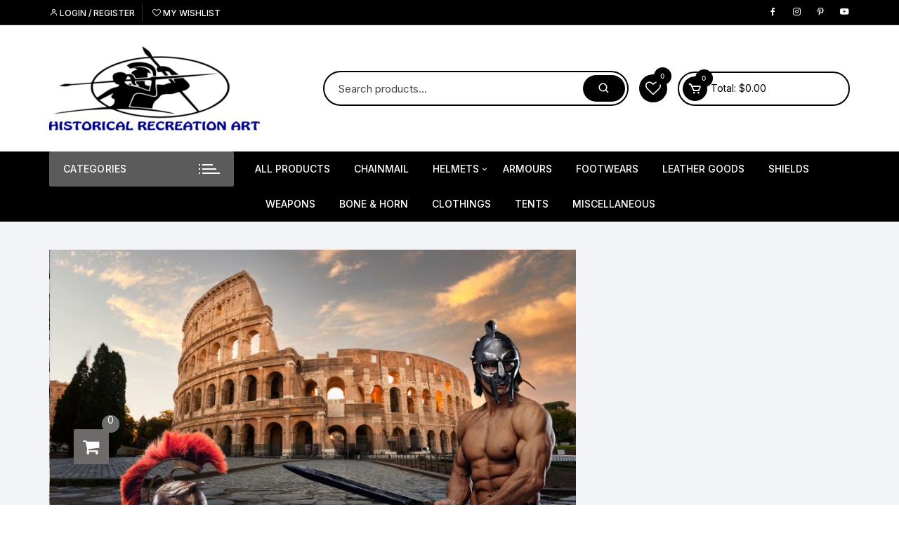

--- FILE ---
content_type: text/html; charset=UTF-8
request_url: https://historicalrecreationart.com/
body_size: 38494
content:
<!doctype html>
<html lang="en-US">
<head>
	<meta charset="UTF-8">
	<meta name="viewport" content="width=device-width, initial-scale=1">
	<link rel="profile" href="https://gmpg.org/xfn/11">

	<title>Historical Recreation &#8211; Creating History Again</title>
<meta name='robots' content='max-image-preview:large' />
	<style>img:is([sizes="auto" i], [sizes^="auto," i]) { contain-intrinsic-size: 3000px 1500px }</style>
	<link rel='dns-prefetch' href='//cdn.jsdelivr.net' />
<link rel='dns-prefetch' href='//fonts.googleapis.com' />
<link rel="alternate" type="application/rss+xml" title="Historical Recreation &raquo; Feed" href="https://historicalrecreationart.com/feed/" />
<link rel="alternate" type="application/rss+xml" title="Historical Recreation &raquo; Comments Feed" href="https://historicalrecreationart.com/comments/feed/" />
<script type="text/javascript">
/* <![CDATA[ */
window._wpemojiSettings = {"baseUrl":"https:\/\/s.w.org\/images\/core\/emoji\/16.0.1\/72x72\/","ext":".png","svgUrl":"https:\/\/s.w.org\/images\/core\/emoji\/16.0.1\/svg\/","svgExt":".svg","source":{"concatemoji":"https:\/\/historicalrecreationart.com\/wp-includes\/js\/wp-emoji-release.min.js?ver=6.8.3"}};
/*! This file is auto-generated */
!function(s,n){var o,i,e;function c(e){try{var t={supportTests:e,timestamp:(new Date).valueOf()};sessionStorage.setItem(o,JSON.stringify(t))}catch(e){}}function p(e,t,n){e.clearRect(0,0,e.canvas.width,e.canvas.height),e.fillText(t,0,0);var t=new Uint32Array(e.getImageData(0,0,e.canvas.width,e.canvas.height).data),a=(e.clearRect(0,0,e.canvas.width,e.canvas.height),e.fillText(n,0,0),new Uint32Array(e.getImageData(0,0,e.canvas.width,e.canvas.height).data));return t.every(function(e,t){return e===a[t]})}function u(e,t){e.clearRect(0,0,e.canvas.width,e.canvas.height),e.fillText(t,0,0);for(var n=e.getImageData(16,16,1,1),a=0;a<n.data.length;a++)if(0!==n.data[a])return!1;return!0}function f(e,t,n,a){switch(t){case"flag":return n(e,"\ud83c\udff3\ufe0f\u200d\u26a7\ufe0f","\ud83c\udff3\ufe0f\u200b\u26a7\ufe0f")?!1:!n(e,"\ud83c\udde8\ud83c\uddf6","\ud83c\udde8\u200b\ud83c\uddf6")&&!n(e,"\ud83c\udff4\udb40\udc67\udb40\udc62\udb40\udc65\udb40\udc6e\udb40\udc67\udb40\udc7f","\ud83c\udff4\u200b\udb40\udc67\u200b\udb40\udc62\u200b\udb40\udc65\u200b\udb40\udc6e\u200b\udb40\udc67\u200b\udb40\udc7f");case"emoji":return!a(e,"\ud83e\udedf")}return!1}function g(e,t,n,a){var r="undefined"!=typeof WorkerGlobalScope&&self instanceof WorkerGlobalScope?new OffscreenCanvas(300,150):s.createElement("canvas"),o=r.getContext("2d",{willReadFrequently:!0}),i=(o.textBaseline="top",o.font="600 32px Arial",{});return e.forEach(function(e){i[e]=t(o,e,n,a)}),i}function t(e){var t=s.createElement("script");t.src=e,t.defer=!0,s.head.appendChild(t)}"undefined"!=typeof Promise&&(o="wpEmojiSettingsSupports",i=["flag","emoji"],n.supports={everything:!0,everythingExceptFlag:!0},e=new Promise(function(e){s.addEventListener("DOMContentLoaded",e,{once:!0})}),new Promise(function(t){var n=function(){try{var e=JSON.parse(sessionStorage.getItem(o));if("object"==typeof e&&"number"==typeof e.timestamp&&(new Date).valueOf()<e.timestamp+604800&&"object"==typeof e.supportTests)return e.supportTests}catch(e){}return null}();if(!n){if("undefined"!=typeof Worker&&"undefined"!=typeof OffscreenCanvas&&"undefined"!=typeof URL&&URL.createObjectURL&&"undefined"!=typeof Blob)try{var e="postMessage("+g.toString()+"("+[JSON.stringify(i),f.toString(),p.toString(),u.toString()].join(",")+"));",a=new Blob([e],{type:"text/javascript"}),r=new Worker(URL.createObjectURL(a),{name:"wpTestEmojiSupports"});return void(r.onmessage=function(e){c(n=e.data),r.terminate(),t(n)})}catch(e){}c(n=g(i,f,p,u))}t(n)}).then(function(e){for(var t in e)n.supports[t]=e[t],n.supports.everything=n.supports.everything&&n.supports[t],"flag"!==t&&(n.supports.everythingExceptFlag=n.supports.everythingExceptFlag&&n.supports[t]);n.supports.everythingExceptFlag=n.supports.everythingExceptFlag&&!n.supports.flag,n.DOMReady=!1,n.readyCallback=function(){n.DOMReady=!0}}).then(function(){return e}).then(function(){var e;n.supports.everything||(n.readyCallback(),(e=n.source||{}).concatemoji?t(e.concatemoji):e.wpemoji&&e.twemoji&&(t(e.twemoji),t(e.wpemoji)))}))}((window,document),window._wpemojiSettings);
/* ]]> */
</script>
<link rel='stylesheet' id='twb-open-sans-css' href='https://fonts.googleapis.com/css?family=Open+Sans%3A300%2C400%2C500%2C600%2C700%2C800&#038;display=swap&#038;ver=6.8.3' type='text/css' media='all' />
<link rel='stylesheet' id='twb-global-css' href='https://historicalrecreationart.com/wp-content/plugins/form-maker/booster/assets/css/global.css?ver=1.0.0' type='text/css' media='all' />
<style id='wp-emoji-styles-inline-css' type='text/css'>

	img.wp-smiley, img.emoji {
		display: inline !important;
		border: none !important;
		box-shadow: none !important;
		height: 1em !important;
		width: 1em !important;
		margin: 0 0.07em !important;
		vertical-align: -0.1em !important;
		background: none !important;
		padding: 0 !important;
	}
</style>
<link rel='stylesheet' id='wp-block-library-css' href='https://historicalrecreationart.com/wp-includes/css/dist/block-library/style.min.css?ver=6.8.3' type='text/css' media='all' />
<style id='classic-theme-styles-inline-css' type='text/css'>
/*! This file is auto-generated */
.wp-block-button__link{color:#fff;background-color:#32373c;border-radius:9999px;box-shadow:none;text-decoration:none;padding:calc(.667em + 2px) calc(1.333em + 2px);font-size:1.125em}.wp-block-file__button{background:#32373c;color:#fff;text-decoration:none}
</style>
<style id='global-styles-inline-css' type='text/css'>
:root{--wp--preset--aspect-ratio--square: 1;--wp--preset--aspect-ratio--4-3: 4/3;--wp--preset--aspect-ratio--3-4: 3/4;--wp--preset--aspect-ratio--3-2: 3/2;--wp--preset--aspect-ratio--2-3: 2/3;--wp--preset--aspect-ratio--16-9: 16/9;--wp--preset--aspect-ratio--9-16: 9/16;--wp--preset--color--black: #000000;--wp--preset--color--cyan-bluish-gray: #abb8c3;--wp--preset--color--white: #ffffff;--wp--preset--color--pale-pink: #f78da7;--wp--preset--color--vivid-red: #cf2e2e;--wp--preset--color--luminous-vivid-orange: #ff6900;--wp--preset--color--luminous-vivid-amber: #fcb900;--wp--preset--color--light-green-cyan: #7bdcb5;--wp--preset--color--vivid-green-cyan: #00d084;--wp--preset--color--pale-cyan-blue: #8ed1fc;--wp--preset--color--vivid-cyan-blue: #0693e3;--wp--preset--color--vivid-purple: #9b51e0;--wp--preset--gradient--vivid-cyan-blue-to-vivid-purple: linear-gradient(135deg,rgba(6,147,227,1) 0%,rgb(155,81,224) 100%);--wp--preset--gradient--light-green-cyan-to-vivid-green-cyan: linear-gradient(135deg,rgb(122,220,180) 0%,rgb(0,208,130) 100%);--wp--preset--gradient--luminous-vivid-amber-to-luminous-vivid-orange: linear-gradient(135deg,rgba(252,185,0,1) 0%,rgba(255,105,0,1) 100%);--wp--preset--gradient--luminous-vivid-orange-to-vivid-red: linear-gradient(135deg,rgba(255,105,0,1) 0%,rgb(207,46,46) 100%);--wp--preset--gradient--very-light-gray-to-cyan-bluish-gray: linear-gradient(135deg,rgb(238,238,238) 0%,rgb(169,184,195) 100%);--wp--preset--gradient--cool-to-warm-spectrum: linear-gradient(135deg,rgb(74,234,220) 0%,rgb(151,120,209) 20%,rgb(207,42,186) 40%,rgb(238,44,130) 60%,rgb(251,105,98) 80%,rgb(254,248,76) 100%);--wp--preset--gradient--blush-light-purple: linear-gradient(135deg,rgb(255,206,236) 0%,rgb(152,150,240) 100%);--wp--preset--gradient--blush-bordeaux: linear-gradient(135deg,rgb(254,205,165) 0%,rgb(254,45,45) 50%,rgb(107,0,62) 100%);--wp--preset--gradient--luminous-dusk: linear-gradient(135deg,rgb(255,203,112) 0%,rgb(199,81,192) 50%,rgb(65,88,208) 100%);--wp--preset--gradient--pale-ocean: linear-gradient(135deg,rgb(255,245,203) 0%,rgb(182,227,212) 50%,rgb(51,167,181) 100%);--wp--preset--gradient--electric-grass: linear-gradient(135deg,rgb(202,248,128) 0%,rgb(113,206,126) 100%);--wp--preset--gradient--midnight: linear-gradient(135deg,rgb(2,3,129) 0%,rgb(40,116,252) 100%);--wp--preset--font-size--small: 13px;--wp--preset--font-size--medium: 20px;--wp--preset--font-size--large: 36px;--wp--preset--font-size--x-large: 42px;--wp--preset--spacing--20: 0.44rem;--wp--preset--spacing--30: 0.67rem;--wp--preset--spacing--40: 1rem;--wp--preset--spacing--50: 1.5rem;--wp--preset--spacing--60: 2.25rem;--wp--preset--spacing--70: 3.38rem;--wp--preset--spacing--80: 5.06rem;--wp--preset--shadow--natural: 6px 6px 9px rgba(0, 0, 0, 0.2);--wp--preset--shadow--deep: 12px 12px 50px rgba(0, 0, 0, 0.4);--wp--preset--shadow--sharp: 6px 6px 0px rgba(0, 0, 0, 0.2);--wp--preset--shadow--outlined: 6px 6px 0px -3px rgba(255, 255, 255, 1), 6px 6px rgba(0, 0, 0, 1);--wp--preset--shadow--crisp: 6px 6px 0px rgba(0, 0, 0, 1);}:where(.is-layout-flex){gap: 0.5em;}:where(.is-layout-grid){gap: 0.5em;}body .is-layout-flex{display: flex;}.is-layout-flex{flex-wrap: wrap;align-items: center;}.is-layout-flex > :is(*, div){margin: 0;}body .is-layout-grid{display: grid;}.is-layout-grid > :is(*, div){margin: 0;}:where(.wp-block-columns.is-layout-flex){gap: 2em;}:where(.wp-block-columns.is-layout-grid){gap: 2em;}:where(.wp-block-post-template.is-layout-flex){gap: 1.25em;}:where(.wp-block-post-template.is-layout-grid){gap: 1.25em;}.has-black-color{color: var(--wp--preset--color--black) !important;}.has-cyan-bluish-gray-color{color: var(--wp--preset--color--cyan-bluish-gray) !important;}.has-white-color{color: var(--wp--preset--color--white) !important;}.has-pale-pink-color{color: var(--wp--preset--color--pale-pink) !important;}.has-vivid-red-color{color: var(--wp--preset--color--vivid-red) !important;}.has-luminous-vivid-orange-color{color: var(--wp--preset--color--luminous-vivid-orange) !important;}.has-luminous-vivid-amber-color{color: var(--wp--preset--color--luminous-vivid-amber) !important;}.has-light-green-cyan-color{color: var(--wp--preset--color--light-green-cyan) !important;}.has-vivid-green-cyan-color{color: var(--wp--preset--color--vivid-green-cyan) !important;}.has-pale-cyan-blue-color{color: var(--wp--preset--color--pale-cyan-blue) !important;}.has-vivid-cyan-blue-color{color: var(--wp--preset--color--vivid-cyan-blue) !important;}.has-vivid-purple-color{color: var(--wp--preset--color--vivid-purple) !important;}.has-black-background-color{background-color: var(--wp--preset--color--black) !important;}.has-cyan-bluish-gray-background-color{background-color: var(--wp--preset--color--cyan-bluish-gray) !important;}.has-white-background-color{background-color: var(--wp--preset--color--white) !important;}.has-pale-pink-background-color{background-color: var(--wp--preset--color--pale-pink) !important;}.has-vivid-red-background-color{background-color: var(--wp--preset--color--vivid-red) !important;}.has-luminous-vivid-orange-background-color{background-color: var(--wp--preset--color--luminous-vivid-orange) !important;}.has-luminous-vivid-amber-background-color{background-color: var(--wp--preset--color--luminous-vivid-amber) !important;}.has-light-green-cyan-background-color{background-color: var(--wp--preset--color--light-green-cyan) !important;}.has-vivid-green-cyan-background-color{background-color: var(--wp--preset--color--vivid-green-cyan) !important;}.has-pale-cyan-blue-background-color{background-color: var(--wp--preset--color--pale-cyan-blue) !important;}.has-vivid-cyan-blue-background-color{background-color: var(--wp--preset--color--vivid-cyan-blue) !important;}.has-vivid-purple-background-color{background-color: var(--wp--preset--color--vivid-purple) !important;}.has-black-border-color{border-color: var(--wp--preset--color--black) !important;}.has-cyan-bluish-gray-border-color{border-color: var(--wp--preset--color--cyan-bluish-gray) !important;}.has-white-border-color{border-color: var(--wp--preset--color--white) !important;}.has-pale-pink-border-color{border-color: var(--wp--preset--color--pale-pink) !important;}.has-vivid-red-border-color{border-color: var(--wp--preset--color--vivid-red) !important;}.has-luminous-vivid-orange-border-color{border-color: var(--wp--preset--color--luminous-vivid-orange) !important;}.has-luminous-vivid-amber-border-color{border-color: var(--wp--preset--color--luminous-vivid-amber) !important;}.has-light-green-cyan-border-color{border-color: var(--wp--preset--color--light-green-cyan) !important;}.has-vivid-green-cyan-border-color{border-color: var(--wp--preset--color--vivid-green-cyan) !important;}.has-pale-cyan-blue-border-color{border-color: var(--wp--preset--color--pale-cyan-blue) !important;}.has-vivid-cyan-blue-border-color{border-color: var(--wp--preset--color--vivid-cyan-blue) !important;}.has-vivid-purple-border-color{border-color: var(--wp--preset--color--vivid-purple) !important;}.has-vivid-cyan-blue-to-vivid-purple-gradient-background{background: var(--wp--preset--gradient--vivid-cyan-blue-to-vivid-purple) !important;}.has-light-green-cyan-to-vivid-green-cyan-gradient-background{background: var(--wp--preset--gradient--light-green-cyan-to-vivid-green-cyan) !important;}.has-luminous-vivid-amber-to-luminous-vivid-orange-gradient-background{background: var(--wp--preset--gradient--luminous-vivid-amber-to-luminous-vivid-orange) !important;}.has-luminous-vivid-orange-to-vivid-red-gradient-background{background: var(--wp--preset--gradient--luminous-vivid-orange-to-vivid-red) !important;}.has-very-light-gray-to-cyan-bluish-gray-gradient-background{background: var(--wp--preset--gradient--very-light-gray-to-cyan-bluish-gray) !important;}.has-cool-to-warm-spectrum-gradient-background{background: var(--wp--preset--gradient--cool-to-warm-spectrum) !important;}.has-blush-light-purple-gradient-background{background: var(--wp--preset--gradient--blush-light-purple) !important;}.has-blush-bordeaux-gradient-background{background: var(--wp--preset--gradient--blush-bordeaux) !important;}.has-luminous-dusk-gradient-background{background: var(--wp--preset--gradient--luminous-dusk) !important;}.has-pale-ocean-gradient-background{background: var(--wp--preset--gradient--pale-ocean) !important;}.has-electric-grass-gradient-background{background: var(--wp--preset--gradient--electric-grass) !important;}.has-midnight-gradient-background{background: var(--wp--preset--gradient--midnight) !important;}.has-small-font-size{font-size: var(--wp--preset--font-size--small) !important;}.has-medium-font-size{font-size: var(--wp--preset--font-size--medium) !important;}.has-large-font-size{font-size: var(--wp--preset--font-size--large) !important;}.has-x-large-font-size{font-size: var(--wp--preset--font-size--x-large) !important;}
:where(.wp-block-post-template.is-layout-flex){gap: 1.25em;}:where(.wp-block-post-template.is-layout-grid){gap: 1.25em;}
:where(.wp-block-columns.is-layout-flex){gap: 2em;}:where(.wp-block-columns.is-layout-grid){gap: 2em;}
:root :where(.wp-block-pullquote){font-size: 1.5em;line-height: 1.6;}
</style>
<link rel='stylesheet' id='contact-form-7-css' href='https://historicalrecreationart.com/wp-content/plugins/contact-form-7/includes/css/styles.css?ver=6.0.6' type='text/css' media='all' />
<link rel='stylesheet' id='innovs-woo-manager-css' href='https://historicalrecreationart.com/wp-content/plugins/innovs-woo-manager/public/css/innovs-woo-manager-public.css?ver=1.2.4.5' type='text/css' media='all' />
<link rel='stylesheet' id='product_category_dropdowns-css' href='https://historicalrecreationart.com/wp-content/plugins/product-category-dropdowns/view/frontend/web/main.css?ver=6.8.3' type='text/css' media='all' />
<link rel='stylesheet' id='tfwc-tool-smart-variation-swatches-style-css' href='https://historicalrecreationart.com/wp-content/plugins/woo-tools/modules/smart-variation-swatches/css/smart-variation-swatches.css?ver=6.8.3' type='text/css' media='all' />
<link rel='stylesheet' id='tfwctool-admin-style-css' href='https://historicalrecreationart.com/wp-content/plugins/woo-tools/assets/css/tfwctool-style.css?ver=6.8.3' type='text/css' media='all' />
<link rel='stylesheet' id='woocommerce-layout-css' href='https://historicalrecreationart.com/wp-content/plugins/woocommerce/assets/css/woocommerce-layout.css?ver=9.8.6' type='text/css' media='all' />
<link rel='stylesheet' id='woocommerce-smallscreen-css' href='https://historicalrecreationart.com/wp-content/plugins/woocommerce/assets/css/woocommerce-smallscreen.css?ver=9.8.6' type='text/css' media='only screen and (max-width: 768px)' />
<link rel='stylesheet' id='woocommerce-general-css' href='https://historicalrecreationart.com/wp-content/plugins/woocommerce/assets/css/woocommerce.css?ver=9.8.6' type='text/css' media='all' />
<style id='woocommerce-inline-inline-css' type='text/css'>
.woocommerce form .form-row .required { visibility: visible; }
</style>
<link rel='stylesheet' id='perfect-scrollbar-css' href='https://historicalrecreationart.com/wp-content/plugins/addonify-quick-view/public/assets/libs/scrollbar/perfect-scrollbar.min.css?ver=2.0.4' type='text/css' media='all' />
<link rel='stylesheet' id='addonify-quick-view-css' href='https://historicalrecreationart.com/wp-content/plugins/addonify-quick-view/public/assets/build/public.min.css?ver=2.0.4' type='text/css' media='all' />
<style id='addonify-quick-view-inline-css' type='text/css'>
:root{--addonify_qv_button_text:rgba(255,255,255,1);--addonify_qv_button_text_hover:rgba(255,255,255,1);--addonify_qv_button_background:rgba(0,0,0,1);--addonify_qv_button_background_hover:rgba(14,86,255);--addonify_qv_button_border_color:rgba(255,255,255,0);--addonify_qv_button_border_color_hover:rgba(255,255,255,0);--addonify_qv_button_border_style:solid;--addonify_qv_button_border_radius:4px;--addonify_qv_button_border_width:0;--addonify_qv_modal_zindex:10000000000000000;--addonify_qv_modal_border_radius:10px;--addonify_qv_modal_image_border_radius:10px;--addonify_qv_modal_content_column_gap:40px;--addonify_qv_modal_general_text_font_size:15px;--addonify_qv_product_title_font_size:32px;--addonify_qv_product_title_font_weight:400;--addonify_qv_product_title_line_height:1.2;--addonify_qv_product_price_font_size:22px;--addonify_qv_product_price_font_weight:400;--addonify_qv_product_onsale_badge_font_size:14px;--addonify_qv_gallery_trigger_icon_size:18px;--addonify_qv_gallery_trigger_icon_border_radius:10px;--addonify_qv_spinner_icon_size:28px;--addonify_qv_modal_overlay_background:rgba(0,0,0,0.8);--addonify_qv_modal_background:rgba(255,255,255,1);--addonify_qv_modal_general_text_color:rgba(51,51,51,1);--addonify_qv_modal_general_border_color:rgba(238,238,238,1);--addonify_qv_modal_inputs_background_color:rgba(255,255,255,1);--addonify_qv_modal_inputs_text_color:rgba(51,51,51,1);--addonify_qv_modal_spinner_icon_color:rgba(51,51,51,1);--addonify_qv_product_title:rgba(51,51,51,1);--addonify_qv_product_excerpt:rgba(88,88,88,1);--addonify_qv_product_rating_filled:rgba(245,196,14,1);--addonify_qv_product_rating_empty:rgba(147,147,147,1);--addonify_qv_product_price:rgba(51,51,51,1);--addonify_qv_product_price_sale:rgba(255,0,0,1);--addonify_qv_product_meta:rgba(2,134,231,1);--addonify_qv_product_meta_hover:rgba(88,88,88,1);--addonify_qv_gallery_trigger_icon_color:#9F9F9F;--addonify_qv_gallery_trigger_icon_color_hover:rgba(54,91,255);--addonify_qv_gallery_trigger_icon_background_color:rgba(255,255,255,1);--addonify_qv_gallery_trigger_icon_background_color_hover:rgba(255,255,255,1);--addonify_qv_modal_images_border_color:rgba(238,238,238,1);--addonify_qv_modal_gallery_thumb_in_row:4;--addonify_qv_modal_gallery_thumbs_gap:20px;--addonify_qv_close_button_text:rgba(118,118,118,1);--addonify_qv_close_button_text_hover:rgba(2,134,231,1);--addonify_qv_close_button_background:rgba(238,238,238,1);--addonify_qv_close_button_background_hover:rgba(182,222,255,1);--addonify_qv_mobile_close_button_font_size:14px;--addonify_qv_misc_button_font_size:15px;--addonify_qv_misc_button_letter_spacing:0;--addonify_qv_misc_button_line_height:1;--addonify_qv_misc_button_font_weight:400;--addonify_qv_misc_button_text_transform:capitalize;--addonify_qv_misc_button_height:50px;--addonify_qv_misc_button_border_radius:4px;--addonify_qv_misc_button_text:rgba(255,255,255,1);--addonify_qv_misc_button_text_hover:rgba(255,255,255,1);--addonify_qv_misc_button_background:rgba(51,51,51,1);--addonify_qv_misc_button_background_hover:rgba(2,134,231,1);}
</style>
<link rel='stylesheet' id='tfwc-tool-ajax-search-style-css' href='https://historicalrecreationart.com/wp-content/plugins/woo-tools/modules/ajax-search/css/ajax-search.css?ver=6.8.3' type='text/css' media='all' />
<link rel='stylesheet' id='tfwc-tool-floating-cart-style-css' href='https://historicalrecreationart.com/wp-content/plugins/woo-tools/modules/floating-cart/css/floating-cart.css?ver=1.2.2' type='text/css' media='all' />
<link rel='stylesheet' id='brands-styles-css' href='https://historicalrecreationart.com/wp-content/plugins/woocommerce/assets/css/brands.css?ver=9.8.6' type='text/css' media='all' />
<link rel='stylesheet' id='wpos-slick-style-css' href='https://historicalrecreationart.com/wp-content/plugins/product-categories-designs-for-woocommerce/assets/css/slick.css?ver=1.5.1' type='text/css' media='all' />
<link rel='stylesheet' id='pcdfwoo-public-style-css' href='https://historicalrecreationart.com/wp-content/plugins/product-categories-designs-for-woocommerce/assets/css/pcdfwoo-public.css?ver=1.5.1' type='text/css' media='all' />
<link rel='stylesheet' id='orchid-store-style-css' href='https://historicalrecreationart.com/wp-content/themes/orchid-store/style.css?ver=1.5.11' type='text/css' media='all' />
<link rel='stylesheet' id='orchid-store-fonts-css' href='https://fonts.googleapis.com/css?family=Inter%3A400%2C500%2C600%2C700%2C800&#038;subset=latin%2Clatin-ext&#038;ver=1.5.11' type='text/css' media='all' />
<link rel='stylesheet' id='orchid-store-boxicons-css' href='https://historicalrecreationart.com/wp-content/themes/orchid-store/assets/fonts/boxicons/boxicons.css?ver=1.5.11' type='text/css' media='all' />
<link rel='stylesheet' id='orchid-store-fontawesome-css' href='https://historicalrecreationart.com/wp-content/themes/orchid-store/assets/fonts/fontawesome/fontawesome.css?ver=1.5.11' type='text/css' media='all' />
<link rel='stylesheet' id='orchid-store-main-style-css' href='https://historicalrecreationart.com/wp-content/themes/orchid-store/assets/dist/css/main-style.css?ver=1.5.11' type='text/css' media='all' />
<style id='orchid-store-main-style-inline-css' type='text/css'>
.editor-entry a,.quantity-button,.entry-404 h1 span,.banner-style-1 .caption span,.product-widget-style-2 .tab-nav ul li a.active{color:#000000;}button,.mobile-navigation,input[type='button'],input[type='reset'],input[type='submit'],.wp-block-search .wp-block-search__button,.wp-block-search.wp-block-search__text-button .wp-block-search__button,.entry-tags a,.entry-cats ul li a,.button-general,a.button-general,#yith-quick-view-close,.woocommerce .add_to_cart_button,.woocommerce #respond input#submit,.woocommerce input#submit,.woocommerce a.button,.woocommerce button.button,.woocommerce input.button,.woocommerce .cart .button,.woocommerce .cart input.button,.woocommerce button.button.alt,.woocommerce a.button.alt,.woocommerce input.button.alt,.orchid-backtotop,.category-nav li a:hover,.cta-style-1,.main-navigation,.header-style-1 .top-header,#yith-wcwl-popup-message,.header-style-1 .custom-search-entry button,.header-style-1 .custom-search-entry button:hover,.header-style-1 .custom-search .search-form button,.header-style-1 .wishlist-icon-container a > .item-count,.header-style-1 .mini-cart .trigger-mini-cart > .item-count,.masterheader .mini-cart button,.owl-carousel button.owl-dot.active,.woocommerce .added_to_cart.wc-forward,.woocommerce div.product .entry-summary .yith-wcwl-add-to-wishlist a,.default-post-wrap .page-head .entry-cats ul li a:hover,.woocommerce nav.woocommerce-pagination ul li a:hover,.woocommerce .widget_price_filter .ui-slider .ui-slider-range,.woocommerce .widget_price_filter .ui-slider .ui-slider-handle,.woocommerce-page #add_payment_method #payment div.payment_box,.woocommerce-cart #payment div.payment_box,.woocommerce-checkout #payment div.payment_box,.header-style-1 .wishlist-icon-container a,.wc-block-grid .wp-block-button__link,.os-about-widget .social-icons ul li a,.os-pagination .page-numbers,.woocommerce .woocommerce-pagination .page-numbers li span,.woocommerce .woocommerce-pagination .page-numbers li a,.woocommerce ul.products li .product-hover-items a,.woocommerce #respond input#submit.alt.disabled,.woocommerce #respond input#submit.alt:disabled,.woocommerce #respond input#submit.alt:disabled[disabled],.woocommerce a.button.alt.disabled,.woocommerce a.button.alt:disabled,.woocommerce a.button.alt:disabled[disabled],.woocommerce button.button.alt.disabled,.woocommerce button.button.alt:disabled,.woocommerce button.button.alt:disabled[disabled],.woocommerce input.button.alt.disabled,.woocommerce input.button.alt:disabled,.woocommerce input.button.alt:disabled:hover,.woocommerce input.button.alt:disabled[disabled],.product-widget-style-3 .owl-carousel .owl-nav button.owl-next,.product-widget-style-3 .owl-carousel .owl-nav button.owl-prev,.mobile-header-style-1 .bottom-block,.woocommerce-store-notice.demo_store,.addonify-add-to-wishlist-btn,.woocommerce ul.products li.product a.addonify-add-to-wishlist-btn.addonify-custom-wishlist-btn,.woocommerce-page ul.products li.product .product-hover-items a.addonify-add-to-wishlist-btn{background-color:#000000;}section .section-title h2:after,section .section-title h3:after{content:'';background-color:#000000;}.widget .widget-title h3:after{content:'';border-top-color:#000000;}.woocommerce-page .woocommerce-MyAccount-content p a{border-bottom-color:#000000;}#add_payment_method #payment div.payment_box::before,.woocommerce-cart #payment div.payment_box::before,.woocommerce-checkout #payment div.payment_box::before{content:'';border-bottom-color:#000000;}.category-nav ul,.masterheader .mini-cart,.header-style-1 .custom-search-entry,.header-style-1 .custom-search-entry .select-custom{border-color:#000000;}a:hover,.quantity-button:hover,.entry-metas ul li a:hover,.footer a:hover,.editor-entry a:hover,.widget_archive a:hover,.widget_categories a:hover,.widget_recent_entries a:hover,.widget_meta a:hover,.widget_product_categories a:hover,.widget_rss li a:hover,.widget_pages li a:hover,.widget_nav_menu li a:hover,.woocommerce-widget-layered-nav ul li a:hover,.widget_rss .widget-title h3 a:hover,.widget_rss ul li a:hover,.masterheader .social-icons ul li a:hover,.comments-area .comment-body .reply a:hover,.comments-area .comment-body .reply a:focus,.comments-area .comment-body .fn a:hover,.comments-area .comment-body .fn a:focus,.footer .widget_rss ul li a:hover,.comments-area .comment-body .fn:hover,.comments-area .comment-body .fn a:hover,.comments-area .comment-body .reply a:hover,.comments-area .comment-body .comment-metadata a:hover,.comments-area .comment-body .comment-metadata .edit-link:hover,.masterheader .topbar-items a:hover,.default-page-wrap .page-head .entry-metas ul li a:hover,.default-post-wrap .page-head .entry-metas ul li a:hover,.mini-cart-open .woocommerce.widget_shopping_cart .cart_list li a:hover,.woocommerce .woocommerce-breadcrumb a:hover,.breadcrumb-trail ul li a:hover,.os-page-breadcrumb-wrap .breadcrumb-trail ul li a:hover,.woocommerce .os-page-breadcrumb-wrap .woocommerce-breadcrumb a:hover,.os-breadcrumb-wrap ul li a:hover,.woocommerce-page a.edit:hover,.footer .footer-bottom p a:hover,.footer .copyrights a:hover,.footer .widget_nav_menu ul li a:hover,.footer .widget_rss .widget_title h3 a:hover,.footer .widget_tag_cloud .tagcloud a:hover,.wc-block-grid .wc-block-grid__product-title:hover,.site-navigation ul li .sub-menu.mega-menu-sub-menu li a:hover{color:#5b5b5b;}button:hover,input[type='button']:hover,input[type='reset']:hover,input[type='submit']:hover,.wp-block-search .wp-block-search__button:hover,.wp-block-search.wp-block-search__text-button .wp-block-search__button:hover,.orchid-backtotop:hover,.entry-tags a:hover,.entry-cats ul li a:hover,.button-general:hover,a.button-general:hover,#yith-quick-view-close:hover,.woocommerce .add_to_cart_button:hover,.woocommerce #respond input#submit:hover,.woocommerce input#submit:hover,.woocommerce a.button:hover,.woocommerce button.button:hover,.woocommerce input.button:hover,.woocommerce .cart .button:hover,.woocommerce .cart input.button:hover,.woocommerce button.button.alt:hover,.woocommerce a.button.alt:hover,.woocommerce input.button.alt:hover,.masterheader .mini-cart button:hover,.woocommerce .product-hover-items a:hover,.owl-carousel .owl-nav button.owl-next:hover,.owl-carousel .owl-nav button.owl-prev:hover,.woocommerce .added_to_cart.wc-forward:hover,.category-navigation .cat-nav-trigger,.wc-block-grid .wp-block-button__link:hover,.header-style-1 .wishlist-icon-container a:hover,.header-style-1 .custom-search .search-form button:hover,.os-about-widget .social-icons ul li a:hover,.woocommerce ul.products li .product-hover-items a:hover,.woocommerce div.product .entry-summary .yith-wcwl-add-to-wishlist a:hover,.os-pagination .page-numbers.current,.os-pagination .page-numbers:hover,.woocommerce .woocommerce-pagination .page-numbers li a:hover,.woocommerce .woocommerce-pagination .page-numbers li .current,.woocommerce a.button.alt:disabled:hover,.woocommerce a.button.alt.disabled:hover,.woocommerce button.button.alt:disabled:hover,.woocommerce button.button.alt.disabled:hover,.woocommerce input.button.alt.disabled:hover,.woocommerce a.button.alt:disabled[disabled]:hover,.woocommerce #respond input#submit.alt:disabled:hover,.woocommerce #respond input#submit.alt.disabled:hover,.woocommerce button.button.alt:disabled[disabled]:hover,.woocommerce input.button.alt:disabled[disabled]:hover,.woocommerce #respond input#submit.alt:disabled[disabled]:hover,.product-widget-style-3 .owl-carousel .owl-nav button.owl-next:hover,.product-widget-style-3 .owl-carousel .owl-nav button.owl-prev:hover,.addonify-add-to-wishlist-btn:hover,.woocommerce ul.products li.product a.addonify-add-to-wishlist-btn.addonify-custom-wishlist-btn:hover,.woocommerce-page ul.products li.product .product-hover-items a.addonify-add-to-wishlist-btn:hover{background-color:#5b5b5b;}@media ( min-width:992px ){.site-navigation ul li .sub-menu li a:hover,.site-navigation ul li .children li a:hover{background-color:#5b5b5b;}}.widget_tag_cloud .tagcloud a:hover,.widget_product_tag_cloud .tagcloud a:hover{border-color:#5b5b5b;}@media( min-width:1400px ){body.elementor-page .__os-container__,body.elementor-page .elementor-section-boxed>.elementor-container,.__os-container__{max-width:1300px;}}.excerpt a,.editor-entry a{text-decoration:underline;}@media( min-width:992px ){.sidebar-col{flex:0 0 30%;max-width:30%;width:30%;}.content-col{flex:0 0 70%;max-width:70%;width:70%;}}
</style>
<link rel='stylesheet' id='addonify-wishlist-icon-css' href='https://historicalrecreationart.com/wp-content/plugins/addonify-wishlist/public/assets/fonts/addonify-wishlist-icon.min.css?ver=2.0.15' type='text/css' media='all' />
<link rel='stylesheet' id='addonify-wishlist-css' href='https://historicalrecreationart.com/wp-content/plugins/addonify-wishlist/public/assets/build/public.min.css?ver=2.0.15' type='text/css' media='all' />
<style id='addonify-wishlist-inline-css' type='text/css'>
:root {--adfy_wishlist_sidebar_btn_position_offset: -40;}
:root{--adfy_wishlist_wishlist_btn_text_color:#ffffff;--adfy_wishlist_wishlist_btn_text_color_hover:#ffffff;--adfy_wishlist_wishlist_btn_bg_color:#444444;--adfy_wishlist_wishlist_btn_bg_color_hover:#2274fb;--adfy_wishlist_sidebar_modal_overlay_bg_color:rgba(255,255,255,.96);--adfy_wishlist_popup_modal_overlay_bg_color:rgba(0,0,0,.8);--adfy_wishlist_popup_modal_bg_color:#ffffff;--adfy_wishlist_border_color:#f5f5f5;--adfy_wishlist_popup_modal_close_btn_icon_color:#444444;--adfy_wishlist_popup_modal_close_btn_icon_color_hover:#2274fb;--adfy_wishlist_popup_modal_icon_color:#fe0c67;--adfy_wishlist_success_icon_color:#36ff79;--adfy_wishlist_alert_icon_color:#ff9536;--adfy_wishlist_error_icon_color:#ff363a;--adfy_wishlist_info_icon_color:#2196F3;--adfy_wishlist_popup_modal_text_color:#444444;--adfy_wishlist_popup_modal_btn_text_color:#ffffff;--adfy_wishlist_popup_modal_btn_text_color_hover:#ffffff;--adfy_wishlist_popup_modal_btn_bg_color:#444444;--adfy_wishlist_popup_modal_btn_bg_color_hover:#2274fb;--adfy_wishlist_sidebar_modal_toggle_btn_label_color:#444444;--adfy_wishlist_sidebar_modal_toggle_btn_label_color_hover:#2274fb;--adfy_wishlist_sidebar_modal_toggle_btn_bg_color:rgba(255,255,255,0);--adfy_wishlist_sidebar_modal_toggle_btn_bg_color_hover:rgba(255,255,255,0);--adfy_wishlist_sidebar_modal_bg_color:#ffffff;--adfy_wishlist_sidebar_modal_title_color:#444444;--adfy_wishlist_sidebar_modal_empty_text_color:#444444;--adfy_wishlist_sidebar_modal_close_icon_color:#444444;--adfy_wishlist_sidebar_modal_close_icon_color_hover:#2274fb;--adfy_wishlist_sidebar_modal_product_title_color:#444444;--adfy_wishlist_sidebar_modal_product_title_color_hover:#2274fb;--adfy_wishlist_sidebar_modal_product_regular_price_color:#444444;--adfy_wishlist_sidebar_modal_product_sale_price_color:#ff0000;--adfy_wishlist_sidebar_modal_product_add_to_cart_label_color:#ffffff;--adfy_wishlist_sidebar_modal_product_add_to_cart_label_color_hover:#ffffff;--adfy_wishlist_sidebar_modal_product_add_to_cart_bg_color:#444444;--adfy_wishlist_sidebar_modal_product_add_to_cart_bg_color_hover:#2274fb;--adfy_wishlist_sidebar_modal_product_remove_from_wishlist_icon_color:#9f9f9f;--adfy_wishlist_sidebar_modal_product_remove_from_wishlist_icon_color_hover:#2274fb;--adfy_wishlist_sidebar_modal_view_wishlist_btn_label_color:#444444;--adfy_wishlist_sidebar_modal_view_wishlist_btn_label_color_hover:#2274fb;--adfy_wishlist_sidebar_modal_view_wishlist_btn_bg_color:rgba(255,255,255,0);--adfy_wishlist_sidebar_modal_view_wishlist_btn_bg_color_hover:rgba(255,255,255,0);--adfy_wishlist_sidebar_modal_in_stock_text_color:#249901;--adfy_wishlist_sidebar_modal_out_of_stock_text_color:#ff0000;--adfy_wishlist_product_removed_notice_bg_color:#d9edff;--adfy_wishlist_product_removed_notice_text_color:#004386;--adfy_wishlist_product_removed_notice_undo_btn_text_color:#004d90;--adfy_wishlist_product_removed_notice_undo_btn_hover_text_color:#01447f;--adfy_wishlist_product_removed_notice_undo_btn_bg_color:#afd9ff;--adfy_wishlist_product_removed_notice_undo_btn_hover_bg_color:#98cdff;}
</style>
<script type="text/template" id="tmpl-variation-template">
	<div class="woocommerce-variation-description">{{{ data.variation.variation_description }}}</div>
	<div class="woocommerce-variation-price">{{{ data.variation.price_html }}}</div>
	<div class="woocommerce-variation-availability">{{{ data.variation.availability_html }}}</div>
</script>
<script type="text/template" id="tmpl-unavailable-variation-template">
	<p role="alert">Sorry, this product is unavailable. Please choose a different combination.</p>
</script>
<script type="text/javascript" src="https://historicalrecreationart.com/wp-includes/js/jquery/jquery.min.js?ver=3.7.1" id="jquery-core-js"></script>
<script type="text/javascript" src="https://historicalrecreationart.com/wp-includes/js/jquery/jquery-migrate.min.js?ver=3.4.1" id="jquery-migrate-js"></script>
<script type="text/javascript" src="https://historicalrecreationart.com/wp-content/plugins/form-maker/booster/assets/js/circle-progress.js?ver=1.2.2" id="twb-circle-js"></script>
<script type="text/javascript" id="twb-global-js-extra">
/* <![CDATA[ */
var twb = {"nonce":"5ec421ec66","ajax_url":"https:\/\/historicalrecreationart.com\/wp-admin\/admin-ajax.php","plugin_url":"https:\/\/historicalrecreationart.com\/wp-content\/plugins\/form-maker\/booster","href":"https:\/\/historicalrecreationart.com\/wp-admin\/admin.php?page=twb_form-maker"};
var twb = {"nonce":"5ec421ec66","ajax_url":"https:\/\/historicalrecreationart.com\/wp-admin\/admin-ajax.php","plugin_url":"https:\/\/historicalrecreationart.com\/wp-content\/plugins\/form-maker\/booster","href":"https:\/\/historicalrecreationart.com\/wp-admin\/admin.php?page=twb_form-maker"};
/* ]]> */
</script>
<script type="text/javascript" src="https://historicalrecreationart.com/wp-content/plugins/form-maker/booster/assets/js/global.js?ver=1.0.0" id="twb-global-js"></script>
<script type="text/javascript" src="https://historicalrecreationart.com/wp-content/plugins/innovs-woo-manager/public/js/innovs-woo-manager-public.js?ver=1.2.4.5" id="innovs-woo-manager-js"></script>
<script type="text/javascript" src="https://historicalrecreationart.com/wp-includes/js/jquery/ui/core.min.js?ver=1.13.3" id="jquery-ui-core-js"></script>
<script type="text/javascript" src="https://historicalrecreationart.com/wp-content/plugins/product-category-dropdowns/view/frontend/web/main.js?ver=6.8.3" id="product_category_dropdowns-js"></script>
<script type="text/javascript" src="https://historicalrecreationart.com/wp-content/plugins/woocommerce/assets/js/jquery-cookie/jquery.cookie.min.js?ver=1.4.1-wc.9.8.6" id="jquery-cookie-js" data-wp-strategy="defer"></script>
<script type="text/javascript" id="tfwctool-script-js-extra">
/* <![CDATA[ */
var TFWC_TOOL = {"ajax_url":"https:\/\/historicalrecreationart.com\/wp-admin\/admin-ajax.php","add_to_wishlist_action":"tfwctool_add_to_wishlist","remove_from_wishlist_action":"tfwctool_remove_from_wishlist","compare_cookie_name":"tfwc_tool_compare","wishlist_cookie_name":"tfwc_tool_wishilst","compare_cookie_expiration":"1771472985"};
/* ]]> */
</script>
<script type="text/javascript" src="https://historicalrecreationart.com/wp-content/plugins/woo-tools/assets/js/tfwctool-script.js?ver=6.8.3" id="tfwctool-script-js"></script>
<script type="text/javascript" src="https://historicalrecreationart.com/wp-content/plugins/woocommerce/assets/js/jquery-blockui/jquery.blockUI.min.js?ver=2.7.0-wc.9.8.6" id="jquery-blockui-js" data-wp-strategy="defer"></script>
<script type="text/javascript" id="wc-add-to-cart-js-extra">
/* <![CDATA[ */
var wc_add_to_cart_params = {"ajax_url":"\/wp-admin\/admin-ajax.php","wc_ajax_url":"\/?wc-ajax=%%endpoint%%","i18n_view_cart":"View cart","cart_url":"https:\/\/historicalrecreationart.com\/cart\/","is_cart":"","cart_redirect_after_add":"no"};
/* ]]> */
</script>
<script type="text/javascript" src="https://historicalrecreationart.com/wp-content/plugins/woocommerce/assets/js/frontend/add-to-cart.min.js?ver=9.8.6" id="wc-add-to-cart-js" defer="defer" data-wp-strategy="defer"></script>
<script type="text/javascript" src="https://historicalrecreationart.com/wp-content/plugins/woocommerce/assets/js/js-cookie/js.cookie.min.js?ver=2.1.4-wc.9.8.6" id="js-cookie-js" defer="defer" data-wp-strategy="defer"></script>
<script type="text/javascript" id="woocommerce-js-extra">
/* <![CDATA[ */
var woocommerce_params = {"ajax_url":"\/wp-admin\/admin-ajax.php","wc_ajax_url":"\/?wc-ajax=%%endpoint%%","i18n_password_show":"Show password","i18n_password_hide":"Hide password"};
/* ]]> */
</script>
<script type="text/javascript" src="https://historicalrecreationart.com/wp-content/plugins/woocommerce/assets/js/frontend/woocommerce.min.js?ver=9.8.6" id="woocommerce-js" defer="defer" data-wp-strategy="defer"></script>
<script type="text/javascript" src="https://historicalrecreationart.com/wp-includes/js/underscore.min.js?ver=1.13.7" id="underscore-js"></script>
<script type="text/javascript" id="wp-util-js-extra">
/* <![CDATA[ */
var _wpUtilSettings = {"ajax":{"url":"\/wp-admin\/admin-ajax.php"}};
/* ]]> */
</script>
<script type="text/javascript" src="https://historicalrecreationart.com/wp-includes/js/wp-util.min.js?ver=6.8.3" id="wp-util-js"></script>
<link rel="https://api.w.org/" href="https://historicalrecreationart.com/wp-json/" /><link rel="alternate" title="JSON" type="application/json" href="https://historicalrecreationart.com/wp-json/wp/v2/pages/171" /><link rel="EditURI" type="application/rsd+xml" title="RSD" href="https://historicalrecreationart.com/xmlrpc.php?rsd" />
<meta name="generator" content="WordPress 6.8.3" />
<meta name="generator" content="WooCommerce 9.8.6" />
<link rel="canonical" href="https://historicalrecreationart.com/" />
<link rel='shortlink' href='https://historicalrecreationart.com/' />
<link rel="alternate" title="oEmbed (JSON)" type="application/json+oembed" href="https://historicalrecreationart.com/wp-json/oembed/1.0/embed?url=https%3A%2F%2Fhistoricalrecreationart.com%2F" />
<link rel="alternate" title="oEmbed (XML)" type="text/xml+oembed" href="https://historicalrecreationart.com/wp-json/oembed/1.0/embed?url=https%3A%2F%2Fhistoricalrecreationart.com%2F&#038;format=xml" />
 
    <style>
    .add_to_cart_button{
        color: #ffffff !important;
        background-color: #000000 !important;
        font-size: px !important;
        text-decoration: none !important;
        border: 0px !important;
        padding: px  !important; 
        border-radius: px !important;
    }
    .add_to_cart_button:hover{
        color:  !important;
        background-color: #7a7a7a !important;
        text-decoration: none !important;
        border: 0px !important;
        border-radius: px !important;
    }

    /* Grouped button style */
    a.button.product_type_grouped {
       color: #ffffff !important;
       background: #000000 !important;
       font-size: px !important;
       padding: px !important;
       border-radius: px !important;
    }
    a.button.product_type_grouped:hover{
        color: !important;
        background: #7a7a7a !important;
        text-decoration:none;
    }
    

    /*Variable button style */
    a.product_type_variable{
       color: #ffffff !important;
       background-color:#000000 !important;
       font-size: px !important;
       padding: px !important;
       border-radius: px !important;
    }
    a.product_type_variable:hover{
        color: !important;
        background-color:#7a7a7a !important;
        text-decoration:none;
    }

    /* Product title style */
    h2.innovs_woo_product_title{
        font-size: px !important;
        color: #dd3333 !important;
        text-align:  !important;
        text-transform:  !important;
    }
    .innovs_woo_product_price{
        font-size: px !important;
        color:  !important;
        
    }
    span.price{
        text-align:  !important;
    }
    .innovs_woo_product_price:hover{
        color:  !important;
    }

    /* Onsale label */
    .innovs_woo_onsale {
        color:  !important;
        font-size: px !important;
        background:  !important;
        border-radius: px !important;
        border-style:  !important;
        border-color:  !important;

    }

    </style> 
          <style>
          /** Single product page Product title style code **/
         .innovs_woo_single_product_title {
            color:  !important;
            font-size: px !important;
            text-transform:  !important;
            letter-spacing: px !important;
            text-decoration:  !important;
            text-decoration-color: !important;
            text-align:  !important ;
         }

        /** Single product page Product description style code **/
         .woocommerce-product-details__short-description {
            font-size: px !important;
            color:  !important;
            border-style:  !important; 
            padding: px !important; 
            border-color:  !important; 
            background:  !important; 
            font-family:  !important;

         }

         /** Single product page Product cart button style code **/
         .innovs_woo_single_product_cart_button {
            color: #ffffff !important;
            background: #000000 !important;
            font-size: px !important;
            border-radius: px !important;
            padding: px px !important;

         }
         
      </style>
     
    	<noscript><style>.woocommerce-product-gallery{ opacity: 1 !important; }</style></noscript>
	<meta name="generator" content="Elementor 3.28.4; features: additional_custom_breakpoints, e_local_google_fonts; settings: css_print_method-external, google_font-enabled, font_display-auto">
			<style>
				.e-con.e-parent:nth-of-type(n+4):not(.e-lazyloaded):not(.e-no-lazyload),
				.e-con.e-parent:nth-of-type(n+4):not(.e-lazyloaded):not(.e-no-lazyload) * {
					background-image: none !important;
				}
				@media screen and (max-height: 1024px) {
					.e-con.e-parent:nth-of-type(n+3):not(.e-lazyloaded):not(.e-no-lazyload),
					.e-con.e-parent:nth-of-type(n+3):not(.e-lazyloaded):not(.e-no-lazyload) * {
						background-image: none !important;
					}
				}
				@media screen and (max-height: 640px) {
					.e-con.e-parent:nth-of-type(n+2):not(.e-lazyloaded):not(.e-no-lazyload),
					.e-con.e-parent:nth-of-type(n+2):not(.e-lazyloaded):not(.e-no-lazyload) * {
						background-image: none !important;
					}
				}
			</style>
					<style type="text/css" id="wp-custom-css">
			 /* Set text color to black */
body {
    color: #000000; /* Hex code for black */
}
			</style>
		</head>

<body class="home wp-singular page-template page-template-tmpl-home page-template-tmpl-home-php page page-id-171 wp-custom-logo wp-theme-orchid-store theme-orchid-store woocommerce-no-js woocommerce-active elementor-default elementor-kit-699">
		<div id="page" class="site __os-page-wrap__">

		<a class="skip-link screen-reader-text" href="#content">
			Skip to content		</a>

		<header class="masterheader desktop-header header-style-1">
	<div class="header-inner">
					<div class="top-header">
				<div class="__os-container__">
					<div class="os-row">
						<div class="os-col left-col">
							<div class="topbar-items">
										<nav class="login_register_link">
			<ul>
									<li>
						<a href="https://historicalrecreationart.com/my-account/">
							<i class='bx bx-user'></i> Login / Register						</a>
					</li>
											<li>
							<a href="https://historicalrecreationart.com/wishlist/">
								<i class='fa fa-heart-o'></i> My Wishlist							</a>
						</li>
									</ul>
		</nav>
									</div><!-- .topbar-items -->
						</div><!-- .os-col.left-col -->
													<div class="os-col right-col">
								<div class="social-icons">
									<ul class="social-icons-list">
																					<li>
												<a href="https://www.facebook.com/HistoricalRecreationArts"></a>
											</li>
																						<li>
												<a href="https://www.instagram.com/historical_recreation_art?igsh=N2cxeWdrZDN3Zms0"></a>
											</li>
																						<li>
												<a href="https://www.pinterest.com/historicalrecreationart/"></a>
											</li>
																						<li>
												<a href="https://www.youtube.com/@historicalrecreationart44"></a>
											</li>
																				</ul>
								</div><!-- // social-icons -->
							</div><!-- .os-col.right-col -->
												</div><!-- .os-row -->
				</div><!-- .__os-container__ -->
			</div><!-- .top-header -->
					<div class="mid-header">
			<div class="__os-container__">
				<div class="os-row ">
					<div class="os-col logo-col">
								<div class="site-branding">
			<a href="https://historicalrecreationart.com/" class="custom-logo-link" rel="home" aria-current="page"><img width="300" height="120" src="https://historicalrecreationart.com/wp-content/uploads/2020/01/imageedit_8_8708569782.png" class="custom-logo" alt="Historical Recreation" decoding="async" /></a>		</div><!-- site-branding -->
							</div><!-- .os-col.logo-col -->
											<div class="os-col extra-col">
							<div class="aside-right">
										<div class="custom-search os-mobile-show">
			<form method="get" class="woocommerce-product-search" action="https://historicalrecreationart.com/">
	<div class="custom-search-entry">
		<input type="search" id="woocommerce-product-search-field-0" class="search-field" placeholder="Search products&hellip;" value="" name="s" />
		<button type="submit"><i class='bx bx-search'></i></button>
		<input type="hidden" name="post_type" value="product" />
	</div>
</form>
		</div><!-- .custom-search -->
											<div class="wishlist-minicart-wrapper">
										<div class="wishlist-minicart-inner">
													<div class="wishlist-icon-container">
				<a href="https://historicalrecreationart.com/wishlist/"><i class='fa fa-heart-o'></i> 
											<span class="item-count wishlist-items-count">0</span>
									</a>
			</div><!-- .wishlist-icon-container -->
					<div class="mini-cart">
			<button class="trigger-mini-cart">
				<i class='bx bx-cart'></i>
									<span class="item-count cart-items-count">
						0					<span>
							</button><!-- .trigger-mini-cart -->
			<span class="cart-amount">Total:				<span class="price">	                
					<span class="woocommerce-Price-amount amount os-minicart-amount">
						<span class="woocommerce-Price-amount amount"><span class="woocommerce-Price-currencySymbol">&#036;</span>0.00</span>					</span>
				</span><!-- .price -->
			</span><!-- .cart-amount -->
							<div class="mini-cart-open">
					<div class="mini-cart-items">
						<div class="widget woocommerce widget_shopping_cart"><div class="widget_shopping_cart_content"></div></div>					</div><!-- .mini-cart-tems -->
				</div><!-- .mini-cart-open -->
						</div><!-- .mini-cart -->
												</div><!-- . wishlist-minicart-inner -->
									</div>
																</div><!-- .aside-right -->
						</div><!-- .os-col.extra-col -->
										</div><!-- .os-row -->
			</div><!-- .__os-container__ -->
		</div><!-- .mid-header -->
		<div class="bottom-header">
			<div class="main-navigation"> 
				<div class="__os-container__">
					<div class="os-row os-nav-row ">
													<div class="os-col os-nav-col-left">
								<div class="category-navigation">
									<button class="cat-nav-trigger">
																					<span class="title">Categories</span>
																					<span class="icon">
											<span class="line"></span>
											<span class="line"></span>
											<span class="line"></span>
										</span>
									</button><!-- . cat-nav-trigger -->

													<ul class="category-navigation-list">
											<li>
							<a
								href="https://historicalrecreationart.com/product-category/antique-jewelry/"
								title="Antique Jewelry"
							>
								Antique Jewelry							</a>
						</li>
												<li>
							<a
								href="https://historicalrecreationart.com/product-category/armours/"
								title="Armours"
							>
								Armours							</a>
						</li>
												<li>
							<a
								href="https://historicalrecreationart.com/product-category/beer-mugs/"
								title="Beer Mugs"
							>
								Beer Mugs							</a>
						</li>
												<li>
							<a
								href="https://historicalrecreationart.com/product-category/bone-horn/"
								title="Bone &amp; Horn"
							>
								Bone &amp; Horn							</a>
						</li>
												<li>
							<a
								href="https://historicalrecreationart.com/product-category/clothings/"
								title="Clothings"
							>
								Clothings							</a>
						</li>
												<li>
							<a
								href="https://historicalrecreationart.com/product-category/diy-leathercrafts/"
								title="DIY LeatherCrafts"
							>
								DIY LeatherCrafts							</a>
						</li>
												<li>
							<a
								href="https://historicalrecreationart.com/product-category/footwears/"
								title="Footwears"
							>
								Footwears							</a>
						</li>
												<li>
							<a
								href="https://historicalrecreationart.com/product-category/helmet-category/greek-helmets/"
								title="Greek Helmets"
							>
								Greek Helmets							</a>
						</li>
												<li>
							<a
								href="https://historicalrecreationart.com/product-category/helmet-category/"
								title="Helmets"
							>
								Helmets							</a>
						</li>
												<li>
							<a
								href="https://historicalrecreationart.com/product-category/leather-goods/"
								title="Leather Goods"
							>
								Leather Goods							</a>
						</li>
												<li>
							<a
								href="https://historicalrecreationart.com/product-category/medieval-costumes/"
								title="Medieval Costumes"
							>
								Medieval Costumes							</a>
						</li>
												<li>
							<a
								href="https://historicalrecreationart.com/product-category/helmet-category/medieval-helmets/"
								title="Medieval Helmets"
							>
								Medieval Helmets							</a>
						</li>
												<li>
							<a
								href="https://historicalrecreationart.com/product-category/armours/metal-armors/"
								title="Metal Armors"
							>
								Metal Armors							</a>
						</li>
												<li>
							<a
								href="https://historicalrecreationart.com/product-category/miscellaneous/"
								title="Miscellaneous"
							>
								Miscellaneous							</a>
						</li>
												<li>
							<a
								href="https://historicalrecreationart.com/product-category/helmet-category/other-helmets/"
								title="Other Helmets"
							>
								Other Helmets							</a>
						</li>
												<li>
							<a
								href="https://historicalrecreationart.com/product-category/helmet-category/roman-helmets/"
								title="Roman Helmets"
							>
								Roman Helmets							</a>
						</li>
												<li>
							<a
								href="https://historicalrecreationart.com/product-category/armours/scale-armor-lorica-squamata/"
								title="Scale Armor (Lorica Squamata)"
							>
								Scale Armor (Lorica Squamata)							</a>
						</li>
												<li>
							<a
								href="https://historicalrecreationart.com/product-category/shields/"
								title="Shields"
							>
								Shields							</a>
						</li>
												<li>
							<a
								href="https://historicalrecreationart.com/product-category/tents/"
								title="Tents"
							>
								Tents							</a>
						</li>
												<li>
							<a
								href="https://historicalrecreationart.com/product-category/uncategorized/"
								title="Uncategorized"
							>
								Uncategorized							</a>
						</li>
												<li>
							<a
								href="https://historicalrecreationart.com/product-category/helmet-category/viking-helmets/"
								title="Viking Helmets"
							>
								Viking Helmets							</a>
						</li>
												<li>
							<a
								href="https://historicalrecreationart.com/product-category/weapons/"
								title="Weapons"
							>
								Weapons							</a>
						</li>
										</ul><!-- .primary-menu -->
												</div><!-- .site-navigation category-navigation -->
							</div><!-- .os-col.os-nav-col-left -->
													<div class="os-col os-nav-col-right">
							<div class="menu-toggle">
								<button class="mobile-menu-toggle-btn">
									<span class="hamburger-bar"></span>
									<span class="hamburger-bar"></span>
									<span class="hamburger-bar"></span>
								</button>
							</div><!-- .meu-toggle -->
									<nav id="site-navigation" class="site-navigation">
			<ul id="primary-menu" class="primary-menu"><li id="nav-menu-item-14690" class="main-menu-item  menu-item-even menu-item-depth-0 menu-item menu-item-type-post_type_archive menu-item-object-product"><a href="https://historicalrecreationart.com/shop/" class="menu-link main-menu-link">All Products</a></li>
<li id="nav-menu-item-653" class="main-menu-item  menu-item-even menu-item-depth-0 menu-item menu-item-type-taxonomy menu-item-object-product_cat"><a href="https://historicalrecreationart.com/product-category/chainmail-category/" class="menu-link main-menu-link">Chainmail</a></li>
<li id="nav-menu-item-654" class="main-menu-item  menu-item-even menu-item-depth-0 menu-item menu-item-type-taxonomy menu-item-object-product_cat menu-item-has-children"><a href="https://historicalrecreationart.com/product-category/helmet-category/" class="menu-link main-menu-link">Helmets</a>
<ul class="sub-menu menu-odd  menu-depth-1">
	<li id="nav-menu-item-3744" class="sub-menu-item  menu-item-odd menu-item-depth-1 menu-item menu-item-type-taxonomy menu-item-object-product_cat"><a href="https://historicalrecreationart.com/product-category/helmet-category/greek-helmets/" class="menu-link sub-menu-link">Greek Helmets</a></li>
	<li id="nav-menu-item-3747" class="sub-menu-item  menu-item-odd menu-item-depth-1 menu-item menu-item-type-taxonomy menu-item-object-product_cat"><a href="https://historicalrecreationart.com/product-category/helmet-category/roman-helmets/" class="menu-link sub-menu-link">Roman Helmets</a></li>
	<li id="nav-menu-item-3748" class="sub-menu-item  menu-item-odd menu-item-depth-1 menu-item menu-item-type-taxonomy menu-item-object-product_cat"><a href="https://historicalrecreationart.com/product-category/helmet-category/viking-helmets/" class="menu-link sub-menu-link">Viking Helmets</a></li>
	<li id="nav-menu-item-3745" class="sub-menu-item  menu-item-odd menu-item-depth-1 menu-item menu-item-type-taxonomy menu-item-object-product_cat"><a href="https://historicalrecreationart.com/product-category/helmet-category/medieval-helmets/" class="menu-link sub-menu-link">Medieval Helmets</a></li>
	<li id="nav-menu-item-3749" class="sub-menu-item  menu-item-odd menu-item-depth-1 menu-item menu-item-type-taxonomy menu-item-object-product_cat"><a href="https://historicalrecreationart.com/product-category/helmet-category/leather-helmets/" class="menu-link sub-menu-link">Leather Helmets</a></li>
	<li id="nav-menu-item-3746" class="sub-menu-item  menu-item-odd menu-item-depth-1 menu-item menu-item-type-taxonomy menu-item-object-product_cat"><a href="https://historicalrecreationart.com/product-category/helmet-category/other-helmets/" class="menu-link sub-menu-link">Other Helmets</a></li>
</ul>
</li>
<li id="nav-menu-item-652" class="main-menu-item  menu-item-even menu-item-depth-0 menu-item menu-item-type-taxonomy menu-item-object-product_cat"><a href="https://historicalrecreationart.com/product-category/armours/" class="menu-link main-menu-link">Armours</a></li>
<li id="nav-menu-item-1049" class="main-menu-item  menu-item-even menu-item-depth-0 menu-item menu-item-type-taxonomy menu-item-object-product_cat"><a href="https://historicalrecreationart.com/product-category/footwears/" class="menu-link main-menu-link">Footwears</a></li>
<li id="nav-menu-item-655" class="main-menu-item  menu-item-even menu-item-depth-0 menu-item menu-item-type-taxonomy menu-item-object-product_cat"><a href="https://historicalrecreationart.com/product-category/leather-goods/" class="menu-link main-menu-link">Leather Goods</a></li>
<li id="nav-menu-item-1051" class="main-menu-item  menu-item-even menu-item-depth-0 menu-item menu-item-type-taxonomy menu-item-object-product_cat"><a href="https://historicalrecreationart.com/product-category/shields/" class="menu-link main-menu-link">Shields</a></li>
<li id="nav-menu-item-657" class="main-menu-item  menu-item-even menu-item-depth-0 menu-item menu-item-type-taxonomy menu-item-object-product_cat"><a href="https://historicalrecreationart.com/product-category/weapons/" class="menu-link main-menu-link">Weapons</a></li>
<li id="nav-menu-item-1047" class="main-menu-item  menu-item-even menu-item-depth-0 menu-item menu-item-type-taxonomy menu-item-object-product_cat"><a href="https://historicalrecreationart.com/product-category/bone-horn/" class="menu-link main-menu-link">Bone &amp; Horn</a></li>
<li id="nav-menu-item-1048" class="main-menu-item  menu-item-even menu-item-depth-0 menu-item menu-item-type-taxonomy menu-item-object-product_cat"><a href="https://historicalrecreationart.com/product-category/clothings/" class="menu-link main-menu-link">Clothings</a></li>
<li id="nav-menu-item-4148" class="main-menu-item  menu-item-even menu-item-depth-0 menu-item menu-item-type-taxonomy menu-item-object-product_cat"><a href="https://historicalrecreationart.com/product-category/tents/" class="menu-link main-menu-link">Tents</a></li>
<li id="nav-menu-item-1050" class="main-menu-item  menu-item-even menu-item-depth-0 menu-item menu-item-type-taxonomy menu-item-object-product_cat"><a href="https://historicalrecreationart.com/product-category/miscellaneous/" class="menu-link main-menu-link">Miscellaneous</a></li>
</ul>		</nav><!-- .site-navigation.site-navigation -->
								</div><!-- // os-col os-nav-col-right -->
					</div><!-- // os-row os-nav-row -->
				</div><!-- .__os-container__ -->
			</div><!-- .main-navigation -->
		</div><!-- .bottom-header -->
	</div><!-- .header-inner -->
</header><!-- .masterheader.header-style-1 -->
<header class="masterheader mobile-header header-style-1 mobile-header-style-1">
	<div class="header-inner">
					<div class="top-header top-block">
				<div class="__os-container__">
					<div class="block-entry os-row">
													<div class="social-icons flex-col">
								<ul class="social-icons-list">
																	<li>
										<a href="https://www.facebook.com/HistoricalRecreationArts"></a>
									</li>
																		<li>
										<a href="https://www.instagram.com/historical_recreation_art?igsh=N2cxeWdrZDN3Zms0"></a>
									</li>
																		<li>
										<a href="https://www.pinterest.com/historicalrecreationart/"></a>
									</li>
																		<li>
										<a href="https://www.youtube.com/@historicalrecreationart44"></a>
									</li>
																	</ul>
							</div><!-- // social-icons -->
												</div><!-- // block-entry -->
				</div><!-- // __os-container__ -->
			</div><!-- // top-block -->
					<div class="mid-block">
			<div class="__os-container__">
				<div class="block-entry os-row">
					<div class="branding flex-col">
								<div class="site-branding">
								<h1 class="site-logo">
					<a href="https://historicalrecreationart.com/" class="custom-logo-link" rel="home" aria-current="page"><img width="300" height="120" src="https://historicalrecreationart.com/wp-content/uploads/2020/01/imageedit_8_8708569782.png" class="custom-logo" alt="Historical Recreation" decoding="async" /></a>					</h1>
							</div><!-- site-branding -->
							</div><!-- .branding flex-col -->
											<div class="header-items flex-col">
							<div class="flex-row">
																	<div class="minicart-column flex-col">
												<div class="mini-cart">
			<button class="trigger-mini-cart">
				<i class='bx bx-cart'></i>
									<span class="item-count cart-items-count">
						0					<span>
							</button><!-- .trigger-mini-cart -->
			<span class="cart-amount">Total:				<span class="price">	                
					<span class="woocommerce-Price-amount amount os-minicart-amount">
						<span class="woocommerce-Price-amount amount"><span class="woocommerce-Price-currencySymbol">&#036;</span>0.00</span>					</span>
				</span><!-- .price -->
			</span><!-- .cart-amount -->
							<div class="mini-cart-open">
					<div class="mini-cart-items">
						<div class="widget woocommerce widget_shopping_cart"><div class="widget_shopping_cart_content"></div></div>					</div><!-- .mini-cart-tems -->
				</div><!-- .mini-cart-open -->
						</div><!-- .mini-cart -->
											</div><!-- // mincart-column flex-col -->
																</div><!-- // flex-row -->
						</div><!-- // header-items -->
										</div><!-- // block-entry -->
			</div><!-- // __os-container__ -->
		</div><!-- // mid-block -->
		<div class="bottom-block">
			<div class="__os-container__">
				<div class="block-entry">
					<div class="flex-row">
						<div class="flex-col left">
						<div class="nav-col">
							<div class="menu-toggle">
								<button class="mobile-menu-toggle-btn">
									<span class="hamburger-bar"></span>
									<span class="hamburger-bar"></span>
									<span class="hamburger-bar"></span>
								</button>
							</div><!-- .meu-toggle -->
									<nav id="site-navigation" class="site-navigation">
			<ul id="primary-menu" class="primary-menu"><li id="nav-menu-item-14690" class="main-menu-item  menu-item-even menu-item-depth-0 menu-item menu-item-type-post_type_archive menu-item-object-product"><a href="https://historicalrecreationart.com/shop/" class="menu-link main-menu-link">All Products</a></li>
<li id="nav-menu-item-653" class="main-menu-item  menu-item-even menu-item-depth-0 menu-item menu-item-type-taxonomy menu-item-object-product_cat"><a href="https://historicalrecreationart.com/product-category/chainmail-category/" class="menu-link main-menu-link">Chainmail</a></li>
<li id="nav-menu-item-654" class="main-menu-item  menu-item-even menu-item-depth-0 menu-item menu-item-type-taxonomy menu-item-object-product_cat menu-item-has-children"><a href="https://historicalrecreationart.com/product-category/helmet-category/" class="menu-link main-menu-link">Helmets</a>
<ul class="sub-menu menu-odd  menu-depth-1">
	<li id="nav-menu-item-3744" class="sub-menu-item  menu-item-odd menu-item-depth-1 menu-item menu-item-type-taxonomy menu-item-object-product_cat"><a href="https://historicalrecreationart.com/product-category/helmet-category/greek-helmets/" class="menu-link sub-menu-link">Greek Helmets</a></li>
	<li id="nav-menu-item-3747" class="sub-menu-item  menu-item-odd menu-item-depth-1 menu-item menu-item-type-taxonomy menu-item-object-product_cat"><a href="https://historicalrecreationart.com/product-category/helmet-category/roman-helmets/" class="menu-link sub-menu-link">Roman Helmets</a></li>
	<li id="nav-menu-item-3748" class="sub-menu-item  menu-item-odd menu-item-depth-1 menu-item menu-item-type-taxonomy menu-item-object-product_cat"><a href="https://historicalrecreationart.com/product-category/helmet-category/viking-helmets/" class="menu-link sub-menu-link">Viking Helmets</a></li>
	<li id="nav-menu-item-3745" class="sub-menu-item  menu-item-odd menu-item-depth-1 menu-item menu-item-type-taxonomy menu-item-object-product_cat"><a href="https://historicalrecreationart.com/product-category/helmet-category/medieval-helmets/" class="menu-link sub-menu-link">Medieval Helmets</a></li>
	<li id="nav-menu-item-3749" class="sub-menu-item  menu-item-odd menu-item-depth-1 menu-item menu-item-type-taxonomy menu-item-object-product_cat"><a href="https://historicalrecreationart.com/product-category/helmet-category/leather-helmets/" class="menu-link sub-menu-link">Leather Helmets</a></li>
	<li id="nav-menu-item-3746" class="sub-menu-item  menu-item-odd menu-item-depth-1 menu-item menu-item-type-taxonomy menu-item-object-product_cat"><a href="https://historicalrecreationart.com/product-category/helmet-category/other-helmets/" class="menu-link sub-menu-link">Other Helmets</a></li>
</ul>
</li>
<li id="nav-menu-item-652" class="main-menu-item  menu-item-even menu-item-depth-0 menu-item menu-item-type-taxonomy menu-item-object-product_cat"><a href="https://historicalrecreationart.com/product-category/armours/" class="menu-link main-menu-link">Armours</a></li>
<li id="nav-menu-item-1049" class="main-menu-item  menu-item-even menu-item-depth-0 menu-item menu-item-type-taxonomy menu-item-object-product_cat"><a href="https://historicalrecreationart.com/product-category/footwears/" class="menu-link main-menu-link">Footwears</a></li>
<li id="nav-menu-item-655" class="main-menu-item  menu-item-even menu-item-depth-0 menu-item menu-item-type-taxonomy menu-item-object-product_cat"><a href="https://historicalrecreationart.com/product-category/leather-goods/" class="menu-link main-menu-link">Leather Goods</a></li>
<li id="nav-menu-item-1051" class="main-menu-item  menu-item-even menu-item-depth-0 menu-item menu-item-type-taxonomy menu-item-object-product_cat"><a href="https://historicalrecreationart.com/product-category/shields/" class="menu-link main-menu-link">Shields</a></li>
<li id="nav-menu-item-657" class="main-menu-item  menu-item-even menu-item-depth-0 menu-item menu-item-type-taxonomy menu-item-object-product_cat"><a href="https://historicalrecreationart.com/product-category/weapons/" class="menu-link main-menu-link">Weapons</a></li>
<li id="nav-menu-item-1047" class="main-menu-item  menu-item-even menu-item-depth-0 menu-item menu-item-type-taxonomy menu-item-object-product_cat"><a href="https://historicalrecreationart.com/product-category/bone-horn/" class="menu-link main-menu-link">Bone &amp; Horn</a></li>
<li id="nav-menu-item-1048" class="main-menu-item  menu-item-even menu-item-depth-0 menu-item menu-item-type-taxonomy menu-item-object-product_cat"><a href="https://historicalrecreationart.com/product-category/clothings/" class="menu-link main-menu-link">Clothings</a></li>
<li id="nav-menu-item-4148" class="main-menu-item  menu-item-even menu-item-depth-0 menu-item menu-item-type-taxonomy menu-item-object-product_cat"><a href="https://historicalrecreationart.com/product-category/tents/" class="menu-link main-menu-link">Tents</a></li>
<li id="nav-menu-item-1050" class="main-menu-item  menu-item-even menu-item-depth-0 menu-item menu-item-type-taxonomy menu-item-object-product_cat"><a href="https://historicalrecreationart.com/product-category/miscellaneous/" class="menu-link main-menu-link">Miscellaneous</a></li>
</ul>		</nav><!-- .site-navigation.site-navigation -->
								</div><!-- // nav-col -->
						</div><!-- // flex-col left -->
						<div class="flex-col right">
							<div class="flex-row">
																	<div class="cat-menu-col flex-col">
										<div class="special-cat-menu">
											<button class="cat-nav-trigger">
												<span class="icon">
													<span class="line"></span>
													<span class="line"></span>
													<span class="line"></span>
												</span>
											</button>
										</div><!-- // special-cat-menu -->
									</div><!-- // cat-menu-col -->
																		<div class="search-col flex-col">
										<button class="search-toggle"><i class='bx bx-search'></i></button>
									</div><!-- // search-col flex-col -->
																</div><!-- // flex-row -->
						</div><!-- // flex-col right -->
					</div><!-- // fex-row -->
				</div><!-- // block-entry -->
			</div><!-- // __os-container__ -->
							<div class="mobile-header-search">
							<div class="custom-search os-mobile-show">
			<form method="get" class="woocommerce-product-search" action="https://historicalrecreationart.com/">
	<div class="custom-search-entry">
		<input type="search" id="woocommerce-product-search-field-1" class="search-field" placeholder="Search products&hellip;" value="" name="s" />
		<button type="submit"><i class='bx bx-search'></i></button>
		<input type="hidden" name="post_type" value="product" />
	</div>
</form>
		</div><!-- .custom-search -->
						</div><!-- // mobile-header-search -->
								<nav class="category-navigation special-navigation">
									<ul class="category-navigation-list">
											<li>
							<a
								href="https://historicalrecreationart.com/product-category/antique-jewelry/"
								title="Antique Jewelry"
							>
								Antique Jewelry							</a>
						</li>
												<li>
							<a
								href="https://historicalrecreationart.com/product-category/armours/"
								title="Armours"
							>
								Armours							</a>
						</li>
												<li>
							<a
								href="https://historicalrecreationart.com/product-category/beer-mugs/"
								title="Beer Mugs"
							>
								Beer Mugs							</a>
						</li>
												<li>
							<a
								href="https://historicalrecreationart.com/product-category/bone-horn/"
								title="Bone &amp; Horn"
							>
								Bone &amp; Horn							</a>
						</li>
												<li>
							<a
								href="https://historicalrecreationart.com/product-category/clothings/"
								title="Clothings"
							>
								Clothings							</a>
						</li>
												<li>
							<a
								href="https://historicalrecreationart.com/product-category/diy-leathercrafts/"
								title="DIY LeatherCrafts"
							>
								DIY LeatherCrafts							</a>
						</li>
												<li>
							<a
								href="https://historicalrecreationart.com/product-category/footwears/"
								title="Footwears"
							>
								Footwears							</a>
						</li>
												<li>
							<a
								href="https://historicalrecreationart.com/product-category/helmet-category/greek-helmets/"
								title="Greek Helmets"
							>
								Greek Helmets							</a>
						</li>
												<li>
							<a
								href="https://historicalrecreationart.com/product-category/helmet-category/"
								title="Helmets"
							>
								Helmets							</a>
						</li>
												<li>
							<a
								href="https://historicalrecreationart.com/product-category/leather-goods/"
								title="Leather Goods"
							>
								Leather Goods							</a>
						</li>
												<li>
							<a
								href="https://historicalrecreationart.com/product-category/medieval-costumes/"
								title="Medieval Costumes"
							>
								Medieval Costumes							</a>
						</li>
												<li>
							<a
								href="https://historicalrecreationart.com/product-category/helmet-category/medieval-helmets/"
								title="Medieval Helmets"
							>
								Medieval Helmets							</a>
						</li>
												<li>
							<a
								href="https://historicalrecreationart.com/product-category/armours/metal-armors/"
								title="Metal Armors"
							>
								Metal Armors							</a>
						</li>
												<li>
							<a
								href="https://historicalrecreationart.com/product-category/miscellaneous/"
								title="Miscellaneous"
							>
								Miscellaneous							</a>
						</li>
												<li>
							<a
								href="https://historicalrecreationart.com/product-category/helmet-category/other-helmets/"
								title="Other Helmets"
							>
								Other Helmets							</a>
						</li>
												<li>
							<a
								href="https://historicalrecreationart.com/product-category/helmet-category/roman-helmets/"
								title="Roman Helmets"
							>
								Roman Helmets							</a>
						</li>
												<li>
							<a
								href="https://historicalrecreationart.com/product-category/armours/scale-armor-lorica-squamata/"
								title="Scale Armor (Lorica Squamata)"
							>
								Scale Armor (Lorica Squamata)							</a>
						</li>
												<li>
							<a
								href="https://historicalrecreationart.com/product-category/shields/"
								title="Shields"
							>
								Shields							</a>
						</li>
												<li>
							<a
								href="https://historicalrecreationart.com/product-category/tents/"
								title="Tents"
							>
								Tents							</a>
						</li>
												<li>
							<a
								href="https://historicalrecreationart.com/product-category/uncategorized/"
								title="Uncategorized"
							>
								Uncategorized							</a>
						</li>
												<li>
							<a
								href="https://historicalrecreationart.com/product-category/helmet-category/viking-helmets/"
								title="Viking Helmets"
							>
								Viking Helmets							</a>
						</li>
												<li>
							<a
								href="https://historicalrecreationart.com/product-category/weapons/"
								title="Weapons"
							>
								Weapons							</a>
						</li>
										</ul><!-- .primary-menu -->
								</nav><!-- // special-navigation -->
						</div><!-- // bottom-block -->
	</div><!-- // header-inner -->
</header><!-- .mobile-header header-style-1 -->
<aside class="mobile-navigation canvas" data-auto-focus="true">
	<div class="canvas-inner">
		<div class="canvas-container-entry">
			<div class="canvas-close-container">
				<button class="trigger-mob-nav-close"><i class='bx bx-x'></i></button>
			</div><!-- // canvas-close-container -->
			<div class="top-header-menu-entry">
						<nav class="login_register_link">
			<ul>
									<li>
						<a href="https://historicalrecreationart.com/my-account/">
							<i class='bx bx-user'></i> Login / Register						</a>
					</li>
											<li>
							<a href="https://historicalrecreationart.com/wishlist/">
								<i class='fa fa-heart-o'></i> My Wishlist							</a>
						</li>
									</ul>
		</nav>
					</div><!-- // secondary-navigation -->
			<div class="mobile-nav-entry">
						<nav id="site-navigation" class="site-navigation">
			<ul id="primary-menu" class="primary-menu"><li id="nav-menu-item-14690" class="main-menu-item  menu-item-even menu-item-depth-0 menu-item menu-item-type-post_type_archive menu-item-object-product"><a href="https://historicalrecreationart.com/shop/" class="menu-link main-menu-link">All Products</a></li>
<li id="nav-menu-item-653" class="main-menu-item  menu-item-even menu-item-depth-0 menu-item menu-item-type-taxonomy menu-item-object-product_cat"><a href="https://historicalrecreationart.com/product-category/chainmail-category/" class="menu-link main-menu-link">Chainmail</a></li>
<li id="nav-menu-item-654" class="main-menu-item  menu-item-even menu-item-depth-0 menu-item menu-item-type-taxonomy menu-item-object-product_cat menu-item-has-children"><a href="https://historicalrecreationart.com/product-category/helmet-category/" class="menu-link main-menu-link">Helmets</a>
<ul class="sub-menu menu-odd  menu-depth-1">
	<li id="nav-menu-item-3744" class="sub-menu-item  menu-item-odd menu-item-depth-1 menu-item menu-item-type-taxonomy menu-item-object-product_cat"><a href="https://historicalrecreationart.com/product-category/helmet-category/greek-helmets/" class="menu-link sub-menu-link">Greek Helmets</a></li>
	<li id="nav-menu-item-3747" class="sub-menu-item  menu-item-odd menu-item-depth-1 menu-item menu-item-type-taxonomy menu-item-object-product_cat"><a href="https://historicalrecreationart.com/product-category/helmet-category/roman-helmets/" class="menu-link sub-menu-link">Roman Helmets</a></li>
	<li id="nav-menu-item-3748" class="sub-menu-item  menu-item-odd menu-item-depth-1 menu-item menu-item-type-taxonomy menu-item-object-product_cat"><a href="https://historicalrecreationart.com/product-category/helmet-category/viking-helmets/" class="menu-link sub-menu-link">Viking Helmets</a></li>
	<li id="nav-menu-item-3745" class="sub-menu-item  menu-item-odd menu-item-depth-1 menu-item menu-item-type-taxonomy menu-item-object-product_cat"><a href="https://historicalrecreationart.com/product-category/helmet-category/medieval-helmets/" class="menu-link sub-menu-link">Medieval Helmets</a></li>
	<li id="nav-menu-item-3749" class="sub-menu-item  menu-item-odd menu-item-depth-1 menu-item menu-item-type-taxonomy menu-item-object-product_cat"><a href="https://historicalrecreationart.com/product-category/helmet-category/leather-helmets/" class="menu-link sub-menu-link">Leather Helmets</a></li>
	<li id="nav-menu-item-3746" class="sub-menu-item  menu-item-odd menu-item-depth-1 menu-item menu-item-type-taxonomy menu-item-object-product_cat"><a href="https://historicalrecreationart.com/product-category/helmet-category/other-helmets/" class="menu-link sub-menu-link">Other Helmets</a></li>
</ul>
</li>
<li id="nav-menu-item-652" class="main-menu-item  menu-item-even menu-item-depth-0 menu-item menu-item-type-taxonomy menu-item-object-product_cat"><a href="https://historicalrecreationart.com/product-category/armours/" class="menu-link main-menu-link">Armours</a></li>
<li id="nav-menu-item-1049" class="main-menu-item  menu-item-even menu-item-depth-0 menu-item menu-item-type-taxonomy menu-item-object-product_cat"><a href="https://historicalrecreationart.com/product-category/footwears/" class="menu-link main-menu-link">Footwears</a></li>
<li id="nav-menu-item-655" class="main-menu-item  menu-item-even menu-item-depth-0 menu-item menu-item-type-taxonomy menu-item-object-product_cat"><a href="https://historicalrecreationart.com/product-category/leather-goods/" class="menu-link main-menu-link">Leather Goods</a></li>
<li id="nav-menu-item-1051" class="main-menu-item  menu-item-even menu-item-depth-0 menu-item menu-item-type-taxonomy menu-item-object-product_cat"><a href="https://historicalrecreationart.com/product-category/shields/" class="menu-link main-menu-link">Shields</a></li>
<li id="nav-menu-item-657" class="main-menu-item  menu-item-even menu-item-depth-0 menu-item menu-item-type-taxonomy menu-item-object-product_cat"><a href="https://historicalrecreationart.com/product-category/weapons/" class="menu-link main-menu-link">Weapons</a></li>
<li id="nav-menu-item-1047" class="main-menu-item  menu-item-even menu-item-depth-0 menu-item menu-item-type-taxonomy menu-item-object-product_cat"><a href="https://historicalrecreationart.com/product-category/bone-horn/" class="menu-link main-menu-link">Bone &amp; Horn</a></li>
<li id="nav-menu-item-1048" class="main-menu-item  menu-item-even menu-item-depth-0 menu-item menu-item-type-taxonomy menu-item-object-product_cat"><a href="https://historicalrecreationart.com/product-category/clothings/" class="menu-link main-menu-link">Clothings</a></li>
<li id="nav-menu-item-4148" class="main-menu-item  menu-item-even menu-item-depth-0 menu-item menu-item-type-taxonomy menu-item-object-product_cat"><a href="https://historicalrecreationart.com/product-category/tents/" class="menu-link main-menu-link">Tents</a></li>
<li id="nav-menu-item-1050" class="main-menu-item  menu-item-even menu-item-depth-0 menu-item menu-item-type-taxonomy menu-item-object-product_cat"><a href="https://historicalrecreationart.com/product-category/miscellaneous/" class="menu-link main-menu-link">Miscellaneous</a></li>
</ul>		</nav><!-- .site-navigation.site-navigation -->
					</div><!-- // mobile-nav-entry -->
		</div><!-- // canvas-container-entry -->
	</div><!-- // canvas-inner -->
</aside><!-- // mobile-navigation-canvas -->
<div class="mobile-navigation-mask"></div><!-- // mobile-navigation-mask -->

		<div id="content" class="site-content">
			<section class="general-banner banner-style-1 section-spacing ">
				<div class="section-inner">
					<div class="__os-container__">
						<div class="os-row">
															<div class="os-col slider-col left-col">
									<div class="carousel-preloader">
										<div class="init-preloader"></div>
									</div>
									<div class="owl-carousel owl-carousel-1">
																							<div class="item">
														<figure
															class="thumb" 
																															style="background-image:url( https://historicalrecreationart.com/wp-content/uploads/2024/06/historical-recreation-art-banners-credit-to-owner-of-media-3.jpg );"
																														>
																															<div class="item-entry">
																	<div class="content-holder">
																		<div class="entry-contents">
																			<div class="title">
																				<h2>.</h2>
																			</div>
																			<div class="excerpt">
																																							</div><!-- .excerpt -->
																																					</div><!-- .entry-contents -->
																	</div><!-- .content-holder -->
																</div><!-- .item-entry -->
																														</figure><!-- .thumb -->
													</div>
																										<div class="item">
														<figure
															class="thumb" 
																															style="background-image:url( https://historicalrecreationart.com/wp-content/uploads/2024/06/historical-recreation-art-banners-credit-to-owner-of-media-4.jpg );"
																														>
																															<div class="item-entry">
																	<div class="content-holder">
																		<div class="entry-contents">
																			<div class="title">
																				<h2>.</h2>
																			</div>
																			<div class="excerpt">
																																							</div><!-- .excerpt -->
																																					</div><!-- .entry-contents -->
																	</div><!-- .content-holder -->
																</div><!-- .item-entry -->
																														</figure><!-- .thumb -->
													</div>
																										<div class="item">
														<figure
															class="thumb" 
																															style="background-image:url( https://historicalrecreationart.com/wp-content/uploads/2024/06/historical-recreation-art-products-3.jpg );"
																														>
																															<div class="item-entry">
																	<div class="content-holder">
																		<div class="entry-contents">
																			<div class="title">
																				<h2>.</h2>
																			</div>
																			<div class="excerpt">
																																							</div><!-- .excerpt -->
																																					</div><!-- .entry-contents -->
																	</div><!-- .content-holder -->
																</div><!-- .item-entry -->
																														</figure><!-- .thumb -->
													</div>
																						</div><!-- .owl-carousel -->
								</div><!-- .os-col -->
														</div><!-- .os-row -->
					</div><!-- .__os-container__ -->
				</div><!-- .section-inner -->
			</section><!-- .general-banner -->
							<section class="cats-widget-styles cats-widget-style-1 section-spacing">
					<div class="section-inner">
						<div class="__os-container__">
							<div class="cats-widget-entry">
								<div class="os-row">
																				<div class="os-col">
												<div class="card wow osfadeInUp" data-wow-duration="1.5s" data-wow-delay="0.2s">
													<div class="box">
														<div class="left">
															<div class="thumb">
																<a href="https://historicalrecreationart.com/product-category/armours/">
																	<img src="https://historicalrecreationart.com/wp-content/uploads/2020/02/HA-A-A01-2B-150x150.jpg" alt="Armours">
																</a>
															</div><!-- // thumb -->
														</div><!-- // left -->
														<div class="right">
															<div class="title">
																<h3>
																	<a href="https://historicalrecreationart.com/product-category/armours/">
																		Armours																	</a>
																</h3>
															</div><!-- .title -->
																													</div><!-- .right -->
													</div><!-- box -->
												</div><!-- // card -->
											</div><!-- .col -->
																						<div class="os-col">
												<div class="card wow osfadeInUp" data-wow-duration="1.5s" data-wow-delay="0.2s">
													<div class="box">
														<div class="left">
															<div class="thumb">
																<a href="https://historicalrecreationart.com/product-category/beer-mugs/">
																	<img src="https://historicalrecreationart.com/wp-content/uploads/2024/09/ab1d39a7-055d-46a3-9c3c-c55404e2ee78-150x150.jpg" alt="Beer Mugs">
																</a>
															</div><!-- // thumb -->
														</div><!-- // left -->
														<div class="right">
															<div class="title">
																<h3>
																	<a href="https://historicalrecreationart.com/product-category/beer-mugs/">
																		Beer Mugs																	</a>
																</h3>
															</div><!-- .title -->
																													</div><!-- .right -->
													</div><!-- box -->
												</div><!-- // card -->
											</div><!-- .col -->
																						<div class="os-col">
												<div class="card wow osfadeInUp" data-wow-duration="1.5s" data-wow-delay="0.2s">
													<div class="box">
														<div class="left">
															<div class="thumb">
																<a href="https://historicalrecreationart.com/product-category/clothings/">
																	<img src="https://historicalrecreationart.com/wp-content/uploads/2024/10/2d908f53-678f-4c09-a18a-e24bfa8237c1-8-150x150.jpg" alt="Clothings">
																</a>
															</div><!-- // thumb -->
														</div><!-- // left -->
														<div class="right">
															<div class="title">
																<h3>
																	<a href="https://historicalrecreationart.com/product-category/clothings/">
																		Clothings																	</a>
																</h3>
															</div><!-- .title -->
																													</div><!-- .right -->
													</div><!-- box -->
												</div><!-- // card -->
											</div><!-- .col -->
																						<div class="os-col">
												<div class="card wow osfadeInUp" data-wow-duration="1.5s" data-wow-delay="0.2s">
													<div class="box">
														<div class="left">
															<div class="thumb">
																<a href="https://historicalrecreationart.com/product-category/footwears/">
																	<img src="https://historicalrecreationart.com/wp-content/uploads/2021/08/F-12-SIDE-150x150.jpg" alt="Footwears">
																</a>
															</div><!-- // thumb -->
														</div><!-- // left -->
														<div class="right">
															<div class="title">
																<h3>
																	<a href="https://historicalrecreationart.com/product-category/footwears/">
																		Footwears																	</a>
																</h3>
															</div><!-- .title -->
																													</div><!-- .right -->
													</div><!-- box -->
												</div><!-- // card -->
											</div><!-- .col -->
																						<div class="os-col">
												<div class="card wow osfadeInUp" data-wow-duration="1.5s" data-wow-delay="0.2s">
													<div class="box">
														<div class="left">
															<div class="thumb">
																<a href="https://historicalrecreationart.com/product-category/helmet-category/greek-helmets/">
																	<img src="https://historicalrecreationart.com/wp-content/uploads/2021/08/G-01-Front-150x150.jpg" alt="Greek Helmets">
																</a>
															</div><!-- // thumb -->
														</div><!-- // left -->
														<div class="right">
															<div class="title">
																<h3>
																	<a href="https://historicalrecreationart.com/product-category/helmet-category/greek-helmets/">
																		Greek Helmets																	</a>
																</h3>
															</div><!-- .title -->
																													</div><!-- .right -->
													</div><!-- box -->
												</div><!-- // card -->
											</div><!-- .col -->
																						<div class="os-col">
												<div class="card wow osfadeInUp" data-wow-duration="1.5s" data-wow-delay="0.2s">
													<div class="box">
														<div class="left">
															<div class="thumb">
																<a href="https://historicalrecreationart.com/product-category/leather-goods/">
																	<img src="https://historicalrecreationart.com/wp-content/uploads/2024/10/f8142ff3-f0d6-42cf-97b3-2bcac0125321-150x150.jpg" alt="Leather Goods">
																</a>
															</div><!-- // thumb -->
														</div><!-- // left -->
														<div class="right">
															<div class="title">
																<h3>
																	<a href="https://historicalrecreationart.com/product-category/leather-goods/">
																		Leather Goods																	</a>
																</h3>
															</div><!-- .title -->
																													</div><!-- .right -->
													</div><!-- box -->
												</div><!-- // card -->
											</div><!-- .col -->
																						<div class="os-col">
												<div class="card wow osfadeInUp" data-wow-duration="1.5s" data-wow-delay="0.2s">
													<div class="box">
														<div class="left">
															<div class="thumb">
																<a href="https://historicalrecreationart.com/product-category/medieval-costumes/">
																	<img src="https://historicalrecreationart.com/wp-content/uploads/2024/09/2700d780-0a4c-41a7-afc0-c7270ecc82e1-1-150x150.jpg" alt="Medieval Costumes">
																</a>
															</div><!-- // thumb -->
														</div><!-- // left -->
														<div class="right">
															<div class="title">
																<h3>
																	<a href="https://historicalrecreationart.com/product-category/medieval-costumes/">
																		Medieval Costumes																	</a>
																</h3>
															</div><!-- .title -->
																													</div><!-- .right -->
													</div><!-- box -->
												</div><!-- // card -->
											</div><!-- .col -->
																						<div class="os-col">
												<div class="card wow osfadeInUp" data-wow-duration="1.5s" data-wow-delay="0.2s">
													<div class="box">
														<div class="left">
															<div class="thumb">
																<a href="https://historicalrecreationart.com/product-category/helmet-category/roman-helmets/">
																	<img src="https://historicalrecreationart.com/wp-content/uploads/2020/02/HH-R-11-Side-A-150x150.jpg" alt="Roman Helmets">
																</a>
															</div><!-- // thumb -->
														</div><!-- // left -->
														<div class="right">
															<div class="title">
																<h3>
																	<a href="https://historicalrecreationart.com/product-category/helmet-category/roman-helmets/">
																		Roman Helmets																	</a>
																</h3>
															</div><!-- .title -->
																													</div><!-- .right -->
													</div><!-- box -->
												</div><!-- // card -->
											</div><!-- .col -->
																						<div class="os-col">
												<div class="card wow osfadeInUp" data-wow-duration="1.5s" data-wow-delay="0.2s">
													<div class="box">
														<div class="left">
															<div class="thumb">
																<a href="https://historicalrecreationart.com/product-category/tents/">
																	<img src="https://historicalrecreationart.com/wp-content/uploads/woocommerce-placeholder-300x300.png" alt="Tents">
																</a>
															</div><!-- // thumb -->
														</div><!-- // left -->
														<div class="right">
															<div class="title">
																<h3>
																	<a href="https://historicalrecreationart.com/product-category/tents/">
																		Tents																	</a>
																</h3>
															</div><!-- .title -->
																													</div><!-- .right -->
													</div><!-- box -->
												</div><!-- // card -->
											</div><!-- .col -->
																			</div><!-- .row -->
							</div><!-- .cats-widget-entry -->
						</div><!-- .__os-container__ -->
					</div><!-- .section-inner -->
				</section><!-- .cats-widget-styles.cats-widget-style-1.section-spacing -->
				<section id="text-16" class="section-spacing widget_text"><div class="section-inner"><div class="__os-container__">			<div class="textwidget"><p><!-- wp:heading {"textAlign":"center","style":{"elements":{"link":{"color":{"text":"var:preset|color|white"}}}},"backgroundColor":"black","textColor":"white"} --></p>
<h2 class="wp-block-heading has-text-align-center has-white-color has-black-background-color has-text-color has-background has-link-color">Enhance Your Historical Collection With Top-Notch Products</h2>
<p><!-- /wp:heading --></p>
</div>
		</div></div></section>				<section class="general-cta cta-style-1 section-spacing">
					<div class="section-inner">
						<div class="__os-container__">
							<div class="cta-entry">
								<div class="os-row">
																	<div class="os-col">
										<div class="box os-cta-has-img">
																							<div class="left-col">
													<img
														src="http://demo.themebeez.com/demos-2/orchid-store/wp-content/uploads/sites/9/2019/09/shopping-bag-x.png"
														alt="Homepage"
													>
												</div><!-- .left-col -->
																							<div class="right-col">
																										<div class="title">
															<h3>Original products</h3>
														</div><!-- .title -->
																												<div class="excerpt">
															<p>We always sell authentic original products to our customers</p>
														</div>
																									</div><!-- .right-col -->
										</div><!-- .box -->
									</div><!-- .col -->
																		<div class="os-col">
										<div class="box os-cta-has-img">
																							<div class="left-col">
													<img
														src="http://demo.themebeez.com/demos-2/orchid-store/wp-content/uploads/sites/9/2019/09/shipped-x.png"
														alt="Homepage"
													>
												</div><!-- .left-col -->
																							<div class="right-col">
																										<div class="title">
															<h3>WorldWide shipping</h3>
														</div><!-- .title -->
																												<div class="excerpt">
															<p>Get all your orders delivered right next day you place your order</p>
														</div>
																									</div><!-- .right-col -->
										</div><!-- .box -->
									</div><!-- .col -->
																		<div class="os-col">
										<div class="box os-cta-has-img">
																							<div class="left-col">
													<img
														src="http://demo.themebeez.com/demos-2/orchid-store/wp-content/uploads/sites/9/2019/09/headphones-x.png"
														alt="Homepage"
													>
												</div><!-- .left-col -->
																							<div class="right-col">
																										<div class="title">
															<h3>24/7 Support</h3>
														</div><!-- .title -->
																												<div class="excerpt">
															<p>Our customer support team is ready to help you in every point</p>
														</div>
																									</div><!-- .right-col -->
										</div><!-- .box -->
									</div><!-- .col -->
																	</div><!-- .row -->
							</div><!-- .cta-entry -->
						</div><!-- .__os-container__ -->
					</div><!-- .section-inner -->
				</section><!-- .section -->
								<section class="product-widget product-widget-style-2 section-spacing">
					<div class="section-inner">
						<div class="__os-container__">
							<div class="widget-entry">
																	<div class="section-title">
										<h2>Product Category Filter</h2>
									</div><!-- .section-title -->
																	<div class="product-entry">
									<div class="tab-wrapper">
										<div class="tab-nav">
											<ul>
																										<li>
															<a
																href="#tab1"
																rel="tab1" 
																																	class="active"
																																>
																Beer Mugs															</a>
														</li>
																												<li>
															<a
																href="#tab2"
																rel="tab2" 
																															>
																Clothings															</a>
														</li>
																												<li>
															<a
																href="#tab3"
																rel="tab3" 
																															>
																Footwears															</a>
														</li>
																												<li>
															<a
																href="#tab4"
																rel="tab4" 
																															>
																Greek Helmets															</a>
														</li>
																												<li>
															<a
																href="#tab5"
																rel="tab5" 
																															>
																Leather Goods															</a>
														</li>
																												<li>
															<a
																href="#tab6"
																rel="tab6" 
																															>
																Medieval Costumes															</a>
														</li>
																												<li>
															<a
																href="#tab7"
																rel="tab7" 
																															>
																Roman Helmets															</a>
														</li>
																												<li>
															<a
																href="#tab8"
																rel="tab8" 
																															>
																Tents															</a>
														</li>
																									</ul>
										</div><!-- .tab-nav -->
										<div class="tabs-entry">
																								<div id="tab1" class="tab-content">
														<div class="woocommerce columns-4 os-mobile-col-2">
															<ul class="products">
																<li class="product type-product post-13547 status-publish first instock product_cat-beer-mugs has-post-thumbnail taxable shipping-taxable purchasable product-type-variable os-product-thumbnail-effect-swap">
	<div class="product-main-wrap">
		<div class="product-thumb-wrap">
			<a href="https://historicalrecreationart.com/product/double-horn-3d-stainless-steel-drinking-cup-office-cup/" class="woocommerce-LoopProduct-link woocommerce-loop-product__link"><img fetchpriority="high" width="300" height="300" src="https://historicalrecreationart.com/wp-content/uploads/2024/10/1116716242785-300x300.jpg" class="attachment-woocommerce_thumbnail size-woocommerce_thumbnail" alt="Double Horn 3D Stainless Steel Drinking Cup Office Cup" decoding="async" srcset="https://historicalrecreationart.com/wp-content/uploads/2024/10/1116716242785-300x300.jpg 300w, https://historicalrecreationart.com/wp-content/uploads/2024/10/1116716242785-150x150.jpg 150w, https://historicalrecreationart.com/wp-content/uploads/2024/10/1116716242785-100x100.jpg 100w" sizes="(max-width: 300px) 100vw, 300px" /><img loading="lazy" width="300" height="300" src="https://historicalrecreationart.com/wp-content/uploads/2024/10/128618650048-300x300.jpg" class="secondary-image" alt="Double Horn 3D Stainless Steel Drinking Cup Office Cup" decoding="async" srcset="https://historicalrecreationart.com/wp-content/uploads/2024/10/128618650048-300x300.jpg 300w, https://historicalrecreationart.com/wp-content/uploads/2024/10/128618650048-150x150.jpg 150w, https://historicalrecreationart.com/wp-content/uploads/2024/10/128618650048-100x100.jpg 100w" sizes="(max-width: 300px) 100vw, 300px" /></a>		<div class="product-hover-items">
								<a 
						class="os-tooltip view-product addonify-qvm-button" 
						data-tippy-content="Quick View" 
						data-product_id="13547"
						href="#"
					>
						<span class="icon">
							<svg xmlns="http://www.w3.org/2000/svg" viewBox="0 0 24 24"><path d="M23.707,22.293l-5.969-5.969a10.016,10.016,0,1,0-1.414,1.414l5.969,5.969a1,1,0,0,0,1.414-1.414ZM10,18a8,8,0,1,1,8-8A8.009,8.009,0,0,1,10,18Z" /></svg>						</span>
					</a>
												<a
								href="#"
								class="os-tooltip adfy-wishlist-btn addonify-add-to-wishlist-btn addonify-custom-wishlist-btn os-addtowishlist-btn addonify-wishlist-ajax-add-to-wishlist" 
								data-product_id="13547" 
								data-product_name="Double Horn 3D Stainless Steel Drinking Cup Office Cup"
								data-tippy-content="Add to wishlist"
							>
								<span class="w-icon">
									<svg xmlns="http://www.w3.org/2000/svg" viewbox="0 0 24 24"><path d="M17.5,1.917a6.4,6.4,0,0,0-5.5,3.3,6.4,6.4,0,0,0-5.5-3.3A6.8,6.8,0,0,0,0,8.967c0,4.547,4.786,9.513,8.8,12.88a4.974,4.974,0,0,0,6.4,0C19.214,18.48,24,13.514,24,8.967A6.8,6.8,0,0,0,17.5,1.917Zm-3.585,18.4a2.973,2.973,0,0,1-3.83,0C4.947,16.006,2,11.87,2,8.967a4.8,4.8,0,0,1,4.5-5.05A4.8,4.8,0,0,1,11,8.967a1,1,0,0,0,2,0,4.8,4.8,0,0,1,4.5-5.05A4.8,4.8,0,0,1,22,8.967C22,11.87,19.053,16.006,13.915,20.313Z" /></svg>								</span>
							</a>
												<a
						href="#" 
						class="os-tooltip addonify-cp-button os-addtocompare-btn" 
						data-product_id="13547" 
						data-product_name="Double Horn 3D Stainless Steel Drinking Cup Office Cup"
						data-tippy-content="Compare"
					>
						<span class="icon"><svg xmlns="http://www.w3.org/2000/svg" viewBox="0 0 24 24"><path d="M22.485,10.975,12,17.267,1.515,10.975A1,1,0,1,0,.486,12.69l11,6.6a1,1,0,0,0,1.03,0l11-6.6a1,1,0,1,0-1.029-1.715Z" /><path d="M22.485,15.543,12,21.834,1.515,15.543A1,1,0,1,0,.486,17.258l11,6.6a1,1,0,0,0,1.03,0l11-6.6a1,1,0,1,0-1.029-1.715Z" /><path d="M12,14.773a2.976,2.976,0,0,1-1.531-.425L.485,8.357a1,1,0,0,1,0-1.714L10.469.652a2.973,2.973,0,0,1,3.062,0l9.984,5.991a1,1,0,0,1,0,1.714l-9.984,5.991A2.976,2.976,0,0,1,12,14.773ZM2.944,7.5,11.5,12.633a.974.974,0,0,0,1,0L21.056,7.5,12.5,2.367a.974.974,0,0,0-1,0h0Z" /></svg></span>
					</a>
						</div><!-- .product-hover-items -->
				</div>

		<div class="product-info-wrap">
			<a href="https://historicalrecreationart.com/product/double-horn-3d-stainless-steel-drinking-cup-office-cup/" class="woocommerce-LoopProduct-link woocommerce-loop-product__link"><h2 class="woocommerce-loop-product__title">Double Horn 3D Stainless Steel Drinking Cup Office Cup</h2></a>
	<span class="price"><span class="woocommerce-Price-amount amount"><bdi><span class="woocommerce-Price-currencySymbol">&#36;</span>27.99</bdi></span></span>
				<div class="custom-cart-btn">
					<a href="https://historicalrecreationart.com/product/double-horn-3d-stainless-steel-drinking-cup-office-cup/" data-quantity="1" class="button product_type_variable add_to_cart_button" data-product_id="13547" data-product_sku="CJJJCFHS00210" aria-label="Select options for &ldquo;Double Horn 3D Stainless Steel Drinking Cup Office Cup&rdquo;" rel="nofollow" data-product_name="Double Horn 3D Stainless Steel Drinking Cup Office Cup">Add to cart</a>	<span id="woocommerce_loop_add_to_cart_link_describedby_13547" class="screen-reader-text">
		This product has multiple variants. The options may be chosen on the product page	</span>
				</div>
						</div>
	</div><!-- .bg-white product-main-wrap -->
</li>
<li class="product type-product post-13499 status-publish instock product_cat-beer-mugs has-post-thumbnail taxable shipping-taxable purchasable product-type-variable os-product-thumbnail-effect-swap">
	<div class="product-main-wrap">
		<div class="product-thumb-wrap">
			<a href="https://historicalrecreationart.com/product/personalized-tableware-viking-stainless-steel-liner-skull-wine-cup-resin/" class="woocommerce-LoopProduct-link woocommerce-loop-product__link"><img loading="lazy" width="300" height="300" src="https://historicalrecreationart.com/wp-content/uploads/2024/10/1fb29219-7638-4fbd-bb98-0c4522e8c31a-300x300.jpg" class="attachment-woocommerce_thumbnail size-woocommerce_thumbnail" alt="Personalized Tableware Viking Stainless Steel Liner Skull Wine Cup Resin" decoding="async" srcset="https://historicalrecreationart.com/wp-content/uploads/2024/10/1fb29219-7638-4fbd-bb98-0c4522e8c31a-300x300.jpg 300w, https://historicalrecreationart.com/wp-content/uploads/2024/10/1fb29219-7638-4fbd-bb98-0c4522e8c31a-1024x1024.jpg 1024w, https://historicalrecreationart.com/wp-content/uploads/2024/10/1fb29219-7638-4fbd-bb98-0c4522e8c31a-150x150.jpg 150w, https://historicalrecreationart.com/wp-content/uploads/2024/10/1fb29219-7638-4fbd-bb98-0c4522e8c31a-768x768.jpg 768w, https://historicalrecreationart.com/wp-content/uploads/2024/10/1fb29219-7638-4fbd-bb98-0c4522e8c31a-1536x1536.jpg 1536w, https://historicalrecreationart.com/wp-content/uploads/2024/10/1fb29219-7638-4fbd-bb98-0c4522e8c31a-600x600.jpg 600w, https://historicalrecreationart.com/wp-content/uploads/2024/10/1fb29219-7638-4fbd-bb98-0c4522e8c31a-100x100.jpg 100w, https://historicalrecreationart.com/wp-content/uploads/2024/10/1fb29219-7638-4fbd-bb98-0c4522e8c31a.jpg 1600w" sizes="(max-width: 300px) 100vw, 300px" /><img loading="lazy" width="300" height="300" src="https://historicalrecreationart.com/wp-content/uploads/2024/10/be64f4ac-082f-4da9-a7fd-0ff25c4d2105-300x300.jpg" class="secondary-image" alt="Personalized Tableware Viking Stainless Steel Liner Skull Wine Cup Resin" decoding="async" srcset="https://historicalrecreationart.com/wp-content/uploads/2024/10/be64f4ac-082f-4da9-a7fd-0ff25c4d2105-300x300.jpg 300w, https://historicalrecreationart.com/wp-content/uploads/2024/10/be64f4ac-082f-4da9-a7fd-0ff25c4d2105-1024x1024.jpg 1024w, https://historicalrecreationart.com/wp-content/uploads/2024/10/be64f4ac-082f-4da9-a7fd-0ff25c4d2105-150x150.jpg 150w, https://historicalrecreationart.com/wp-content/uploads/2024/10/be64f4ac-082f-4da9-a7fd-0ff25c4d2105-768x768.jpg 768w, https://historicalrecreationart.com/wp-content/uploads/2024/10/be64f4ac-082f-4da9-a7fd-0ff25c4d2105-1536x1536.jpg 1536w, https://historicalrecreationart.com/wp-content/uploads/2024/10/be64f4ac-082f-4da9-a7fd-0ff25c4d2105-600x600.jpg 600w, https://historicalrecreationart.com/wp-content/uploads/2024/10/be64f4ac-082f-4da9-a7fd-0ff25c4d2105-100x100.jpg 100w, https://historicalrecreationart.com/wp-content/uploads/2024/10/be64f4ac-082f-4da9-a7fd-0ff25c4d2105.jpg 1600w" sizes="(max-width: 300px) 100vw, 300px" /></a>		<div class="product-hover-items">
								<a 
						class="os-tooltip view-product addonify-qvm-button" 
						data-tippy-content="Quick View" 
						data-product_id="13499"
						href="#"
					>
						<span class="icon">
							<svg xmlns="http://www.w3.org/2000/svg" viewBox="0 0 24 24"><path d="M23.707,22.293l-5.969-5.969a10.016,10.016,0,1,0-1.414,1.414l5.969,5.969a1,1,0,0,0,1.414-1.414ZM10,18a8,8,0,1,1,8-8A8.009,8.009,0,0,1,10,18Z" /></svg>						</span>
					</a>
												<a
								href="#"
								class="os-tooltip adfy-wishlist-btn addonify-add-to-wishlist-btn addonify-custom-wishlist-btn os-addtowishlist-btn addonify-wishlist-ajax-add-to-wishlist" 
								data-product_id="13499" 
								data-product_name="Personalized Tableware Viking Stainless Steel Liner Skull Wine Cup Resin"
								data-tippy-content="Add to wishlist"
							>
								<span class="w-icon">
									<svg xmlns="http://www.w3.org/2000/svg" viewbox="0 0 24 24"><path d="M17.5,1.917a6.4,6.4,0,0,0-5.5,3.3,6.4,6.4,0,0,0-5.5-3.3A6.8,6.8,0,0,0,0,8.967c0,4.547,4.786,9.513,8.8,12.88a4.974,4.974,0,0,0,6.4,0C19.214,18.48,24,13.514,24,8.967A6.8,6.8,0,0,0,17.5,1.917Zm-3.585,18.4a2.973,2.973,0,0,1-3.83,0C4.947,16.006,2,11.87,2,8.967a4.8,4.8,0,0,1,4.5-5.05A4.8,4.8,0,0,1,11,8.967a1,1,0,0,0,2,0,4.8,4.8,0,0,1,4.5-5.05A4.8,4.8,0,0,1,22,8.967C22,11.87,19.053,16.006,13.915,20.313Z" /></svg>								</span>
							</a>
												<a
						href="#" 
						class="os-tooltip addonify-cp-button os-addtocompare-btn" 
						data-product_id="13499" 
						data-product_name="Personalized Tableware Viking Stainless Steel Liner Skull Wine Cup Resin"
						data-tippy-content="Compare"
					>
						<span class="icon"><svg xmlns="http://www.w3.org/2000/svg" viewBox="0 0 24 24"><path d="M22.485,10.975,12,17.267,1.515,10.975A1,1,0,1,0,.486,12.69l11,6.6a1,1,0,0,0,1.03,0l11-6.6a1,1,0,1,0-1.029-1.715Z" /><path d="M22.485,15.543,12,21.834,1.515,15.543A1,1,0,1,0,.486,17.258l11,6.6a1,1,0,0,0,1.03,0l11-6.6a1,1,0,1,0-1.029-1.715Z" /><path d="M12,14.773a2.976,2.976,0,0,1-1.531-.425L.485,8.357a1,1,0,0,1,0-1.714L10.469.652a2.973,2.973,0,0,1,3.062,0l9.984,5.991a1,1,0,0,1,0,1.714l-9.984,5.991A2.976,2.976,0,0,1,12,14.773ZM2.944,7.5,11.5,12.633a.974.974,0,0,0,1,0L21.056,7.5,12.5,2.367a.974.974,0,0,0-1,0h0Z" /></svg></span>
					</a>
						</div><!-- .product-hover-items -->
				</div>

		<div class="product-info-wrap">
			<a href="https://historicalrecreationart.com/product/personalized-tableware-viking-stainless-steel-liner-skull-wine-cup-resin/" class="woocommerce-LoopProduct-link woocommerce-loop-product__link"><h2 class="woocommerce-loop-product__title">Personalized Tableware Viking Stainless Steel Liner Skull Wine Cup Resin</h2></a>
	<span class="price"><span class="woocommerce-Price-amount amount"><bdi><span class="woocommerce-Price-currencySymbol">&#36;</span>24.50</bdi></span> &ndash; <span class="woocommerce-Price-amount amount"><bdi><span class="woocommerce-Price-currencySymbol">&#36;</span>30.50</bdi></span></span>
				<div class="custom-cart-btn">
					<a href="https://historicalrecreationart.com/product/personalized-tableware-viking-stainless-steel-liner-skull-wine-cup-resin/" data-quantity="1" class="button product_type_variable add_to_cart_button" data-product_id="13499" data-product_sku="CJHS1594610" aria-label="Select options for &ldquo;Personalized Tableware Viking Stainless Steel Liner Skull Wine Cup Resin&rdquo;" rel="nofollow" data-product_name="Personalized Tableware Viking Stainless Steel Liner Skull Wine Cup Resin">Add to cart</a>	<span id="woocommerce_loop_add_to_cart_link_describedby_13499" class="screen-reader-text">
		This product has multiple variants. The options may be chosen on the product page	</span>
				</div>
						</div>
	</div><!-- .bg-white product-main-wrap -->
</li>
<li class="product type-product post-10665 status-publish instock product_cat-beer-mugs has-post-thumbnail taxable shipping-taxable purchasable product-type-variable os-product-thumbnail-effect-swap">
	<div class="product-main-wrap">
		<div class="product-thumb-wrap">
			<a href="https://historicalrecreationart.com/product/vintage-viking-coffee-cup-personality/" class="woocommerce-LoopProduct-link woocommerce-loop-product__link"><img loading="lazy" width="300" height="300" src="https://historicalrecreationart.com/wp-content/uploads/2024/10/88527af8-e3f0-4574-a571-5787fb2f5c70-300x300.jpg" class="attachment-woocommerce_thumbnail size-woocommerce_thumbnail" alt="Vintage Viking Coffee Cup Personality" decoding="async" srcset="https://historicalrecreationart.com/wp-content/uploads/2024/10/88527af8-e3f0-4574-a571-5787fb2f5c70-300x300.jpg 300w, https://historicalrecreationart.com/wp-content/uploads/2024/10/88527af8-e3f0-4574-a571-5787fb2f5c70-150x150.jpg 150w, https://historicalrecreationart.com/wp-content/uploads/2024/10/88527af8-e3f0-4574-a571-5787fb2f5c70-100x100.jpg 100w" sizes="(max-width: 300px) 100vw, 300px" /><img loading="lazy" width="300" height="300" src="https://historicalrecreationart.com/wp-content/uploads/2024/10/1abec861-c448-43d1-9a91-89e2eafa7238-300x300.jpg" class="secondary-image" alt="Vintage Viking Coffee Cup Personality" decoding="async" srcset="https://historicalrecreationart.com/wp-content/uploads/2024/10/1abec861-c448-43d1-9a91-89e2eafa7238-300x300.jpg 300w, https://historicalrecreationart.com/wp-content/uploads/2024/10/1abec861-c448-43d1-9a91-89e2eafa7238-150x150.jpg 150w, https://historicalrecreationart.com/wp-content/uploads/2024/10/1abec861-c448-43d1-9a91-89e2eafa7238-768x768.jpg 768w, https://historicalrecreationart.com/wp-content/uploads/2024/10/1abec861-c448-43d1-9a91-89e2eafa7238-600x600.jpg 600w, https://historicalrecreationart.com/wp-content/uploads/2024/10/1abec861-c448-43d1-9a91-89e2eafa7238-100x100.jpg 100w, https://historicalrecreationart.com/wp-content/uploads/2024/10/1abec861-c448-43d1-9a91-89e2eafa7238.jpg 800w" sizes="(max-width: 300px) 100vw, 300px" /></a>		<div class="product-hover-items">
								<a 
						class="os-tooltip view-product addonify-qvm-button" 
						data-tippy-content="Quick View" 
						data-product_id="10665"
						href="#"
					>
						<span class="icon">
							<svg xmlns="http://www.w3.org/2000/svg" viewBox="0 0 24 24"><path d="M23.707,22.293l-5.969-5.969a10.016,10.016,0,1,0-1.414,1.414l5.969,5.969a1,1,0,0,0,1.414-1.414ZM10,18a8,8,0,1,1,8-8A8.009,8.009,0,0,1,10,18Z" /></svg>						</span>
					</a>
												<a
								href="#"
								class="os-tooltip adfy-wishlist-btn addonify-add-to-wishlist-btn addonify-custom-wishlist-btn os-addtowishlist-btn addonify-wishlist-ajax-add-to-wishlist" 
								data-product_id="10665" 
								data-product_name="Vintage Viking Coffee Cup Personality"
								data-tippy-content="Add to wishlist"
							>
								<span class="w-icon">
									<svg xmlns="http://www.w3.org/2000/svg" viewbox="0 0 24 24"><path d="M17.5,1.917a6.4,6.4,0,0,0-5.5,3.3,6.4,6.4,0,0,0-5.5-3.3A6.8,6.8,0,0,0,0,8.967c0,4.547,4.786,9.513,8.8,12.88a4.974,4.974,0,0,0,6.4,0C19.214,18.48,24,13.514,24,8.967A6.8,6.8,0,0,0,17.5,1.917Zm-3.585,18.4a2.973,2.973,0,0,1-3.83,0C4.947,16.006,2,11.87,2,8.967a4.8,4.8,0,0,1,4.5-5.05A4.8,4.8,0,0,1,11,8.967a1,1,0,0,0,2,0,4.8,4.8,0,0,1,4.5-5.05A4.8,4.8,0,0,1,22,8.967C22,11.87,19.053,16.006,13.915,20.313Z" /></svg>								</span>
							</a>
												<a
						href="#" 
						class="os-tooltip addonify-cp-button os-addtocompare-btn" 
						data-product_id="10665" 
						data-product_name="Vintage Viking Coffee Cup Personality"
						data-tippy-content="Compare"
					>
						<span class="icon"><svg xmlns="http://www.w3.org/2000/svg" viewBox="0 0 24 24"><path d="M22.485,10.975,12,17.267,1.515,10.975A1,1,0,1,0,.486,12.69l11,6.6a1,1,0,0,0,1.03,0l11-6.6a1,1,0,1,0-1.029-1.715Z" /><path d="M22.485,15.543,12,21.834,1.515,15.543A1,1,0,1,0,.486,17.258l11,6.6a1,1,0,0,0,1.03,0l11-6.6a1,1,0,1,0-1.029-1.715Z" /><path d="M12,14.773a2.976,2.976,0,0,1-1.531-.425L.485,8.357a1,1,0,0,1,0-1.714L10.469.652a2.973,2.973,0,0,1,3.062,0l9.984,5.991a1,1,0,0,1,0,1.714l-9.984,5.991A2.976,2.976,0,0,1,12,14.773ZM2.944,7.5,11.5,12.633a.974.974,0,0,0,1,0L21.056,7.5,12.5,2.367a.974.974,0,0,0-1,0h0Z" /></svg></span>
					</a>
						</div><!-- .product-hover-items -->
				</div>

		<div class="product-info-wrap">
			<a href="https://historicalrecreationart.com/product/vintage-viking-coffee-cup-personality/" class="woocommerce-LoopProduct-link woocommerce-loop-product__link"><h2 class="woocommerce-loop-product__title">Vintage Viking Coffee Cup Personality</h2></a>
	<span class="price"><span class="woocommerce-Price-amount amount"><bdi><span class="woocommerce-Price-currencySymbol">&#36;</span>26.99</bdi></span></span>
				<div class="custom-cart-btn">
					<a href="https://historicalrecreationart.com/product/vintage-viking-coffee-cup-personality/" data-quantity="1" class="button product_type_variable add_to_cart_button" data-product_id="10665" data-product_sku="CJJT1704307" aria-label="Select options for &ldquo;Vintage Viking Coffee Cup Personality&rdquo;" rel="nofollow" data-product_name="Vintage Viking Coffee Cup Personality">Add to cart</a>	<span id="woocommerce_loop_add_to_cart_link_describedby_10665" class="screen-reader-text">
		This product has multiple variants. The options may be chosen on the product page	</span>
				</div>
						</div>
	</div><!-- .bg-white product-main-wrap -->
</li>
<li class="product type-product post-8979 status-publish last instock product_cat-beer-mugs has-post-thumbnail taxable shipping-taxable purchasable product-type-variable os-product-thumbnail-effect-swap">
	<div class="product-main-wrap">
		<div class="product-thumb-wrap">
			<a href="https://historicalrecreationart.com/product/400ml-3d-skull-mugs-coffee/" class="woocommerce-LoopProduct-link woocommerce-loop-product__link"><img loading="lazy" width="300" height="300" src="https://historicalrecreationart.com/wp-content/uploads/2024/10/605070122098-300x300.jpg" class="attachment-woocommerce_thumbnail size-woocommerce_thumbnail" alt="400ML 3D Skull Mugs Coffee" decoding="async" srcset="https://historicalrecreationart.com/wp-content/uploads/2024/10/605070122098-300x300.jpg 300w, https://historicalrecreationart.com/wp-content/uploads/2024/10/605070122098-150x150.jpg 150w, https://historicalrecreationart.com/wp-content/uploads/2024/10/605070122098-768x768.jpg 768w, https://historicalrecreationart.com/wp-content/uploads/2024/10/605070122098-600x600.jpg 600w, https://historicalrecreationart.com/wp-content/uploads/2024/10/605070122098-100x100.jpg 100w, https://historicalrecreationart.com/wp-content/uploads/2024/10/605070122098.jpg 970w" sizes="(max-width: 300px) 100vw, 300px" /><img loading="lazy" width="100" height="100" src="https://historicalrecreationart.com/wp-content/uploads/2024/10/641606629904.jpg" class="secondary-image" alt="400ML 3D Skull Mugs Coffee" decoding="async" /></a>		<div class="product-hover-items">
								<a 
						class="os-tooltip view-product addonify-qvm-button" 
						data-tippy-content="Quick View" 
						data-product_id="8979"
						href="#"
					>
						<span class="icon">
							<svg xmlns="http://www.w3.org/2000/svg" viewBox="0 0 24 24"><path d="M23.707,22.293l-5.969-5.969a10.016,10.016,0,1,0-1.414,1.414l5.969,5.969a1,1,0,0,0,1.414-1.414ZM10,18a8,8,0,1,1,8-8A8.009,8.009,0,0,1,10,18Z" /></svg>						</span>
					</a>
												<a
								href="#"
								class="os-tooltip adfy-wishlist-btn addonify-add-to-wishlist-btn addonify-custom-wishlist-btn os-addtowishlist-btn addonify-wishlist-ajax-add-to-wishlist" 
								data-product_id="8979" 
								data-product_name="400ML 3D Skull Mugs Coffee"
								data-tippy-content="Add to wishlist"
							>
								<span class="w-icon">
									<svg xmlns="http://www.w3.org/2000/svg" viewbox="0 0 24 24"><path d="M17.5,1.917a6.4,6.4,0,0,0-5.5,3.3,6.4,6.4,0,0,0-5.5-3.3A6.8,6.8,0,0,0,0,8.967c0,4.547,4.786,9.513,8.8,12.88a4.974,4.974,0,0,0,6.4,0C19.214,18.48,24,13.514,24,8.967A6.8,6.8,0,0,0,17.5,1.917Zm-3.585,18.4a2.973,2.973,0,0,1-3.83,0C4.947,16.006,2,11.87,2,8.967a4.8,4.8,0,0,1,4.5-5.05A4.8,4.8,0,0,1,11,8.967a1,1,0,0,0,2,0,4.8,4.8,0,0,1,4.5-5.05A4.8,4.8,0,0,1,22,8.967C22,11.87,19.053,16.006,13.915,20.313Z" /></svg>								</span>
							</a>
												<a
						href="#" 
						class="os-tooltip addonify-cp-button os-addtocompare-btn" 
						data-product_id="8979" 
						data-product_name="400ML 3D Skull Mugs Coffee"
						data-tippy-content="Compare"
					>
						<span class="icon"><svg xmlns="http://www.w3.org/2000/svg" viewBox="0 0 24 24"><path d="M22.485,10.975,12,17.267,1.515,10.975A1,1,0,1,0,.486,12.69l11,6.6a1,1,0,0,0,1.03,0l11-6.6a1,1,0,1,0-1.029-1.715Z" /><path d="M22.485,15.543,12,21.834,1.515,15.543A1,1,0,1,0,.486,17.258l11,6.6a1,1,0,0,0,1.03,0l11-6.6a1,1,0,1,0-1.029-1.715Z" /><path d="M12,14.773a2.976,2.976,0,0,1-1.531-.425L.485,8.357a1,1,0,0,1,0-1.714L10.469.652a2.973,2.973,0,0,1,3.062,0l9.984,5.991a1,1,0,0,1,0,1.714l-9.984,5.991A2.976,2.976,0,0,1,12,14.773ZM2.944,7.5,11.5,12.633a.974.974,0,0,0,1,0L21.056,7.5,12.5,2.367a.974.974,0,0,0-1,0h0Z" /></svg></span>
					</a>
						</div><!-- .product-hover-items -->
				</div>

		<div class="product-info-wrap">
			<a href="https://historicalrecreationart.com/product/400ml-3d-skull-mugs-coffee/" class="woocommerce-LoopProduct-link woocommerce-loop-product__link"><h2 class="woocommerce-loop-product__title">400ML 3D Skull Mugs Coffee</h2></a>
	<span class="price"><span class="woocommerce-Price-amount amount"><bdi><span class="woocommerce-Price-currencySymbol">&#36;</span>20.99</bdi></span> &ndash; <span class="woocommerce-Price-amount amount"><bdi><span class="woocommerce-Price-currencySymbol">&#36;</span>24.99</bdi></span></span>
				<div class="custom-cart-btn">
					<a href="https://historicalrecreationart.com/product/400ml-3d-skull-mugs-coffee/" data-quantity="1" class="button product_type_variable add_to_cart_button" data-product_id="8979" data-product_sku="CJJJCFHS00019" aria-label="Select options for &ldquo;400ML 3D Skull Mugs Coffee&rdquo;" rel="nofollow" data-product_name="400ML 3D Skull Mugs Coffee">Add to cart</a>	<span id="woocommerce_loop_add_to_cart_link_describedby_8979" class="screen-reader-text">
		This product has multiple variants. The options may be chosen on the product page	</span>
				</div>
						</div>
	</div><!-- .bg-white product-main-wrap -->
</li>
<li class="product type-product post-8970 status-publish first instock product_cat-beer-mugs has-post-thumbnail taxable shipping-taxable purchasable product-type-variable os-product-thumbnail-effect-swap">
	<div class="product-main-wrap">
		<div class="product-thumb-wrap">
			<a href="https://historicalrecreationart.com/product/sheep-horn-head-stainless-steel-resin-3d-beer-mug-goblet-game-tankard-coffee-cup-wine-glass-mugs-350ml-best-got-gift/" class="woocommerce-LoopProduct-link woocommerce-loop-product__link"><img loading="lazy" width="300" height="300" src="https://historicalrecreationart.com/wp-content/uploads/2024/10/1618881825993-300x300.jpg" class="attachment-woocommerce_thumbnail size-woocommerce_thumbnail" alt="Sheep Horn Head Stainless Steel Resin 3D Beer Mug Goblet Game Tankard Coffee Cup Wine Glass Mugs 350ml BEST GOT Gift" decoding="async" srcset="https://historicalrecreationart.com/wp-content/uploads/2024/10/1618881825993-300x300.jpg 300w, https://historicalrecreationart.com/wp-content/uploads/2024/10/1618881825993-150x150.jpg 150w, https://historicalrecreationart.com/wp-content/uploads/2024/10/1618881825993-768x768.jpg 768w, https://historicalrecreationart.com/wp-content/uploads/2024/10/1618881825993-600x600.jpg 600w, https://historicalrecreationart.com/wp-content/uploads/2024/10/1618881825993-100x100.jpg 100w, https://historicalrecreationart.com/wp-content/uploads/2024/10/1618881825993.jpg 1001w" sizes="(max-width: 300px) 100vw, 300px" /><img loading="lazy" width="300" height="300" src="https://historicalrecreationart.com/wp-content/uploads/2024/10/1618881825990-300x300.jpg" class="secondary-image" alt="Sheep Horn Head Stainless Steel Resin 3D Beer Mug Goblet Game Tankard Coffee Cup Wine Glass Mugs 350ml BEST GOT Gift" decoding="async" srcset="https://historicalrecreationart.com/wp-content/uploads/2024/10/1618881825990-300x300.jpg 300w, https://historicalrecreationart.com/wp-content/uploads/2024/10/1618881825990-150x150.jpg 150w, https://historicalrecreationart.com/wp-content/uploads/2024/10/1618881825990-768x768.jpg 768w, https://historicalrecreationart.com/wp-content/uploads/2024/10/1618881825990-600x600.jpg 600w, https://historicalrecreationart.com/wp-content/uploads/2024/10/1618881825990-100x100.jpg 100w, https://historicalrecreationart.com/wp-content/uploads/2024/10/1618881825990.jpg 1001w" sizes="(max-width: 300px) 100vw, 300px" /></a>		<div class="product-hover-items">
								<a 
						class="os-tooltip view-product addonify-qvm-button" 
						data-tippy-content="Quick View" 
						data-product_id="8970"
						href="#"
					>
						<span class="icon">
							<svg xmlns="http://www.w3.org/2000/svg" viewBox="0 0 24 24"><path d="M23.707,22.293l-5.969-5.969a10.016,10.016,0,1,0-1.414,1.414l5.969,5.969a1,1,0,0,0,1.414-1.414ZM10,18a8,8,0,1,1,8-8A8.009,8.009,0,0,1,10,18Z" /></svg>						</span>
					</a>
												<a
								href="#"
								class="os-tooltip adfy-wishlist-btn addonify-add-to-wishlist-btn addonify-custom-wishlist-btn os-addtowishlist-btn addonify-wishlist-ajax-add-to-wishlist" 
								data-product_id="8970" 
								data-product_name="Sheep Horn Head Stainless Steel Resin 3D Beer Mug Goblet Game Tankard Coffee Cup Wine Glass Mugs 350ml BEST GOT Gift"
								data-tippy-content="Add to wishlist"
							>
								<span class="w-icon">
									<svg xmlns="http://www.w3.org/2000/svg" viewbox="0 0 24 24"><path d="M17.5,1.917a6.4,6.4,0,0,0-5.5,3.3,6.4,6.4,0,0,0-5.5-3.3A6.8,6.8,0,0,0,0,8.967c0,4.547,4.786,9.513,8.8,12.88a4.974,4.974,0,0,0,6.4,0C19.214,18.48,24,13.514,24,8.967A6.8,6.8,0,0,0,17.5,1.917Zm-3.585,18.4a2.973,2.973,0,0,1-3.83,0C4.947,16.006,2,11.87,2,8.967a4.8,4.8,0,0,1,4.5-5.05A4.8,4.8,0,0,1,11,8.967a1,1,0,0,0,2,0,4.8,4.8,0,0,1,4.5-5.05A4.8,4.8,0,0,1,22,8.967C22,11.87,19.053,16.006,13.915,20.313Z" /></svg>								</span>
							</a>
												<a
						href="#" 
						class="os-tooltip addonify-cp-button os-addtocompare-btn" 
						data-product_id="8970" 
						data-product_name="Sheep Horn Head Stainless Steel Resin 3D Beer Mug Goblet Game Tankard Coffee Cup Wine Glass Mugs 350ml BEST GOT Gift"
						data-tippy-content="Compare"
					>
						<span class="icon"><svg xmlns="http://www.w3.org/2000/svg" viewBox="0 0 24 24"><path d="M22.485,10.975,12,17.267,1.515,10.975A1,1,0,1,0,.486,12.69l11,6.6a1,1,0,0,0,1.03,0l11-6.6a1,1,0,1,0-1.029-1.715Z" /><path d="M22.485,15.543,12,21.834,1.515,15.543A1,1,0,1,0,.486,17.258l11,6.6a1,1,0,0,0,1.03,0l11-6.6a1,1,0,1,0-1.029-1.715Z" /><path d="M12,14.773a2.976,2.976,0,0,1-1.531-.425L.485,8.357a1,1,0,0,1,0-1.714L10.469.652a2.973,2.973,0,0,1,3.062,0l9.984,5.991a1,1,0,0,1,0,1.714l-9.984,5.991A2.976,2.976,0,0,1,12,14.773ZM2.944,7.5,11.5,12.633a.974.974,0,0,0,1,0L21.056,7.5,12.5,2.367a.974.974,0,0,0-1,0h0Z" /></svg></span>
					</a>
						</div><!-- .product-hover-items -->
				</div>

		<div class="product-info-wrap">
			<a href="https://historicalrecreationart.com/product/sheep-horn-head-stainless-steel-resin-3d-beer-mug-goblet-game-tankard-coffee-cup-wine-glass-mugs-350ml-best-got-gift/" class="woocommerce-LoopProduct-link woocommerce-loop-product__link"><h2 class="woocommerce-loop-product__title">Sheep Horn Head Stainless Steel Resin 3D Beer Mug Goblet Game Tankard Coffee Cup Wine Glass Mugs 350ml BEST GOT Gift</h2></a>
	<span class="price"><span class="woocommerce-Price-amount amount"><bdi><span class="woocommerce-Price-currencySymbol">&#36;</span>20.99</bdi></span></span>
				<div class="custom-cart-btn">
					<a href="https://historicalrecreationart.com/product/sheep-horn-head-stainless-steel-resin-3d-beer-mug-goblet-game-tankard-coffee-cup-wine-glass-mugs-350ml-best-got-gift/" data-quantity="1" class="button product_type_variable add_to_cart_button" data-product_id="8970" data-product_sku="CJHS1088049" aria-label="Select options for &ldquo;Sheep Horn Head Stainless Steel Resin 3D Beer Mug Goblet Game Tankard Coffee Cup Wine Glass Mugs 350ml BEST GOT Gift&rdquo;" rel="nofollow" data-product_name="Sheep Horn Head Stainless Steel Resin 3D Beer Mug Goblet Game Tankard Coffee Cup Wine Glass Mugs 350ml BEST GOT Gift">Add to cart</a>	<span id="woocommerce_loop_add_to_cart_link_describedby_8970" class="screen-reader-text">
		This product has multiple variants. The options may be chosen on the product page	</span>
				</div>
						</div>
	</div><!-- .bg-white product-main-wrap -->
</li>
<li class="product type-product post-8956 status-publish instock product_cat-beer-mugs has-post-thumbnail taxable shipping-taxable purchasable product-type-variable os-product-thumbnail-effect-swap">
	<div class="product-main-wrap">
		<div class="product-thumb-wrap">
			<a href="https://historicalrecreationart.com/product/large-capacity-beer-beer-steins-mark-cup/" class="woocommerce-LoopProduct-link woocommerce-loop-product__link"><img loading="lazy" width="300" height="300" src="https://historicalrecreationart.com/wp-content/uploads/2024/10/7cde86fa-c889-41ce-9760-f5c6ce814c38-300x300.jpg" class="attachment-woocommerce_thumbnail size-woocommerce_thumbnail" alt="Large Capacity Beer Beer Steins Mark Cup" decoding="async" srcset="https://historicalrecreationart.com/wp-content/uploads/2024/10/7cde86fa-c889-41ce-9760-f5c6ce814c38-300x300.jpg 300w, https://historicalrecreationart.com/wp-content/uploads/2024/10/7cde86fa-c889-41ce-9760-f5c6ce814c38-150x150.jpg 150w, https://historicalrecreationart.com/wp-content/uploads/2024/10/7cde86fa-c889-41ce-9760-f5c6ce814c38-768x768.jpg 768w, https://historicalrecreationart.com/wp-content/uploads/2024/10/7cde86fa-c889-41ce-9760-f5c6ce814c38-600x600.jpg 600w, https://historicalrecreationart.com/wp-content/uploads/2024/10/7cde86fa-c889-41ce-9760-f5c6ce814c38-100x100.jpg 100w, https://historicalrecreationart.com/wp-content/uploads/2024/10/7cde86fa-c889-41ce-9760-f5c6ce814c38.jpg 800w" sizes="(max-width: 300px) 100vw, 300px" /><img loading="lazy" width="300" height="300" src="https://historicalrecreationart.com/wp-content/uploads/2024/10/1739490433677004800-300x300.jpg" class="secondary-image" alt="Large Capacity Beer Beer Steins Mark Cup" decoding="async" srcset="https://historicalrecreationart.com/wp-content/uploads/2024/10/1739490433677004800-300x300.jpg 300w, https://historicalrecreationart.com/wp-content/uploads/2024/10/1739490433677004800-150x150.jpg 150w, https://historicalrecreationart.com/wp-content/uploads/2024/10/1739490433677004800-768x768.jpg 768w, https://historicalrecreationart.com/wp-content/uploads/2024/10/1739490433677004800-600x600.jpg 600w, https://historicalrecreationart.com/wp-content/uploads/2024/10/1739490433677004800-100x100.jpg 100w, https://historicalrecreationart.com/wp-content/uploads/2024/10/1739490433677004800.jpg 800w" sizes="(max-width: 300px) 100vw, 300px" /></a>		<div class="product-hover-items">
								<a 
						class="os-tooltip view-product addonify-qvm-button" 
						data-tippy-content="Quick View" 
						data-product_id="8956"
						href="#"
					>
						<span class="icon">
							<svg xmlns="http://www.w3.org/2000/svg" viewBox="0 0 24 24"><path d="M23.707,22.293l-5.969-5.969a10.016,10.016,0,1,0-1.414,1.414l5.969,5.969a1,1,0,0,0,1.414-1.414ZM10,18a8,8,0,1,1,8-8A8.009,8.009,0,0,1,10,18Z" /></svg>						</span>
					</a>
												<a
								href="#"
								class="os-tooltip adfy-wishlist-btn addonify-add-to-wishlist-btn addonify-custom-wishlist-btn os-addtowishlist-btn addonify-wishlist-ajax-add-to-wishlist" 
								data-product_id="8956" 
								data-product_name="Large Capacity Beer Beer Steins Mark Cup"
								data-tippy-content="Add to wishlist"
							>
								<span class="w-icon">
									<svg xmlns="http://www.w3.org/2000/svg" viewbox="0 0 24 24"><path d="M17.5,1.917a6.4,6.4,0,0,0-5.5,3.3,6.4,6.4,0,0,0-5.5-3.3A6.8,6.8,0,0,0,0,8.967c0,4.547,4.786,9.513,8.8,12.88a4.974,4.974,0,0,0,6.4,0C19.214,18.48,24,13.514,24,8.967A6.8,6.8,0,0,0,17.5,1.917Zm-3.585,18.4a2.973,2.973,0,0,1-3.83,0C4.947,16.006,2,11.87,2,8.967a4.8,4.8,0,0,1,4.5-5.05A4.8,4.8,0,0,1,11,8.967a1,1,0,0,0,2,0,4.8,4.8,0,0,1,4.5-5.05A4.8,4.8,0,0,1,22,8.967C22,11.87,19.053,16.006,13.915,20.313Z" /></svg>								</span>
							</a>
												<a
						href="#" 
						class="os-tooltip addonify-cp-button os-addtocompare-btn" 
						data-product_id="8956" 
						data-product_name="Large Capacity Beer Beer Steins Mark Cup"
						data-tippy-content="Compare"
					>
						<span class="icon"><svg xmlns="http://www.w3.org/2000/svg" viewBox="0 0 24 24"><path d="M22.485,10.975,12,17.267,1.515,10.975A1,1,0,1,0,.486,12.69l11,6.6a1,1,0,0,0,1.03,0l11-6.6a1,1,0,1,0-1.029-1.715Z" /><path d="M22.485,15.543,12,21.834,1.515,15.543A1,1,0,1,0,.486,17.258l11,6.6a1,1,0,0,0,1.03,0l11-6.6a1,1,0,1,0-1.029-1.715Z" /><path d="M12,14.773a2.976,2.976,0,0,1-1.531-.425L.485,8.357a1,1,0,0,1,0-1.714L10.469.652a2.973,2.973,0,0,1,3.062,0l9.984,5.991a1,1,0,0,1,0,1.714l-9.984,5.991A2.976,2.976,0,0,1,12,14.773ZM2.944,7.5,11.5,12.633a.974.974,0,0,0,1,0L21.056,7.5,12.5,2.367a.974.974,0,0,0-1,0h0Z" /></svg></span>
					</a>
						</div><!-- .product-hover-items -->
				</div>

		<div class="product-info-wrap">
			<a href="https://historicalrecreationart.com/product/large-capacity-beer-beer-steins-mark-cup/" class="woocommerce-LoopProduct-link woocommerce-loop-product__link"><h2 class="woocommerce-loop-product__title">Large Capacity Beer Beer Steins Mark Cup</h2></a>
	<span class="price"><span class="woocommerce-Price-amount amount"><bdi><span class="woocommerce-Price-currencySymbol">&#36;</span>27.99</bdi></span></span>
				<div class="custom-cart-btn">
					<a href="https://historicalrecreationart.com/product/large-capacity-beer-beer-steins-mark-cup/" data-quantity="1" class="button product_type_variable add_to_cart_button" data-product_id="8956" data-product_sku="CJYD1930259" aria-label="Select options for &ldquo;Large Capacity Beer Beer Steins Mark Cup&rdquo;" rel="nofollow" data-product_name="Large Capacity Beer Beer Steins Mark Cup">Add to cart</a>	<span id="woocommerce_loop_add_to_cart_link_describedby_8956" class="screen-reader-text">
		This product has multiple variants. The options may be chosen on the product page	</span>
				</div>
						</div>
	</div><!-- .bg-white product-main-wrap -->
</li>
<li class="product type-product post-8946 status-publish instock product_cat-beer-mugs has-post-thumbnail taxable shipping-taxable purchasable product-type-variable os-product-thumbnail-effect-swap">
	<div class="product-main-wrap">
		<div class="product-thumb-wrap">
			<a href="https://historicalrecreationart.com/product/double-beer-mug/" class="woocommerce-LoopProduct-link woocommerce-loop-product__link"><img loading="lazy" width="300" height="300" src="https://historicalrecreationart.com/wp-content/uploads/2024/10/399082192380-300x300.jpg" class="attachment-woocommerce_thumbnail size-woocommerce_thumbnail" alt="Double beer mug" decoding="async" srcset="https://historicalrecreationart.com/wp-content/uploads/2024/10/399082192380-300x300.jpg 300w, https://historicalrecreationart.com/wp-content/uploads/2024/10/399082192380-150x150.jpg 150w, https://historicalrecreationart.com/wp-content/uploads/2024/10/399082192380-768x768.jpg 768w, https://historicalrecreationart.com/wp-content/uploads/2024/10/399082192380-600x600.jpg 600w, https://historicalrecreationart.com/wp-content/uploads/2024/10/399082192380-100x100.jpg 100w, https://historicalrecreationart.com/wp-content/uploads/2024/10/399082192380.jpg 1000w" sizes="(max-width: 300px) 100vw, 300px" /><img loading="lazy" width="300" height="300" src="https://historicalrecreationart.com/wp-content/uploads/2024/10/53674315862593-300x300.jpg" class="secondary-image" alt="Double beer mug" decoding="async" srcset="https://historicalrecreationart.com/wp-content/uploads/2024/10/53674315862593-300x300.jpg 300w, https://historicalrecreationart.com/wp-content/uploads/2024/10/53674315862593-150x150.jpg 150w, https://historicalrecreationart.com/wp-content/uploads/2024/10/53674315862593-768x768.jpg 768w, https://historicalrecreationart.com/wp-content/uploads/2024/10/53674315862593-600x600.jpg 600w, https://historicalrecreationart.com/wp-content/uploads/2024/10/53674315862593-100x100.jpg 100w, https://historicalrecreationart.com/wp-content/uploads/2024/10/53674315862593.jpg 1000w" sizes="(max-width: 300px) 100vw, 300px" /></a>		<div class="product-hover-items">
								<a 
						class="os-tooltip view-product addonify-qvm-button" 
						data-tippy-content="Quick View" 
						data-product_id="8946"
						href="#"
					>
						<span class="icon">
							<svg xmlns="http://www.w3.org/2000/svg" viewBox="0 0 24 24"><path d="M23.707,22.293l-5.969-5.969a10.016,10.016,0,1,0-1.414,1.414l5.969,5.969a1,1,0,0,0,1.414-1.414ZM10,18a8,8,0,1,1,8-8A8.009,8.009,0,0,1,10,18Z" /></svg>						</span>
					</a>
												<a
								href="#"
								class="os-tooltip adfy-wishlist-btn addonify-add-to-wishlist-btn addonify-custom-wishlist-btn os-addtowishlist-btn addonify-wishlist-ajax-add-to-wishlist" 
								data-product_id="8946" 
								data-product_name="Double beer mug"
								data-tippy-content="Add to wishlist"
							>
								<span class="w-icon">
									<svg xmlns="http://www.w3.org/2000/svg" viewbox="0 0 24 24"><path d="M17.5,1.917a6.4,6.4,0,0,0-5.5,3.3,6.4,6.4,0,0,0-5.5-3.3A6.8,6.8,0,0,0,0,8.967c0,4.547,4.786,9.513,8.8,12.88a4.974,4.974,0,0,0,6.4,0C19.214,18.48,24,13.514,24,8.967A6.8,6.8,0,0,0,17.5,1.917Zm-3.585,18.4a2.973,2.973,0,0,1-3.83,0C4.947,16.006,2,11.87,2,8.967a4.8,4.8,0,0,1,4.5-5.05A4.8,4.8,0,0,1,11,8.967a1,1,0,0,0,2,0,4.8,4.8,0,0,1,4.5-5.05A4.8,4.8,0,0,1,22,8.967C22,11.87,19.053,16.006,13.915,20.313Z" /></svg>								</span>
							</a>
												<a
						href="#" 
						class="os-tooltip addonify-cp-button os-addtocompare-btn" 
						data-product_id="8946" 
						data-product_name="Double beer mug"
						data-tippy-content="Compare"
					>
						<span class="icon"><svg xmlns="http://www.w3.org/2000/svg" viewBox="0 0 24 24"><path d="M22.485,10.975,12,17.267,1.515,10.975A1,1,0,1,0,.486,12.69l11,6.6a1,1,0,0,0,1.03,0l11-6.6a1,1,0,1,0-1.029-1.715Z" /><path d="M22.485,15.543,12,21.834,1.515,15.543A1,1,0,1,0,.486,17.258l11,6.6a1,1,0,0,0,1.03,0l11-6.6a1,1,0,1,0-1.029-1.715Z" /><path d="M12,14.773a2.976,2.976,0,0,1-1.531-.425L.485,8.357a1,1,0,0,1,0-1.714L10.469.652a2.973,2.973,0,0,1,3.062,0l9.984,5.991a1,1,0,0,1,0,1.714l-9.984,5.991A2.976,2.976,0,0,1,12,14.773ZM2.944,7.5,11.5,12.633a.974.974,0,0,0,1,0L21.056,7.5,12.5,2.367a.974.974,0,0,0-1,0h0Z" /></svg></span>
					</a>
						</div><!-- .product-hover-items -->
				</div>

		<div class="product-info-wrap">
			<a href="https://historicalrecreationart.com/product/double-beer-mug/" class="woocommerce-LoopProduct-link woocommerce-loop-product__link"><h2 class="woocommerce-loop-product__title">Double beer mug</h2></a>
	<span class="price"><span class="woocommerce-Price-amount amount"><bdi><span class="woocommerce-Price-currencySymbol">&#36;</span>27.99</bdi></span> &ndash; <span class="woocommerce-Price-amount amount"><bdi><span class="woocommerce-Price-currencySymbol">&#36;</span>145.99</bdi></span></span>
				<div class="custom-cart-btn">
					<a href="https://historicalrecreationart.com/product/double-beer-mug/" data-quantity="1" class="button product_type_variable add_to_cart_button" data-product_id="8946" data-product_sku="CJJJCFHS01270" aria-label="Select options for &ldquo;Double beer mug&rdquo;" rel="nofollow" data-product_name="Double beer mug">Add to cart</a>	<span id="woocommerce_loop_add_to_cart_link_describedby_8946" class="screen-reader-text">
		This product has multiple variants. The options may be chosen on the product page	</span>
				</div>
						</div>
	</div><!-- .bg-white product-main-wrap -->
</li>
<li class="product type-product post-8932 status-publish last instock product_cat-beer-mugs has-post-thumbnail taxable shipping-taxable purchasable product-type-variable os-product-thumbnail-effect-swap">
	<div class="product-main-wrap">
		<div class="product-thumb-wrap">
			<a href="https://historicalrecreationart.com/product/beer-wooden-mug/" class="woocommerce-LoopProduct-link woocommerce-loop-product__link"><img loading="lazy" width="300" height="300" src="https://historicalrecreationart.com/wp-content/uploads/2024/10/312392603854-300x300.jpg" class="attachment-woocommerce_thumbnail size-woocommerce_thumbnail" alt="Beer wooden mug" decoding="async" srcset="https://historicalrecreationart.com/wp-content/uploads/2024/10/312392603854-300x300.jpg 300w, https://historicalrecreationart.com/wp-content/uploads/2024/10/312392603854-150x150.jpg 150w, https://historicalrecreationart.com/wp-content/uploads/2024/10/312392603854-768x768.jpg 768w, https://historicalrecreationart.com/wp-content/uploads/2024/10/312392603854-600x600.jpg 600w, https://historicalrecreationart.com/wp-content/uploads/2024/10/312392603854-100x100.jpg 100w, https://historicalrecreationart.com/wp-content/uploads/2024/10/312392603854.jpg 800w" sizes="(max-width: 300px) 100vw, 300px" /><img loading="lazy" width="300" height="300" src="https://historicalrecreationart.com/wp-content/uploads/2024/10/307580912134-300x300.jpg" class="secondary-image" alt="Beer wooden mug" decoding="async" srcset="https://historicalrecreationart.com/wp-content/uploads/2024/10/307580912134-300x300.jpg 300w, https://historicalrecreationart.com/wp-content/uploads/2024/10/307580912134-1024x1024.jpg 1024w, https://historicalrecreationart.com/wp-content/uploads/2024/10/307580912134-150x150.jpg 150w, https://historicalrecreationart.com/wp-content/uploads/2024/10/307580912134-768x768.jpg 768w, https://historicalrecreationart.com/wp-content/uploads/2024/10/307580912134-1536x1536.jpg 1536w, https://historicalrecreationart.com/wp-content/uploads/2024/10/307580912134-600x600.jpg 600w, https://historicalrecreationart.com/wp-content/uploads/2024/10/307580912134-100x100.jpg 100w, https://historicalrecreationart.com/wp-content/uploads/2024/10/307580912134.jpg 1920w" sizes="(max-width: 300px) 100vw, 300px" /></a>		<div class="product-hover-items">
								<a 
						class="os-tooltip view-product addonify-qvm-button" 
						data-tippy-content="Quick View" 
						data-product_id="8932"
						href="#"
					>
						<span class="icon">
							<svg xmlns="http://www.w3.org/2000/svg" viewBox="0 0 24 24"><path d="M23.707,22.293l-5.969-5.969a10.016,10.016,0,1,0-1.414,1.414l5.969,5.969a1,1,0,0,0,1.414-1.414ZM10,18a8,8,0,1,1,8-8A8.009,8.009,0,0,1,10,18Z" /></svg>						</span>
					</a>
												<a
								href="#"
								class="os-tooltip adfy-wishlist-btn addonify-add-to-wishlist-btn addonify-custom-wishlist-btn os-addtowishlist-btn addonify-wishlist-ajax-add-to-wishlist" 
								data-product_id="8932" 
								data-product_name="Beer wooden mug"
								data-tippy-content="Add to wishlist"
							>
								<span class="w-icon">
									<svg xmlns="http://www.w3.org/2000/svg" viewbox="0 0 24 24"><path d="M17.5,1.917a6.4,6.4,0,0,0-5.5,3.3,6.4,6.4,0,0,0-5.5-3.3A6.8,6.8,0,0,0,0,8.967c0,4.547,4.786,9.513,8.8,12.88a4.974,4.974,0,0,0,6.4,0C19.214,18.48,24,13.514,24,8.967A6.8,6.8,0,0,0,17.5,1.917Zm-3.585,18.4a2.973,2.973,0,0,1-3.83,0C4.947,16.006,2,11.87,2,8.967a4.8,4.8,0,0,1,4.5-5.05A4.8,4.8,0,0,1,11,8.967a1,1,0,0,0,2,0,4.8,4.8,0,0,1,4.5-5.05A4.8,4.8,0,0,1,22,8.967C22,11.87,19.053,16.006,13.915,20.313Z" /></svg>								</span>
							</a>
												<a
						href="#" 
						class="os-tooltip addonify-cp-button os-addtocompare-btn" 
						data-product_id="8932" 
						data-product_name="Beer wooden mug"
						data-tippy-content="Compare"
					>
						<span class="icon"><svg xmlns="http://www.w3.org/2000/svg" viewBox="0 0 24 24"><path d="M22.485,10.975,12,17.267,1.515,10.975A1,1,0,1,0,.486,12.69l11,6.6a1,1,0,0,0,1.03,0l11-6.6a1,1,0,1,0-1.029-1.715Z" /><path d="M22.485,15.543,12,21.834,1.515,15.543A1,1,0,1,0,.486,17.258l11,6.6a1,1,0,0,0,1.03,0l11-6.6a1,1,0,1,0-1.029-1.715Z" /><path d="M12,14.773a2.976,2.976,0,0,1-1.531-.425L.485,8.357a1,1,0,0,1,0-1.714L10.469.652a2.973,2.973,0,0,1,3.062,0l9.984,5.991a1,1,0,0,1,0,1.714l-9.984,5.991A2.976,2.976,0,0,1,12,14.773ZM2.944,7.5,11.5,12.633a.974.974,0,0,0,1,0L21.056,7.5,12.5,2.367a.974.974,0,0,0-1,0h0Z" /></svg></span>
					</a>
						</div><!-- .product-hover-items -->
				</div>

		<div class="product-info-wrap">
			<a href="https://historicalrecreationart.com/product/beer-wooden-mug/" class="woocommerce-LoopProduct-link woocommerce-loop-product__link"><h2 class="woocommerce-loop-product__title">Beer wooden mug</h2></a>
	<span class="price"><span class="woocommerce-Price-amount amount"><bdi><span class="woocommerce-Price-currencySymbol">&#36;</span>17.99</bdi></span></span>
				<div class="custom-cart-btn">
					<a href="https://historicalrecreationart.com/product/beer-wooden-mug/" data-quantity="1" class="button product_type_variable add_to_cart_button" data-product_id="8932" data-product_sku="CJJJCFHS01333" aria-label="Select options for &ldquo;Beer wooden mug&rdquo;" rel="nofollow" data-product_name="Beer wooden mug">Add to cart</a>	<span id="woocommerce_loop_add_to_cart_link_describedby_8932" class="screen-reader-text">
		This product has multiple variants. The options may be chosen on the product page	</span>
				</div>
						</div>
	</div><!-- .bg-white product-main-wrap -->
</li>
															</ul>
														</div><!-- .woocommerce columns-4 -->
													</div><!-- #tab -->
																										<div id="tab2" class="tab-content">
														<div class="woocommerce columns-4 os-mobile-col-2">
															<ul class="products">
																<li class="product type-product post-14510 status-publish first instock product_cat-clothings has-post-thumbnail taxable shipping-taxable purchasable product-type-variable os-product-thumbnail-effect-swap">
	<div class="product-main-wrap">
		<div class="product-thumb-wrap">
			<a href="https://historicalrecreationart.com/product/retro-color-matching-lace-up-collar-shirt-clothing/" class="woocommerce-LoopProduct-link woocommerce-loop-product__link"><img loading="lazy" width="300" height="300" src="https://historicalrecreationart.com/wp-content/uploads/2024/10/4e511104-5bd1-4d7c-8814-e97dfc199d58-300x300.jpg" class="attachment-woocommerce_thumbnail size-woocommerce_thumbnail" alt="Retro Color Matching Lace Up Collar Shirt Clothing" decoding="async" srcset="https://historicalrecreationart.com/wp-content/uploads/2024/10/4e511104-5bd1-4d7c-8814-e97dfc199d58-300x300.jpg 300w, https://historicalrecreationart.com/wp-content/uploads/2024/10/4e511104-5bd1-4d7c-8814-e97dfc199d58-150x150.jpg 150w, https://historicalrecreationart.com/wp-content/uploads/2024/10/4e511104-5bd1-4d7c-8814-e97dfc199d58-768x768.jpg 768w, https://historicalrecreationart.com/wp-content/uploads/2024/10/4e511104-5bd1-4d7c-8814-e97dfc199d58-600x600.jpg 600w, https://historicalrecreationart.com/wp-content/uploads/2024/10/4e511104-5bd1-4d7c-8814-e97dfc199d58-100x100.jpg 100w, https://historicalrecreationart.com/wp-content/uploads/2024/10/4e511104-5bd1-4d7c-8814-e97dfc199d58.jpg 783w" sizes="(max-width: 300px) 100vw, 300px" /><img loading="lazy" width="300" height="300" src="https://historicalrecreationart.com/wp-content/uploads/2024/10/92199743-3d0f-456e-ae21-058a557a60f6-300x300.jpg" class="secondary-image" alt="Retro Color Matching Lace Up Collar Shirt Clothing" decoding="async" srcset="https://historicalrecreationart.com/wp-content/uploads/2024/10/92199743-3d0f-456e-ae21-058a557a60f6-300x300.jpg 300w, https://historicalrecreationart.com/wp-content/uploads/2024/10/92199743-3d0f-456e-ae21-058a557a60f6-150x150.jpg 150w, https://historicalrecreationart.com/wp-content/uploads/2024/10/92199743-3d0f-456e-ae21-058a557a60f6-768x768.jpg 768w, https://historicalrecreationart.com/wp-content/uploads/2024/10/92199743-3d0f-456e-ae21-058a557a60f6-600x600.jpg 600w, https://historicalrecreationart.com/wp-content/uploads/2024/10/92199743-3d0f-456e-ae21-058a557a60f6-100x100.jpg 100w, https://historicalrecreationart.com/wp-content/uploads/2024/10/92199743-3d0f-456e-ae21-058a557a60f6.jpg 783w" sizes="(max-width: 300px) 100vw, 300px" /></a>		<div class="product-hover-items">
								<a 
						class="os-tooltip view-product addonify-qvm-button" 
						data-tippy-content="Quick View" 
						data-product_id="14510"
						href="#"
					>
						<span class="icon">
							<svg xmlns="http://www.w3.org/2000/svg" viewBox="0 0 24 24"><path d="M23.707,22.293l-5.969-5.969a10.016,10.016,0,1,0-1.414,1.414l5.969,5.969a1,1,0,0,0,1.414-1.414ZM10,18a8,8,0,1,1,8-8A8.009,8.009,0,0,1,10,18Z" /></svg>						</span>
					</a>
												<a
								href="#"
								class="os-tooltip adfy-wishlist-btn addonify-add-to-wishlist-btn addonify-custom-wishlist-btn os-addtowishlist-btn addonify-wishlist-ajax-add-to-wishlist" 
								data-product_id="14510" 
								data-product_name="Retro Color Matching Lace Up Collar Shirt Clothing"
								data-tippy-content="Add to wishlist"
							>
								<span class="w-icon">
									<svg xmlns="http://www.w3.org/2000/svg" viewbox="0 0 24 24"><path d="M17.5,1.917a6.4,6.4,0,0,0-5.5,3.3,6.4,6.4,0,0,0-5.5-3.3A6.8,6.8,0,0,0,0,8.967c0,4.547,4.786,9.513,8.8,12.88a4.974,4.974,0,0,0,6.4,0C19.214,18.48,24,13.514,24,8.967A6.8,6.8,0,0,0,17.5,1.917Zm-3.585,18.4a2.973,2.973,0,0,1-3.83,0C4.947,16.006,2,11.87,2,8.967a4.8,4.8,0,0,1,4.5-5.05A4.8,4.8,0,0,1,11,8.967a1,1,0,0,0,2,0,4.8,4.8,0,0,1,4.5-5.05A4.8,4.8,0,0,1,22,8.967C22,11.87,19.053,16.006,13.915,20.313Z" /></svg>								</span>
							</a>
												<a
						href="#" 
						class="os-tooltip addonify-cp-button os-addtocompare-btn" 
						data-product_id="14510" 
						data-product_name="Retro Color Matching Lace Up Collar Shirt Clothing"
						data-tippy-content="Compare"
					>
						<span class="icon"><svg xmlns="http://www.w3.org/2000/svg" viewBox="0 0 24 24"><path d="M22.485,10.975,12,17.267,1.515,10.975A1,1,0,1,0,.486,12.69l11,6.6a1,1,0,0,0,1.03,0l11-6.6a1,1,0,1,0-1.029-1.715Z" /><path d="M22.485,15.543,12,21.834,1.515,15.543A1,1,0,1,0,.486,17.258l11,6.6a1,1,0,0,0,1.03,0l11-6.6a1,1,0,1,0-1.029-1.715Z" /><path d="M12,14.773a2.976,2.976,0,0,1-1.531-.425L.485,8.357a1,1,0,0,1,0-1.714L10.469.652a2.973,2.973,0,0,1,3.062,0l9.984,5.991a1,1,0,0,1,0,1.714l-9.984,5.991A2.976,2.976,0,0,1,12,14.773ZM2.944,7.5,11.5,12.633a.974.974,0,0,0,1,0L21.056,7.5,12.5,2.367a.974.974,0,0,0-1,0h0Z" /></svg></span>
					</a>
						</div><!-- .product-hover-items -->
				</div>

		<div class="product-info-wrap">
			<a href="https://historicalrecreationart.com/product/retro-color-matching-lace-up-collar-shirt-clothing/" class="woocommerce-LoopProduct-link woocommerce-loop-product__link"><h2 class="woocommerce-loop-product__title">Retro Color Matching Lace Up Collar Shirt Clothing</h2></a>
	<span class="price"><span class="woocommerce-Price-amount amount"><bdi><span class="woocommerce-Price-currencySymbol">&#36;</span>34.99</bdi></span></span>
				<div class="custom-cart-btn">
					<a href="https://historicalrecreationart.com/product/retro-color-matching-lace-up-collar-shirt-clothing/" data-quantity="1" class="button product_type_variable add_to_cart_button" data-product_id="14510" data-product_sku="CJFY1779668" aria-label="Select options for &ldquo;Retro Color Matching Lace Up Collar Shirt Clothing&rdquo;" rel="nofollow" data-product_name="Retro Color Matching Lace Up Collar Shirt Clothing">Add to cart</a>	<span id="woocommerce_loop_add_to_cart_link_describedby_14510" class="screen-reader-text">
		This product has multiple variants. The options may be chosen on the product page	</span>
				</div>
						</div>
	</div><!-- .bg-white product-main-wrap -->
</li>
<li class="product type-product post-10144 status-publish instock product_cat-clothings has-post-thumbnail taxable shipping-taxable purchasable product-type-variable os-product-thumbnail-effect-swap">
	<div class="product-main-wrap">
		<div class="product-thumb-wrap">
			<a href="https://historicalrecreationart.com/product/belt-buckle-pirate-stand-collar-jacket-character-clothing/" class="woocommerce-LoopProduct-link woocommerce-loop-product__link"><img loading="lazy" width="300" height="300" src="https://historicalrecreationart.com/wp-content/uploads/2024/10/a9a60629-b6e4-4bb0-81a0-8750cd9c9e57-300x300.jpg" class="attachment-woocommerce_thumbnail size-woocommerce_thumbnail" alt="Belt Buckle Pirate Stand Collar Jacket Character Clothing" decoding="async" srcset="https://historicalrecreationart.com/wp-content/uploads/2024/10/a9a60629-b6e4-4bb0-81a0-8750cd9c9e57-300x300.jpg 300w, https://historicalrecreationart.com/wp-content/uploads/2024/10/a9a60629-b6e4-4bb0-81a0-8750cd9c9e57-150x150.jpg 150w, https://historicalrecreationart.com/wp-content/uploads/2024/10/a9a60629-b6e4-4bb0-81a0-8750cd9c9e57-768x768.jpg 768w, https://historicalrecreationart.com/wp-content/uploads/2024/10/a9a60629-b6e4-4bb0-81a0-8750cd9c9e57-600x600.jpg 600w, https://historicalrecreationart.com/wp-content/uploads/2024/10/a9a60629-b6e4-4bb0-81a0-8750cd9c9e57-100x100.jpg 100w, https://historicalrecreationart.com/wp-content/uploads/2024/10/a9a60629-b6e4-4bb0-81a0-8750cd9c9e57.jpg 800w" sizes="(max-width: 300px) 100vw, 300px" /><img loading="lazy" width="300" height="300" src="https://historicalrecreationart.com/wp-content/uploads/2024/10/885f2a36-e1e8-49fc-9a15-9e4b7b4901aa-300x300.jpg" class="secondary-image" alt="Belt Buckle Pirate Stand Collar Jacket Character Clothing" decoding="async" srcset="https://historicalrecreationart.com/wp-content/uploads/2024/10/885f2a36-e1e8-49fc-9a15-9e4b7b4901aa-300x300.jpg 300w, https://historicalrecreationart.com/wp-content/uploads/2024/10/885f2a36-e1e8-49fc-9a15-9e4b7b4901aa-150x150.jpg 150w, https://historicalrecreationart.com/wp-content/uploads/2024/10/885f2a36-e1e8-49fc-9a15-9e4b7b4901aa-768x768.jpg 768w, https://historicalrecreationart.com/wp-content/uploads/2024/10/885f2a36-e1e8-49fc-9a15-9e4b7b4901aa-600x600.jpg 600w, https://historicalrecreationart.com/wp-content/uploads/2024/10/885f2a36-e1e8-49fc-9a15-9e4b7b4901aa-100x100.jpg 100w, https://historicalrecreationart.com/wp-content/uploads/2024/10/885f2a36-e1e8-49fc-9a15-9e4b7b4901aa.jpg 800w" sizes="(max-width: 300px) 100vw, 300px" /></a>		<div class="product-hover-items">
								<a 
						class="os-tooltip view-product addonify-qvm-button" 
						data-tippy-content="Quick View" 
						data-product_id="10144"
						href="#"
					>
						<span class="icon">
							<svg xmlns="http://www.w3.org/2000/svg" viewBox="0 0 24 24"><path d="M23.707,22.293l-5.969-5.969a10.016,10.016,0,1,0-1.414,1.414l5.969,5.969a1,1,0,0,0,1.414-1.414ZM10,18a8,8,0,1,1,8-8A8.009,8.009,0,0,1,10,18Z" /></svg>						</span>
					</a>
												<a
								href="#"
								class="os-tooltip adfy-wishlist-btn addonify-add-to-wishlist-btn addonify-custom-wishlist-btn os-addtowishlist-btn addonify-wishlist-ajax-add-to-wishlist" 
								data-product_id="10144" 
								data-product_name="Belt Buckle Pirate Stand Collar Jacket Character Clothing"
								data-tippy-content="Add to wishlist"
							>
								<span class="w-icon">
									<svg xmlns="http://www.w3.org/2000/svg" viewbox="0 0 24 24"><path d="M17.5,1.917a6.4,6.4,0,0,0-5.5,3.3,6.4,6.4,0,0,0-5.5-3.3A6.8,6.8,0,0,0,0,8.967c0,4.547,4.786,9.513,8.8,12.88a4.974,4.974,0,0,0,6.4,0C19.214,18.48,24,13.514,24,8.967A6.8,6.8,0,0,0,17.5,1.917Zm-3.585,18.4a2.973,2.973,0,0,1-3.83,0C4.947,16.006,2,11.87,2,8.967a4.8,4.8,0,0,1,4.5-5.05A4.8,4.8,0,0,1,11,8.967a1,1,0,0,0,2,0,4.8,4.8,0,0,1,4.5-5.05A4.8,4.8,0,0,1,22,8.967C22,11.87,19.053,16.006,13.915,20.313Z" /></svg>								</span>
							</a>
												<a
						href="#" 
						class="os-tooltip addonify-cp-button os-addtocompare-btn" 
						data-product_id="10144" 
						data-product_name="Belt Buckle Pirate Stand Collar Jacket Character Clothing"
						data-tippy-content="Compare"
					>
						<span class="icon"><svg xmlns="http://www.w3.org/2000/svg" viewBox="0 0 24 24"><path d="M22.485,10.975,12,17.267,1.515,10.975A1,1,0,1,0,.486,12.69l11,6.6a1,1,0,0,0,1.03,0l11-6.6a1,1,0,1,0-1.029-1.715Z" /><path d="M22.485,15.543,12,21.834,1.515,15.543A1,1,0,1,0,.486,17.258l11,6.6a1,1,0,0,0,1.03,0l11-6.6a1,1,0,1,0-1.029-1.715Z" /><path d="M12,14.773a2.976,2.976,0,0,1-1.531-.425L.485,8.357a1,1,0,0,1,0-1.714L10.469.652a2.973,2.973,0,0,1,3.062,0l9.984,5.991a1,1,0,0,1,0,1.714l-9.984,5.991A2.976,2.976,0,0,1,12,14.773ZM2.944,7.5,11.5,12.633a.974.974,0,0,0,1,0L21.056,7.5,12.5,2.367a.974.974,0,0,0-1,0h0Z" /></svg></span>
					</a>
						</div><!-- .product-hover-items -->
				</div>

		<div class="product-info-wrap">
			<a href="https://historicalrecreationart.com/product/belt-buckle-pirate-stand-collar-jacket-character-clothing/" class="woocommerce-LoopProduct-link woocommerce-loop-product__link"><h2 class="woocommerce-loop-product__title">Belt Buckle Pirate Stand Collar Jacket Character Clothing</h2></a>
	<span class="price"><span class="woocommerce-Price-amount amount"><bdi><span class="woocommerce-Price-currencySymbol">&#36;</span>49.99</bdi></span></span>
				<div class="custom-cart-btn">
					<a href="https://historicalrecreationart.com/product/belt-buckle-pirate-stand-collar-jacket-character-clothing/" data-quantity="1" class="button product_type_variable add_to_cart_button" data-product_id="10144" data-product_sku="CJDM1613201" aria-label="Select options for &ldquo;Belt Buckle Pirate Stand Collar Jacket Character Clothing&rdquo;" rel="nofollow" data-product_name="Belt Buckle Pirate Stand Collar Jacket Character Clothing">Add to cart</a>	<span id="woocommerce_loop_add_to_cart_link_describedby_10144" class="screen-reader-text">
		This product has multiple variants. The options may be chosen on the product page	</span>
				</div>
						</div>
	</div><!-- .bg-white product-main-wrap -->
</li>
<li class="product type-product post-9994 status-publish instock product_cat-clothings has-post-thumbnail taxable shipping-taxable purchasable product-type-variable os-product-thumbnail-effect-swap">
	<div class="product-main-wrap">
		<div class="product-thumb-wrap">
			<a href="https://historicalrecreationart.com/product/medieval-clothing-mens-retro-stand-up-collar-tie-band-loose-top/" class="woocommerce-LoopProduct-link woocommerce-loop-product__link"><img loading="lazy" width="300" height="300" src="https://historicalrecreationart.com/wp-content/uploads/2024/10/1621939011727-300x300.jpg" class="attachment-woocommerce_thumbnail size-woocommerce_thumbnail" alt="Medieval Clothing Men&#039;S Retro Stand-Up Collar Tie Band Loose Top" decoding="async" srcset="https://historicalrecreationart.com/wp-content/uploads/2024/10/1621939011727-300x300.jpg 300w, https://historicalrecreationart.com/wp-content/uploads/2024/10/1621939011727-150x150.jpg 150w, https://historicalrecreationart.com/wp-content/uploads/2024/10/1621939011727-768x768.jpg 768w, https://historicalrecreationart.com/wp-content/uploads/2024/10/1621939011727-600x600.jpg 600w, https://historicalrecreationart.com/wp-content/uploads/2024/10/1621939011727-100x100.jpg 100w, https://historicalrecreationart.com/wp-content/uploads/2024/10/1621939011727.jpg 850w" sizes="(max-width: 300px) 100vw, 300px" /><img loading="lazy" width="300" height="300" src="https://historicalrecreationart.com/wp-content/uploads/2024/10/1621939011726-300x300.jpg" class="secondary-image" alt="Medieval Clothing Men&#8217;S Retro Stand-Up Collar Tie Band Loose Top" decoding="async" srcset="https://historicalrecreationart.com/wp-content/uploads/2024/10/1621939011726-300x300.jpg 300w, https://historicalrecreationart.com/wp-content/uploads/2024/10/1621939011726-150x150.jpg 150w, https://historicalrecreationart.com/wp-content/uploads/2024/10/1621939011726-768x768.jpg 768w, https://historicalrecreationart.com/wp-content/uploads/2024/10/1621939011726-600x600.jpg 600w, https://historicalrecreationart.com/wp-content/uploads/2024/10/1621939011726-100x100.jpg 100w, https://historicalrecreationart.com/wp-content/uploads/2024/10/1621939011726.jpg 850w" sizes="(max-width: 300px) 100vw, 300px" /></a>		<div class="product-hover-items">
								<a 
						class="os-tooltip view-product addonify-qvm-button" 
						data-tippy-content="Quick View" 
						data-product_id="9994"
						href="#"
					>
						<span class="icon">
							<svg xmlns="http://www.w3.org/2000/svg" viewBox="0 0 24 24"><path d="M23.707,22.293l-5.969-5.969a10.016,10.016,0,1,0-1.414,1.414l5.969,5.969a1,1,0,0,0,1.414-1.414ZM10,18a8,8,0,1,1,8-8A8.009,8.009,0,0,1,10,18Z" /></svg>						</span>
					</a>
												<a
								href="#"
								class="os-tooltip adfy-wishlist-btn addonify-add-to-wishlist-btn addonify-custom-wishlist-btn os-addtowishlist-btn addonify-wishlist-ajax-add-to-wishlist" 
								data-product_id="9994" 
								data-product_name="Medieval Clothing Men&#039;S Retro Stand-Up Collar Tie Band Loose Top"
								data-tippy-content="Add to wishlist"
							>
								<span class="w-icon">
									<svg xmlns="http://www.w3.org/2000/svg" viewbox="0 0 24 24"><path d="M17.5,1.917a6.4,6.4,0,0,0-5.5,3.3,6.4,6.4,0,0,0-5.5-3.3A6.8,6.8,0,0,0,0,8.967c0,4.547,4.786,9.513,8.8,12.88a4.974,4.974,0,0,0,6.4,0C19.214,18.48,24,13.514,24,8.967A6.8,6.8,0,0,0,17.5,1.917Zm-3.585,18.4a2.973,2.973,0,0,1-3.83,0C4.947,16.006,2,11.87,2,8.967a4.8,4.8,0,0,1,4.5-5.05A4.8,4.8,0,0,1,11,8.967a1,1,0,0,0,2,0,4.8,4.8,0,0,1,4.5-5.05A4.8,4.8,0,0,1,22,8.967C22,11.87,19.053,16.006,13.915,20.313Z" /></svg>								</span>
							</a>
												<a
						href="#" 
						class="os-tooltip addonify-cp-button os-addtocompare-btn" 
						data-product_id="9994" 
						data-product_name="Medieval Clothing Men&#039;S Retro Stand-Up Collar Tie Band Loose Top"
						data-tippy-content="Compare"
					>
						<span class="icon"><svg xmlns="http://www.w3.org/2000/svg" viewBox="0 0 24 24"><path d="M22.485,10.975,12,17.267,1.515,10.975A1,1,0,1,0,.486,12.69l11,6.6a1,1,0,0,0,1.03,0l11-6.6a1,1,0,1,0-1.029-1.715Z" /><path d="M22.485,15.543,12,21.834,1.515,15.543A1,1,0,1,0,.486,17.258l11,6.6a1,1,0,0,0,1.03,0l11-6.6a1,1,0,1,0-1.029-1.715Z" /><path d="M12,14.773a2.976,2.976,0,0,1-1.531-.425L.485,8.357a1,1,0,0,1,0-1.714L10.469.652a2.973,2.973,0,0,1,3.062,0l9.984,5.991a1,1,0,0,1,0,1.714l-9.984,5.991A2.976,2.976,0,0,1,12,14.773ZM2.944,7.5,11.5,12.633a.974.974,0,0,0,1,0L21.056,7.5,12.5,2.367a.974.974,0,0,0-1,0h0Z" /></svg></span>
					</a>
						</div><!-- .product-hover-items -->
				</div>

		<div class="product-info-wrap">
			<a href="https://historicalrecreationart.com/product/medieval-clothing-mens-retro-stand-up-collar-tie-band-loose-top/" class="woocommerce-LoopProduct-link woocommerce-loop-product__link"><h2 class="woocommerce-loop-product__title">Medieval Clothing Men&#8217;S Retro Stand-Up Collar Tie Band Loose Top</h2></a>
	<span class="price"><span class="woocommerce-Price-amount amount"><bdi><span class="woocommerce-Price-currencySymbol">&#36;</span>22.99</bdi></span></span>
				<div class="custom-cart-btn">
					<a href="https://historicalrecreationart.com/product/medieval-clothing-mens-retro-stand-up-collar-tie-band-loose-top/" data-quantity="1" class="button product_type_variable add_to_cart_button" data-product_id="9994" data-product_sku="CJFY1143532" aria-label="Select options for &ldquo;Medieval Clothing Men&#039;S Retro Stand-Up Collar Tie Band Loose Top&rdquo;" rel="nofollow" data-product_name="Medieval Clothing Men&#039;S Retro Stand-Up Collar Tie Band Loose Top">Add to cart</a>	<span id="woocommerce_loop_add_to_cart_link_describedby_9994" class="screen-reader-text">
		This product has multiple variants. The options may be chosen on the product page	</span>
				</div>
						</div>
	</div><!-- .bg-white product-main-wrap -->
</li>
<li class="product type-product post-9640 status-publish last instock product_cat-clothings has-post-thumbnail taxable shipping-taxable purchasable product-type-variable os-product-thumbnail-effect-swap">
	<div class="product-main-wrap">
		<div class="product-thumb-wrap">
			<a href="https://historicalrecreationart.com/product/mens-cotton-and-linen-trousers-ankle-strap-pants-medieval-viking/" class="woocommerce-LoopProduct-link woocommerce-loop-product__link"><img loading="lazy" width="300" height="300" src="https://historicalrecreationart.com/wp-content/uploads/2024/10/513fa48f-b196-484c-9d10-5fe41e0add9e-300x300.jpg" class="attachment-woocommerce_thumbnail size-woocommerce_thumbnail" alt="Men&#039;s Cotton And Linen Trousers Ankle Strap Pants Medieval Viking" decoding="async" srcset="https://historicalrecreationart.com/wp-content/uploads/2024/10/513fa48f-b196-484c-9d10-5fe41e0add9e-300x300.jpg 300w, https://historicalrecreationart.com/wp-content/uploads/2024/10/513fa48f-b196-484c-9d10-5fe41e0add9e-150x150.jpg 150w, https://historicalrecreationart.com/wp-content/uploads/2024/10/513fa48f-b196-484c-9d10-5fe41e0add9e-768x768.jpg 768w, https://historicalrecreationart.com/wp-content/uploads/2024/10/513fa48f-b196-484c-9d10-5fe41e0add9e-600x600.jpg 600w, https://historicalrecreationart.com/wp-content/uploads/2024/10/513fa48f-b196-484c-9d10-5fe41e0add9e-100x100.jpg 100w, https://historicalrecreationart.com/wp-content/uploads/2024/10/513fa48f-b196-484c-9d10-5fe41e0add9e.jpg 1000w" sizes="(max-width: 300px) 100vw, 300px" /><img loading="lazy" width="293" height="300" src="https://historicalrecreationart.com/wp-content/uploads/2024/10/6e917cf0-d273-4c6f-9d6e-fe610d76600c-293x300.jpg" class="secondary-image" alt="Men&#8217;s Cotton And Linen Trousers Ankle Strap Pants Medieval Viking" decoding="async" /></a>		<div class="product-hover-items">
								<a 
						class="os-tooltip view-product addonify-qvm-button" 
						data-tippy-content="Quick View" 
						data-product_id="9640"
						href="#"
					>
						<span class="icon">
							<svg xmlns="http://www.w3.org/2000/svg" viewBox="0 0 24 24"><path d="M23.707,22.293l-5.969-5.969a10.016,10.016,0,1,0-1.414,1.414l5.969,5.969a1,1,0,0,0,1.414-1.414ZM10,18a8,8,0,1,1,8-8A8.009,8.009,0,0,1,10,18Z" /></svg>						</span>
					</a>
												<a
								href="#"
								class="os-tooltip adfy-wishlist-btn addonify-add-to-wishlist-btn addonify-custom-wishlist-btn os-addtowishlist-btn addonify-wishlist-ajax-add-to-wishlist" 
								data-product_id="9640" 
								data-product_name="Men&#039;s Cotton And Linen Trousers Ankle Strap Pants Medieval Viking"
								data-tippy-content="Add to wishlist"
							>
								<span class="w-icon">
									<svg xmlns="http://www.w3.org/2000/svg" viewbox="0 0 24 24"><path d="M17.5,1.917a6.4,6.4,0,0,0-5.5,3.3,6.4,6.4,0,0,0-5.5-3.3A6.8,6.8,0,0,0,0,8.967c0,4.547,4.786,9.513,8.8,12.88a4.974,4.974,0,0,0,6.4,0C19.214,18.48,24,13.514,24,8.967A6.8,6.8,0,0,0,17.5,1.917Zm-3.585,18.4a2.973,2.973,0,0,1-3.83,0C4.947,16.006,2,11.87,2,8.967a4.8,4.8,0,0,1,4.5-5.05A4.8,4.8,0,0,1,11,8.967a1,1,0,0,0,2,0,4.8,4.8,0,0,1,4.5-5.05A4.8,4.8,0,0,1,22,8.967C22,11.87,19.053,16.006,13.915,20.313Z" /></svg>								</span>
							</a>
												<a
						href="#" 
						class="os-tooltip addonify-cp-button os-addtocompare-btn" 
						data-product_id="9640" 
						data-product_name="Men&#039;s Cotton And Linen Trousers Ankle Strap Pants Medieval Viking"
						data-tippy-content="Compare"
					>
						<span class="icon"><svg xmlns="http://www.w3.org/2000/svg" viewBox="0 0 24 24"><path d="M22.485,10.975,12,17.267,1.515,10.975A1,1,0,1,0,.486,12.69l11,6.6a1,1,0,0,0,1.03,0l11-6.6a1,1,0,1,0-1.029-1.715Z" /><path d="M22.485,15.543,12,21.834,1.515,15.543A1,1,0,1,0,.486,17.258l11,6.6a1,1,0,0,0,1.03,0l11-6.6a1,1,0,1,0-1.029-1.715Z" /><path d="M12,14.773a2.976,2.976,0,0,1-1.531-.425L.485,8.357a1,1,0,0,1,0-1.714L10.469.652a2.973,2.973,0,0,1,3.062,0l9.984,5.991a1,1,0,0,1,0,1.714l-9.984,5.991A2.976,2.976,0,0,1,12,14.773ZM2.944,7.5,11.5,12.633a.974.974,0,0,0,1,0L21.056,7.5,12.5,2.367a.974.974,0,0,0-1,0h0Z" /></svg></span>
					</a>
						</div><!-- .product-hover-items -->
				</div>

		<div class="product-info-wrap">
			<a href="https://historicalrecreationart.com/product/mens-cotton-and-linen-trousers-ankle-strap-pants-medieval-viking/" class="woocommerce-LoopProduct-link woocommerce-loop-product__link"><h2 class="woocommerce-loop-product__title">Men&#8217;s Cotton And Linen Trousers Ankle Strap Pants Medieval Viking</h2></a>
	<span class="price"><span class="woocommerce-Price-amount amount"><bdi><span class="woocommerce-Price-currencySymbol">&#36;</span>22.99</bdi></span></span>
				<div class="custom-cart-btn">
					<a href="https://historicalrecreationart.com/product/mens-cotton-and-linen-trousers-ankle-strap-pants-medieval-viking/" data-quantity="1" class="button product_type_variable add_to_cart_button" data-product_id="9640" data-product_sku="CJXX1853889" aria-label="Select options for &ldquo;Men&#039;s Cotton And Linen Trousers Ankle Strap Pants Medieval Viking&rdquo;" rel="nofollow" data-product_name="Men&#039;s Cotton And Linen Trousers Ankle Strap Pants Medieval Viking">Add to cart</a>	<span id="woocommerce_loop_add_to_cart_link_describedby_9640" class="screen-reader-text">
		This product has multiple variants. The options may be chosen on the product page	</span>
				</div>
						</div>
	</div><!-- .bg-white product-main-wrap -->
</li>
<li class="product type-product post-9495 status-publish first instock product_cat-clothings has-post-thumbnail taxable shipping-taxable purchasable product-type-variable os-product-thumbnail-effect-swap">
	<div class="product-main-wrap">
		<div class="product-thumb-wrap">
			<a href="https://historicalrecreationart.com/product/medieval-monk-clothes-monk-robe-wizard-clothes-priest-clothes/" class="woocommerce-LoopProduct-link woocommerce-loop-product__link"><img loading="lazy" width="300" height="300" src="https://historicalrecreationart.com/wp-content/uploads/2024/10/afdd45dc-e532-45e7-9295-f25dd7fab7bc-300x300.jpg" class="attachment-woocommerce_thumbnail size-woocommerce_thumbnail" alt="Medieval Monk Clothes Monk Robe Wizard Clothes Priest Clothes" decoding="async" srcset="https://historicalrecreationart.com/wp-content/uploads/2024/10/afdd45dc-e532-45e7-9295-f25dd7fab7bc-300x300.jpg 300w, https://historicalrecreationart.com/wp-content/uploads/2024/10/afdd45dc-e532-45e7-9295-f25dd7fab7bc-150x150.jpg 150w, https://historicalrecreationart.com/wp-content/uploads/2024/10/afdd45dc-e532-45e7-9295-f25dd7fab7bc-100x100.jpg 100w" sizes="(max-width: 300px) 100vw, 300px" /><img loading="lazy" width="300" height="300" src="https://historicalrecreationart.com/wp-content/uploads/2024/10/146427b1-88fa-40b2-ac5c-d96cc05d3206-300x300.jpg" class="secondary-image" alt="Medieval Monk Clothes Monk Robe Wizard Clothes Priest Clothes" decoding="async" srcset="https://historicalrecreationart.com/wp-content/uploads/2024/10/146427b1-88fa-40b2-ac5c-d96cc05d3206-300x300.jpg 300w, https://historicalrecreationart.com/wp-content/uploads/2024/10/146427b1-88fa-40b2-ac5c-d96cc05d3206-150x150.jpg 150w, https://historicalrecreationart.com/wp-content/uploads/2024/10/146427b1-88fa-40b2-ac5c-d96cc05d3206-768x768.jpg 768w, https://historicalrecreationart.com/wp-content/uploads/2024/10/146427b1-88fa-40b2-ac5c-d96cc05d3206-600x600.jpg 600w, https://historicalrecreationart.com/wp-content/uploads/2024/10/146427b1-88fa-40b2-ac5c-d96cc05d3206-100x100.jpg 100w, https://historicalrecreationart.com/wp-content/uploads/2024/10/146427b1-88fa-40b2-ac5c-d96cc05d3206.jpg 800w" sizes="(max-width: 300px) 100vw, 300px" /></a>		<div class="product-hover-items">
								<a 
						class="os-tooltip view-product addonify-qvm-button" 
						data-tippy-content="Quick View" 
						data-product_id="9495"
						href="#"
					>
						<span class="icon">
							<svg xmlns="http://www.w3.org/2000/svg" viewBox="0 0 24 24"><path d="M23.707,22.293l-5.969-5.969a10.016,10.016,0,1,0-1.414,1.414l5.969,5.969a1,1,0,0,0,1.414-1.414ZM10,18a8,8,0,1,1,8-8A8.009,8.009,0,0,1,10,18Z" /></svg>						</span>
					</a>
												<a
								href="#"
								class="os-tooltip adfy-wishlist-btn addonify-add-to-wishlist-btn addonify-custom-wishlist-btn os-addtowishlist-btn addonify-wishlist-ajax-add-to-wishlist" 
								data-product_id="9495" 
								data-product_name="Medieval Monk Clothes Monk Robe Wizard Clothes Priest Clothes"
								data-tippy-content="Add to wishlist"
							>
								<span class="w-icon">
									<svg xmlns="http://www.w3.org/2000/svg" viewbox="0 0 24 24"><path d="M17.5,1.917a6.4,6.4,0,0,0-5.5,3.3,6.4,6.4,0,0,0-5.5-3.3A6.8,6.8,0,0,0,0,8.967c0,4.547,4.786,9.513,8.8,12.88a4.974,4.974,0,0,0,6.4,0C19.214,18.48,24,13.514,24,8.967A6.8,6.8,0,0,0,17.5,1.917Zm-3.585,18.4a2.973,2.973,0,0,1-3.83,0C4.947,16.006,2,11.87,2,8.967a4.8,4.8,0,0,1,4.5-5.05A4.8,4.8,0,0,1,11,8.967a1,1,0,0,0,2,0,4.8,4.8,0,0,1,4.5-5.05A4.8,4.8,0,0,1,22,8.967C22,11.87,19.053,16.006,13.915,20.313Z" /></svg>								</span>
							</a>
												<a
						href="#" 
						class="os-tooltip addonify-cp-button os-addtocompare-btn" 
						data-product_id="9495" 
						data-product_name="Medieval Monk Clothes Monk Robe Wizard Clothes Priest Clothes"
						data-tippy-content="Compare"
					>
						<span class="icon"><svg xmlns="http://www.w3.org/2000/svg" viewBox="0 0 24 24"><path d="M22.485,10.975,12,17.267,1.515,10.975A1,1,0,1,0,.486,12.69l11,6.6a1,1,0,0,0,1.03,0l11-6.6a1,1,0,1,0-1.029-1.715Z" /><path d="M22.485,15.543,12,21.834,1.515,15.543A1,1,0,1,0,.486,17.258l11,6.6a1,1,0,0,0,1.03,0l11-6.6a1,1,0,1,0-1.029-1.715Z" /><path d="M12,14.773a2.976,2.976,0,0,1-1.531-.425L.485,8.357a1,1,0,0,1,0-1.714L10.469.652a2.973,2.973,0,0,1,3.062,0l9.984,5.991a1,1,0,0,1,0,1.714l-9.984,5.991A2.976,2.976,0,0,1,12,14.773ZM2.944,7.5,11.5,12.633a.974.974,0,0,0,1,0L21.056,7.5,12.5,2.367a.974.974,0,0,0-1,0h0Z" /></svg></span>
					</a>
						</div><!-- .product-hover-items -->
				</div>

		<div class="product-info-wrap">
			<a href="https://historicalrecreationart.com/product/medieval-monk-clothes-monk-robe-wizard-clothes-priest-clothes/" class="woocommerce-LoopProduct-link woocommerce-loop-product__link"><h2 class="woocommerce-loop-product__title">Medieval Monk Clothes Monk Robe Wizard Clothes Priest Clothes</h2></a>
	<span class="price"><span class="woocommerce-Price-amount amount"><bdi><span class="woocommerce-Price-currencySymbol">&#36;</span>29.99</bdi></span></span>
				<div class="custom-cart-btn">
					<a href="https://historicalrecreationart.com/product/medieval-monk-clothes-monk-robe-wizard-clothes-priest-clothes/" data-quantity="1" class="button product_type_variable add_to_cart_button" data-product_id="9495" data-product_sku="CJWH1308576" aria-label="Select options for &ldquo;Medieval Monk Clothes Monk Robe Wizard Clothes Priest Clothes&rdquo;" rel="nofollow" data-product_name="Medieval Monk Clothes Monk Robe Wizard Clothes Priest Clothes">Add to cart</a>	<span id="woocommerce_loop_add_to_cart_link_describedby_9495" class="screen-reader-text">
		This product has multiple variants. The options may be chosen on the product page	</span>
				</div>
						</div>
	</div><!-- .bg-white product-main-wrap -->
</li>
<li class="product type-product post-9439 status-publish instock product_cat-clothings has-post-thumbnail taxable shipping-taxable purchasable product-type-variable os-product-thumbnail-effect-swap">
	<div class="product-main-wrap">
		<div class="product-thumb-wrap">
			<a href="https://historicalrecreationart.com/product/stand-collar-sleeveless-leather-button-unisex-top-medieval-art/" class="woocommerce-LoopProduct-link woocommerce-loop-product__link"><img loading="lazy" width="300" height="300" src="https://historicalrecreationart.com/wp-content/uploads/2024/10/750b0dfd-e5b3-45a3-9240-68ee85fd3d42-300x300.jpg" class="attachment-woocommerce_thumbnail size-woocommerce_thumbnail" alt="Stand Collar Sleeveless Leather Button Unisex Top Medieval Art" decoding="async" srcset="https://historicalrecreationart.com/wp-content/uploads/2024/10/750b0dfd-e5b3-45a3-9240-68ee85fd3d42-300x300.jpg 300w, https://historicalrecreationart.com/wp-content/uploads/2024/10/750b0dfd-e5b3-45a3-9240-68ee85fd3d42-150x150.jpg 150w, https://historicalrecreationart.com/wp-content/uploads/2024/10/750b0dfd-e5b3-45a3-9240-68ee85fd3d42-768x768.jpg 768w, https://historicalrecreationart.com/wp-content/uploads/2024/10/750b0dfd-e5b3-45a3-9240-68ee85fd3d42-600x600.jpg 600w, https://historicalrecreationart.com/wp-content/uploads/2024/10/750b0dfd-e5b3-45a3-9240-68ee85fd3d42-100x100.jpg 100w, https://historicalrecreationart.com/wp-content/uploads/2024/10/750b0dfd-e5b3-45a3-9240-68ee85fd3d42.jpg 800w" sizes="(max-width: 300px) 100vw, 300px" /><img loading="lazy" width="300" height="300" src="https://historicalrecreationart.com/wp-content/uploads/2024/10/abc0e9f5-73d3-4b33-a7a3-2a4937ea9f46-300x300.jpg" class="secondary-image" alt="Stand Collar Sleeveless Leather Button Unisex Top Medieval Art" decoding="async" srcset="https://historicalrecreationart.com/wp-content/uploads/2024/10/abc0e9f5-73d3-4b33-a7a3-2a4937ea9f46-300x300.jpg 300w, https://historicalrecreationart.com/wp-content/uploads/2024/10/abc0e9f5-73d3-4b33-a7a3-2a4937ea9f46-150x150.jpg 150w, https://historicalrecreationart.com/wp-content/uploads/2024/10/abc0e9f5-73d3-4b33-a7a3-2a4937ea9f46-768x768.jpg 768w, https://historicalrecreationart.com/wp-content/uploads/2024/10/abc0e9f5-73d3-4b33-a7a3-2a4937ea9f46-600x600.jpg 600w, https://historicalrecreationart.com/wp-content/uploads/2024/10/abc0e9f5-73d3-4b33-a7a3-2a4937ea9f46-100x100.jpg 100w, https://historicalrecreationart.com/wp-content/uploads/2024/10/abc0e9f5-73d3-4b33-a7a3-2a4937ea9f46.jpg 794w" sizes="(max-width: 300px) 100vw, 300px" /></a>		<div class="product-hover-items">
								<a 
						class="os-tooltip view-product addonify-qvm-button" 
						data-tippy-content="Quick View" 
						data-product_id="9439"
						href="#"
					>
						<span class="icon">
							<svg xmlns="http://www.w3.org/2000/svg" viewBox="0 0 24 24"><path d="M23.707,22.293l-5.969-5.969a10.016,10.016,0,1,0-1.414,1.414l5.969,5.969a1,1,0,0,0,1.414-1.414ZM10,18a8,8,0,1,1,8-8A8.009,8.009,0,0,1,10,18Z" /></svg>						</span>
					</a>
												<a
								href="#"
								class="os-tooltip adfy-wishlist-btn addonify-add-to-wishlist-btn addonify-custom-wishlist-btn os-addtowishlist-btn addonify-wishlist-ajax-add-to-wishlist" 
								data-product_id="9439" 
								data-product_name="Stand Collar Sleeveless Leather Button Unisex Top Medieval Art"
								data-tippy-content="Add to wishlist"
							>
								<span class="w-icon">
									<svg xmlns="http://www.w3.org/2000/svg" viewbox="0 0 24 24"><path d="M17.5,1.917a6.4,6.4,0,0,0-5.5,3.3,6.4,6.4,0,0,0-5.5-3.3A6.8,6.8,0,0,0,0,8.967c0,4.547,4.786,9.513,8.8,12.88a4.974,4.974,0,0,0,6.4,0C19.214,18.48,24,13.514,24,8.967A6.8,6.8,0,0,0,17.5,1.917Zm-3.585,18.4a2.973,2.973,0,0,1-3.83,0C4.947,16.006,2,11.87,2,8.967a4.8,4.8,0,0,1,4.5-5.05A4.8,4.8,0,0,1,11,8.967a1,1,0,0,0,2,0,4.8,4.8,0,0,1,4.5-5.05A4.8,4.8,0,0,1,22,8.967C22,11.87,19.053,16.006,13.915,20.313Z" /></svg>								</span>
							</a>
												<a
						href="#" 
						class="os-tooltip addonify-cp-button os-addtocompare-btn" 
						data-product_id="9439" 
						data-product_name="Stand Collar Sleeveless Leather Button Unisex Top Medieval Art"
						data-tippy-content="Compare"
					>
						<span class="icon"><svg xmlns="http://www.w3.org/2000/svg" viewBox="0 0 24 24"><path d="M22.485,10.975,12,17.267,1.515,10.975A1,1,0,1,0,.486,12.69l11,6.6a1,1,0,0,0,1.03,0l11-6.6a1,1,0,1,0-1.029-1.715Z" /><path d="M22.485,15.543,12,21.834,1.515,15.543A1,1,0,1,0,.486,17.258l11,6.6a1,1,0,0,0,1.03,0l11-6.6a1,1,0,1,0-1.029-1.715Z" /><path d="M12,14.773a2.976,2.976,0,0,1-1.531-.425L.485,8.357a1,1,0,0,1,0-1.714L10.469.652a2.973,2.973,0,0,1,3.062,0l9.984,5.991a1,1,0,0,1,0,1.714l-9.984,5.991A2.976,2.976,0,0,1,12,14.773ZM2.944,7.5,11.5,12.633a.974.974,0,0,0,1,0L21.056,7.5,12.5,2.367a.974.974,0,0,0-1,0h0Z" /></svg></span>
					</a>
						</div><!-- .product-hover-items -->
				</div>

		<div class="product-info-wrap">
			<a href="https://historicalrecreationart.com/product/stand-collar-sleeveless-leather-button-unisex-top-medieval-art/" class="woocommerce-LoopProduct-link woocommerce-loop-product__link"><h2 class="woocommerce-loop-product__title">Stand Collar Sleeveless Leather Button Unisex Top Medieval Art</h2></a>
	<span class="price"><span class="woocommerce-Price-amount amount"><bdi><span class="woocommerce-Price-currencySymbol">&#36;</span>49.99</bdi></span></span>
				<div class="custom-cart-btn">
					<a href="https://historicalrecreationart.com/product/stand-collar-sleeveless-leather-button-unisex-top-medieval-art/" data-quantity="1" class="button product_type_variable add_to_cart_button" data-product_id="9439" data-product_sku="CJJT1500278" aria-label="Select options for &ldquo;Stand Collar Sleeveless Leather Button Unisex Top Medieval Art&rdquo;" rel="nofollow" data-product_name="Stand Collar Sleeveless Leather Button Unisex Top Medieval Art">Add to cart</a>	<span id="woocommerce_loop_add_to_cart_link_describedby_9439" class="screen-reader-text">
		This product has multiple variants. The options may be chosen on the product page	</span>
				</div>
						</div>
	</div><!-- .bg-white product-main-wrap -->
</li>
<li class="product type-product post-9423 status-publish instock product_cat-clothings has-post-thumbnail taxable shipping-taxable purchasable product-type-variable os-product-thumbnail-effect-swap">
	<div class="product-main-wrap">
		<div class="product-thumb-wrap">
			<a href="https://historicalrecreationart.com/product/sleeveless-side-strap-crew-neck-stitching-mens-medieval-clothing/" class="woocommerce-LoopProduct-link woocommerce-loop-product__link"><img loading="lazy" width="300" height="300" src="https://historicalrecreationart.com/wp-content/uploads/2024/10/3b7bd2e9-8d69-488d-8d51-09fe046271f9-300x300.jpg" class="attachment-woocommerce_thumbnail size-woocommerce_thumbnail" alt="Sleeveless Side Strap Crew Neck Stitching Men&#039;s Medieval Clothing" decoding="async" srcset="https://historicalrecreationart.com/wp-content/uploads/2024/10/3b7bd2e9-8d69-488d-8d51-09fe046271f9-300x300.jpg 300w, https://historicalrecreationart.com/wp-content/uploads/2024/10/3b7bd2e9-8d69-488d-8d51-09fe046271f9-150x150.jpg 150w, https://historicalrecreationart.com/wp-content/uploads/2024/10/3b7bd2e9-8d69-488d-8d51-09fe046271f9-100x100.jpg 100w" sizes="(max-width: 300px) 100vw, 300px" /><img loading="lazy" width="300" height="300" src="https://historicalrecreationart.com/wp-content/uploads/2024/10/6ca30119-d8ff-42cf-a77a-778b38325570-300x300.jpg" class="secondary-image" alt="Sleeveless Side Strap Crew Neck Stitching Men&#8217;s Medieval Clothing" decoding="async" srcset="https://historicalrecreationart.com/wp-content/uploads/2024/10/6ca30119-d8ff-42cf-a77a-778b38325570-300x300.jpg 300w, https://historicalrecreationart.com/wp-content/uploads/2024/10/6ca30119-d8ff-42cf-a77a-778b38325570-150x150.jpg 150w, https://historicalrecreationart.com/wp-content/uploads/2024/10/6ca30119-d8ff-42cf-a77a-778b38325570-100x100.jpg 100w" sizes="(max-width: 300px) 100vw, 300px" /></a>		<div class="product-hover-items">
								<a 
						class="os-tooltip view-product addonify-qvm-button" 
						data-tippy-content="Quick View" 
						data-product_id="9423"
						href="#"
					>
						<span class="icon">
							<svg xmlns="http://www.w3.org/2000/svg" viewBox="0 0 24 24"><path d="M23.707,22.293l-5.969-5.969a10.016,10.016,0,1,0-1.414,1.414l5.969,5.969a1,1,0,0,0,1.414-1.414ZM10,18a8,8,0,1,1,8-8A8.009,8.009,0,0,1,10,18Z" /></svg>						</span>
					</a>
												<a
								href="#"
								class="os-tooltip adfy-wishlist-btn addonify-add-to-wishlist-btn addonify-custom-wishlist-btn os-addtowishlist-btn addonify-wishlist-ajax-add-to-wishlist" 
								data-product_id="9423" 
								data-product_name="Sleeveless Side Strap Crew Neck Stitching Men&#039;s Medieval Clothing"
								data-tippy-content="Add to wishlist"
							>
								<span class="w-icon">
									<svg xmlns="http://www.w3.org/2000/svg" viewbox="0 0 24 24"><path d="M17.5,1.917a6.4,6.4,0,0,0-5.5,3.3,6.4,6.4,0,0,0-5.5-3.3A6.8,6.8,0,0,0,0,8.967c0,4.547,4.786,9.513,8.8,12.88a4.974,4.974,0,0,0,6.4,0C19.214,18.48,24,13.514,24,8.967A6.8,6.8,0,0,0,17.5,1.917Zm-3.585,18.4a2.973,2.973,0,0,1-3.83,0C4.947,16.006,2,11.87,2,8.967a4.8,4.8,0,0,1,4.5-5.05A4.8,4.8,0,0,1,11,8.967a1,1,0,0,0,2,0,4.8,4.8,0,0,1,4.5-5.05A4.8,4.8,0,0,1,22,8.967C22,11.87,19.053,16.006,13.915,20.313Z" /></svg>								</span>
							</a>
												<a
						href="#" 
						class="os-tooltip addonify-cp-button os-addtocompare-btn" 
						data-product_id="9423" 
						data-product_name="Sleeveless Side Strap Crew Neck Stitching Men&#039;s Medieval Clothing"
						data-tippy-content="Compare"
					>
						<span class="icon"><svg xmlns="http://www.w3.org/2000/svg" viewBox="0 0 24 24"><path d="M22.485,10.975,12,17.267,1.515,10.975A1,1,0,1,0,.486,12.69l11,6.6a1,1,0,0,0,1.03,0l11-6.6a1,1,0,1,0-1.029-1.715Z" /><path d="M22.485,15.543,12,21.834,1.515,15.543A1,1,0,1,0,.486,17.258l11,6.6a1,1,0,0,0,1.03,0l11-6.6a1,1,0,1,0-1.029-1.715Z" /><path d="M12,14.773a2.976,2.976,0,0,1-1.531-.425L.485,8.357a1,1,0,0,1,0-1.714L10.469.652a2.973,2.973,0,0,1,3.062,0l9.984,5.991a1,1,0,0,1,0,1.714l-9.984,5.991A2.976,2.976,0,0,1,12,14.773ZM2.944,7.5,11.5,12.633a.974.974,0,0,0,1,0L21.056,7.5,12.5,2.367a.974.974,0,0,0-1,0h0Z" /></svg></span>
					</a>
						</div><!-- .product-hover-items -->
				</div>

		<div class="product-info-wrap">
			<a href="https://historicalrecreationart.com/product/sleeveless-side-strap-crew-neck-stitching-mens-medieval-clothing/" class="woocommerce-LoopProduct-link woocommerce-loop-product__link"><h2 class="woocommerce-loop-product__title">Sleeveless Side Strap Crew Neck Stitching Men&#8217;s Medieval Clothing</h2></a>
	<span class="price"><span class="woocommerce-Price-amount amount"><bdi><span class="woocommerce-Price-currencySymbol">&#36;</span>25.99</bdi></span></span>
				<div class="custom-cart-btn">
					<a href="https://historicalrecreationart.com/product/sleeveless-side-strap-crew-neck-stitching-mens-medieval-clothing/" data-quantity="1" class="button product_type_variable add_to_cart_button" data-product_id="9423" data-product_sku="CJYD1891087" aria-label="Select options for &ldquo;Sleeveless Side Strap Crew Neck Stitching Men&#039;s Medieval Clothing&rdquo;" rel="nofollow" data-product_name="Sleeveless Side Strap Crew Neck Stitching Men&#039;s Medieval Clothing">Add to cart</a>	<span id="woocommerce_loop_add_to_cart_link_describedby_9423" class="screen-reader-text">
		This product has multiple variants. The options may be chosen on the product page	</span>
				</div>
						</div>
	</div><!-- .bg-white product-main-wrap -->
</li>
<li class="product type-product post-9351 status-publish last instock product_cat-clothings has-post-thumbnail taxable shipping-taxable purchasable product-type-variable os-product-thumbnail-effect-swap">
	<div class="product-main-wrap">
		<div class="product-thumb-wrap">
			<a href="https://historicalrecreationart.com/product/mens-and-womens-fashion-medieval-cloak-halloween-costume/" class="woocommerce-LoopProduct-link woocommerce-loop-product__link"><img loading="lazy" width="300" height="300" src="https://historicalrecreationart.com/wp-content/uploads/2024/10/68e79605-a7e7-46af-8fad-8b5e82c260b2-300x300.jpg" class="attachment-woocommerce_thumbnail size-woocommerce_thumbnail" alt="Men&#039;s And Women&#039;s Fashion Medieval Cloak Halloween Costume" decoding="async" srcset="https://historicalrecreationart.com/wp-content/uploads/2024/10/68e79605-a7e7-46af-8fad-8b5e82c260b2-300x300.jpg 300w, https://historicalrecreationart.com/wp-content/uploads/2024/10/68e79605-a7e7-46af-8fad-8b5e82c260b2-150x150.jpg 150w, https://historicalrecreationart.com/wp-content/uploads/2024/10/68e79605-a7e7-46af-8fad-8b5e82c260b2-768x768.jpg 768w, https://historicalrecreationart.com/wp-content/uploads/2024/10/68e79605-a7e7-46af-8fad-8b5e82c260b2-600x600.jpg 600w, https://historicalrecreationart.com/wp-content/uploads/2024/10/68e79605-a7e7-46af-8fad-8b5e82c260b2-100x100.jpg 100w, https://historicalrecreationart.com/wp-content/uploads/2024/10/68e79605-a7e7-46af-8fad-8b5e82c260b2.jpg 800w" sizes="(max-width: 300px) 100vw, 300px" /><img loading="lazy" width="300" height="300" src="https://historicalrecreationart.com/wp-content/uploads/2024/10/2401110220410325000-300x300.jpg" class="secondary-image" alt="Men&#8217;s And Women&#8217;s Fashion Medieval Cloak Halloween Costume" decoding="async" srcset="https://historicalrecreationart.com/wp-content/uploads/2024/10/2401110220410325000-300x300.jpg 300w, https://historicalrecreationart.com/wp-content/uploads/2024/10/2401110220410325000-150x150.jpg 150w, https://historicalrecreationart.com/wp-content/uploads/2024/10/2401110220410325000-768x768.jpg 768w, https://historicalrecreationart.com/wp-content/uploads/2024/10/2401110220410325000-600x600.jpg 600w, https://historicalrecreationart.com/wp-content/uploads/2024/10/2401110220410325000-100x100.jpg 100w, https://historicalrecreationart.com/wp-content/uploads/2024/10/2401110220410325000.jpg 800w" sizes="(max-width: 300px) 100vw, 300px" /></a>		<div class="product-hover-items">
								<a 
						class="os-tooltip view-product addonify-qvm-button" 
						data-tippy-content="Quick View" 
						data-product_id="9351"
						href="#"
					>
						<span class="icon">
							<svg xmlns="http://www.w3.org/2000/svg" viewBox="0 0 24 24"><path d="M23.707,22.293l-5.969-5.969a10.016,10.016,0,1,0-1.414,1.414l5.969,5.969a1,1,0,0,0,1.414-1.414ZM10,18a8,8,0,1,1,8-8A8.009,8.009,0,0,1,10,18Z" /></svg>						</span>
					</a>
												<a
								href="#"
								class="os-tooltip adfy-wishlist-btn addonify-add-to-wishlist-btn addonify-custom-wishlist-btn os-addtowishlist-btn addonify-wishlist-ajax-add-to-wishlist" 
								data-product_id="9351" 
								data-product_name="Men&#039;s And Women&#039;s Fashion Medieval Cloak Halloween Costume"
								data-tippy-content="Add to wishlist"
							>
								<span class="w-icon">
									<svg xmlns="http://www.w3.org/2000/svg" viewbox="0 0 24 24"><path d="M17.5,1.917a6.4,6.4,0,0,0-5.5,3.3,6.4,6.4,0,0,0-5.5-3.3A6.8,6.8,0,0,0,0,8.967c0,4.547,4.786,9.513,8.8,12.88a4.974,4.974,0,0,0,6.4,0C19.214,18.48,24,13.514,24,8.967A6.8,6.8,0,0,0,17.5,1.917Zm-3.585,18.4a2.973,2.973,0,0,1-3.83,0C4.947,16.006,2,11.87,2,8.967a4.8,4.8,0,0,1,4.5-5.05A4.8,4.8,0,0,1,11,8.967a1,1,0,0,0,2,0,4.8,4.8,0,0,1,4.5-5.05A4.8,4.8,0,0,1,22,8.967C22,11.87,19.053,16.006,13.915,20.313Z" /></svg>								</span>
							</a>
												<a
						href="#" 
						class="os-tooltip addonify-cp-button os-addtocompare-btn" 
						data-product_id="9351" 
						data-product_name="Men&#039;s And Women&#039;s Fashion Medieval Cloak Halloween Costume"
						data-tippy-content="Compare"
					>
						<span class="icon"><svg xmlns="http://www.w3.org/2000/svg" viewBox="0 0 24 24"><path d="M22.485,10.975,12,17.267,1.515,10.975A1,1,0,1,0,.486,12.69l11,6.6a1,1,0,0,0,1.03,0l11-6.6a1,1,0,1,0-1.029-1.715Z" /><path d="M22.485,15.543,12,21.834,1.515,15.543A1,1,0,1,0,.486,17.258l11,6.6a1,1,0,0,0,1.03,0l11-6.6a1,1,0,1,0-1.029-1.715Z" /><path d="M12,14.773a2.976,2.976,0,0,1-1.531-.425L.485,8.357a1,1,0,0,1,0-1.714L10.469.652a2.973,2.973,0,0,1,3.062,0l9.984,5.991a1,1,0,0,1,0,1.714l-9.984,5.991A2.976,2.976,0,0,1,12,14.773ZM2.944,7.5,11.5,12.633a.974.974,0,0,0,1,0L21.056,7.5,12.5,2.367a.974.974,0,0,0-1,0h0Z" /></svg></span>
					</a>
						</div><!-- .product-hover-items -->
				</div>

		<div class="product-info-wrap">
			<a href="https://historicalrecreationart.com/product/mens-and-womens-fashion-medieval-cloak-halloween-costume/" class="woocommerce-LoopProduct-link woocommerce-loop-product__link"><h2 class="woocommerce-loop-product__title">Men&#8217;s And Women&#8217;s Fashion Medieval Cloak Halloween Costume</h2></a>
	<span class="price"><span class="woocommerce-Price-amount amount"><bdi><span class="woocommerce-Price-currencySymbol">&#36;</span>30.99</bdi></span></span>
				<div class="custom-cart-btn">
					<a href="https://historicalrecreationart.com/product/mens-and-womens-fashion-medieval-cloak-halloween-costume/" data-quantity="1" class="button product_type_variable add_to_cart_button" data-product_id="9351" data-product_sku="CJYD1945230" aria-label="Select options for &ldquo;Men&#039;s And Women&#039;s Fashion Medieval Cloak Halloween Costume&rdquo;" rel="nofollow" data-product_name="Men&#039;s And Women&#039;s Fashion Medieval Cloak Halloween Costume">Add to cart</a>	<span id="woocommerce_loop_add_to_cart_link_describedby_9351" class="screen-reader-text">
		This product has multiple variants. The options may be chosen on the product page	</span>
				</div>
						</div>
	</div><!-- .bg-white product-main-wrap -->
</li>
															</ul>
														</div><!-- .woocommerce columns-4 -->
													</div><!-- #tab -->
																										<div id="tab3" class="tab-content">
														<div class="woocommerce columns-4 os-mobile-col-2">
															<ul class="products">
																<li class="product type-product post-5394 status-publish first outofstock product_cat-footwears product_tag-historical-boots product_tag-leather-boots product_tag-long-boots product_tag-medieval product_tag-roman-boots product_tag-viking-boots has-post-thumbnail taxable shipping-taxable product-type-variable os-product-thumbnail-effect-swap">
	<div class="product-main-wrap">
		<div class="product-thumb-wrap">
			<p class="stock out-of-stock">Out of stock</p>
<a href="https://historicalrecreationart.com/product/high-embroidery-vintage-engraving-stitching-wide-head-western-cowboy-boot/" class="woocommerce-LoopProduct-link woocommerce-loop-product__link"><img loading="lazy" width="300" height="300" src="https://historicalrecreationart.com/wp-content/uploads/2024/09/d5cfe109-3f9f-4faa-bc1f-5c0a4977689b-3-300x300.jpg" class="attachment-woocommerce_thumbnail size-woocommerce_thumbnail" alt="High Embroidery Vintage Engraving Stitching Wide Head Western Cowboy Boot" decoding="async" srcset="https://historicalrecreationart.com/wp-content/uploads/2024/09/d5cfe109-3f9f-4faa-bc1f-5c0a4977689b-3-300x300.jpg 300w, https://historicalrecreationart.com/wp-content/uploads/2024/09/d5cfe109-3f9f-4faa-bc1f-5c0a4977689b-3-1024x1024.jpg 1024w, https://historicalrecreationart.com/wp-content/uploads/2024/09/d5cfe109-3f9f-4faa-bc1f-5c0a4977689b-3-150x150.jpg 150w, https://historicalrecreationart.com/wp-content/uploads/2024/09/d5cfe109-3f9f-4faa-bc1f-5c0a4977689b-3-768x768.jpg 768w, https://historicalrecreationart.com/wp-content/uploads/2024/09/d5cfe109-3f9f-4faa-bc1f-5c0a4977689b-3-600x600.jpg 600w, https://historicalrecreationart.com/wp-content/uploads/2024/09/d5cfe109-3f9f-4faa-bc1f-5c0a4977689b-3-100x100.jpg 100w, https://historicalrecreationart.com/wp-content/uploads/2024/09/d5cfe109-3f9f-4faa-bc1f-5c0a4977689b-3.jpg 1500w" sizes="(max-width: 300px) 100vw, 300px" /><img loading="lazy" width="300" height="300" src="https://historicalrecreationart.com/wp-content/uploads/2024/09/a5cd1664-725c-431a-afaa-5a82f9d771ba-3-300x300.jpg" class="secondary-image" alt="High Embroidery Vintage Engraving Stitching Wide Head Western Cowboy Boot" decoding="async" srcset="https://historicalrecreationart.com/wp-content/uploads/2024/09/a5cd1664-725c-431a-afaa-5a82f9d771ba-3-300x300.jpg 300w, https://historicalrecreationart.com/wp-content/uploads/2024/09/a5cd1664-725c-431a-afaa-5a82f9d771ba-3-1024x1024.jpg 1024w, https://historicalrecreationart.com/wp-content/uploads/2024/09/a5cd1664-725c-431a-afaa-5a82f9d771ba-3-150x150.jpg 150w, https://historicalrecreationart.com/wp-content/uploads/2024/09/a5cd1664-725c-431a-afaa-5a82f9d771ba-3-768x768.jpg 768w, https://historicalrecreationart.com/wp-content/uploads/2024/09/a5cd1664-725c-431a-afaa-5a82f9d771ba-3-1536x1536.jpg 1536w, https://historicalrecreationart.com/wp-content/uploads/2024/09/a5cd1664-725c-431a-afaa-5a82f9d771ba-3-600x600.jpg 600w, https://historicalrecreationart.com/wp-content/uploads/2024/09/a5cd1664-725c-431a-afaa-5a82f9d771ba-3-100x100.jpg 100w, https://historicalrecreationart.com/wp-content/uploads/2024/09/a5cd1664-725c-431a-afaa-5a82f9d771ba-3.jpg 1920w" sizes="(max-width: 300px) 100vw, 300px" /></a>		<div class="product-hover-items">
								<a 
						class="os-tooltip view-product addonify-qvm-button" 
						data-tippy-content="Quick View" 
						data-product_id="5394"
						href="#"
					>
						<span class="icon">
							<svg xmlns="http://www.w3.org/2000/svg" viewBox="0 0 24 24"><path d="M23.707,22.293l-5.969-5.969a10.016,10.016,0,1,0-1.414,1.414l5.969,5.969a1,1,0,0,0,1.414-1.414ZM10,18a8,8,0,1,1,8-8A8.009,8.009,0,0,1,10,18Z" /></svg>						</span>
					</a>
												<a
								href="#"
								class="os-tooltip adfy-wishlist-btn addonify-add-to-wishlist-btn addonify-custom-wishlist-btn os-addtowishlist-btn addonify-wishlist-ajax-add-to-wishlist" 
								data-product_id="5394" 
								data-product_name="High Embroidery Vintage Engraving Stitching Wide Head Western Cowboy Boot"
								data-tippy-content="Add to wishlist"
							>
								<span class="w-icon">
									<svg xmlns="http://www.w3.org/2000/svg" viewbox="0 0 24 24"><path d="M17.5,1.917a6.4,6.4,0,0,0-5.5,3.3,6.4,6.4,0,0,0-5.5-3.3A6.8,6.8,0,0,0,0,8.967c0,4.547,4.786,9.513,8.8,12.88a4.974,4.974,0,0,0,6.4,0C19.214,18.48,24,13.514,24,8.967A6.8,6.8,0,0,0,17.5,1.917Zm-3.585,18.4a2.973,2.973,0,0,1-3.83,0C4.947,16.006,2,11.87,2,8.967a4.8,4.8,0,0,1,4.5-5.05A4.8,4.8,0,0,1,11,8.967a1,1,0,0,0,2,0,4.8,4.8,0,0,1,4.5-5.05A4.8,4.8,0,0,1,22,8.967C22,11.87,19.053,16.006,13.915,20.313Z" /></svg>								</span>
							</a>
												<a
						href="#" 
						class="os-tooltip addonify-cp-button os-addtocompare-btn" 
						data-product_id="5394" 
						data-product_name="High Embroidery Vintage Engraving Stitching Wide Head Western Cowboy Boot"
						data-tippy-content="Compare"
					>
						<span class="icon"><svg xmlns="http://www.w3.org/2000/svg" viewBox="0 0 24 24"><path d="M22.485,10.975,12,17.267,1.515,10.975A1,1,0,1,0,.486,12.69l11,6.6a1,1,0,0,0,1.03,0l11-6.6a1,1,0,1,0-1.029-1.715Z" /><path d="M22.485,15.543,12,21.834,1.515,15.543A1,1,0,1,0,.486,17.258l11,6.6a1,1,0,0,0,1.03,0l11-6.6a1,1,0,1,0-1.029-1.715Z" /><path d="M12,14.773a2.976,2.976,0,0,1-1.531-.425L.485,8.357a1,1,0,0,1,0-1.714L10.469.652a2.973,2.973,0,0,1,3.062,0l9.984,5.991a1,1,0,0,1,0,1.714l-9.984,5.991A2.976,2.976,0,0,1,12,14.773ZM2.944,7.5,11.5,12.633a.974.974,0,0,0,1,0L21.056,7.5,12.5,2.367a.974.974,0,0,0-1,0h0Z" /></svg></span>
					</a>
						</div><!-- .product-hover-items -->
				</div>

		<div class="product-info-wrap">
			<a href="https://historicalrecreationart.com/product/high-embroidery-vintage-engraving-stitching-wide-head-western-cowboy-boot/" class="woocommerce-LoopProduct-link woocommerce-loop-product__link"><h2 class="woocommerce-loop-product__title">High Embroidery Vintage Engraving Stitching Wide Head Western Cowboy Boot</h2></a>
				<div class="custom-cart-btn">
					<a href="https://historicalrecreationart.com/product/high-embroidery-vintage-engraving-stitching-wide-head-western-cowboy-boot/" data-quantity="1" class="button product_type_variable" data-product_id="5394" data-product_sku="CJNS1945557" aria-label="Select options for &ldquo;High Embroidery Vintage Engraving Stitching Wide Head Western Cowboy Boot&rdquo;" rel="nofollow" data-product_name="High Embroidery Vintage Engraving Stitching Wide Head Western Cowboy Boot">Add to cart</a>	<span id="woocommerce_loop_add_to_cart_link_describedby_5394" class="screen-reader-text">
			</span>
				</div>
						</div>
	</div><!-- .bg-white product-main-wrap -->
</li>
<li class="product type-product post-5334 status-publish instock product_cat-footwears has-post-thumbnail taxable shipping-taxable purchasable product-type-variable os-product-thumbnail-effect-swap">
	<div class="product-main-wrap">
		<div class="product-thumb-wrap">
			<a href="https://historicalrecreationart.com/product/mens-lace-up-boots-vintage-pirate-plus-size/" class="woocommerce-LoopProduct-link woocommerce-loop-product__link"><img loading="lazy" width="300" height="300" src="https://historicalrecreationart.com/wp-content/uploads/2024/09/d15a03ad-aca2-49f5-a166-32bd10e843bd-300x300.jpg" class="attachment-woocommerce_thumbnail size-woocommerce_thumbnail" alt="Men&#039;s Lace-Up Boots Vintage Pirate Plus Size" decoding="async" srcset="https://historicalrecreationart.com/wp-content/uploads/2024/09/d15a03ad-aca2-49f5-a166-32bd10e843bd-300x300.jpg 300w, https://historicalrecreationart.com/wp-content/uploads/2024/09/d15a03ad-aca2-49f5-a166-32bd10e843bd-150x150.jpg 150w, https://historicalrecreationart.com/wp-content/uploads/2024/09/d15a03ad-aca2-49f5-a166-32bd10e843bd-768x768.jpg 768w, https://historicalrecreationart.com/wp-content/uploads/2024/09/d15a03ad-aca2-49f5-a166-32bd10e843bd-600x600.jpg 600w, https://historicalrecreationart.com/wp-content/uploads/2024/09/d15a03ad-aca2-49f5-a166-32bd10e843bd-100x100.jpg 100w, https://historicalrecreationart.com/wp-content/uploads/2024/09/d15a03ad-aca2-49f5-a166-32bd10e843bd.jpg 800w" sizes="(max-width: 300px) 100vw, 300px" /><img loading="lazy" width="300" height="300" src="https://historicalrecreationart.com/wp-content/uploads/2024/09/c5b9ba4e-8405-436f-bd2a-82edce47482a-300x300.jpg" class="secondary-image" alt="Men&#8217;s Lace-Up Boots Vintage Pirate Plus Size" decoding="async" srcset="https://historicalrecreationart.com/wp-content/uploads/2024/09/c5b9ba4e-8405-436f-bd2a-82edce47482a-300x300.jpg 300w, https://historicalrecreationart.com/wp-content/uploads/2024/09/c5b9ba4e-8405-436f-bd2a-82edce47482a-150x150.jpg 150w, https://historicalrecreationart.com/wp-content/uploads/2024/09/c5b9ba4e-8405-436f-bd2a-82edce47482a-768x768.jpg 768w, https://historicalrecreationart.com/wp-content/uploads/2024/09/c5b9ba4e-8405-436f-bd2a-82edce47482a-600x600.jpg 600w, https://historicalrecreationart.com/wp-content/uploads/2024/09/c5b9ba4e-8405-436f-bd2a-82edce47482a-100x100.jpg 100w, https://historicalrecreationart.com/wp-content/uploads/2024/09/c5b9ba4e-8405-436f-bd2a-82edce47482a.jpg 800w" sizes="(max-width: 300px) 100vw, 300px" /></a>		<div class="product-hover-items">
								<a 
						class="os-tooltip view-product addonify-qvm-button" 
						data-tippy-content="Quick View" 
						data-product_id="5334"
						href="#"
					>
						<span class="icon">
							<svg xmlns="http://www.w3.org/2000/svg" viewBox="0 0 24 24"><path d="M23.707,22.293l-5.969-5.969a10.016,10.016,0,1,0-1.414,1.414l5.969,5.969a1,1,0,0,0,1.414-1.414ZM10,18a8,8,0,1,1,8-8A8.009,8.009,0,0,1,10,18Z" /></svg>						</span>
					</a>
												<a
								href="#"
								class="os-tooltip adfy-wishlist-btn addonify-add-to-wishlist-btn addonify-custom-wishlist-btn os-addtowishlist-btn addonify-wishlist-ajax-add-to-wishlist" 
								data-product_id="5334" 
								data-product_name="Men&#039;s Lace-Up Boots Vintage Pirate Plus Size"
								data-tippy-content="Add to wishlist"
							>
								<span class="w-icon">
									<svg xmlns="http://www.w3.org/2000/svg" viewbox="0 0 24 24"><path d="M17.5,1.917a6.4,6.4,0,0,0-5.5,3.3,6.4,6.4,0,0,0-5.5-3.3A6.8,6.8,0,0,0,0,8.967c0,4.547,4.786,9.513,8.8,12.88a4.974,4.974,0,0,0,6.4,0C19.214,18.48,24,13.514,24,8.967A6.8,6.8,0,0,0,17.5,1.917Zm-3.585,18.4a2.973,2.973,0,0,1-3.83,0C4.947,16.006,2,11.87,2,8.967a4.8,4.8,0,0,1,4.5-5.05A4.8,4.8,0,0,1,11,8.967a1,1,0,0,0,2,0,4.8,4.8,0,0,1,4.5-5.05A4.8,4.8,0,0,1,22,8.967C22,11.87,19.053,16.006,13.915,20.313Z" /></svg>								</span>
							</a>
												<a
						href="#" 
						class="os-tooltip addonify-cp-button os-addtocompare-btn" 
						data-product_id="5334" 
						data-product_name="Men&#039;s Lace-Up Boots Vintage Pirate Plus Size"
						data-tippy-content="Compare"
					>
						<span class="icon"><svg xmlns="http://www.w3.org/2000/svg" viewBox="0 0 24 24"><path d="M22.485,10.975,12,17.267,1.515,10.975A1,1,0,1,0,.486,12.69l11,6.6a1,1,0,0,0,1.03,0l11-6.6a1,1,0,1,0-1.029-1.715Z" /><path d="M22.485,15.543,12,21.834,1.515,15.543A1,1,0,1,0,.486,17.258l11,6.6a1,1,0,0,0,1.03,0l11-6.6a1,1,0,1,0-1.029-1.715Z" /><path d="M12,14.773a2.976,2.976,0,0,1-1.531-.425L.485,8.357a1,1,0,0,1,0-1.714L10.469.652a2.973,2.973,0,0,1,3.062,0l9.984,5.991a1,1,0,0,1,0,1.714l-9.984,5.991A2.976,2.976,0,0,1,12,14.773ZM2.944,7.5,11.5,12.633a.974.974,0,0,0,1,0L21.056,7.5,12.5,2.367a.974.974,0,0,0-1,0h0Z" /></svg></span>
					</a>
						</div><!-- .product-hover-items -->
				</div>

		<div class="product-info-wrap">
			<a href="https://historicalrecreationart.com/product/mens-lace-up-boots-vintage-pirate-plus-size/" class="woocommerce-LoopProduct-link woocommerce-loop-product__link"><h2 class="woocommerce-loop-product__title">Men&#8217;s Lace-Up Boots Vintage Pirate Plus Size</h2></a>
	<span class="price"><span class="woocommerce-Price-amount amount"><bdi><span class="woocommerce-Price-currencySymbol">&#36;</span>68.60</bdi></span></span>
				<div class="custom-cart-btn">
					<a href="https://historicalrecreationart.com/product/mens-lace-up-boots-vintage-pirate-plus-size/" data-quantity="1" class="button product_type_variable add_to_cart_button" data-product_id="5334" data-product_sku="CJNS1631671" aria-label="Select options for &ldquo;Men&#039;s Lace-Up Boots Vintage Pirate Plus Size&rdquo;" rel="nofollow" data-product_name="Men&#039;s Lace-Up Boots Vintage Pirate Plus Size">Add to cart</a>	<span id="woocommerce_loop_add_to_cart_link_describedby_5334" class="screen-reader-text">
		This product has multiple variants. The options may be chosen on the product page	</span>
				</div>
						</div>
	</div><!-- .bg-white product-main-wrap -->
</li>
<li class="product type-product post-4461 status-publish instock product_cat-footwears has-post-thumbnail taxable shipping-taxable product-type-simple os-product-thumbnail-effect-swap">
	<div class="product-main-wrap">
		<div class="product-thumb-wrap">
			<a href="https://historicalrecreationart.com/product/f-19/" class="woocommerce-LoopProduct-link woocommerce-loop-product__link"><img loading="lazy" width="300" height="300" src="https://historicalrecreationart.com/wp-content/uploads/2021/10/F-19-1-300x300.jpg" class="attachment-woocommerce_thumbnail size-woocommerce_thumbnail" alt="F-19" decoding="async" srcset="https://historicalrecreationart.com/wp-content/uploads/2021/10/F-19-1-300x300.jpg 300w, https://historicalrecreationart.com/wp-content/uploads/2021/10/F-19-1-1024x1024.jpg 1024w, https://historicalrecreationart.com/wp-content/uploads/2021/10/F-19-1-150x150.jpg 150w, https://historicalrecreationart.com/wp-content/uploads/2021/10/F-19-1-768x768.jpg 768w, https://historicalrecreationart.com/wp-content/uploads/2021/10/F-19-1-1536x1536.jpg 1536w, https://historicalrecreationart.com/wp-content/uploads/2021/10/F-19-1-2048x2048.jpg 2048w, https://historicalrecreationart.com/wp-content/uploads/2021/10/F-19-1-600x600.jpg 600w, https://historicalrecreationart.com/wp-content/uploads/2021/10/F-19-1-100x100.jpg 100w" sizes="(max-width: 300px) 100vw, 300px" /><img loading="lazy" width="300" height="300" src="https://historicalrecreationart.com/wp-content/uploads/2021/10/F-19-2-300x300.jpg" class="secondary-image" alt="F-19" decoding="async" srcset="https://historicalrecreationart.com/wp-content/uploads/2021/10/F-19-2-300x300.jpg 300w, https://historicalrecreationart.com/wp-content/uploads/2021/10/F-19-2-1024x1024.jpg 1024w, https://historicalrecreationart.com/wp-content/uploads/2021/10/F-19-2-150x150.jpg 150w, https://historicalrecreationart.com/wp-content/uploads/2021/10/F-19-2-768x768.jpg 768w, https://historicalrecreationart.com/wp-content/uploads/2021/10/F-19-2-1536x1536.jpg 1536w, https://historicalrecreationart.com/wp-content/uploads/2021/10/F-19-2-2048x2048.jpg 2048w, https://historicalrecreationart.com/wp-content/uploads/2021/10/F-19-2-600x600.jpg 600w, https://historicalrecreationart.com/wp-content/uploads/2021/10/F-19-2-100x100.jpg 100w" sizes="(max-width: 300px) 100vw, 300px" /></a>		<div class="product-hover-items">
								<a 
						class="os-tooltip view-product addonify-qvm-button" 
						data-tippy-content="Quick View" 
						data-product_id="4461"
						href="#"
					>
						<span class="icon">
							<svg xmlns="http://www.w3.org/2000/svg" viewBox="0 0 24 24"><path d="M23.707,22.293l-5.969-5.969a10.016,10.016,0,1,0-1.414,1.414l5.969,5.969a1,1,0,0,0,1.414-1.414ZM10,18a8,8,0,1,1,8-8A8.009,8.009,0,0,1,10,18Z" /></svg>						</span>
					</a>
												<a
								href="#"
								class="os-tooltip adfy-wishlist-btn addonify-add-to-wishlist-btn addonify-custom-wishlist-btn os-addtowishlist-btn addonify-wishlist-ajax-add-to-wishlist" 
								data-product_id="4461" 
								data-product_name="F-19"
								data-tippy-content="Add to wishlist"
							>
								<span class="w-icon">
									<svg xmlns="http://www.w3.org/2000/svg" viewbox="0 0 24 24"><path d="M17.5,1.917a6.4,6.4,0,0,0-5.5,3.3,6.4,6.4,0,0,0-5.5-3.3A6.8,6.8,0,0,0,0,8.967c0,4.547,4.786,9.513,8.8,12.88a4.974,4.974,0,0,0,6.4,0C19.214,18.48,24,13.514,24,8.967A6.8,6.8,0,0,0,17.5,1.917Zm-3.585,18.4a2.973,2.973,0,0,1-3.83,0C4.947,16.006,2,11.87,2,8.967a4.8,4.8,0,0,1,4.5-5.05A4.8,4.8,0,0,1,11,8.967a1,1,0,0,0,2,0,4.8,4.8,0,0,1,4.5-5.05A4.8,4.8,0,0,1,22,8.967C22,11.87,19.053,16.006,13.915,20.313Z" /></svg>								</span>
							</a>
												<a
						href="#" 
						class="os-tooltip addonify-cp-button os-addtocompare-btn" 
						data-product_id="4461" 
						data-product_name="F-19"
						data-tippy-content="Compare"
					>
						<span class="icon"><svg xmlns="http://www.w3.org/2000/svg" viewBox="0 0 24 24"><path d="M22.485,10.975,12,17.267,1.515,10.975A1,1,0,1,0,.486,12.69l11,6.6a1,1,0,0,0,1.03,0l11-6.6a1,1,0,1,0-1.029-1.715Z" /><path d="M22.485,15.543,12,21.834,1.515,15.543A1,1,0,1,0,.486,17.258l11,6.6a1,1,0,0,0,1.03,0l11-6.6a1,1,0,1,0-1.029-1.715Z" /><path d="M12,14.773a2.976,2.976,0,0,1-1.531-.425L.485,8.357a1,1,0,0,1,0-1.714L10.469.652a2.973,2.973,0,0,1,3.062,0l9.984,5.991a1,1,0,0,1,0,1.714l-9.984,5.991A2.976,2.976,0,0,1,12,14.773ZM2.944,7.5,11.5,12.633a.974.974,0,0,0,1,0L21.056,7.5,12.5,2.367a.974.974,0,0,0-1,0h0Z" /></svg></span>
					</a>
						</div><!-- .product-hover-items -->
				</div>

		<div class="product-info-wrap">
			<a href="https://historicalrecreationart.com/product/f-19/" class="woocommerce-LoopProduct-link woocommerce-loop-product__link"><h2 class="woocommerce-loop-product__title">F-19</h2></a>
				<div class="custom-cart-btn">
					<a href="https://historicalrecreationart.com/product/f-19/" data-quantity="1" class="button product_type_simple" data-product_id="4461" data-product_sku="" aria-label="Read more about &ldquo;F-19&rdquo;" rel="nofollow" data-success_message="" data-product_name="F-19">Add to cart</a>	<span id="woocommerce_loop_add_to_cart_link_describedby_4461" class="screen-reader-text">
			</span>
				</div>
						</div>
	</div><!-- .bg-white product-main-wrap -->
</li>
<li class="product type-product post-4403 status-publish last instock product_cat-footwears has-post-thumbnail taxable shipping-taxable product-type-simple os-product-thumbnail-effect-swap">
	<div class="product-main-wrap">
		<div class="product-thumb-wrap">
			<a href="https://historicalrecreationart.com/product/f-18-viking-boots-oseberg/" class="woocommerce-LoopProduct-link woocommerce-loop-product__link"><img loading="lazy" width="300" height="300" src="https://historicalrecreationart.com/wp-content/uploads/2021/09/F-18-1-300x300.jpg" class="attachment-woocommerce_thumbnail size-woocommerce_thumbnail" alt="F-18 VIKING BOOTS, OSEBERG" decoding="async" srcset="https://historicalrecreationart.com/wp-content/uploads/2021/09/F-18-1-300x300.jpg 300w, https://historicalrecreationart.com/wp-content/uploads/2021/09/F-18-1-1024x1024.jpg 1024w, https://historicalrecreationart.com/wp-content/uploads/2021/09/F-18-1-150x150.jpg 150w, https://historicalrecreationart.com/wp-content/uploads/2021/09/F-18-1-768x768.jpg 768w, https://historicalrecreationart.com/wp-content/uploads/2021/09/F-18-1-1536x1536.jpg 1536w, https://historicalrecreationart.com/wp-content/uploads/2021/09/F-18-1-2048x2048.jpg 2048w, https://historicalrecreationart.com/wp-content/uploads/2021/09/F-18-1-600x600.jpg 600w, https://historicalrecreationart.com/wp-content/uploads/2021/09/F-18-1-100x100.jpg 100w" sizes="(max-width: 300px) 100vw, 300px" /><img loading="lazy" width="300" height="300" src="https://historicalrecreationart.com/wp-content/uploads/2021/09/F-18-2-300x300.jpg" class="secondary-image" alt="F-18 VIKING BOOTS, OSEBERG" decoding="async" srcset="https://historicalrecreationart.com/wp-content/uploads/2021/09/F-18-2-300x300.jpg 300w, https://historicalrecreationart.com/wp-content/uploads/2021/09/F-18-2-1024x1024.jpg 1024w, https://historicalrecreationart.com/wp-content/uploads/2021/09/F-18-2-150x150.jpg 150w, https://historicalrecreationart.com/wp-content/uploads/2021/09/F-18-2-768x768.jpg 768w, https://historicalrecreationart.com/wp-content/uploads/2021/09/F-18-2-1536x1536.jpg 1536w, https://historicalrecreationart.com/wp-content/uploads/2021/09/F-18-2-2048x2048.jpg 2048w, https://historicalrecreationart.com/wp-content/uploads/2021/09/F-18-2-600x600.jpg 600w, https://historicalrecreationart.com/wp-content/uploads/2021/09/F-18-2-100x100.jpg 100w" sizes="(max-width: 300px) 100vw, 300px" /></a>		<div class="product-hover-items">
								<a 
						class="os-tooltip view-product addonify-qvm-button" 
						data-tippy-content="Quick View" 
						data-product_id="4403"
						href="#"
					>
						<span class="icon">
							<svg xmlns="http://www.w3.org/2000/svg" viewBox="0 0 24 24"><path d="M23.707,22.293l-5.969-5.969a10.016,10.016,0,1,0-1.414,1.414l5.969,5.969a1,1,0,0,0,1.414-1.414ZM10,18a8,8,0,1,1,8-8A8.009,8.009,0,0,1,10,18Z" /></svg>						</span>
					</a>
												<a
								href="#"
								class="os-tooltip adfy-wishlist-btn addonify-add-to-wishlist-btn addonify-custom-wishlist-btn os-addtowishlist-btn addonify-wishlist-ajax-add-to-wishlist" 
								data-product_id="4403" 
								data-product_name="F-18 VIKING BOOTS, OSEBERG"
								data-tippy-content="Add to wishlist"
							>
								<span class="w-icon">
									<svg xmlns="http://www.w3.org/2000/svg" viewbox="0 0 24 24"><path d="M17.5,1.917a6.4,6.4,0,0,0-5.5,3.3,6.4,6.4,0,0,0-5.5-3.3A6.8,6.8,0,0,0,0,8.967c0,4.547,4.786,9.513,8.8,12.88a4.974,4.974,0,0,0,6.4,0C19.214,18.48,24,13.514,24,8.967A6.8,6.8,0,0,0,17.5,1.917Zm-3.585,18.4a2.973,2.973,0,0,1-3.83,0C4.947,16.006,2,11.87,2,8.967a4.8,4.8,0,0,1,4.5-5.05A4.8,4.8,0,0,1,11,8.967a1,1,0,0,0,2,0,4.8,4.8,0,0,1,4.5-5.05A4.8,4.8,0,0,1,22,8.967C22,11.87,19.053,16.006,13.915,20.313Z" /></svg>								</span>
							</a>
												<a
						href="#" 
						class="os-tooltip addonify-cp-button os-addtocompare-btn" 
						data-product_id="4403" 
						data-product_name="F-18 VIKING BOOTS, OSEBERG"
						data-tippy-content="Compare"
					>
						<span class="icon"><svg xmlns="http://www.w3.org/2000/svg" viewBox="0 0 24 24"><path d="M22.485,10.975,12,17.267,1.515,10.975A1,1,0,1,0,.486,12.69l11,6.6a1,1,0,0,0,1.03,0l11-6.6a1,1,0,1,0-1.029-1.715Z" /><path d="M22.485,15.543,12,21.834,1.515,15.543A1,1,0,1,0,.486,17.258l11,6.6a1,1,0,0,0,1.03,0l11-6.6a1,1,0,1,0-1.029-1.715Z" /><path d="M12,14.773a2.976,2.976,0,0,1-1.531-.425L.485,8.357a1,1,0,0,1,0-1.714L10.469.652a2.973,2.973,0,0,1,3.062,0l9.984,5.991a1,1,0,0,1,0,1.714l-9.984,5.991A2.976,2.976,0,0,1,12,14.773ZM2.944,7.5,11.5,12.633a.974.974,0,0,0,1,0L21.056,7.5,12.5,2.367a.974.974,0,0,0-1,0h0Z" /></svg></span>
					</a>
						</div><!-- .product-hover-items -->
				</div>

		<div class="product-info-wrap">
			<a href="https://historicalrecreationart.com/product/f-18-viking-boots-oseberg/" class="woocommerce-LoopProduct-link woocommerce-loop-product__link"><h2 class="woocommerce-loop-product__title">F-18 VIKING BOOTS, OSEBERG</h2></a>
				<div class="custom-cart-btn">
					<a href="https://historicalrecreationart.com/product/f-18-viking-boots-oseberg/" data-quantity="1" class="button product_type_simple" data-product_id="4403" data-product_sku="" aria-label="Read more about &ldquo;F-18 VIKING BOOTS, OSEBERG&rdquo;" rel="nofollow" data-success_message="" data-product_name="F-18 VIKING BOOTS, OSEBERG">Add to cart</a>	<span id="woocommerce_loop_add_to_cart_link_describedby_4403" class="screen-reader-text">
			</span>
				</div>
						</div>
	</div><!-- .bg-white product-main-wrap -->
</li>
<li class="product type-product post-4202 status-publish first instock product_cat-footwears has-post-thumbnail taxable shipping-taxable product-type-simple os-product-thumbnail-effect-swap">
	<div class="product-main-wrap">
		<div class="product-thumb-wrap">
			<a href="https://historicalrecreationart.com/product/f-17/" class="woocommerce-LoopProduct-link woocommerce-loop-product__link"><img loading="lazy" width="300" height="300" src="https://historicalrecreationart.com/wp-content/uploads/2021/09/F-17-FRONT-300x300.jpg" class="attachment-woocommerce_thumbnail size-woocommerce_thumbnail" alt="F-17" decoding="async" srcset="https://historicalrecreationart.com/wp-content/uploads/2021/09/F-17-FRONT-300x300.jpg 300w, https://historicalrecreationart.com/wp-content/uploads/2021/09/F-17-FRONT-1024x1024.jpg 1024w, https://historicalrecreationart.com/wp-content/uploads/2021/09/F-17-FRONT-150x150.jpg 150w, https://historicalrecreationart.com/wp-content/uploads/2021/09/F-17-FRONT-768x768.jpg 768w, https://historicalrecreationart.com/wp-content/uploads/2021/09/F-17-FRONT-1536x1536.jpg 1536w, https://historicalrecreationart.com/wp-content/uploads/2021/09/F-17-FRONT-2048x2048.jpg 2048w, https://historicalrecreationart.com/wp-content/uploads/2021/09/F-17-FRONT-600x600.jpg 600w, https://historicalrecreationart.com/wp-content/uploads/2021/09/F-17-FRONT-100x100.jpg 100w" sizes="(max-width: 300px) 100vw, 300px" /><img loading="lazy" width="300" height="300" src="https://historicalrecreationart.com/wp-content/uploads/2021/09/F-17-SIDE2-300x300.jpg" class="secondary-image" alt="F-17" decoding="async" srcset="https://historicalrecreationart.com/wp-content/uploads/2021/09/F-17-SIDE2-300x300.jpg 300w, https://historicalrecreationart.com/wp-content/uploads/2021/09/F-17-SIDE2-1024x1024.jpg 1024w, https://historicalrecreationart.com/wp-content/uploads/2021/09/F-17-SIDE2-150x150.jpg 150w, https://historicalrecreationart.com/wp-content/uploads/2021/09/F-17-SIDE2-768x768.jpg 768w, https://historicalrecreationart.com/wp-content/uploads/2021/09/F-17-SIDE2-1536x1536.jpg 1536w, https://historicalrecreationart.com/wp-content/uploads/2021/09/F-17-SIDE2-2048x2048.jpg 2048w, https://historicalrecreationart.com/wp-content/uploads/2021/09/F-17-SIDE2-600x600.jpg 600w, https://historicalrecreationart.com/wp-content/uploads/2021/09/F-17-SIDE2-100x100.jpg 100w" sizes="(max-width: 300px) 100vw, 300px" /></a>		<div class="product-hover-items">
								<a 
						class="os-tooltip view-product addonify-qvm-button" 
						data-tippy-content="Quick View" 
						data-product_id="4202"
						href="#"
					>
						<span class="icon">
							<svg xmlns="http://www.w3.org/2000/svg" viewBox="0 0 24 24"><path d="M23.707,22.293l-5.969-5.969a10.016,10.016,0,1,0-1.414,1.414l5.969,5.969a1,1,0,0,0,1.414-1.414ZM10,18a8,8,0,1,1,8-8A8.009,8.009,0,0,1,10,18Z" /></svg>						</span>
					</a>
												<a
								href="#"
								class="os-tooltip adfy-wishlist-btn addonify-add-to-wishlist-btn addonify-custom-wishlist-btn os-addtowishlist-btn addonify-wishlist-ajax-add-to-wishlist" 
								data-product_id="4202" 
								data-product_name="F-17"
								data-tippy-content="Add to wishlist"
							>
								<span class="w-icon">
									<svg xmlns="http://www.w3.org/2000/svg" viewbox="0 0 24 24"><path d="M17.5,1.917a6.4,6.4,0,0,0-5.5,3.3,6.4,6.4,0,0,0-5.5-3.3A6.8,6.8,0,0,0,0,8.967c0,4.547,4.786,9.513,8.8,12.88a4.974,4.974,0,0,0,6.4,0C19.214,18.48,24,13.514,24,8.967A6.8,6.8,0,0,0,17.5,1.917Zm-3.585,18.4a2.973,2.973,0,0,1-3.83,0C4.947,16.006,2,11.87,2,8.967a4.8,4.8,0,0,1,4.5-5.05A4.8,4.8,0,0,1,11,8.967a1,1,0,0,0,2,0,4.8,4.8,0,0,1,4.5-5.05A4.8,4.8,0,0,1,22,8.967C22,11.87,19.053,16.006,13.915,20.313Z" /></svg>								</span>
							</a>
												<a
						href="#" 
						class="os-tooltip addonify-cp-button os-addtocompare-btn" 
						data-product_id="4202" 
						data-product_name="F-17"
						data-tippy-content="Compare"
					>
						<span class="icon"><svg xmlns="http://www.w3.org/2000/svg" viewBox="0 0 24 24"><path d="M22.485,10.975,12,17.267,1.515,10.975A1,1,0,1,0,.486,12.69l11,6.6a1,1,0,0,0,1.03,0l11-6.6a1,1,0,1,0-1.029-1.715Z" /><path d="M22.485,15.543,12,21.834,1.515,15.543A1,1,0,1,0,.486,17.258l11,6.6a1,1,0,0,0,1.03,0l11-6.6a1,1,0,1,0-1.029-1.715Z" /><path d="M12,14.773a2.976,2.976,0,0,1-1.531-.425L.485,8.357a1,1,0,0,1,0-1.714L10.469.652a2.973,2.973,0,0,1,3.062,0l9.984,5.991a1,1,0,0,1,0,1.714l-9.984,5.991A2.976,2.976,0,0,1,12,14.773ZM2.944,7.5,11.5,12.633a.974.974,0,0,0,1,0L21.056,7.5,12.5,2.367a.974.974,0,0,0-1,0h0Z" /></svg></span>
					</a>
						</div><!-- .product-hover-items -->
				</div>

		<div class="product-info-wrap">
			<a href="https://historicalrecreationart.com/product/f-17/" class="woocommerce-LoopProduct-link woocommerce-loop-product__link"><h2 class="woocommerce-loop-product__title">F-17</h2></a>
				<div class="custom-cart-btn">
					<a href="https://historicalrecreationart.com/product/f-17/" data-quantity="1" class="button product_type_simple" data-product_id="4202" data-product_sku="" aria-label="Read more about &ldquo;F-17&rdquo;" rel="nofollow" data-success_message="" data-product_name="F-17">Add to cart</a>	<span id="woocommerce_loop_add_to_cart_link_describedby_4202" class="screen-reader-text">
			</span>
				</div>
						</div>
	</div><!-- .bg-white product-main-wrap -->
</li>
<li class="product type-product post-4199 status-publish instock product_cat-footwears has-post-thumbnail taxable shipping-taxable product-type-simple os-product-thumbnail-effect-swap">
	<div class="product-main-wrap">
		<div class="product-thumb-wrap">
			<a href="https://historicalrecreationart.com/product/f-16/" class="woocommerce-LoopProduct-link woocommerce-loop-product__link"><img loading="lazy" width="300" height="300" src="https://historicalrecreationart.com/wp-content/uploads/2021/09/F-16-FRONT-300x300.jpg" class="attachment-woocommerce_thumbnail size-woocommerce_thumbnail" alt="F-16" decoding="async" srcset="https://historicalrecreationart.com/wp-content/uploads/2021/09/F-16-FRONT-300x300.jpg 300w, https://historicalrecreationart.com/wp-content/uploads/2021/09/F-16-FRONT-1024x1024.jpg 1024w, https://historicalrecreationart.com/wp-content/uploads/2021/09/F-16-FRONT-150x150.jpg 150w, https://historicalrecreationart.com/wp-content/uploads/2021/09/F-16-FRONT-768x768.jpg 768w, https://historicalrecreationart.com/wp-content/uploads/2021/09/F-16-FRONT-1536x1536.jpg 1536w, https://historicalrecreationart.com/wp-content/uploads/2021/09/F-16-FRONT-2048x2048.jpg 2048w, https://historicalrecreationart.com/wp-content/uploads/2021/09/F-16-FRONT-600x600.jpg 600w, https://historicalrecreationart.com/wp-content/uploads/2021/09/F-16-FRONT-100x100.jpg 100w" sizes="(max-width: 300px) 100vw, 300px" /><img loading="lazy" width="300" height="300" src="https://historicalrecreationart.com/wp-content/uploads/2021/09/F-16-SIDE2-300x300.jpg" class="secondary-image" alt="F-16" decoding="async" srcset="https://historicalrecreationart.com/wp-content/uploads/2021/09/F-16-SIDE2-300x300.jpg 300w, https://historicalrecreationart.com/wp-content/uploads/2021/09/F-16-SIDE2-1024x1024.jpg 1024w, https://historicalrecreationart.com/wp-content/uploads/2021/09/F-16-SIDE2-150x150.jpg 150w, https://historicalrecreationart.com/wp-content/uploads/2021/09/F-16-SIDE2-768x768.jpg 768w, https://historicalrecreationart.com/wp-content/uploads/2021/09/F-16-SIDE2-1536x1536.jpg 1536w, https://historicalrecreationart.com/wp-content/uploads/2021/09/F-16-SIDE2-2048x2048.jpg 2048w, https://historicalrecreationart.com/wp-content/uploads/2021/09/F-16-SIDE2-600x600.jpg 600w, https://historicalrecreationart.com/wp-content/uploads/2021/09/F-16-SIDE2-100x100.jpg 100w" sizes="(max-width: 300px) 100vw, 300px" /></a>		<div class="product-hover-items">
								<a 
						class="os-tooltip view-product addonify-qvm-button" 
						data-tippy-content="Quick View" 
						data-product_id="4199"
						href="#"
					>
						<span class="icon">
							<svg xmlns="http://www.w3.org/2000/svg" viewBox="0 0 24 24"><path d="M23.707,22.293l-5.969-5.969a10.016,10.016,0,1,0-1.414,1.414l5.969,5.969a1,1,0,0,0,1.414-1.414ZM10,18a8,8,0,1,1,8-8A8.009,8.009,0,0,1,10,18Z" /></svg>						</span>
					</a>
												<a
								href="#"
								class="os-tooltip adfy-wishlist-btn addonify-add-to-wishlist-btn addonify-custom-wishlist-btn os-addtowishlist-btn addonify-wishlist-ajax-add-to-wishlist" 
								data-product_id="4199" 
								data-product_name="F-16"
								data-tippy-content="Add to wishlist"
							>
								<span class="w-icon">
									<svg xmlns="http://www.w3.org/2000/svg" viewbox="0 0 24 24"><path d="M17.5,1.917a6.4,6.4,0,0,0-5.5,3.3,6.4,6.4,0,0,0-5.5-3.3A6.8,6.8,0,0,0,0,8.967c0,4.547,4.786,9.513,8.8,12.88a4.974,4.974,0,0,0,6.4,0C19.214,18.48,24,13.514,24,8.967A6.8,6.8,0,0,0,17.5,1.917Zm-3.585,18.4a2.973,2.973,0,0,1-3.83,0C4.947,16.006,2,11.87,2,8.967a4.8,4.8,0,0,1,4.5-5.05A4.8,4.8,0,0,1,11,8.967a1,1,0,0,0,2,0,4.8,4.8,0,0,1,4.5-5.05A4.8,4.8,0,0,1,22,8.967C22,11.87,19.053,16.006,13.915,20.313Z" /></svg>								</span>
							</a>
												<a
						href="#" 
						class="os-tooltip addonify-cp-button os-addtocompare-btn" 
						data-product_id="4199" 
						data-product_name="F-16"
						data-tippy-content="Compare"
					>
						<span class="icon"><svg xmlns="http://www.w3.org/2000/svg" viewBox="0 0 24 24"><path d="M22.485,10.975,12,17.267,1.515,10.975A1,1,0,1,0,.486,12.69l11,6.6a1,1,0,0,0,1.03,0l11-6.6a1,1,0,1,0-1.029-1.715Z" /><path d="M22.485,15.543,12,21.834,1.515,15.543A1,1,0,1,0,.486,17.258l11,6.6a1,1,0,0,0,1.03,0l11-6.6a1,1,0,1,0-1.029-1.715Z" /><path d="M12,14.773a2.976,2.976,0,0,1-1.531-.425L.485,8.357a1,1,0,0,1,0-1.714L10.469.652a2.973,2.973,0,0,1,3.062,0l9.984,5.991a1,1,0,0,1,0,1.714l-9.984,5.991A2.976,2.976,0,0,1,12,14.773ZM2.944,7.5,11.5,12.633a.974.974,0,0,0,1,0L21.056,7.5,12.5,2.367a.974.974,0,0,0-1,0h0Z" /></svg></span>
					</a>
						</div><!-- .product-hover-items -->
				</div>

		<div class="product-info-wrap">
			<a href="https://historicalrecreationart.com/product/f-16/" class="woocommerce-LoopProduct-link woocommerce-loop-product__link"><h2 class="woocommerce-loop-product__title">F-16</h2></a>
				<div class="custom-cart-btn">
					<a href="https://historicalrecreationart.com/product/f-16/" data-quantity="1" class="button product_type_simple" data-product_id="4199" data-product_sku="" aria-label="Read more about &ldquo;F-16&rdquo;" rel="nofollow" data-success_message="" data-product_name="F-16">Add to cart</a>	<span id="woocommerce_loop_add_to_cart_link_describedby_4199" class="screen-reader-text">
			</span>
				</div>
						</div>
	</div><!-- .bg-white product-main-wrap -->
</li>
<li class="product type-product post-4192 status-publish instock product_cat-footwears has-post-thumbnail taxable shipping-taxable product-type-simple os-product-thumbnail-effect-swap">
	<div class="product-main-wrap">
		<div class="product-thumb-wrap">
			<a href="https://historicalrecreationart.com/product/f-15/" class="woocommerce-LoopProduct-link woocommerce-loop-product__link"><img loading="lazy" width="300" height="300" src="https://historicalrecreationart.com/wp-content/uploads/2021/09/F-15-SIDE-300x300.jpg" class="attachment-woocommerce_thumbnail size-woocommerce_thumbnail" alt="F-15" decoding="async" srcset="https://historicalrecreationart.com/wp-content/uploads/2021/09/F-15-SIDE-300x300.jpg 300w, https://historicalrecreationart.com/wp-content/uploads/2021/09/F-15-SIDE-1024x1024.jpg 1024w, https://historicalrecreationart.com/wp-content/uploads/2021/09/F-15-SIDE-150x150.jpg 150w, https://historicalrecreationart.com/wp-content/uploads/2021/09/F-15-SIDE-768x768.jpg 768w, https://historicalrecreationart.com/wp-content/uploads/2021/09/F-15-SIDE-1536x1536.jpg 1536w, https://historicalrecreationart.com/wp-content/uploads/2021/09/F-15-SIDE-2048x2048.jpg 2048w, https://historicalrecreationart.com/wp-content/uploads/2021/09/F-15-SIDE-600x600.jpg 600w, https://historicalrecreationart.com/wp-content/uploads/2021/09/F-15-SIDE-100x100.jpg 100w" sizes="(max-width: 300px) 100vw, 300px" /><img loading="lazy" width="300" height="300" src="https://historicalrecreationart.com/wp-content/uploads/2021/09/F-15-SIDE2-300x300.jpg" class="secondary-image" alt="F-15" decoding="async" srcset="https://historicalrecreationart.com/wp-content/uploads/2021/09/F-15-SIDE2-300x300.jpg 300w, https://historicalrecreationart.com/wp-content/uploads/2021/09/F-15-SIDE2-1024x1024.jpg 1024w, https://historicalrecreationart.com/wp-content/uploads/2021/09/F-15-SIDE2-150x150.jpg 150w, https://historicalrecreationart.com/wp-content/uploads/2021/09/F-15-SIDE2-768x768.jpg 768w, https://historicalrecreationart.com/wp-content/uploads/2021/09/F-15-SIDE2-1536x1536.jpg 1536w, https://historicalrecreationart.com/wp-content/uploads/2021/09/F-15-SIDE2-2048x2048.jpg 2048w, https://historicalrecreationart.com/wp-content/uploads/2021/09/F-15-SIDE2-600x600.jpg 600w, https://historicalrecreationart.com/wp-content/uploads/2021/09/F-15-SIDE2-100x100.jpg 100w" sizes="(max-width: 300px) 100vw, 300px" /></a>		<div class="product-hover-items">
								<a 
						class="os-tooltip view-product addonify-qvm-button" 
						data-tippy-content="Quick View" 
						data-product_id="4192"
						href="#"
					>
						<span class="icon">
							<svg xmlns="http://www.w3.org/2000/svg" viewBox="0 0 24 24"><path d="M23.707,22.293l-5.969-5.969a10.016,10.016,0,1,0-1.414,1.414l5.969,5.969a1,1,0,0,0,1.414-1.414ZM10,18a8,8,0,1,1,8-8A8.009,8.009,0,0,1,10,18Z" /></svg>						</span>
					</a>
												<a
								href="#"
								class="os-tooltip adfy-wishlist-btn addonify-add-to-wishlist-btn addonify-custom-wishlist-btn os-addtowishlist-btn addonify-wishlist-ajax-add-to-wishlist" 
								data-product_id="4192" 
								data-product_name="F-15"
								data-tippy-content="Add to wishlist"
							>
								<span class="w-icon">
									<svg xmlns="http://www.w3.org/2000/svg" viewbox="0 0 24 24"><path d="M17.5,1.917a6.4,6.4,0,0,0-5.5,3.3,6.4,6.4,0,0,0-5.5-3.3A6.8,6.8,0,0,0,0,8.967c0,4.547,4.786,9.513,8.8,12.88a4.974,4.974,0,0,0,6.4,0C19.214,18.48,24,13.514,24,8.967A6.8,6.8,0,0,0,17.5,1.917Zm-3.585,18.4a2.973,2.973,0,0,1-3.83,0C4.947,16.006,2,11.87,2,8.967a4.8,4.8,0,0,1,4.5-5.05A4.8,4.8,0,0,1,11,8.967a1,1,0,0,0,2,0,4.8,4.8,0,0,1,4.5-5.05A4.8,4.8,0,0,1,22,8.967C22,11.87,19.053,16.006,13.915,20.313Z" /></svg>								</span>
							</a>
												<a
						href="#" 
						class="os-tooltip addonify-cp-button os-addtocompare-btn" 
						data-product_id="4192" 
						data-product_name="F-15"
						data-tippy-content="Compare"
					>
						<span class="icon"><svg xmlns="http://www.w3.org/2000/svg" viewBox="0 0 24 24"><path d="M22.485,10.975,12,17.267,1.515,10.975A1,1,0,1,0,.486,12.69l11,6.6a1,1,0,0,0,1.03,0l11-6.6a1,1,0,1,0-1.029-1.715Z" /><path d="M22.485,15.543,12,21.834,1.515,15.543A1,1,0,1,0,.486,17.258l11,6.6a1,1,0,0,0,1.03,0l11-6.6a1,1,0,1,0-1.029-1.715Z" /><path d="M12,14.773a2.976,2.976,0,0,1-1.531-.425L.485,8.357a1,1,0,0,1,0-1.714L10.469.652a2.973,2.973,0,0,1,3.062,0l9.984,5.991a1,1,0,0,1,0,1.714l-9.984,5.991A2.976,2.976,0,0,1,12,14.773ZM2.944,7.5,11.5,12.633a.974.974,0,0,0,1,0L21.056,7.5,12.5,2.367a.974.974,0,0,0-1,0h0Z" /></svg></span>
					</a>
						</div><!-- .product-hover-items -->
				</div>

		<div class="product-info-wrap">
			<a href="https://historicalrecreationart.com/product/f-15/" class="woocommerce-LoopProduct-link woocommerce-loop-product__link"><h2 class="woocommerce-loop-product__title">F-15</h2></a>
				<div class="custom-cart-btn">
					<a href="https://historicalrecreationart.com/product/f-15/" data-quantity="1" class="button product_type_simple" data-product_id="4192" data-product_sku="" aria-label="Read more about &ldquo;F-15&rdquo;" rel="nofollow" data-success_message="" data-product_name="F-15">Add to cart</a>	<span id="woocommerce_loop_add_to_cart_link_describedby_4192" class="screen-reader-text">
			</span>
				</div>
						</div>
	</div><!-- .bg-white product-main-wrap -->
</li>
<li class="product type-product post-4186 status-publish last instock product_cat-footwears has-post-thumbnail taxable shipping-taxable product-type-simple os-product-thumbnail-effect-swap">
	<div class="product-main-wrap">
		<div class="product-thumb-wrap">
			<a href="https://historicalrecreationart.com/product/f-14/" class="woocommerce-LoopProduct-link woocommerce-loop-product__link"><img loading="lazy" width="300" height="300" src="https://historicalrecreationart.com/wp-content/uploads/2021/09/F-14-FRONT-300x300.jpg" class="attachment-woocommerce_thumbnail size-woocommerce_thumbnail" alt="F-14" decoding="async" srcset="https://historicalrecreationart.com/wp-content/uploads/2021/09/F-14-FRONT-300x300.jpg 300w, https://historicalrecreationart.com/wp-content/uploads/2021/09/F-14-FRONT-1024x1024.jpg 1024w, https://historicalrecreationart.com/wp-content/uploads/2021/09/F-14-FRONT-150x150.jpg 150w, https://historicalrecreationart.com/wp-content/uploads/2021/09/F-14-FRONT-768x768.jpg 768w, https://historicalrecreationart.com/wp-content/uploads/2021/09/F-14-FRONT-1536x1536.jpg 1536w, https://historicalrecreationart.com/wp-content/uploads/2021/09/F-14-FRONT-2048x2048.jpg 2048w, https://historicalrecreationart.com/wp-content/uploads/2021/09/F-14-FRONT-600x600.jpg 600w, https://historicalrecreationart.com/wp-content/uploads/2021/09/F-14-FRONT-100x100.jpg 100w" sizes="(max-width: 300px) 100vw, 300px" /><img loading="lazy" width="300" height="300" src="https://historicalrecreationart.com/wp-content/uploads/2021/09/F-14-SIDE-300x300.jpg" class="secondary-image" alt="F-14" decoding="async" srcset="https://historicalrecreationart.com/wp-content/uploads/2021/09/F-14-SIDE-300x300.jpg 300w, https://historicalrecreationart.com/wp-content/uploads/2021/09/F-14-SIDE-1024x1024.jpg 1024w, https://historicalrecreationart.com/wp-content/uploads/2021/09/F-14-SIDE-150x150.jpg 150w, https://historicalrecreationart.com/wp-content/uploads/2021/09/F-14-SIDE-768x768.jpg 768w, https://historicalrecreationart.com/wp-content/uploads/2021/09/F-14-SIDE-1536x1536.jpg 1536w, https://historicalrecreationart.com/wp-content/uploads/2021/09/F-14-SIDE-2048x2048.jpg 2048w, https://historicalrecreationart.com/wp-content/uploads/2021/09/F-14-SIDE-600x600.jpg 600w, https://historicalrecreationart.com/wp-content/uploads/2021/09/F-14-SIDE-100x100.jpg 100w" sizes="(max-width: 300px) 100vw, 300px" /></a>		<div class="product-hover-items">
								<a 
						class="os-tooltip view-product addonify-qvm-button" 
						data-tippy-content="Quick View" 
						data-product_id="4186"
						href="#"
					>
						<span class="icon">
							<svg xmlns="http://www.w3.org/2000/svg" viewBox="0 0 24 24"><path d="M23.707,22.293l-5.969-5.969a10.016,10.016,0,1,0-1.414,1.414l5.969,5.969a1,1,0,0,0,1.414-1.414ZM10,18a8,8,0,1,1,8-8A8.009,8.009,0,0,1,10,18Z" /></svg>						</span>
					</a>
												<a
								href="#"
								class="os-tooltip adfy-wishlist-btn addonify-add-to-wishlist-btn addonify-custom-wishlist-btn os-addtowishlist-btn addonify-wishlist-ajax-add-to-wishlist" 
								data-product_id="4186" 
								data-product_name="F-14"
								data-tippy-content="Add to wishlist"
							>
								<span class="w-icon">
									<svg xmlns="http://www.w3.org/2000/svg" viewbox="0 0 24 24"><path d="M17.5,1.917a6.4,6.4,0,0,0-5.5,3.3,6.4,6.4,0,0,0-5.5-3.3A6.8,6.8,0,0,0,0,8.967c0,4.547,4.786,9.513,8.8,12.88a4.974,4.974,0,0,0,6.4,0C19.214,18.48,24,13.514,24,8.967A6.8,6.8,0,0,0,17.5,1.917Zm-3.585,18.4a2.973,2.973,0,0,1-3.83,0C4.947,16.006,2,11.87,2,8.967a4.8,4.8,0,0,1,4.5-5.05A4.8,4.8,0,0,1,11,8.967a1,1,0,0,0,2,0,4.8,4.8,0,0,1,4.5-5.05A4.8,4.8,0,0,1,22,8.967C22,11.87,19.053,16.006,13.915,20.313Z" /></svg>								</span>
							</a>
												<a
						href="#" 
						class="os-tooltip addonify-cp-button os-addtocompare-btn" 
						data-product_id="4186" 
						data-product_name="F-14"
						data-tippy-content="Compare"
					>
						<span class="icon"><svg xmlns="http://www.w3.org/2000/svg" viewBox="0 0 24 24"><path d="M22.485,10.975,12,17.267,1.515,10.975A1,1,0,1,0,.486,12.69l11,6.6a1,1,0,0,0,1.03,0l11-6.6a1,1,0,1,0-1.029-1.715Z" /><path d="M22.485,15.543,12,21.834,1.515,15.543A1,1,0,1,0,.486,17.258l11,6.6a1,1,0,0,0,1.03,0l11-6.6a1,1,0,1,0-1.029-1.715Z" /><path d="M12,14.773a2.976,2.976,0,0,1-1.531-.425L.485,8.357a1,1,0,0,1,0-1.714L10.469.652a2.973,2.973,0,0,1,3.062,0l9.984,5.991a1,1,0,0,1,0,1.714l-9.984,5.991A2.976,2.976,0,0,1,12,14.773ZM2.944,7.5,11.5,12.633a.974.974,0,0,0,1,0L21.056,7.5,12.5,2.367a.974.974,0,0,0-1,0h0Z" /></svg></span>
					</a>
						</div><!-- .product-hover-items -->
				</div>

		<div class="product-info-wrap">
			<a href="https://historicalrecreationart.com/product/f-14/" class="woocommerce-LoopProduct-link woocommerce-loop-product__link"><h2 class="woocommerce-loop-product__title">F-14</h2></a>
				<div class="custom-cart-btn">
					<a href="https://historicalrecreationart.com/product/f-14/" data-quantity="1" class="button product_type_simple" data-product_id="4186" data-product_sku="" aria-label="Read more about &ldquo;F-14&rdquo;" rel="nofollow" data-success_message="" data-product_name="F-14">Add to cart</a>	<span id="woocommerce_loop_add_to_cart_link_describedby_4186" class="screen-reader-text">
			</span>
				</div>
						</div>
	</div><!-- .bg-white product-main-wrap -->
</li>
															</ul>
														</div><!-- .woocommerce columns-4 -->
													</div><!-- #tab -->
																										<div id="tab4" class="tab-content">
														<div class="woocommerce columns-4 os-mobile-col-2">
															<ul class="products">
																<li class="product type-product post-14604 status-publish first instock product_cat-greek-helmets has-post-thumbnail taxable shipping-taxable purchasable product-type-simple os-product-thumbnail-effect-swap">
	<div class="product-main-wrap">
		<div class="product-thumb-wrap">
			<a href="https://historicalrecreationart.com/product/g-shape-crest-for-corinthain-helmet/" class="woocommerce-LoopProduct-link woocommerce-loop-product__link"><img loading="lazy" width="300" height="300" src="https://historicalrecreationart.com/wp-content/uploads/2024/10/G-Shape-Crest-1-300x300.jpg" class="attachment-woocommerce_thumbnail size-woocommerce_thumbnail" alt="G Shape Crest For Corinthain Helmet" decoding="async" srcset="https://historicalrecreationart.com/wp-content/uploads/2024/10/G-Shape-Crest-1-300x300.jpg 300w, https://historicalrecreationart.com/wp-content/uploads/2024/10/G-Shape-Crest-1-1024x1024.jpg 1024w, https://historicalrecreationart.com/wp-content/uploads/2024/10/G-Shape-Crest-1-150x150.jpg 150w, https://historicalrecreationart.com/wp-content/uploads/2024/10/G-Shape-Crest-1-768x768.jpg 768w, https://historicalrecreationart.com/wp-content/uploads/2024/10/G-Shape-Crest-1-1536x1536.jpg 1536w, https://historicalrecreationart.com/wp-content/uploads/2024/10/G-Shape-Crest-1-2048x2048.jpg 2048w, https://historicalrecreationart.com/wp-content/uploads/2024/10/G-Shape-Crest-1-600x600.jpg 600w, https://historicalrecreationart.com/wp-content/uploads/2024/10/G-Shape-Crest-1-100x100.jpg 100w" sizes="(max-width: 300px) 100vw, 300px" /><img loading="lazy" width="300" height="300" src="https://historicalrecreationart.com/wp-content/uploads/2024/10/G-Shape-Crest-2-300x300.jpg" class="secondary-image" alt="G Shape Crest For Corinthain Helmet" decoding="async" srcset="https://historicalrecreationart.com/wp-content/uploads/2024/10/G-Shape-Crest-2-300x300.jpg 300w, https://historicalrecreationart.com/wp-content/uploads/2024/10/G-Shape-Crest-2-1024x1024.jpg 1024w, https://historicalrecreationart.com/wp-content/uploads/2024/10/G-Shape-Crest-2-150x150.jpg 150w, https://historicalrecreationart.com/wp-content/uploads/2024/10/G-Shape-Crest-2-768x768.jpg 768w, https://historicalrecreationart.com/wp-content/uploads/2024/10/G-Shape-Crest-2-1536x1536.jpg 1536w, https://historicalrecreationart.com/wp-content/uploads/2024/10/G-Shape-Crest-2-2048x2048.jpg 2048w, https://historicalrecreationart.com/wp-content/uploads/2024/10/G-Shape-Crest-2-600x600.jpg 600w, https://historicalrecreationart.com/wp-content/uploads/2024/10/G-Shape-Crest-2-100x100.jpg 100w" sizes="(max-width: 300px) 100vw, 300px" /></a>		<div class="product-hover-items">
								<a 
						class="os-tooltip view-product addonify-qvm-button" 
						data-tippy-content="Quick View" 
						data-product_id="14604"
						href="#"
					>
						<span class="icon">
							<svg xmlns="http://www.w3.org/2000/svg" viewBox="0 0 24 24"><path d="M23.707,22.293l-5.969-5.969a10.016,10.016,0,1,0-1.414,1.414l5.969,5.969a1,1,0,0,0,1.414-1.414ZM10,18a8,8,0,1,1,8-8A8.009,8.009,0,0,1,10,18Z" /></svg>						</span>
					</a>
												<a
								href="#"
								class="os-tooltip adfy-wishlist-btn addonify-add-to-wishlist-btn addonify-custom-wishlist-btn os-addtowishlist-btn addonify-wishlist-ajax-add-to-wishlist" 
								data-product_id="14604" 
								data-product_name="G Shape Crest For Corinthain Helmet"
								data-tippy-content="Add to wishlist"
							>
								<span class="w-icon">
									<svg xmlns="http://www.w3.org/2000/svg" viewbox="0 0 24 24"><path d="M17.5,1.917a6.4,6.4,0,0,0-5.5,3.3,6.4,6.4,0,0,0-5.5-3.3A6.8,6.8,0,0,0,0,8.967c0,4.547,4.786,9.513,8.8,12.88a4.974,4.974,0,0,0,6.4,0C19.214,18.48,24,13.514,24,8.967A6.8,6.8,0,0,0,17.5,1.917Zm-3.585,18.4a2.973,2.973,0,0,1-3.83,0C4.947,16.006,2,11.87,2,8.967a4.8,4.8,0,0,1,4.5-5.05A4.8,4.8,0,0,1,11,8.967a1,1,0,0,0,2,0,4.8,4.8,0,0,1,4.5-5.05A4.8,4.8,0,0,1,22,8.967C22,11.87,19.053,16.006,13.915,20.313Z" /></svg>								</span>
							</a>
												<a
						href="#" 
						class="os-tooltip addonify-cp-button os-addtocompare-btn" 
						data-product_id="14604" 
						data-product_name="G Shape Crest For Corinthain Helmet"
						data-tippy-content="Compare"
					>
						<span class="icon"><svg xmlns="http://www.w3.org/2000/svg" viewBox="0 0 24 24"><path d="M22.485,10.975,12,17.267,1.515,10.975A1,1,0,1,0,.486,12.69l11,6.6a1,1,0,0,0,1.03,0l11-6.6a1,1,0,1,0-1.029-1.715Z" /><path d="M22.485,15.543,12,21.834,1.515,15.543A1,1,0,1,0,.486,17.258l11,6.6a1,1,0,0,0,1.03,0l11-6.6a1,1,0,1,0-1.029-1.715Z" /><path d="M12,14.773a2.976,2.976,0,0,1-1.531-.425L.485,8.357a1,1,0,0,1,0-1.714L10.469.652a2.973,2.973,0,0,1,3.062,0l9.984,5.991a1,1,0,0,1,0,1.714l-9.984,5.991A2.976,2.976,0,0,1,12,14.773ZM2.944,7.5,11.5,12.633a.974.974,0,0,0,1,0L21.056,7.5,12.5,2.367a.974.974,0,0,0-1,0h0Z" /></svg></span>
					</a>
						</div><!-- .product-hover-items -->
				</div>

		<div class="product-info-wrap">
			<a href="https://historicalrecreationart.com/product/g-shape-crest-for-corinthain-helmet/" class="woocommerce-LoopProduct-link woocommerce-loop-product__link"><h2 class="woocommerce-loop-product__title">G Shape Crest For Corinthain Helmet</h2></a>
	<span class="price"><span class="woocommerce-Price-amount amount"><bdi><span class="woocommerce-Price-currencySymbol">&#36;</span>170.00</bdi></span></span>
				<div class="custom-cart-btn">
					<a href="?add-to-cart=14604" data-quantity="1" class="button product_type_simple add_to_cart_button ajax_add_to_cart" data-product_id="14604" data-product_sku="" aria-label="Add to cart: &ldquo;G Shape Crest For Corinthain Helmet&rdquo;" rel="nofollow" data-success_message="&ldquo;G Shape Crest For Corinthain Helmet&rdquo; has been added to your cart" data-product_name="G Shape Crest For Corinthain Helmet">Add to cart</a>	<span id="woocommerce_loop_add_to_cart_link_describedby_14604" class="screen-reader-text">
			</span>
				</div>
						</div>
	</div><!-- .bg-white product-main-wrap -->
</li>
<li class="product type-product post-3835 status-publish instock product_cat-greek-helmets has-post-thumbnail taxable shipping-taxable product-type-simple os-product-thumbnail-effect-swap">
	<div class="product-main-wrap">
		<div class="product-thumb-wrap">
			<a href="https://historicalrecreationart.com/product/g-03-chalcidian-helmet/" class="woocommerce-LoopProduct-link woocommerce-loop-product__link"><img loading="lazy" width="300" height="300" src="https://historicalrecreationart.com/wp-content/uploads/2021/08/G-03-1-300x300.jpg" class="attachment-woocommerce_thumbnail size-woocommerce_thumbnail" alt="G-03 CHALCIDIAN HELMET" decoding="async" srcset="https://historicalrecreationart.com/wp-content/uploads/2021/08/G-03-1-300x300.jpg 300w, https://historicalrecreationart.com/wp-content/uploads/2021/08/G-03-1-150x150.jpg 150w, https://historicalrecreationart.com/wp-content/uploads/2021/08/G-03-1-600x600.jpg 600w, https://historicalrecreationart.com/wp-content/uploads/2021/08/G-03-1-100x100.jpg 100w" sizes="(max-width: 300px) 100vw, 300px" /><img loading="lazy" width="300" height="300" src="https://historicalrecreationart.com/wp-content/uploads/2021/08/G-03-2-300x300.jpg" class="secondary-image" alt="G-03 CHALCIDIAN HELMET" decoding="async" srcset="https://historicalrecreationart.com/wp-content/uploads/2021/08/G-03-2-300x300.jpg 300w, https://historicalrecreationart.com/wp-content/uploads/2021/08/G-03-2-1024x1020.jpg 1024w, https://historicalrecreationart.com/wp-content/uploads/2021/08/G-03-2-150x150.jpg 150w, https://historicalrecreationart.com/wp-content/uploads/2021/08/G-03-2-768x765.jpg 768w, https://historicalrecreationart.com/wp-content/uploads/2021/08/G-03-2-1536x1530.jpg 1536w, https://historicalrecreationart.com/wp-content/uploads/2021/08/G-03-2-2048x2040.jpg 2048w, https://historicalrecreationart.com/wp-content/uploads/2021/08/G-03-2-600x598.jpg 600w, https://historicalrecreationart.com/wp-content/uploads/2021/08/G-03-2-100x100.jpg 100w" sizes="(max-width: 300px) 100vw, 300px" /></a>		<div class="product-hover-items">
								<a 
						class="os-tooltip view-product addonify-qvm-button" 
						data-tippy-content="Quick View" 
						data-product_id="3835"
						href="#"
					>
						<span class="icon">
							<svg xmlns="http://www.w3.org/2000/svg" viewBox="0 0 24 24"><path d="M23.707,22.293l-5.969-5.969a10.016,10.016,0,1,0-1.414,1.414l5.969,5.969a1,1,0,0,0,1.414-1.414ZM10,18a8,8,0,1,1,8-8A8.009,8.009,0,0,1,10,18Z" /></svg>						</span>
					</a>
												<a
								href="#"
								class="os-tooltip adfy-wishlist-btn addonify-add-to-wishlist-btn addonify-custom-wishlist-btn os-addtowishlist-btn addonify-wishlist-ajax-add-to-wishlist" 
								data-product_id="3835" 
								data-product_name="G-03 CHALCIDIAN HELMET"
								data-tippy-content="Add to wishlist"
							>
								<span class="w-icon">
									<svg xmlns="http://www.w3.org/2000/svg" viewbox="0 0 24 24"><path d="M17.5,1.917a6.4,6.4,0,0,0-5.5,3.3,6.4,6.4,0,0,0-5.5-3.3A6.8,6.8,0,0,0,0,8.967c0,4.547,4.786,9.513,8.8,12.88a4.974,4.974,0,0,0,6.4,0C19.214,18.48,24,13.514,24,8.967A6.8,6.8,0,0,0,17.5,1.917Zm-3.585,18.4a2.973,2.973,0,0,1-3.83,0C4.947,16.006,2,11.87,2,8.967a4.8,4.8,0,0,1,4.5-5.05A4.8,4.8,0,0,1,11,8.967a1,1,0,0,0,2,0,4.8,4.8,0,0,1,4.5-5.05A4.8,4.8,0,0,1,22,8.967C22,11.87,19.053,16.006,13.915,20.313Z" /></svg>								</span>
							</a>
												<a
						href="#" 
						class="os-tooltip addonify-cp-button os-addtocompare-btn" 
						data-product_id="3835" 
						data-product_name="G-03 CHALCIDIAN HELMET"
						data-tippy-content="Compare"
					>
						<span class="icon"><svg xmlns="http://www.w3.org/2000/svg" viewBox="0 0 24 24"><path d="M22.485,10.975,12,17.267,1.515,10.975A1,1,0,1,0,.486,12.69l11,6.6a1,1,0,0,0,1.03,0l11-6.6a1,1,0,1,0-1.029-1.715Z" /><path d="M22.485,15.543,12,21.834,1.515,15.543A1,1,0,1,0,.486,17.258l11,6.6a1,1,0,0,0,1.03,0l11-6.6a1,1,0,1,0-1.029-1.715Z" /><path d="M12,14.773a2.976,2.976,0,0,1-1.531-.425L.485,8.357a1,1,0,0,1,0-1.714L10.469.652a2.973,2.973,0,0,1,3.062,0l9.984,5.991a1,1,0,0,1,0,1.714l-9.984,5.991A2.976,2.976,0,0,1,12,14.773ZM2.944,7.5,11.5,12.633a.974.974,0,0,0,1,0L21.056,7.5,12.5,2.367a.974.974,0,0,0-1,0h0Z" /></svg></span>
					</a>
						</div><!-- .product-hover-items -->
				</div>

		<div class="product-info-wrap">
			<a href="https://historicalrecreationart.com/product/g-03-chalcidian-helmet/" class="woocommerce-LoopProduct-link woocommerce-loop-product__link"><h2 class="woocommerce-loop-product__title">G-03 CHALCIDIAN HELMET</h2></a>
				<div class="custom-cart-btn">
					<a href="https://historicalrecreationart.com/product/g-03-chalcidian-helmet/" data-quantity="1" class="button product_type_simple" data-product_id="3835" data-product_sku="" aria-label="Read more about &ldquo;G-03 CHALCIDIAN HELMET&rdquo;" rel="nofollow" data-success_message="" data-product_name="G-03 CHALCIDIAN HELMET">Add to cart</a>	<span id="woocommerce_loop_add_to_cart_link_describedby_3835" class="screen-reader-text">
			</span>
				</div>
						</div>
	</div><!-- .bg-white product-main-wrap -->
</li>
<li class="product type-product post-3826 status-publish instock product_cat-greek-helmets has-post-thumbnail taxable shipping-taxable product-type-simple os-product-thumbnail-effect-swap">
	<div class="product-main-wrap">
		<div class="product-thumb-wrap">
			<a href="https://historicalrecreationart.com/product/g-02-chalcidian-helmet/" class="woocommerce-LoopProduct-link woocommerce-loop-product__link"><img loading="lazy" width="300" height="300" src="https://historicalrecreationart.com/wp-content/uploads/2021/08/G-02-Front-300x300.jpg" class="attachment-woocommerce_thumbnail size-woocommerce_thumbnail" alt="G-02 CHALCIDIAN HELMET" decoding="async" srcset="https://historicalrecreationart.com/wp-content/uploads/2021/08/G-02-Front-300x300.jpg 300w, https://historicalrecreationart.com/wp-content/uploads/2021/08/G-02-Front-1024x1024.jpg 1024w, https://historicalrecreationart.com/wp-content/uploads/2021/08/G-02-Front-150x150.jpg 150w, https://historicalrecreationart.com/wp-content/uploads/2021/08/G-02-Front-768x768.jpg 768w, https://historicalrecreationart.com/wp-content/uploads/2021/08/G-02-Front-1536x1536.jpg 1536w, https://historicalrecreationart.com/wp-content/uploads/2021/08/G-02-Front-2048x2048.jpg 2048w, https://historicalrecreationart.com/wp-content/uploads/2021/08/G-02-Front-600x600.jpg 600w, https://historicalrecreationart.com/wp-content/uploads/2021/08/G-02-Front-100x100.jpg 100w" sizes="(max-width: 300px) 100vw, 300px" /><img loading="lazy" width="300" height="300" src="https://historicalrecreationart.com/wp-content/uploads/2021/08/G-02-Side-A-300x300.jpg" class="secondary-image" alt="G-02 CHALCIDIAN HELMET" decoding="async" srcset="https://historicalrecreationart.com/wp-content/uploads/2021/08/G-02-Side-A-300x300.jpg 300w, https://historicalrecreationart.com/wp-content/uploads/2021/08/G-02-Side-A-1024x1024.jpg 1024w, https://historicalrecreationart.com/wp-content/uploads/2021/08/G-02-Side-A-150x150.jpg 150w, https://historicalrecreationart.com/wp-content/uploads/2021/08/G-02-Side-A-768x768.jpg 768w, https://historicalrecreationart.com/wp-content/uploads/2021/08/G-02-Side-A-1536x1536.jpg 1536w, https://historicalrecreationart.com/wp-content/uploads/2021/08/G-02-Side-A-2048x2048.jpg 2048w, https://historicalrecreationart.com/wp-content/uploads/2021/08/G-02-Side-A-600x600.jpg 600w, https://historicalrecreationart.com/wp-content/uploads/2021/08/G-02-Side-A-100x100.jpg 100w" sizes="(max-width: 300px) 100vw, 300px" /></a>		<div class="product-hover-items">
								<a 
						class="os-tooltip view-product addonify-qvm-button" 
						data-tippy-content="Quick View" 
						data-product_id="3826"
						href="#"
					>
						<span class="icon">
							<svg xmlns="http://www.w3.org/2000/svg" viewBox="0 0 24 24"><path d="M23.707,22.293l-5.969-5.969a10.016,10.016,0,1,0-1.414,1.414l5.969,5.969a1,1,0,0,0,1.414-1.414ZM10,18a8,8,0,1,1,8-8A8.009,8.009,0,0,1,10,18Z" /></svg>						</span>
					</a>
												<a
								href="#"
								class="os-tooltip adfy-wishlist-btn addonify-add-to-wishlist-btn addonify-custom-wishlist-btn os-addtowishlist-btn addonify-wishlist-ajax-add-to-wishlist" 
								data-product_id="3826" 
								data-product_name="G-02 CHALCIDIAN HELMET"
								data-tippy-content="Add to wishlist"
							>
								<span class="w-icon">
									<svg xmlns="http://www.w3.org/2000/svg" viewbox="0 0 24 24"><path d="M17.5,1.917a6.4,6.4,0,0,0-5.5,3.3,6.4,6.4,0,0,0-5.5-3.3A6.8,6.8,0,0,0,0,8.967c0,4.547,4.786,9.513,8.8,12.88a4.974,4.974,0,0,0,6.4,0C19.214,18.48,24,13.514,24,8.967A6.8,6.8,0,0,0,17.5,1.917Zm-3.585,18.4a2.973,2.973,0,0,1-3.83,0C4.947,16.006,2,11.87,2,8.967a4.8,4.8,0,0,1,4.5-5.05A4.8,4.8,0,0,1,11,8.967a1,1,0,0,0,2,0,4.8,4.8,0,0,1,4.5-5.05A4.8,4.8,0,0,1,22,8.967C22,11.87,19.053,16.006,13.915,20.313Z" /></svg>								</span>
							</a>
												<a
						href="#" 
						class="os-tooltip addonify-cp-button os-addtocompare-btn" 
						data-product_id="3826" 
						data-product_name="G-02 CHALCIDIAN HELMET"
						data-tippy-content="Compare"
					>
						<span class="icon"><svg xmlns="http://www.w3.org/2000/svg" viewBox="0 0 24 24"><path d="M22.485,10.975,12,17.267,1.515,10.975A1,1,0,1,0,.486,12.69l11,6.6a1,1,0,0,0,1.03,0l11-6.6a1,1,0,1,0-1.029-1.715Z" /><path d="M22.485,15.543,12,21.834,1.515,15.543A1,1,0,1,0,.486,17.258l11,6.6a1,1,0,0,0,1.03,0l11-6.6a1,1,0,1,0-1.029-1.715Z" /><path d="M12,14.773a2.976,2.976,0,0,1-1.531-.425L.485,8.357a1,1,0,0,1,0-1.714L10.469.652a2.973,2.973,0,0,1,3.062,0l9.984,5.991a1,1,0,0,1,0,1.714l-9.984,5.991A2.976,2.976,0,0,1,12,14.773ZM2.944,7.5,11.5,12.633a.974.974,0,0,0,1,0L21.056,7.5,12.5,2.367a.974.974,0,0,0-1,0h0Z" /></svg></span>
					</a>
						</div><!-- .product-hover-items -->
				</div>

		<div class="product-info-wrap">
			<a href="https://historicalrecreationart.com/product/g-02-chalcidian-helmet/" class="woocommerce-LoopProduct-link woocommerce-loop-product__link"><h2 class="woocommerce-loop-product__title">G-02 CHALCIDIAN HELMET</h2></a>
				<div class="custom-cart-btn">
					<a href="https://historicalrecreationart.com/product/g-02-chalcidian-helmet/" data-quantity="1" class="button product_type_simple" data-product_id="3826" data-product_sku="" aria-label="Read more about &ldquo;G-02 CHALCIDIAN HELMET&rdquo;" rel="nofollow" data-success_message="" data-product_name="G-02 CHALCIDIAN HELMET">Add to cart</a>	<span id="woocommerce_loop_add_to_cart_link_describedby_3826" class="screen-reader-text">
			</span>
				</div>
						</div>
	</div><!-- .bg-white product-main-wrap -->
</li>
<li class="product type-product post-3818 status-publish last instock product_cat-greek-helmets has-post-thumbnail taxable shipping-taxable purchasable product-type-variable os-product-thumbnail-effect-swap">
	<div class="product-main-wrap">
		<div class="product-thumb-wrap">
			<a href="https://historicalrecreationart.com/product/g-01-corinthian-a-helmet/" class="woocommerce-LoopProduct-link woocommerce-loop-product__link"><img loading="lazy" width="300" height="300" src="https://historicalrecreationart.com/wp-content/uploads/2021/08/G-01-Front-300x300.jpg" class="attachment-woocommerce_thumbnail size-woocommerce_thumbnail" alt="Greek Corinthain &#039;A&#039; Helmet" decoding="async" srcset="https://historicalrecreationart.com/wp-content/uploads/2021/08/G-01-Front-300x300.jpg 300w, https://historicalrecreationart.com/wp-content/uploads/2021/08/G-01-Front-1024x1024.jpg 1024w, https://historicalrecreationart.com/wp-content/uploads/2021/08/G-01-Front-150x150.jpg 150w, https://historicalrecreationart.com/wp-content/uploads/2021/08/G-01-Front-768x768.jpg 768w, https://historicalrecreationart.com/wp-content/uploads/2021/08/G-01-Front-1536x1536.jpg 1536w, https://historicalrecreationart.com/wp-content/uploads/2021/08/G-01-Front-2048x2048.jpg 2048w, https://historicalrecreationart.com/wp-content/uploads/2021/08/G-01-Front-600x600.jpg 600w, https://historicalrecreationart.com/wp-content/uploads/2021/08/G-01-Front-100x100.jpg 100w" sizes="(max-width: 300px) 100vw, 300px" /><img loading="lazy" width="300" height="300" src="https://historicalrecreationart.com/wp-content/uploads/2021/08/G-01-Side-A-300x300.jpg" class="secondary-image" alt="Greek Corinthain &#8216;A&#8217; Helmet" decoding="async" srcset="https://historicalrecreationart.com/wp-content/uploads/2021/08/G-01-Side-A-300x300.jpg 300w, https://historicalrecreationart.com/wp-content/uploads/2021/08/G-01-Side-A-1024x1024.jpg 1024w, https://historicalrecreationart.com/wp-content/uploads/2021/08/G-01-Side-A-150x150.jpg 150w, https://historicalrecreationart.com/wp-content/uploads/2021/08/G-01-Side-A-768x768.jpg 768w, https://historicalrecreationart.com/wp-content/uploads/2021/08/G-01-Side-A-1536x1536.jpg 1536w, https://historicalrecreationart.com/wp-content/uploads/2021/08/G-01-Side-A-2048x2048.jpg 2048w, https://historicalrecreationart.com/wp-content/uploads/2021/08/G-01-Side-A-600x600.jpg 600w, https://historicalrecreationart.com/wp-content/uploads/2021/08/G-01-Side-A-100x100.jpg 100w" sizes="(max-width: 300px) 100vw, 300px" /></a>		<div class="product-hover-items">
								<a 
						class="os-tooltip view-product addonify-qvm-button" 
						data-tippy-content="Quick View" 
						data-product_id="3818"
						href="#"
					>
						<span class="icon">
							<svg xmlns="http://www.w3.org/2000/svg" viewBox="0 0 24 24"><path d="M23.707,22.293l-5.969-5.969a10.016,10.016,0,1,0-1.414,1.414l5.969,5.969a1,1,0,0,0,1.414-1.414ZM10,18a8,8,0,1,1,8-8A8.009,8.009,0,0,1,10,18Z" /></svg>						</span>
					</a>
												<a
								href="#"
								class="os-tooltip adfy-wishlist-btn addonify-add-to-wishlist-btn addonify-custom-wishlist-btn os-addtowishlist-btn addonify-wishlist-ajax-add-to-wishlist" 
								data-product_id="3818" 
								data-product_name="Greek Corinthain &#039;A&#039; Helmet"
								data-tippy-content="Add to wishlist"
							>
								<span class="w-icon">
									<svg xmlns="http://www.w3.org/2000/svg" viewbox="0 0 24 24"><path d="M17.5,1.917a6.4,6.4,0,0,0-5.5,3.3,6.4,6.4,0,0,0-5.5-3.3A6.8,6.8,0,0,0,0,8.967c0,4.547,4.786,9.513,8.8,12.88a4.974,4.974,0,0,0,6.4,0C19.214,18.48,24,13.514,24,8.967A6.8,6.8,0,0,0,17.5,1.917Zm-3.585,18.4a2.973,2.973,0,0,1-3.83,0C4.947,16.006,2,11.87,2,8.967a4.8,4.8,0,0,1,4.5-5.05A4.8,4.8,0,0,1,11,8.967a1,1,0,0,0,2,0,4.8,4.8,0,0,1,4.5-5.05A4.8,4.8,0,0,1,22,8.967C22,11.87,19.053,16.006,13.915,20.313Z" /></svg>								</span>
							</a>
												<a
						href="#" 
						class="os-tooltip addonify-cp-button os-addtocompare-btn" 
						data-product_id="3818" 
						data-product_name="Greek Corinthain &#039;A&#039; Helmet"
						data-tippy-content="Compare"
					>
						<span class="icon"><svg xmlns="http://www.w3.org/2000/svg" viewBox="0 0 24 24"><path d="M22.485,10.975,12,17.267,1.515,10.975A1,1,0,1,0,.486,12.69l11,6.6a1,1,0,0,0,1.03,0l11-6.6a1,1,0,1,0-1.029-1.715Z" /><path d="M22.485,15.543,12,21.834,1.515,15.543A1,1,0,1,0,.486,17.258l11,6.6a1,1,0,0,0,1.03,0l11-6.6a1,1,0,1,0-1.029-1.715Z" /><path d="M12,14.773a2.976,2.976,0,0,1-1.531-.425L.485,8.357a1,1,0,0,1,0-1.714L10.469.652a2.973,2.973,0,0,1,3.062,0l9.984,5.991a1,1,0,0,1,0,1.714l-9.984,5.991A2.976,2.976,0,0,1,12,14.773ZM2.944,7.5,11.5,12.633a.974.974,0,0,0,1,0L21.056,7.5,12.5,2.367a.974.974,0,0,0-1,0h0Z" /></svg></span>
					</a>
						</div><!-- .product-hover-items -->
				</div>

		<div class="product-info-wrap">
			<a href="https://historicalrecreationart.com/product/g-01-corinthian-a-helmet/" class="woocommerce-LoopProduct-link woocommerce-loop-product__link"><h2 class="woocommerce-loop-product__title">Greek Corinthain &#8216;A&#8217; Helmet</h2></a>
	<span class="price"><span class="woocommerce-Price-amount amount"><bdi><span class="woocommerce-Price-currencySymbol">&#36;</span>405.00</bdi></span> &ndash; <span class="woocommerce-Price-amount amount"><bdi><span class="woocommerce-Price-currencySymbol">&#36;</span>465.00</bdi></span></span>
				<div class="custom-cart-btn">
					<a href="https://historicalrecreationart.com/product/g-01-corinthian-a-helmet/" data-quantity="1" class="button product_type_variable add_to_cart_button" data-product_id="3818" data-product_sku="G-01" aria-label="Select options for &ldquo;Greek Corinthain &#039;A&#039; Helmet&rdquo;" rel="nofollow" data-product_name="Greek Corinthain &#039;A&#039; Helmet">Add to cart</a>	<span id="woocommerce_loop_add_to_cart_link_describedby_3818" class="screen-reader-text">
		This product has multiple variants. The options may be chosen on the product page	</span>
				</div>
						</div>
	</div><!-- .bg-white product-main-wrap -->
</li>
															</ul>
														</div><!-- .woocommerce columns-4 -->
													</div><!-- #tab -->
																										<div id="tab5" class="tab-content">
														<div class="woocommerce columns-4 os-mobile-col-2">
															<ul class="products">
																<li class="product type-product post-13538 status-publish first instock product_cat-leather-goods has-post-thumbnail taxable shipping-taxable purchasable product-type-variable os-product-thumbnail-effect-swap">
	<div class="product-main-wrap">
		<div class="product-thumb-wrap">
			<a href="https://historicalrecreationart.com/product/viking-style-medieval-row-rivets-bag-hanging-belt-coin-purse-vintage-belt-bag/" class="woocommerce-LoopProduct-link woocommerce-loop-product__link"><img loading="lazy" width="300" height="300" src="https://historicalrecreationart.com/wp-content/uploads/2024/10/8123c74a-a8c3-431a-a13f-d156bdb1e295-1-300x300.jpg" class="attachment-woocommerce_thumbnail size-woocommerce_thumbnail" alt="Viking Style Medieval Row Rivets Bag Hanging Belt Coin Purse Vintage Belt Bag" decoding="async" srcset="https://historicalrecreationart.com/wp-content/uploads/2024/10/8123c74a-a8c3-431a-a13f-d156bdb1e295-1-300x300.jpg 300w, https://historicalrecreationart.com/wp-content/uploads/2024/10/8123c74a-a8c3-431a-a13f-d156bdb1e295-1-1024x1024.jpg 1024w, https://historicalrecreationart.com/wp-content/uploads/2024/10/8123c74a-a8c3-431a-a13f-d156bdb1e295-1-150x150.jpg 150w, https://historicalrecreationart.com/wp-content/uploads/2024/10/8123c74a-a8c3-431a-a13f-d156bdb1e295-1-768x768.jpg 768w, https://historicalrecreationart.com/wp-content/uploads/2024/10/8123c74a-a8c3-431a-a13f-d156bdb1e295-1-1536x1536.jpg 1536w, https://historicalrecreationart.com/wp-content/uploads/2024/10/8123c74a-a8c3-431a-a13f-d156bdb1e295-1-600x600.jpg 600w, https://historicalrecreationart.com/wp-content/uploads/2024/10/8123c74a-a8c3-431a-a13f-d156bdb1e295-1-100x100.jpg 100w, https://historicalrecreationart.com/wp-content/uploads/2024/10/8123c74a-a8c3-431a-a13f-d156bdb1e295-1.jpg 1600w" sizes="(max-width: 300px) 100vw, 300px" /><img loading="lazy" width="300" height="300" src="https://historicalrecreationart.com/wp-content/uploads/2024/10/c3f2e89e-1b37-49af-983f-a55ac1604ec3-1-300x300.jpg" class="secondary-image" alt="Viking Style Medieval Row Rivets Bag Hanging Belt Coin Purse Vintage Belt Bag" decoding="async" srcset="https://historicalrecreationart.com/wp-content/uploads/2024/10/c3f2e89e-1b37-49af-983f-a55ac1604ec3-1-300x300.jpg 300w, https://historicalrecreationart.com/wp-content/uploads/2024/10/c3f2e89e-1b37-49af-983f-a55ac1604ec3-1-1024x1024.jpg 1024w, https://historicalrecreationart.com/wp-content/uploads/2024/10/c3f2e89e-1b37-49af-983f-a55ac1604ec3-1-150x150.jpg 150w, https://historicalrecreationart.com/wp-content/uploads/2024/10/c3f2e89e-1b37-49af-983f-a55ac1604ec3-1-768x768.jpg 768w, https://historicalrecreationart.com/wp-content/uploads/2024/10/c3f2e89e-1b37-49af-983f-a55ac1604ec3-1-1536x1536.jpg 1536w, https://historicalrecreationart.com/wp-content/uploads/2024/10/c3f2e89e-1b37-49af-983f-a55ac1604ec3-1-600x600.jpg 600w, https://historicalrecreationart.com/wp-content/uploads/2024/10/c3f2e89e-1b37-49af-983f-a55ac1604ec3-1-100x100.jpg 100w, https://historicalrecreationart.com/wp-content/uploads/2024/10/c3f2e89e-1b37-49af-983f-a55ac1604ec3-1.jpg 1600w" sizes="(max-width: 300px) 100vw, 300px" /></a>		<div class="product-hover-items">
								<a 
						class="os-tooltip view-product addonify-qvm-button" 
						data-tippy-content="Quick View" 
						data-product_id="13538"
						href="#"
					>
						<span class="icon">
							<svg xmlns="http://www.w3.org/2000/svg" viewBox="0 0 24 24"><path d="M23.707,22.293l-5.969-5.969a10.016,10.016,0,1,0-1.414,1.414l5.969,5.969a1,1,0,0,0,1.414-1.414ZM10,18a8,8,0,1,1,8-8A8.009,8.009,0,0,1,10,18Z" /></svg>						</span>
					</a>
												<a
								href="#"
								class="os-tooltip adfy-wishlist-btn addonify-add-to-wishlist-btn addonify-custom-wishlist-btn os-addtowishlist-btn addonify-wishlist-ajax-add-to-wishlist" 
								data-product_id="13538" 
								data-product_name="Viking Style Medieval Row Rivets Bag Hanging Belt Coin Purse Vintage Belt Bag"
								data-tippy-content="Add to wishlist"
							>
								<span class="w-icon">
									<svg xmlns="http://www.w3.org/2000/svg" viewbox="0 0 24 24"><path d="M17.5,1.917a6.4,6.4,0,0,0-5.5,3.3,6.4,6.4,0,0,0-5.5-3.3A6.8,6.8,0,0,0,0,8.967c0,4.547,4.786,9.513,8.8,12.88a4.974,4.974,0,0,0,6.4,0C19.214,18.48,24,13.514,24,8.967A6.8,6.8,0,0,0,17.5,1.917Zm-3.585,18.4a2.973,2.973,0,0,1-3.83,0C4.947,16.006,2,11.87,2,8.967a4.8,4.8,0,0,1,4.5-5.05A4.8,4.8,0,0,1,11,8.967a1,1,0,0,0,2,0,4.8,4.8,0,0,1,4.5-5.05A4.8,4.8,0,0,1,22,8.967C22,11.87,19.053,16.006,13.915,20.313Z" /></svg>								</span>
							</a>
												<a
						href="#" 
						class="os-tooltip addonify-cp-button os-addtocompare-btn" 
						data-product_id="13538" 
						data-product_name="Viking Style Medieval Row Rivets Bag Hanging Belt Coin Purse Vintage Belt Bag"
						data-tippy-content="Compare"
					>
						<span class="icon"><svg xmlns="http://www.w3.org/2000/svg" viewBox="0 0 24 24"><path d="M22.485,10.975,12,17.267,1.515,10.975A1,1,0,1,0,.486,12.69l11,6.6a1,1,0,0,0,1.03,0l11-6.6a1,1,0,1,0-1.029-1.715Z" /><path d="M22.485,15.543,12,21.834,1.515,15.543A1,1,0,1,0,.486,17.258l11,6.6a1,1,0,0,0,1.03,0l11-6.6a1,1,0,1,0-1.029-1.715Z" /><path d="M12,14.773a2.976,2.976,0,0,1-1.531-.425L.485,8.357a1,1,0,0,1,0-1.714L10.469.652a2.973,2.973,0,0,1,3.062,0l9.984,5.991a1,1,0,0,1,0,1.714l-9.984,5.991A2.976,2.976,0,0,1,12,14.773ZM2.944,7.5,11.5,12.633a.974.974,0,0,0,1,0L21.056,7.5,12.5,2.367a.974.974,0,0,0-1,0h0Z" /></svg></span>
					</a>
						</div><!-- .product-hover-items -->
				</div>

		<div class="product-info-wrap">
			<a href="https://historicalrecreationart.com/product/viking-style-medieval-row-rivets-bag-hanging-belt-coin-purse-vintage-belt-bag/" class="woocommerce-LoopProduct-link woocommerce-loop-product__link"><h2 class="woocommerce-loop-product__title">Viking Style Medieval Row Rivets Bag Hanging Belt Coin Purse Vintage Belt Bag</h2></a>
	<span class="price"><span class="woocommerce-Price-amount amount"><bdi><span class="woocommerce-Price-currencySymbol">&#36;</span>15.50</bdi></span></span>
				<div class="custom-cart-btn">
					<a href="https://historicalrecreationart.com/product/viking-style-medieval-row-rivets-bag-hanging-belt-coin-purse-vintage-belt-bag/" data-quantity="1" class="button product_type_variable add_to_cart_button" data-product_id="13538" data-product_sku="CJYD2002496" aria-label="Select options for &ldquo;Viking Style Medieval Row Rivets Bag Hanging Belt Coin Purse Vintage Belt Bag&rdquo;" rel="nofollow" data-product_name="Viking Style Medieval Row Rivets Bag Hanging Belt Coin Purse Vintage Belt Bag">Add to cart</a>	<span id="woocommerce_loop_add_to_cart_link_describedby_13538" class="screen-reader-text">
		This product has multiple variants. The options may be chosen on the product page	</span>
				</div>
						</div>
	</div><!-- .bg-white product-main-wrap -->
</li>
<li class="product type-product post-13306 status-publish instock product_cat-leather-goods has-post-thumbnail taxable shipping-taxable purchasable product-type-variable os-product-thumbnail-effect-swap">
	<div class="product-main-wrap">
		<div class="product-thumb-wrap">
			<a href="https://historicalrecreationart.com/product/nordic-viking-style-embossed-wide-belt/" class="woocommerce-LoopProduct-link woocommerce-loop-product__link"><img loading="lazy" width="300" height="300" src="https://historicalrecreationart.com/wp-content/uploads/2024/10/91960ad7-b035-4a14-b3fd-2ba54d09536f-300x300.jpg" class="attachment-woocommerce_thumbnail size-woocommerce_thumbnail" alt="Nordic Viking Style Embossed Wide Belt" decoding="async" srcset="https://historicalrecreationart.com/wp-content/uploads/2024/10/91960ad7-b035-4a14-b3fd-2ba54d09536f-300x300.jpg 300w, https://historicalrecreationart.com/wp-content/uploads/2024/10/91960ad7-b035-4a14-b3fd-2ba54d09536f-1024x1024.jpg 1024w, https://historicalrecreationart.com/wp-content/uploads/2024/10/91960ad7-b035-4a14-b3fd-2ba54d09536f-150x150.jpg 150w, https://historicalrecreationart.com/wp-content/uploads/2024/10/91960ad7-b035-4a14-b3fd-2ba54d09536f-768x768.jpg 768w, https://historicalrecreationart.com/wp-content/uploads/2024/10/91960ad7-b035-4a14-b3fd-2ba54d09536f-1536x1536.jpg 1536w, https://historicalrecreationart.com/wp-content/uploads/2024/10/91960ad7-b035-4a14-b3fd-2ba54d09536f-600x600.jpg 600w, https://historicalrecreationart.com/wp-content/uploads/2024/10/91960ad7-b035-4a14-b3fd-2ba54d09536f-100x100.jpg 100w, https://historicalrecreationart.com/wp-content/uploads/2024/10/91960ad7-b035-4a14-b3fd-2ba54d09536f.jpg 1600w" sizes="(max-width: 300px) 100vw, 300px" /><img loading="lazy" width="300" height="300" src="https://historicalrecreationart.com/wp-content/uploads/2024/10/9b7196d3-4bb7-490c-be9b-21fe1819cd14-300x300.jpg" class="secondary-image" alt="Nordic Viking Style Embossed Wide Belt" decoding="async" srcset="https://historicalrecreationart.com/wp-content/uploads/2024/10/9b7196d3-4bb7-490c-be9b-21fe1819cd14-300x300.jpg 300w, https://historicalrecreationart.com/wp-content/uploads/2024/10/9b7196d3-4bb7-490c-be9b-21fe1819cd14-1024x1024.jpg 1024w, https://historicalrecreationart.com/wp-content/uploads/2024/10/9b7196d3-4bb7-490c-be9b-21fe1819cd14-150x150.jpg 150w, https://historicalrecreationart.com/wp-content/uploads/2024/10/9b7196d3-4bb7-490c-be9b-21fe1819cd14-768x768.jpg 768w, https://historicalrecreationart.com/wp-content/uploads/2024/10/9b7196d3-4bb7-490c-be9b-21fe1819cd14-1536x1536.jpg 1536w, https://historicalrecreationart.com/wp-content/uploads/2024/10/9b7196d3-4bb7-490c-be9b-21fe1819cd14-600x600.jpg 600w, https://historicalrecreationart.com/wp-content/uploads/2024/10/9b7196d3-4bb7-490c-be9b-21fe1819cd14-100x100.jpg 100w, https://historicalrecreationart.com/wp-content/uploads/2024/10/9b7196d3-4bb7-490c-be9b-21fe1819cd14.jpg 1600w" sizes="(max-width: 300px) 100vw, 300px" /></a>		<div class="product-hover-items">
								<a 
						class="os-tooltip view-product addonify-qvm-button" 
						data-tippy-content="Quick View" 
						data-product_id="13306"
						href="#"
					>
						<span class="icon">
							<svg xmlns="http://www.w3.org/2000/svg" viewBox="0 0 24 24"><path d="M23.707,22.293l-5.969-5.969a10.016,10.016,0,1,0-1.414,1.414l5.969,5.969a1,1,0,0,0,1.414-1.414ZM10,18a8,8,0,1,1,8-8A8.009,8.009,0,0,1,10,18Z" /></svg>						</span>
					</a>
												<a
								href="#"
								class="os-tooltip adfy-wishlist-btn addonify-add-to-wishlist-btn addonify-custom-wishlist-btn os-addtowishlist-btn addonify-wishlist-ajax-add-to-wishlist" 
								data-product_id="13306" 
								data-product_name="Nordic Viking Style Embossed Wide Belt"
								data-tippy-content="Add to wishlist"
							>
								<span class="w-icon">
									<svg xmlns="http://www.w3.org/2000/svg" viewbox="0 0 24 24"><path d="M17.5,1.917a6.4,6.4,0,0,0-5.5,3.3,6.4,6.4,0,0,0-5.5-3.3A6.8,6.8,0,0,0,0,8.967c0,4.547,4.786,9.513,8.8,12.88a4.974,4.974,0,0,0,6.4,0C19.214,18.48,24,13.514,24,8.967A6.8,6.8,0,0,0,17.5,1.917Zm-3.585,18.4a2.973,2.973,0,0,1-3.83,0C4.947,16.006,2,11.87,2,8.967a4.8,4.8,0,0,1,4.5-5.05A4.8,4.8,0,0,1,11,8.967a1,1,0,0,0,2,0,4.8,4.8,0,0,1,4.5-5.05A4.8,4.8,0,0,1,22,8.967C22,11.87,19.053,16.006,13.915,20.313Z" /></svg>								</span>
							</a>
												<a
						href="#" 
						class="os-tooltip addonify-cp-button os-addtocompare-btn" 
						data-product_id="13306" 
						data-product_name="Nordic Viking Style Embossed Wide Belt"
						data-tippy-content="Compare"
					>
						<span class="icon"><svg xmlns="http://www.w3.org/2000/svg" viewBox="0 0 24 24"><path d="M22.485,10.975,12,17.267,1.515,10.975A1,1,0,1,0,.486,12.69l11,6.6a1,1,0,0,0,1.03,0l11-6.6a1,1,0,1,0-1.029-1.715Z" /><path d="M22.485,15.543,12,21.834,1.515,15.543A1,1,0,1,0,.486,17.258l11,6.6a1,1,0,0,0,1.03,0l11-6.6a1,1,0,1,0-1.029-1.715Z" /><path d="M12,14.773a2.976,2.976,0,0,1-1.531-.425L.485,8.357a1,1,0,0,1,0-1.714L10.469.652a2.973,2.973,0,0,1,3.062,0l9.984,5.991a1,1,0,0,1,0,1.714l-9.984,5.991A2.976,2.976,0,0,1,12,14.773ZM2.944,7.5,11.5,12.633a.974.974,0,0,0,1,0L21.056,7.5,12.5,2.367a.974.974,0,0,0-1,0h0Z" /></svg></span>
					</a>
						</div><!-- .product-hover-items -->
				</div>

		<div class="product-info-wrap">
			<a href="https://historicalrecreationart.com/product/nordic-viking-style-embossed-wide-belt/" class="woocommerce-LoopProduct-link woocommerce-loop-product__link"><h2 class="woocommerce-loop-product__title">Nordic Viking Style Embossed Wide Belt</h2></a>
	<span class="price"><span class="woocommerce-Price-amount amount"><bdi><span class="woocommerce-Price-currencySymbol">&#36;</span>44.99</bdi></span></span>
				<div class="custom-cart-btn">
					<a href="https://historicalrecreationart.com/product/nordic-viking-style-embossed-wide-belt/" data-quantity="1" class="button product_type_variable add_to_cart_button" data-product_id="13306" data-product_sku="CJYD2004463" aria-label="Select options for &ldquo;Nordic Viking Style Embossed Wide Belt&rdquo;" rel="nofollow" data-product_name="Nordic Viking Style Embossed Wide Belt">Add to cart</a>	<span id="woocommerce_loop_add_to_cart_link_describedby_13306" class="screen-reader-text">
		This product has multiple variants. The options may be chosen on the product page	</span>
				</div>
						</div>
	</div><!-- .bg-white product-main-wrap -->
</li>
<li class="product type-product post-13109 status-publish instock product_cat-leather-goods has-post-thumbnail taxable shipping-taxable purchasable product-type-variable os-product-thumbnail-effect-swap">
	<div class="product-main-wrap">
		<div class="product-thumb-wrap">
			<a href="https://historicalrecreationart.com/product/vintage-nordic-viking-totem-leather-bracelet/" class="woocommerce-LoopProduct-link woocommerce-loop-product__link"><img loading="lazy" width="300" height="300" src="https://historicalrecreationart.com/wp-content/uploads/2024/10/ea4b6afa-704f-4611-bc1a-00ed8e34d946-300x300.jpg" class="attachment-woocommerce_thumbnail size-woocommerce_thumbnail" alt="Vintage Nordic Viking Totem Leather Bracelet" decoding="async" srcset="https://historicalrecreationart.com/wp-content/uploads/2024/10/ea4b6afa-704f-4611-bc1a-00ed8e34d946-300x300.jpg 300w, https://historicalrecreationart.com/wp-content/uploads/2024/10/ea4b6afa-704f-4611-bc1a-00ed8e34d946-150x150.jpg 150w, https://historicalrecreationart.com/wp-content/uploads/2024/10/ea4b6afa-704f-4611-bc1a-00ed8e34d946-768x768.jpg 768w, https://historicalrecreationart.com/wp-content/uploads/2024/10/ea4b6afa-704f-4611-bc1a-00ed8e34d946-600x600.jpg 600w, https://historicalrecreationart.com/wp-content/uploads/2024/10/ea4b6afa-704f-4611-bc1a-00ed8e34d946-100x100.jpg 100w, https://historicalrecreationart.com/wp-content/uploads/2024/10/ea4b6afa-704f-4611-bc1a-00ed8e34d946.jpg 1000w" sizes="(max-width: 300px) 100vw, 300px" /><img loading="lazy" width="300" height="300" src="https://historicalrecreationart.com/wp-content/uploads/2024/10/0b737f05-afe0-4ddb-9e9d-63c3d3bf4ef5-300x300.jpg" class="secondary-image" alt="Vintage Nordic Viking Totem Leather Bracelet" decoding="async" srcset="https://historicalrecreationart.com/wp-content/uploads/2024/10/0b737f05-afe0-4ddb-9e9d-63c3d3bf4ef5-300x300.jpg 300w, https://historicalrecreationart.com/wp-content/uploads/2024/10/0b737f05-afe0-4ddb-9e9d-63c3d3bf4ef5-150x150.jpg 150w, https://historicalrecreationart.com/wp-content/uploads/2024/10/0b737f05-afe0-4ddb-9e9d-63c3d3bf4ef5-768x768.jpg 768w, https://historicalrecreationart.com/wp-content/uploads/2024/10/0b737f05-afe0-4ddb-9e9d-63c3d3bf4ef5-600x600.jpg 600w, https://historicalrecreationart.com/wp-content/uploads/2024/10/0b737f05-afe0-4ddb-9e9d-63c3d3bf4ef5-100x100.jpg 100w, https://historicalrecreationart.com/wp-content/uploads/2024/10/0b737f05-afe0-4ddb-9e9d-63c3d3bf4ef5.jpg 1000w" sizes="(max-width: 300px) 100vw, 300px" /></a>		<div class="product-hover-items">
								<a 
						class="os-tooltip view-product addonify-qvm-button" 
						data-tippy-content="Quick View" 
						data-product_id="13109"
						href="#"
					>
						<span class="icon">
							<svg xmlns="http://www.w3.org/2000/svg" viewBox="0 0 24 24"><path d="M23.707,22.293l-5.969-5.969a10.016,10.016,0,1,0-1.414,1.414l5.969,5.969a1,1,0,0,0,1.414-1.414ZM10,18a8,8,0,1,1,8-8A8.009,8.009,0,0,1,10,18Z" /></svg>						</span>
					</a>
												<a
								href="#"
								class="os-tooltip adfy-wishlist-btn addonify-add-to-wishlist-btn addonify-custom-wishlist-btn os-addtowishlist-btn addonify-wishlist-ajax-add-to-wishlist" 
								data-product_id="13109" 
								data-product_name="Vintage Nordic Viking Totem Leather Bracelet"
								data-tippy-content="Add to wishlist"
							>
								<span class="w-icon">
									<svg xmlns="http://www.w3.org/2000/svg" viewbox="0 0 24 24"><path d="M17.5,1.917a6.4,6.4,0,0,0-5.5,3.3,6.4,6.4,0,0,0-5.5-3.3A6.8,6.8,0,0,0,0,8.967c0,4.547,4.786,9.513,8.8,12.88a4.974,4.974,0,0,0,6.4,0C19.214,18.48,24,13.514,24,8.967A6.8,6.8,0,0,0,17.5,1.917Zm-3.585,18.4a2.973,2.973,0,0,1-3.83,0C4.947,16.006,2,11.87,2,8.967a4.8,4.8,0,0,1,4.5-5.05A4.8,4.8,0,0,1,11,8.967a1,1,0,0,0,2,0,4.8,4.8,0,0,1,4.5-5.05A4.8,4.8,0,0,1,22,8.967C22,11.87,19.053,16.006,13.915,20.313Z" /></svg>								</span>
							</a>
												<a
						href="#" 
						class="os-tooltip addonify-cp-button os-addtocompare-btn" 
						data-product_id="13109" 
						data-product_name="Vintage Nordic Viking Totem Leather Bracelet"
						data-tippy-content="Compare"
					>
						<span class="icon"><svg xmlns="http://www.w3.org/2000/svg" viewBox="0 0 24 24"><path d="M22.485,10.975,12,17.267,1.515,10.975A1,1,0,1,0,.486,12.69l11,6.6a1,1,0,0,0,1.03,0l11-6.6a1,1,0,1,0-1.029-1.715Z" /><path d="M22.485,15.543,12,21.834,1.515,15.543A1,1,0,1,0,.486,17.258l11,6.6a1,1,0,0,0,1.03,0l11-6.6a1,1,0,1,0-1.029-1.715Z" /><path d="M12,14.773a2.976,2.976,0,0,1-1.531-.425L.485,8.357a1,1,0,0,1,0-1.714L10.469.652a2.973,2.973,0,0,1,3.062,0l9.984,5.991a1,1,0,0,1,0,1.714l-9.984,5.991A2.976,2.976,0,0,1,12,14.773ZM2.944,7.5,11.5,12.633a.974.974,0,0,0,1,0L21.056,7.5,12.5,2.367a.974.974,0,0,0-1,0h0Z" /></svg></span>
					</a>
						</div><!-- .product-hover-items -->
				</div>

		<div class="product-info-wrap">
			<a href="https://historicalrecreationart.com/product/vintage-nordic-viking-totem-leather-bracelet/" class="woocommerce-LoopProduct-link woocommerce-loop-product__link"><h2 class="woocommerce-loop-product__title">Vintage Nordic Viking Totem Leather Bracelet</h2></a>
	<span class="price"><span class="woocommerce-Price-amount amount"><bdi><span class="woocommerce-Price-currencySymbol">&#36;</span>14.99</bdi></span></span>
				<div class="custom-cart-btn">
					<a href="https://historicalrecreationart.com/product/vintage-nordic-viking-totem-leather-bracelet/" data-quantity="1" class="button product_type_variable add_to_cart_button" data-product_id="13109" data-product_sku="CJSL1219704" aria-label="Select options for &ldquo;Vintage Nordic Viking Totem Leather Bracelet&rdquo;" rel="nofollow" data-product_name="Vintage Nordic Viking Totem Leather Bracelet">Add to cart</a>	<span id="woocommerce_loop_add_to_cart_link_describedby_13109" class="screen-reader-text">
		This product has multiple variants. The options may be chosen on the product page	</span>
				</div>
						</div>
	</div><!-- .bg-white product-main-wrap -->
</li>
<li class="product type-product post-12687 status-publish last instock product_cat-leather-goods has-post-thumbnail taxable shipping-taxable purchasable product-type-variable os-product-thumbnail-effect-swap">
	<div class="product-main-wrap">
		<div class="product-thumb-wrap">
			<a href="https://historicalrecreationart.com/product/viking-style-hangable-retro-fanny-pack/" class="woocommerce-LoopProduct-link woocommerce-loop-product__link"><img loading="lazy" width="300" height="300" src="https://historicalrecreationart.com/wp-content/uploads/2024/10/25d1e628-eeaa-4041-b740-f3842f417224-1-300x300.jpg" class="attachment-woocommerce_thumbnail size-woocommerce_thumbnail" alt="Viking Style Hangable Retro Fanny Pack" decoding="async" srcset="https://historicalrecreationart.com/wp-content/uploads/2024/10/25d1e628-eeaa-4041-b740-f3842f417224-1-300x300.jpg 300w, https://historicalrecreationart.com/wp-content/uploads/2024/10/25d1e628-eeaa-4041-b740-f3842f417224-1-1024x1024.jpg 1024w, https://historicalrecreationart.com/wp-content/uploads/2024/10/25d1e628-eeaa-4041-b740-f3842f417224-1-150x150.jpg 150w, https://historicalrecreationart.com/wp-content/uploads/2024/10/25d1e628-eeaa-4041-b740-f3842f417224-1-768x768.jpg 768w, https://historicalrecreationart.com/wp-content/uploads/2024/10/25d1e628-eeaa-4041-b740-f3842f417224-1-1536x1536.jpg 1536w, https://historicalrecreationart.com/wp-content/uploads/2024/10/25d1e628-eeaa-4041-b740-f3842f417224-1-600x600.jpg 600w, https://historicalrecreationart.com/wp-content/uploads/2024/10/25d1e628-eeaa-4041-b740-f3842f417224-1-100x100.jpg 100w, https://historicalrecreationart.com/wp-content/uploads/2024/10/25d1e628-eeaa-4041-b740-f3842f417224-1.jpg 1600w" sizes="(max-width: 300px) 100vw, 300px" /><img loading="lazy" width="300" height="300" src="https://historicalrecreationart.com/wp-content/uploads/2024/10/274c53be-23ea-49a8-b000-130c3e2a0904-1-300x300.jpg" class="secondary-image" alt="Viking Style Hangable Retro Fanny Pack" decoding="async" srcset="https://historicalrecreationart.com/wp-content/uploads/2024/10/274c53be-23ea-49a8-b000-130c3e2a0904-1-300x300.jpg 300w, https://historicalrecreationart.com/wp-content/uploads/2024/10/274c53be-23ea-49a8-b000-130c3e2a0904-1-1024x1024.jpg 1024w, https://historicalrecreationart.com/wp-content/uploads/2024/10/274c53be-23ea-49a8-b000-130c3e2a0904-1-150x150.jpg 150w, https://historicalrecreationart.com/wp-content/uploads/2024/10/274c53be-23ea-49a8-b000-130c3e2a0904-1-768x768.jpg 768w, https://historicalrecreationart.com/wp-content/uploads/2024/10/274c53be-23ea-49a8-b000-130c3e2a0904-1-1536x1536.jpg 1536w, https://historicalrecreationart.com/wp-content/uploads/2024/10/274c53be-23ea-49a8-b000-130c3e2a0904-1-600x600.jpg 600w, https://historicalrecreationart.com/wp-content/uploads/2024/10/274c53be-23ea-49a8-b000-130c3e2a0904-1-100x100.jpg 100w, https://historicalrecreationart.com/wp-content/uploads/2024/10/274c53be-23ea-49a8-b000-130c3e2a0904-1.jpg 1600w" sizes="(max-width: 300px) 100vw, 300px" /></a>		<div class="product-hover-items">
								<a 
						class="os-tooltip view-product addonify-qvm-button" 
						data-tippy-content="Quick View" 
						data-product_id="12687"
						href="#"
					>
						<span class="icon">
							<svg xmlns="http://www.w3.org/2000/svg" viewBox="0 0 24 24"><path d="M23.707,22.293l-5.969-5.969a10.016,10.016,0,1,0-1.414,1.414l5.969,5.969a1,1,0,0,0,1.414-1.414ZM10,18a8,8,0,1,1,8-8A8.009,8.009,0,0,1,10,18Z" /></svg>						</span>
					</a>
												<a
								href="#"
								class="os-tooltip adfy-wishlist-btn addonify-add-to-wishlist-btn addonify-custom-wishlist-btn os-addtowishlist-btn addonify-wishlist-ajax-add-to-wishlist" 
								data-product_id="12687" 
								data-product_name="Viking Style Hangable Retro Fanny Pack"
								data-tippy-content="Add to wishlist"
							>
								<span class="w-icon">
									<svg xmlns="http://www.w3.org/2000/svg" viewbox="0 0 24 24"><path d="M17.5,1.917a6.4,6.4,0,0,0-5.5,3.3,6.4,6.4,0,0,0-5.5-3.3A6.8,6.8,0,0,0,0,8.967c0,4.547,4.786,9.513,8.8,12.88a4.974,4.974,0,0,0,6.4,0C19.214,18.48,24,13.514,24,8.967A6.8,6.8,0,0,0,17.5,1.917Zm-3.585,18.4a2.973,2.973,0,0,1-3.83,0C4.947,16.006,2,11.87,2,8.967a4.8,4.8,0,0,1,4.5-5.05A4.8,4.8,0,0,1,11,8.967a1,1,0,0,0,2,0,4.8,4.8,0,0,1,4.5-5.05A4.8,4.8,0,0,1,22,8.967C22,11.87,19.053,16.006,13.915,20.313Z" /></svg>								</span>
							</a>
												<a
						href="#" 
						class="os-tooltip addonify-cp-button os-addtocompare-btn" 
						data-product_id="12687" 
						data-product_name="Viking Style Hangable Retro Fanny Pack"
						data-tippy-content="Compare"
					>
						<span class="icon"><svg xmlns="http://www.w3.org/2000/svg" viewBox="0 0 24 24"><path d="M22.485,10.975,12,17.267,1.515,10.975A1,1,0,1,0,.486,12.69l11,6.6a1,1,0,0,0,1.03,0l11-6.6a1,1,0,1,0-1.029-1.715Z" /><path d="M22.485,15.543,12,21.834,1.515,15.543A1,1,0,1,0,.486,17.258l11,6.6a1,1,0,0,0,1.03,0l11-6.6a1,1,0,1,0-1.029-1.715Z" /><path d="M12,14.773a2.976,2.976,0,0,1-1.531-.425L.485,8.357a1,1,0,0,1,0-1.714L10.469.652a2.973,2.973,0,0,1,3.062,0l9.984,5.991a1,1,0,0,1,0,1.714l-9.984,5.991A2.976,2.976,0,0,1,12,14.773ZM2.944,7.5,11.5,12.633a.974.974,0,0,0,1,0L21.056,7.5,12.5,2.367a.974.974,0,0,0-1,0h0Z" /></svg></span>
					</a>
						</div><!-- .product-hover-items -->
				</div>

		<div class="product-info-wrap">
			<a href="https://historicalrecreationart.com/product/viking-style-hangable-retro-fanny-pack/" class="woocommerce-LoopProduct-link woocommerce-loop-product__link"><h2 class="woocommerce-loop-product__title">Viking Style Hangable Retro Fanny Pack</h2></a>
	<span class="price"><span class="woocommerce-Price-amount amount"><bdi><span class="woocommerce-Price-currencySymbol">&#36;</span>19.99</bdi></span></span>
				<div class="custom-cart-btn">
					<a href="https://historicalrecreationart.com/product/viking-style-hangable-retro-fanny-pack/" data-quantity="1" class="button product_type_variable add_to_cart_button" data-product_id="12687" data-product_sku="CJNS1508019" aria-label="Select options for &ldquo;Viking Style Hangable Retro Fanny Pack&rdquo;" rel="nofollow" data-product_name="Viking Style Hangable Retro Fanny Pack">Add to cart</a>	<span id="woocommerce_loop_add_to_cart_link_describedby_12687" class="screen-reader-text">
		This product has multiple variants. The options may be chosen on the product page	</span>
				</div>
						</div>
	</div><!-- .bg-white product-main-wrap -->
</li>
<li class="product type-product post-12481 status-publish first instock product_cat-leather-goods has-post-thumbnail taxable shipping-taxable purchasable product-type-variable os-product-thumbnail-effect-swap">
	<div class="product-main-wrap">
		<div class="product-thumb-wrap">
			<a href="https://historicalrecreationart.com/product/nordic-viking-thunderbolt-hammer-cowhide-bracelet/" class="woocommerce-LoopProduct-link woocommerce-loop-product__link"><img loading="lazy" width="300" height="300" src="https://historicalrecreationart.com/wp-content/uploads/2024/10/afda397c-ec29-413b-9462-38822399ca7f-300x300.jpg" class="attachment-woocommerce_thumbnail size-woocommerce_thumbnail" alt="Nordic Viking Thunderbolt Hammer Cowhide Bracelet" decoding="async" srcset="https://historicalrecreationart.com/wp-content/uploads/2024/10/afda397c-ec29-413b-9462-38822399ca7f-300x300.jpg 300w, https://historicalrecreationart.com/wp-content/uploads/2024/10/afda397c-ec29-413b-9462-38822399ca7f-150x150.jpg 150w, https://historicalrecreationart.com/wp-content/uploads/2024/10/afda397c-ec29-413b-9462-38822399ca7f-768x768.jpg 768w, https://historicalrecreationart.com/wp-content/uploads/2024/10/afda397c-ec29-413b-9462-38822399ca7f-600x600.jpg 600w, https://historicalrecreationart.com/wp-content/uploads/2024/10/afda397c-ec29-413b-9462-38822399ca7f-100x100.jpg 100w, https://historicalrecreationart.com/wp-content/uploads/2024/10/afda397c-ec29-413b-9462-38822399ca7f.jpg 1001w" sizes="(max-width: 300px) 100vw, 300px" /><img loading="lazy" width="300" height="300" src="https://historicalrecreationart.com/wp-content/uploads/2024/10/ec39517d-0638-483f-af4e-584cb30a6820-300x300.jpg" class="secondary-image" alt="Nordic Viking Thunderbolt Hammer Cowhide Bracelet" decoding="async" srcset="https://historicalrecreationart.com/wp-content/uploads/2024/10/ec39517d-0638-483f-af4e-584cb30a6820-300x300.jpg 300w, https://historicalrecreationart.com/wp-content/uploads/2024/10/ec39517d-0638-483f-af4e-584cb30a6820-150x150.jpg 150w, https://historicalrecreationart.com/wp-content/uploads/2024/10/ec39517d-0638-483f-af4e-584cb30a6820-768x768.jpg 768w, https://historicalrecreationart.com/wp-content/uploads/2024/10/ec39517d-0638-483f-af4e-584cb30a6820-600x600.jpg 600w, https://historicalrecreationart.com/wp-content/uploads/2024/10/ec39517d-0638-483f-af4e-584cb30a6820-100x100.jpg 100w, https://historicalrecreationart.com/wp-content/uploads/2024/10/ec39517d-0638-483f-af4e-584cb30a6820.jpg 1001w" sizes="(max-width: 300px) 100vw, 300px" /></a>		<div class="product-hover-items">
								<a 
						class="os-tooltip view-product addonify-qvm-button" 
						data-tippy-content="Quick View" 
						data-product_id="12481"
						href="#"
					>
						<span class="icon">
							<svg xmlns="http://www.w3.org/2000/svg" viewBox="0 0 24 24"><path d="M23.707,22.293l-5.969-5.969a10.016,10.016,0,1,0-1.414,1.414l5.969,5.969a1,1,0,0,0,1.414-1.414ZM10,18a8,8,0,1,1,8-8A8.009,8.009,0,0,1,10,18Z" /></svg>						</span>
					</a>
												<a
								href="#"
								class="os-tooltip adfy-wishlist-btn addonify-add-to-wishlist-btn addonify-custom-wishlist-btn os-addtowishlist-btn addonify-wishlist-ajax-add-to-wishlist" 
								data-product_id="12481" 
								data-product_name="Nordic Viking Thunderbolt Hammer Cowhide Bracelet"
								data-tippy-content="Add to wishlist"
							>
								<span class="w-icon">
									<svg xmlns="http://www.w3.org/2000/svg" viewbox="0 0 24 24"><path d="M17.5,1.917a6.4,6.4,0,0,0-5.5,3.3,6.4,6.4,0,0,0-5.5-3.3A6.8,6.8,0,0,0,0,8.967c0,4.547,4.786,9.513,8.8,12.88a4.974,4.974,0,0,0,6.4,0C19.214,18.48,24,13.514,24,8.967A6.8,6.8,0,0,0,17.5,1.917Zm-3.585,18.4a2.973,2.973,0,0,1-3.83,0C4.947,16.006,2,11.87,2,8.967a4.8,4.8,0,0,1,4.5-5.05A4.8,4.8,0,0,1,11,8.967a1,1,0,0,0,2,0,4.8,4.8,0,0,1,4.5-5.05A4.8,4.8,0,0,1,22,8.967C22,11.87,19.053,16.006,13.915,20.313Z" /></svg>								</span>
							</a>
												<a
						href="#" 
						class="os-tooltip addonify-cp-button os-addtocompare-btn" 
						data-product_id="12481" 
						data-product_name="Nordic Viking Thunderbolt Hammer Cowhide Bracelet"
						data-tippy-content="Compare"
					>
						<span class="icon"><svg xmlns="http://www.w3.org/2000/svg" viewBox="0 0 24 24"><path d="M22.485,10.975,12,17.267,1.515,10.975A1,1,0,1,0,.486,12.69l11,6.6a1,1,0,0,0,1.03,0l11-6.6a1,1,0,1,0-1.029-1.715Z" /><path d="M22.485,15.543,12,21.834,1.515,15.543A1,1,0,1,0,.486,17.258l11,6.6a1,1,0,0,0,1.03,0l11-6.6a1,1,0,1,0-1.029-1.715Z" /><path d="M12,14.773a2.976,2.976,0,0,1-1.531-.425L.485,8.357a1,1,0,0,1,0-1.714L10.469.652a2.973,2.973,0,0,1,3.062,0l9.984,5.991a1,1,0,0,1,0,1.714l-9.984,5.991A2.976,2.976,0,0,1,12,14.773ZM2.944,7.5,11.5,12.633a.974.974,0,0,0,1,0L21.056,7.5,12.5,2.367a.974.974,0,0,0-1,0h0Z" /></svg></span>
					</a>
						</div><!-- .product-hover-items -->
				</div>

		<div class="product-info-wrap">
			<a href="https://historicalrecreationart.com/product/nordic-viking-thunderbolt-hammer-cowhide-bracelet/" class="woocommerce-LoopProduct-link woocommerce-loop-product__link"><h2 class="woocommerce-loop-product__title">Nordic Viking Thunderbolt Hammer Cowhide Bracelet</h2></a><div class="star-rating" role="img" aria-label="Rated 5.00 out of 5"><span style="width:100%">Rated <strong class="rating">5.00</strong> out of 5</span></div>
	<span class="price"><span class="woocommerce-Price-amount amount"><bdi><span class="woocommerce-Price-currencySymbol">&#36;</span>26.50</bdi></span></span>
				<div class="custom-cart-btn">
					<a href="https://historicalrecreationart.com/product/nordic-viking-thunderbolt-hammer-cowhide-bracelet/" data-quantity="1" class="button product_type_variable add_to_cart_button" data-product_id="12481" data-product_sku="CJSL1724285" aria-label="Select options for &ldquo;Nordic Viking Thunderbolt Hammer Cowhide Bracelet&rdquo;" rel="nofollow" data-product_name="Nordic Viking Thunderbolt Hammer Cowhide Bracelet">Add to cart</a>	<span id="woocommerce_loop_add_to_cart_link_describedby_12481" class="screen-reader-text">
		This product has multiple variants. The options may be chosen on the product page	</span>
				</div>
						</div>
	</div><!-- .bg-white product-main-wrap -->
</li>
<li class="product type-product post-11872 status-publish instock product_cat-leather-goods has-post-thumbnail taxable shipping-taxable purchasable product-type-variable os-product-thumbnail-effect-swap">
	<div class="product-main-wrap">
		<div class="product-thumb-wrap">
			<a href="https://historicalrecreationart.com/product/leather-viking-cowhide-rope-belt-renaissance/" class="woocommerce-LoopProduct-link woocommerce-loop-product__link"><img loading="lazy" width="300" height="300" src="https://historicalrecreationart.com/wp-content/uploads/2024/10/20dfeacb-2f14-4558-8d4d-36b0b8637cf8-300x300.jpg" class="attachment-woocommerce_thumbnail size-woocommerce_thumbnail" alt="Leather Viking Cowhide Rope Belt Renaissance" decoding="async" srcset="https://historicalrecreationart.com/wp-content/uploads/2024/10/20dfeacb-2f14-4558-8d4d-36b0b8637cf8-300x300.jpg 300w, https://historicalrecreationart.com/wp-content/uploads/2024/10/20dfeacb-2f14-4558-8d4d-36b0b8637cf8-150x150.jpg 150w, https://historicalrecreationart.com/wp-content/uploads/2024/10/20dfeacb-2f14-4558-8d4d-36b0b8637cf8-768x768.jpg 768w, https://historicalrecreationart.com/wp-content/uploads/2024/10/20dfeacb-2f14-4558-8d4d-36b0b8637cf8-600x600.jpg 600w, https://historicalrecreationart.com/wp-content/uploads/2024/10/20dfeacb-2f14-4558-8d4d-36b0b8637cf8-100x100.jpg 100w, https://historicalrecreationart.com/wp-content/uploads/2024/10/20dfeacb-2f14-4558-8d4d-36b0b8637cf8.jpg 1000w" sizes="(max-width: 300px) 100vw, 300px" /><img loading="lazy" width="300" height="300" src="https://historicalrecreationart.com/wp-content/uploads/2024/10/e42f0bc6-93ed-494a-9c24-97a27f99e13f-300x300.jpg" class="secondary-image" alt="Leather Viking Cowhide Rope Belt Renaissance" decoding="async" srcset="https://historicalrecreationart.com/wp-content/uploads/2024/10/e42f0bc6-93ed-494a-9c24-97a27f99e13f-300x300.jpg 300w, https://historicalrecreationart.com/wp-content/uploads/2024/10/e42f0bc6-93ed-494a-9c24-97a27f99e13f-150x150.jpg 150w, https://historicalrecreationart.com/wp-content/uploads/2024/10/e42f0bc6-93ed-494a-9c24-97a27f99e13f-768x768.jpg 768w, https://historicalrecreationart.com/wp-content/uploads/2024/10/e42f0bc6-93ed-494a-9c24-97a27f99e13f-600x600.jpg 600w, https://historicalrecreationart.com/wp-content/uploads/2024/10/e42f0bc6-93ed-494a-9c24-97a27f99e13f-100x100.jpg 100w, https://historicalrecreationart.com/wp-content/uploads/2024/10/e42f0bc6-93ed-494a-9c24-97a27f99e13f.jpg 1000w" sizes="(max-width: 300px) 100vw, 300px" /></a>		<div class="product-hover-items">
								<a 
						class="os-tooltip view-product addonify-qvm-button" 
						data-tippy-content="Quick View" 
						data-product_id="11872"
						href="#"
					>
						<span class="icon">
							<svg xmlns="http://www.w3.org/2000/svg" viewBox="0 0 24 24"><path d="M23.707,22.293l-5.969-5.969a10.016,10.016,0,1,0-1.414,1.414l5.969,5.969a1,1,0,0,0,1.414-1.414ZM10,18a8,8,0,1,1,8-8A8.009,8.009,0,0,1,10,18Z" /></svg>						</span>
					</a>
												<a
								href="#"
								class="os-tooltip adfy-wishlist-btn addonify-add-to-wishlist-btn addonify-custom-wishlist-btn os-addtowishlist-btn addonify-wishlist-ajax-add-to-wishlist" 
								data-product_id="11872" 
								data-product_name="Leather Viking Cowhide Rope Belt Renaissance"
								data-tippy-content="Add to wishlist"
							>
								<span class="w-icon">
									<svg xmlns="http://www.w3.org/2000/svg" viewbox="0 0 24 24"><path d="M17.5,1.917a6.4,6.4,0,0,0-5.5,3.3,6.4,6.4,0,0,0-5.5-3.3A6.8,6.8,0,0,0,0,8.967c0,4.547,4.786,9.513,8.8,12.88a4.974,4.974,0,0,0,6.4,0C19.214,18.48,24,13.514,24,8.967A6.8,6.8,0,0,0,17.5,1.917Zm-3.585,18.4a2.973,2.973,0,0,1-3.83,0C4.947,16.006,2,11.87,2,8.967a4.8,4.8,0,0,1,4.5-5.05A4.8,4.8,0,0,1,11,8.967a1,1,0,0,0,2,0,4.8,4.8,0,0,1,4.5-5.05A4.8,4.8,0,0,1,22,8.967C22,11.87,19.053,16.006,13.915,20.313Z" /></svg>								</span>
							</a>
												<a
						href="#" 
						class="os-tooltip addonify-cp-button os-addtocompare-btn" 
						data-product_id="11872" 
						data-product_name="Leather Viking Cowhide Rope Belt Renaissance"
						data-tippy-content="Compare"
					>
						<span class="icon"><svg xmlns="http://www.w3.org/2000/svg" viewBox="0 0 24 24"><path d="M22.485,10.975,12,17.267,1.515,10.975A1,1,0,1,0,.486,12.69l11,6.6a1,1,0,0,0,1.03,0l11-6.6a1,1,0,1,0-1.029-1.715Z" /><path d="M22.485,15.543,12,21.834,1.515,15.543A1,1,0,1,0,.486,17.258l11,6.6a1,1,0,0,0,1.03,0l11-6.6a1,1,0,1,0-1.029-1.715Z" /><path d="M12,14.773a2.976,2.976,0,0,1-1.531-.425L.485,8.357a1,1,0,0,1,0-1.714L10.469.652a2.973,2.973,0,0,1,3.062,0l9.984,5.991a1,1,0,0,1,0,1.714l-9.984,5.991A2.976,2.976,0,0,1,12,14.773ZM2.944,7.5,11.5,12.633a.974.974,0,0,0,1,0L21.056,7.5,12.5,2.367a.974.974,0,0,0-1,0h0Z" /></svg></span>
					</a>
						</div><!-- .product-hover-items -->
				</div>

		<div class="product-info-wrap">
			<a href="https://historicalrecreationart.com/product/leather-viking-cowhide-rope-belt-renaissance/" class="woocommerce-LoopProduct-link woocommerce-loop-product__link"><h2 class="woocommerce-loop-product__title">Leather Viking Cowhide Rope Belt Renaissance</h2></a>
	<span class="price"><span class="woocommerce-Price-amount amount"><bdi><span class="woocommerce-Price-currencySymbol">&#36;</span>16.99</bdi></span></span>
				<div class="custom-cart-btn">
					<a href="https://historicalrecreationart.com/product/leather-viking-cowhide-rope-belt-renaissance/" data-quantity="1" class="button product_type_variable add_to_cart_button" data-product_id="11872" data-product_sku="CJJT1488288" aria-label="Select options for &ldquo;Leather Viking Cowhide Rope Belt Renaissance&rdquo;" rel="nofollow" data-product_name="Leather Viking Cowhide Rope Belt Renaissance">Add to cart</a>	<span id="woocommerce_loop_add_to_cart_link_describedby_11872" class="screen-reader-text">
		This product has multiple variants. The options may be chosen on the product page	</span>
				</div>
						</div>
	</div><!-- .bg-white product-main-wrap -->
</li>
<li class="product type-product post-10126 status-publish instock product_cat-leather-goods has-post-thumbnail taxable shipping-taxable purchasable product-type-variable os-product-thumbnail-effect-swap">
	<div class="product-main-wrap">
		<div class="product-thumb-wrap">
			<a href="https://historicalrecreationart.com/product/vintage-viking-renaissance-belt-bag/" class="woocommerce-LoopProduct-link woocommerce-loop-product__link"><img loading="lazy" width="300" height="300" src="https://historicalrecreationart.com/wp-content/uploads/2024/10/24dcc883-0aab-43c4-9efb-1f88b3c95998-300x300.jpg" class="attachment-woocommerce_thumbnail size-woocommerce_thumbnail" alt="Vintage Viking Renaissance Belt Bag" decoding="async" srcset="https://historicalrecreationart.com/wp-content/uploads/2024/10/24dcc883-0aab-43c4-9efb-1f88b3c95998-300x300.jpg 300w, https://historicalrecreationart.com/wp-content/uploads/2024/10/24dcc883-0aab-43c4-9efb-1f88b3c95998-1024x1024.jpg 1024w, https://historicalrecreationart.com/wp-content/uploads/2024/10/24dcc883-0aab-43c4-9efb-1f88b3c95998-150x150.jpg 150w, https://historicalrecreationart.com/wp-content/uploads/2024/10/24dcc883-0aab-43c4-9efb-1f88b3c95998-768x768.jpg 768w, https://historicalrecreationart.com/wp-content/uploads/2024/10/24dcc883-0aab-43c4-9efb-1f88b3c95998-600x600.jpg 600w, https://historicalrecreationart.com/wp-content/uploads/2024/10/24dcc883-0aab-43c4-9efb-1f88b3c95998-100x100.jpg 100w, https://historicalrecreationart.com/wp-content/uploads/2024/10/24dcc883-0aab-43c4-9efb-1f88b3c95998.jpg 1200w" sizes="(max-width: 300px) 100vw, 300px" /><img loading="lazy" width="300" height="300" src="https://historicalrecreationart.com/wp-content/uploads/2024/10/dfc78283-ad48-4a03-9e48-4b198a476b1d-300x300.jpg" class="secondary-image" alt="Vintage Viking Renaissance Belt Bag" decoding="async" srcset="https://historicalrecreationart.com/wp-content/uploads/2024/10/dfc78283-ad48-4a03-9e48-4b198a476b1d-300x300.jpg 300w, https://historicalrecreationart.com/wp-content/uploads/2024/10/dfc78283-ad48-4a03-9e48-4b198a476b1d-1024x1024.jpg 1024w, https://historicalrecreationart.com/wp-content/uploads/2024/10/dfc78283-ad48-4a03-9e48-4b198a476b1d-150x150.jpg 150w, https://historicalrecreationart.com/wp-content/uploads/2024/10/dfc78283-ad48-4a03-9e48-4b198a476b1d-768x768.jpg 768w, https://historicalrecreationart.com/wp-content/uploads/2024/10/dfc78283-ad48-4a03-9e48-4b198a476b1d-600x600.jpg 600w, https://historicalrecreationart.com/wp-content/uploads/2024/10/dfc78283-ad48-4a03-9e48-4b198a476b1d-100x100.jpg 100w, https://historicalrecreationart.com/wp-content/uploads/2024/10/dfc78283-ad48-4a03-9e48-4b198a476b1d.jpg 1200w" sizes="(max-width: 300px) 100vw, 300px" /></a>		<div class="product-hover-items">
								<a 
						class="os-tooltip view-product addonify-qvm-button" 
						data-tippy-content="Quick View" 
						data-product_id="10126"
						href="#"
					>
						<span class="icon">
							<svg xmlns="http://www.w3.org/2000/svg" viewBox="0 0 24 24"><path d="M23.707,22.293l-5.969-5.969a10.016,10.016,0,1,0-1.414,1.414l5.969,5.969a1,1,0,0,0,1.414-1.414ZM10,18a8,8,0,1,1,8-8A8.009,8.009,0,0,1,10,18Z" /></svg>						</span>
					</a>
												<a
								href="#"
								class="os-tooltip adfy-wishlist-btn addonify-add-to-wishlist-btn addonify-custom-wishlist-btn os-addtowishlist-btn addonify-wishlist-ajax-add-to-wishlist" 
								data-product_id="10126" 
								data-product_name="Vintage Viking Renaissance Belt Bag"
								data-tippy-content="Add to wishlist"
							>
								<span class="w-icon">
									<svg xmlns="http://www.w3.org/2000/svg" viewbox="0 0 24 24"><path d="M17.5,1.917a6.4,6.4,0,0,0-5.5,3.3,6.4,6.4,0,0,0-5.5-3.3A6.8,6.8,0,0,0,0,8.967c0,4.547,4.786,9.513,8.8,12.88a4.974,4.974,0,0,0,6.4,0C19.214,18.48,24,13.514,24,8.967A6.8,6.8,0,0,0,17.5,1.917Zm-3.585,18.4a2.973,2.973,0,0,1-3.83,0C4.947,16.006,2,11.87,2,8.967a4.8,4.8,0,0,1,4.5-5.05A4.8,4.8,0,0,1,11,8.967a1,1,0,0,0,2,0,4.8,4.8,0,0,1,4.5-5.05A4.8,4.8,0,0,1,22,8.967C22,11.87,19.053,16.006,13.915,20.313Z" /></svg>								</span>
							</a>
												<a
						href="#" 
						class="os-tooltip addonify-cp-button os-addtocompare-btn" 
						data-product_id="10126" 
						data-product_name="Vintage Viking Renaissance Belt Bag"
						data-tippy-content="Compare"
					>
						<span class="icon"><svg xmlns="http://www.w3.org/2000/svg" viewBox="0 0 24 24"><path d="M22.485,10.975,12,17.267,1.515,10.975A1,1,0,1,0,.486,12.69l11,6.6a1,1,0,0,0,1.03,0l11-6.6a1,1,0,1,0-1.029-1.715Z" /><path d="M22.485,15.543,12,21.834,1.515,15.543A1,1,0,1,0,.486,17.258l11,6.6a1,1,0,0,0,1.03,0l11-6.6a1,1,0,1,0-1.029-1.715Z" /><path d="M12,14.773a2.976,2.976,0,0,1-1.531-.425L.485,8.357a1,1,0,0,1,0-1.714L10.469.652a2.973,2.973,0,0,1,3.062,0l9.984,5.991a1,1,0,0,1,0,1.714l-9.984,5.991A2.976,2.976,0,0,1,12,14.773ZM2.944,7.5,11.5,12.633a.974.974,0,0,0,1,0L21.056,7.5,12.5,2.367a.974.974,0,0,0-1,0h0Z" /></svg></span>
					</a>
						</div><!-- .product-hover-items -->
				</div>

		<div class="product-info-wrap">
			<a href="https://historicalrecreationart.com/product/vintage-viking-renaissance-belt-bag/" class="woocommerce-LoopProduct-link woocommerce-loop-product__link"><h2 class="woocommerce-loop-product__title">Vintage Viking Renaissance Belt Bag</h2></a>
	<span class="price"><span class="woocommerce-Price-amount amount"><bdi><span class="woocommerce-Price-currencySymbol">&#36;</span>19.99</bdi></span></span>
				<div class="custom-cart-btn">
					<a href="https://historicalrecreationart.com/product/vintage-viking-renaissance-belt-bag/" data-quantity="1" class="button product_type_variable add_to_cart_button" data-product_id="10126" data-product_sku="CJNS1631583" aria-label="Select options for &ldquo;Vintage Viking Renaissance Belt Bag&rdquo;" rel="nofollow" data-product_name="Vintage Viking Renaissance Belt Bag">Add to cart</a>	<span id="woocommerce_loop_add_to_cart_link_describedby_10126" class="screen-reader-text">
		This product has multiple variants. The options may be chosen on the product page	</span>
				</div>
						</div>
	</div><!-- .bg-white product-main-wrap -->
</li>
<li class="product type-product post-10097 status-publish last instock product_cat-leather-goods has-post-thumbnail taxable shipping-taxable purchasable product-type-variable os-product-thumbnail-effect-swap">
	<div class="product-main-wrap">
		<div class="product-thumb-wrap">
			<a href="https://historicalrecreationart.com/product/medieval-celtic-embossed-belt-vintage-knight-ring/" class="woocommerce-LoopProduct-link woocommerce-loop-product__link"><img loading="lazy" width="300" height="300" src="https://historicalrecreationart.com/wp-content/uploads/2024/10/c77ff13b-d9f9-4ae2-baff-e45f33d3f69e-300x300.jpg" class="attachment-woocommerce_thumbnail size-woocommerce_thumbnail" alt="Medieval Celtic Embossed Belt Vintage Knight Ring" decoding="async" srcset="https://historicalrecreationart.com/wp-content/uploads/2024/10/c77ff13b-d9f9-4ae2-baff-e45f33d3f69e-300x300.jpg 300w, https://historicalrecreationart.com/wp-content/uploads/2024/10/c77ff13b-d9f9-4ae2-baff-e45f33d3f69e-150x150.jpg 150w, https://historicalrecreationart.com/wp-content/uploads/2024/10/c77ff13b-d9f9-4ae2-baff-e45f33d3f69e-768x768.jpg 768w, https://historicalrecreationart.com/wp-content/uploads/2024/10/c77ff13b-d9f9-4ae2-baff-e45f33d3f69e-600x600.jpg 600w, https://historicalrecreationart.com/wp-content/uploads/2024/10/c77ff13b-d9f9-4ae2-baff-e45f33d3f69e-100x100.jpg 100w, https://historicalrecreationart.com/wp-content/uploads/2024/10/c77ff13b-d9f9-4ae2-baff-e45f33d3f69e.jpg 800w" sizes="(max-width: 300px) 100vw, 300px" /><img loading="lazy" width="300" height="300" src="https://historicalrecreationart.com/wp-content/uploads/2024/10/4fdf252a-7959-4d69-879c-ca68ff36b629-300x300.jpg" class="secondary-image" alt="Medieval Celtic Embossed Belt Vintage Knight Ring" decoding="async" srcset="https://historicalrecreationart.com/wp-content/uploads/2024/10/4fdf252a-7959-4d69-879c-ca68ff36b629-300x300.jpg 300w, https://historicalrecreationart.com/wp-content/uploads/2024/10/4fdf252a-7959-4d69-879c-ca68ff36b629-1024x1024.jpg 1024w, https://historicalrecreationart.com/wp-content/uploads/2024/10/4fdf252a-7959-4d69-879c-ca68ff36b629-150x150.jpg 150w, https://historicalrecreationart.com/wp-content/uploads/2024/10/4fdf252a-7959-4d69-879c-ca68ff36b629-768x768.jpg 768w, https://historicalrecreationart.com/wp-content/uploads/2024/10/4fdf252a-7959-4d69-879c-ca68ff36b629-1536x1536.jpg 1536w, https://historicalrecreationart.com/wp-content/uploads/2024/10/4fdf252a-7959-4d69-879c-ca68ff36b629-600x600.jpg 600w, https://historicalrecreationart.com/wp-content/uploads/2024/10/4fdf252a-7959-4d69-879c-ca68ff36b629-100x100.jpg 100w, https://historicalrecreationart.com/wp-content/uploads/2024/10/4fdf252a-7959-4d69-879c-ca68ff36b629.jpg 1601w" sizes="(max-width: 300px) 100vw, 300px" /></a>		<div class="product-hover-items">
								<a 
						class="os-tooltip view-product addonify-qvm-button" 
						data-tippy-content="Quick View" 
						data-product_id="10097"
						href="#"
					>
						<span class="icon">
							<svg xmlns="http://www.w3.org/2000/svg" viewBox="0 0 24 24"><path d="M23.707,22.293l-5.969-5.969a10.016,10.016,0,1,0-1.414,1.414l5.969,5.969a1,1,0,0,0,1.414-1.414ZM10,18a8,8,0,1,1,8-8A8.009,8.009,0,0,1,10,18Z" /></svg>						</span>
					</a>
												<a
								href="#"
								class="os-tooltip adfy-wishlist-btn addonify-add-to-wishlist-btn addonify-custom-wishlist-btn os-addtowishlist-btn addonify-wishlist-ajax-add-to-wishlist" 
								data-product_id="10097" 
								data-product_name="Medieval Celtic Embossed Belt Vintage Knight Ring"
								data-tippy-content="Add to wishlist"
							>
								<span class="w-icon">
									<svg xmlns="http://www.w3.org/2000/svg" viewbox="0 0 24 24"><path d="M17.5,1.917a6.4,6.4,0,0,0-5.5,3.3,6.4,6.4,0,0,0-5.5-3.3A6.8,6.8,0,0,0,0,8.967c0,4.547,4.786,9.513,8.8,12.88a4.974,4.974,0,0,0,6.4,0C19.214,18.48,24,13.514,24,8.967A6.8,6.8,0,0,0,17.5,1.917Zm-3.585,18.4a2.973,2.973,0,0,1-3.83,0C4.947,16.006,2,11.87,2,8.967a4.8,4.8,0,0,1,4.5-5.05A4.8,4.8,0,0,1,11,8.967a1,1,0,0,0,2,0,4.8,4.8,0,0,1,4.5-5.05A4.8,4.8,0,0,1,22,8.967C22,11.87,19.053,16.006,13.915,20.313Z" /></svg>								</span>
							</a>
												<a
						href="#" 
						class="os-tooltip addonify-cp-button os-addtocompare-btn" 
						data-product_id="10097" 
						data-product_name="Medieval Celtic Embossed Belt Vintage Knight Ring"
						data-tippy-content="Compare"
					>
						<span class="icon"><svg xmlns="http://www.w3.org/2000/svg" viewBox="0 0 24 24"><path d="M22.485,10.975,12,17.267,1.515,10.975A1,1,0,1,0,.486,12.69l11,6.6a1,1,0,0,0,1.03,0l11-6.6a1,1,0,1,0-1.029-1.715Z" /><path d="M22.485,15.543,12,21.834,1.515,15.543A1,1,0,1,0,.486,17.258l11,6.6a1,1,0,0,0,1.03,0l11-6.6a1,1,0,1,0-1.029-1.715Z" /><path d="M12,14.773a2.976,2.976,0,0,1-1.531-.425L.485,8.357a1,1,0,0,1,0-1.714L10.469.652a2.973,2.973,0,0,1,3.062,0l9.984,5.991a1,1,0,0,1,0,1.714l-9.984,5.991A2.976,2.976,0,0,1,12,14.773ZM2.944,7.5,11.5,12.633a.974.974,0,0,0,1,0L21.056,7.5,12.5,2.367a.974.974,0,0,0-1,0h0Z" /></svg></span>
					</a>
						</div><!-- .product-hover-items -->
				</div>

		<div class="product-info-wrap">
			<a href="https://historicalrecreationart.com/product/medieval-celtic-embossed-belt-vintage-knight-ring/" class="woocommerce-LoopProduct-link woocommerce-loop-product__link"><h2 class="woocommerce-loop-product__title">Medieval Celtic Embossed Belt Vintage Knight Ring</h2></a>
	<span class="price"><span class="woocommerce-Price-amount amount"><bdi><span class="woocommerce-Price-currencySymbol">&#36;</span>14.99</bdi></span></span>
				<div class="custom-cart-btn">
					<a href="https://historicalrecreationart.com/product/medieval-celtic-embossed-belt-vintage-knight-ring/" data-quantity="1" class="button product_type_variable add_to_cart_button" data-product_id="10097" data-product_sku="CJPD1482393" aria-label="Select options for &ldquo;Medieval Celtic Embossed Belt Vintage Knight Ring&rdquo;" rel="nofollow" data-product_name="Medieval Celtic Embossed Belt Vintage Knight Ring">Add to cart</a>	<span id="woocommerce_loop_add_to_cart_link_describedby_10097" class="screen-reader-text">
		This product has multiple variants. The options may be chosen on the product page	</span>
				</div>
						</div>
	</div><!-- .bg-white product-main-wrap -->
</li>
															</ul>
														</div><!-- .woocommerce columns-4 -->
													</div><!-- #tab -->
																										<div id="tab6" class="tab-content">
														<div class="woocommerce columns-4 os-mobile-col-2">
															<ul class="products">
																<li class="product type-product post-14390 status-publish first instock product_cat-medieval-costumes has-post-thumbnail taxable shipping-taxable product-type-variable os-product-thumbnail-effect-swap">
	<div class="product-main-wrap">
		<div class="product-thumb-wrap">
			<a href="https://historicalrecreationart.com/product/medieval-tunic-vintage-lace-up-short-sleeve-renaissance/" class="woocommerce-LoopProduct-link woocommerce-loop-product__link"><img loading="lazy" width="300" height="300" src="https://historicalrecreationart.com/wp-content/uploads/2024/10/Hcf3503666a81464ba191f442613bcb03o-300x300.webp" class="attachment-woocommerce_thumbnail size-woocommerce_thumbnail" alt="Medieval Tunic Vintage Lace Up Short Sleeve Renaissance" decoding="async" srcset="https://historicalrecreationart.com/wp-content/uploads/2024/10/Hcf3503666a81464ba191f442613bcb03o-300x300.webp 300w, https://historicalrecreationart.com/wp-content/uploads/2024/10/Hcf3503666a81464ba191f442613bcb03o-150x150.webp 150w, https://historicalrecreationart.com/wp-content/uploads/2024/10/Hcf3503666a81464ba191f442613bcb03o-600x600.webp 600w, https://historicalrecreationart.com/wp-content/uploads/2024/10/Hcf3503666a81464ba191f442613bcb03o-100x100.webp 100w, https://historicalrecreationart.com/wp-content/uploads/2024/10/Hcf3503666a81464ba191f442613bcb03o.webp 750w" sizes="(max-width: 300px) 100vw, 300px" /><img loading="lazy" width="300" height="300" src="https://historicalrecreationart.com/wp-content/uploads/2024/10/Hf316e2ac90a2428b8a72851174a46933U-300x300.webp" class="secondary-image" alt="Medieval Tunic Vintage Lace Up Short Sleeve Renaissance" decoding="async" srcset="https://historicalrecreationart.com/wp-content/uploads/2024/10/Hf316e2ac90a2428b8a72851174a46933U-300x300.webp 300w, https://historicalrecreationart.com/wp-content/uploads/2024/10/Hf316e2ac90a2428b8a72851174a46933U-150x150.webp 150w, https://historicalrecreationart.com/wp-content/uploads/2024/10/Hf316e2ac90a2428b8a72851174a46933U-600x600.webp 600w, https://historicalrecreationart.com/wp-content/uploads/2024/10/Hf316e2ac90a2428b8a72851174a46933U-100x100.webp 100w, https://historicalrecreationart.com/wp-content/uploads/2024/10/Hf316e2ac90a2428b8a72851174a46933U.webp 750w" sizes="(max-width: 300px) 100vw, 300px" /></a>		<div class="product-hover-items">
								<a 
						class="os-tooltip view-product addonify-qvm-button" 
						data-tippy-content="Quick View" 
						data-product_id="14390"
						href="#"
					>
						<span class="icon">
							<svg xmlns="http://www.w3.org/2000/svg" viewBox="0 0 24 24"><path d="M23.707,22.293l-5.969-5.969a10.016,10.016,0,1,0-1.414,1.414l5.969,5.969a1,1,0,0,0,1.414-1.414ZM10,18a8,8,0,1,1,8-8A8.009,8.009,0,0,1,10,18Z" /></svg>						</span>
					</a>
												<a
								href="#"
								class="os-tooltip adfy-wishlist-btn addonify-add-to-wishlist-btn addonify-custom-wishlist-btn os-addtowishlist-btn addonify-wishlist-ajax-add-to-wishlist" 
								data-product_id="14390" 
								data-product_name="Medieval Tunic Vintage Lace Up Short Sleeve Renaissance"
								data-tippy-content="Add to wishlist"
							>
								<span class="w-icon">
									<svg xmlns="http://www.w3.org/2000/svg" viewbox="0 0 24 24"><path d="M17.5,1.917a6.4,6.4,0,0,0-5.5,3.3,6.4,6.4,0,0,0-5.5-3.3A6.8,6.8,0,0,0,0,8.967c0,4.547,4.786,9.513,8.8,12.88a4.974,4.974,0,0,0,6.4,0C19.214,18.48,24,13.514,24,8.967A6.8,6.8,0,0,0,17.5,1.917Zm-3.585,18.4a2.973,2.973,0,0,1-3.83,0C4.947,16.006,2,11.87,2,8.967a4.8,4.8,0,0,1,4.5-5.05A4.8,4.8,0,0,1,11,8.967a1,1,0,0,0,2,0,4.8,4.8,0,0,1,4.5-5.05A4.8,4.8,0,0,1,22,8.967C22,11.87,19.053,16.006,13.915,20.313Z" /></svg>								</span>
							</a>
												<a
						href="#" 
						class="os-tooltip addonify-cp-button os-addtocompare-btn" 
						data-product_id="14390" 
						data-product_name="Medieval Tunic Vintage Lace Up Short Sleeve Renaissance"
						data-tippy-content="Compare"
					>
						<span class="icon"><svg xmlns="http://www.w3.org/2000/svg" viewBox="0 0 24 24"><path d="M22.485,10.975,12,17.267,1.515,10.975A1,1,0,1,0,.486,12.69l11,6.6a1,1,0,0,0,1.03,0l11-6.6a1,1,0,1,0-1.029-1.715Z" /><path d="M22.485,15.543,12,21.834,1.515,15.543A1,1,0,1,0,.486,17.258l11,6.6a1,1,0,0,0,1.03,0l11-6.6a1,1,0,1,0-1.029-1.715Z" /><path d="M12,14.773a2.976,2.976,0,0,1-1.531-.425L.485,8.357a1,1,0,0,1,0-1.714L10.469.652a2.973,2.973,0,0,1,3.062,0l9.984,5.991a1,1,0,0,1,0,1.714l-9.984,5.991A2.976,2.976,0,0,1,12,14.773ZM2.944,7.5,11.5,12.633a.974.974,0,0,0,1,0L21.056,7.5,12.5,2.367a.974.974,0,0,0-1,0h0Z" /></svg></span>
					</a>
						</div><!-- .product-hover-items -->
				</div>

		<div class="product-info-wrap">
			<a href="https://historicalrecreationart.com/product/medieval-tunic-vintage-lace-up-short-sleeve-renaissance/" class="woocommerce-LoopProduct-link woocommerce-loop-product__link"><h2 class="woocommerce-loop-product__title">Medieval Tunic Vintage Lace Up Short Sleeve Renaissance</h2></a>
	<span class="price"><span class="woocommerce-Price-amount amount"><bdi><span class="woocommerce-Price-currencySymbol">&#36;</span>27.08</bdi></span></span>
				<div class="custom-cart-btn">
					<a href="https://historicalrecreationart.com/product/medieval-tunic-vintage-lace-up-short-sleeve-renaissance/" data-quantity="1" class="button product_type_variable" data-product_id="14390" data-product_sku="7097902014253" aria-label="Select options for &ldquo;Medieval Tunic Vintage Lace Up Short Sleeve Renaissance&rdquo;" rel="nofollow" data-product_name="Medieval Tunic Vintage Lace Up Short Sleeve Renaissance">Add to cart</a>	<span id="woocommerce_loop_add_to_cart_link_describedby_14390" class="screen-reader-text">
			</span>
				</div>
						</div>
	</div><!-- .bg-white product-main-wrap -->
</li>
<li class="product type-product post-14371 status-publish instock product_cat-medieval-costumes has-post-thumbnail taxable shipping-taxable purchasable product-type-variable os-product-thumbnail-effect-swap">
	<div class="product-main-wrap">
		<div class="product-thumb-wrap">
			<a href="https://historicalrecreationart.com/product/vintage-v-neck-medieval-shirt-pirate-warriors-costume-gothic-short-sleeves/" class="woocommerce-LoopProduct-link woocommerce-loop-product__link"><img loading="lazy" width="300" height="300" src="https://historicalrecreationart.com/wp-content/uploads/2024/10/H11b5e781c9094ceeb002d8324a28b360a-300x300.webp" class="attachment-woocommerce_thumbnail size-woocommerce_thumbnail" alt="Vintage V-Neck Medieval Shirt Pirate Warriors Costume Gothic Short Sleeves" decoding="async" srcset="https://historicalrecreationart.com/wp-content/uploads/2024/10/H11b5e781c9094ceeb002d8324a28b360a-300x300.webp 300w, https://historicalrecreationart.com/wp-content/uploads/2024/10/H11b5e781c9094ceeb002d8324a28b360a-150x150.webp 150w, https://historicalrecreationart.com/wp-content/uploads/2024/10/H11b5e781c9094ceeb002d8324a28b360a-100x100.webp 100w" sizes="(max-width: 300px) 100vw, 300px" /><img loading="lazy" width="300" height="300" src="https://historicalrecreationart.com/wp-content/uploads/2024/10/H97404b2eb83e418893b4dcfc133475c5L-300x300.webp" class="secondary-image" alt="Vintage V-Neck Medieval Shirt Pirate Warriors Costume Gothic Short Sleeves" decoding="async" srcset="https://historicalrecreationart.com/wp-content/uploads/2024/10/H97404b2eb83e418893b4dcfc133475c5L-300x300.webp 300w, https://historicalrecreationart.com/wp-content/uploads/2024/10/H97404b2eb83e418893b4dcfc133475c5L-150x150.webp 150w, https://historicalrecreationart.com/wp-content/uploads/2024/10/H97404b2eb83e418893b4dcfc133475c5L-100x100.webp 100w" sizes="(max-width: 300px) 100vw, 300px" /></a>		<div class="product-hover-items">
								<a 
						class="os-tooltip view-product addonify-qvm-button" 
						data-tippy-content="Quick View" 
						data-product_id="14371"
						href="#"
					>
						<span class="icon">
							<svg xmlns="http://www.w3.org/2000/svg" viewBox="0 0 24 24"><path d="M23.707,22.293l-5.969-5.969a10.016,10.016,0,1,0-1.414,1.414l5.969,5.969a1,1,0,0,0,1.414-1.414ZM10,18a8,8,0,1,1,8-8A8.009,8.009,0,0,1,10,18Z" /></svg>						</span>
					</a>
												<a
								href="#"
								class="os-tooltip adfy-wishlist-btn addonify-add-to-wishlist-btn addonify-custom-wishlist-btn os-addtowishlist-btn addonify-wishlist-ajax-add-to-wishlist" 
								data-product_id="14371" 
								data-product_name="Vintage V-Neck Medieval Shirt Pirate Warriors Costume Gothic Short Sleeves"
								data-tippy-content="Add to wishlist"
							>
								<span class="w-icon">
									<svg xmlns="http://www.w3.org/2000/svg" viewbox="0 0 24 24"><path d="M17.5,1.917a6.4,6.4,0,0,0-5.5,3.3,6.4,6.4,0,0,0-5.5-3.3A6.8,6.8,0,0,0,0,8.967c0,4.547,4.786,9.513,8.8,12.88a4.974,4.974,0,0,0,6.4,0C19.214,18.48,24,13.514,24,8.967A6.8,6.8,0,0,0,17.5,1.917Zm-3.585,18.4a2.973,2.973,0,0,1-3.83,0C4.947,16.006,2,11.87,2,8.967a4.8,4.8,0,0,1,4.5-5.05A4.8,4.8,0,0,1,11,8.967a1,1,0,0,0,2,0,4.8,4.8,0,0,1,4.5-5.05A4.8,4.8,0,0,1,22,8.967C22,11.87,19.053,16.006,13.915,20.313Z" /></svg>								</span>
							</a>
												<a
						href="#" 
						class="os-tooltip addonify-cp-button os-addtocompare-btn" 
						data-product_id="14371" 
						data-product_name="Vintage V-Neck Medieval Shirt Pirate Warriors Costume Gothic Short Sleeves"
						data-tippy-content="Compare"
					>
						<span class="icon"><svg xmlns="http://www.w3.org/2000/svg" viewBox="0 0 24 24"><path d="M22.485,10.975,12,17.267,1.515,10.975A1,1,0,1,0,.486,12.69l11,6.6a1,1,0,0,0,1.03,0l11-6.6a1,1,0,1,0-1.029-1.715Z" /><path d="M22.485,15.543,12,21.834,1.515,15.543A1,1,0,1,0,.486,17.258l11,6.6a1,1,0,0,0,1.03,0l11-6.6a1,1,0,1,0-1.029-1.715Z" /><path d="M12,14.773a2.976,2.976,0,0,1-1.531-.425L.485,8.357a1,1,0,0,1,0-1.714L10.469.652a2.973,2.973,0,0,1,3.062,0l9.984,5.991a1,1,0,0,1,0,1.714l-9.984,5.991A2.976,2.976,0,0,1,12,14.773ZM2.944,7.5,11.5,12.633a.974.974,0,0,0,1,0L21.056,7.5,12.5,2.367a.974.974,0,0,0-1,0h0Z" /></svg></span>
					</a>
						</div><!-- .product-hover-items -->
				</div>

		<div class="product-info-wrap">
			<a href="https://historicalrecreationart.com/product/vintage-v-neck-medieval-shirt-pirate-warriors-costume-gothic-short-sleeves/" class="woocommerce-LoopProduct-link woocommerce-loop-product__link"><h2 class="woocommerce-loop-product__title">Vintage V-Neck Medieval Shirt Pirate Warriors Costume Gothic Short Sleeves</h2></a>
	<span class="price"><span class="woocommerce-Price-amount amount"><bdi><span class="woocommerce-Price-currencySymbol">&#36;</span>36.37</bdi></span></span>
				<div class="custom-cart-btn">
					<a href="https://historicalrecreationart.com/product/vintage-v-neck-medieval-shirt-pirate-warriors-costume-gothic-short-sleeves/" data-quantity="1" class="button product_type_variable add_to_cart_button" data-product_id="14371" data-product_sku="7095863014253" aria-label="Select options for &ldquo;Vintage V-Neck Medieval Shirt Pirate Warriors Costume Gothic Short Sleeves&rdquo;" rel="nofollow" data-product_name="Vintage V-Neck Medieval Shirt Pirate Warriors Costume Gothic Short Sleeves">Add to cart</a>	<span id="woocommerce_loop_add_to_cart_link_describedby_14371" class="screen-reader-text">
		This product has multiple variants. The options may be chosen on the product page	</span>
				</div>
						</div>
	</div><!-- .bg-white product-main-wrap -->
</li>
<li class="product type-product post-13872 status-publish instock product_cat-medieval-costumes has-post-thumbnail taxable shipping-taxable purchasable product-type-variable os-product-thumbnail-effect-swap">
	<div class="product-main-wrap">
		<div class="product-thumb-wrap">
			<a href="https://historicalrecreationart.com/product/men-pirate-pants-vintage-medieval-renaissance-costume-loose-pant-viking-trouser/" class="woocommerce-LoopProduct-link woocommerce-loop-product__link"><img loading="lazy" width="300" height="300" src="https://historicalrecreationart.com/wp-content/uploads/2024/10/H73db40484e144160924635e66ebc10a21-300x300.webp" class="attachment-woocommerce_thumbnail size-woocommerce_thumbnail" alt="Men Pirate Pants Vintage Medieval Renaissance Costume Loose Pant Viking Trouser" decoding="async" srcset="https://historicalrecreationart.com/wp-content/uploads/2024/10/H73db40484e144160924635e66ebc10a21-300x300.webp 300w, https://historicalrecreationart.com/wp-content/uploads/2024/10/H73db40484e144160924635e66ebc10a21-150x150.webp 150w, https://historicalrecreationart.com/wp-content/uploads/2024/10/H73db40484e144160924635e66ebc10a21-100x100.webp 100w" sizes="(max-width: 300px) 100vw, 300px" /><img loading="lazy" width="300" height="300" src="https://historicalrecreationart.com/wp-content/uploads/2024/10/H35eeb251f0a14bc4ab1da48a89c16802q-300x300.webp" class="secondary-image" alt="Men Pirate Pants Vintage Medieval Renaissance Costume Loose Pant Viking Trouser" decoding="async" srcset="https://historicalrecreationart.com/wp-content/uploads/2024/10/H35eeb251f0a14bc4ab1da48a89c16802q-300x300.webp 300w, https://historicalrecreationart.com/wp-content/uploads/2024/10/H35eeb251f0a14bc4ab1da48a89c16802q-150x150.webp 150w, https://historicalrecreationart.com/wp-content/uploads/2024/10/H35eeb251f0a14bc4ab1da48a89c16802q-100x100.webp 100w" sizes="(max-width: 300px) 100vw, 300px" /></a>		<div class="product-hover-items">
								<a 
						class="os-tooltip view-product addonify-qvm-button" 
						data-tippy-content="Quick View" 
						data-product_id="13872"
						href="#"
					>
						<span class="icon">
							<svg xmlns="http://www.w3.org/2000/svg" viewBox="0 0 24 24"><path d="M23.707,22.293l-5.969-5.969a10.016,10.016,0,1,0-1.414,1.414l5.969,5.969a1,1,0,0,0,1.414-1.414ZM10,18a8,8,0,1,1,8-8A8.009,8.009,0,0,1,10,18Z" /></svg>						</span>
					</a>
												<a
								href="#"
								class="os-tooltip adfy-wishlist-btn addonify-add-to-wishlist-btn addonify-custom-wishlist-btn os-addtowishlist-btn addonify-wishlist-ajax-add-to-wishlist" 
								data-product_id="13872" 
								data-product_name="Men Pirate Pants Vintage Medieval Renaissance Costume Loose Pant Viking Trouser"
								data-tippy-content="Add to wishlist"
							>
								<span class="w-icon">
									<svg xmlns="http://www.w3.org/2000/svg" viewbox="0 0 24 24"><path d="M17.5,1.917a6.4,6.4,0,0,0-5.5,3.3,6.4,6.4,0,0,0-5.5-3.3A6.8,6.8,0,0,0,0,8.967c0,4.547,4.786,9.513,8.8,12.88a4.974,4.974,0,0,0,6.4,0C19.214,18.48,24,13.514,24,8.967A6.8,6.8,0,0,0,17.5,1.917Zm-3.585,18.4a2.973,2.973,0,0,1-3.83,0C4.947,16.006,2,11.87,2,8.967a4.8,4.8,0,0,1,4.5-5.05A4.8,4.8,0,0,1,11,8.967a1,1,0,0,0,2,0,4.8,4.8,0,0,1,4.5-5.05A4.8,4.8,0,0,1,22,8.967C22,11.87,19.053,16.006,13.915,20.313Z" /></svg>								</span>
							</a>
												<a
						href="#" 
						class="os-tooltip addonify-cp-button os-addtocompare-btn" 
						data-product_id="13872" 
						data-product_name="Men Pirate Pants Vintage Medieval Renaissance Costume Loose Pant Viking Trouser"
						data-tippy-content="Compare"
					>
						<span class="icon"><svg xmlns="http://www.w3.org/2000/svg" viewBox="0 0 24 24"><path d="M22.485,10.975,12,17.267,1.515,10.975A1,1,0,1,0,.486,12.69l11,6.6a1,1,0,0,0,1.03,0l11-6.6a1,1,0,1,0-1.029-1.715Z" /><path d="M22.485,15.543,12,21.834,1.515,15.543A1,1,0,1,0,.486,17.258l11,6.6a1,1,0,0,0,1.03,0l11-6.6a1,1,0,1,0-1.029-1.715Z" /><path d="M12,14.773a2.976,2.976,0,0,1-1.531-.425L.485,8.357a1,1,0,0,1,0-1.714L10.469.652a2.973,2.973,0,0,1,3.062,0l9.984,5.991a1,1,0,0,1,0,1.714l-9.984,5.991A2.976,2.976,0,0,1,12,14.773ZM2.944,7.5,11.5,12.633a.974.974,0,0,0,1,0L21.056,7.5,12.5,2.367a.974.974,0,0,0-1,0h0Z" /></svg></span>
					</a>
						</div><!-- .product-hover-items -->
				</div>

		<div class="product-info-wrap">
			<a href="https://historicalrecreationart.com/product/men-pirate-pants-vintage-medieval-renaissance-costume-loose-pant-viking-trouser/" class="woocommerce-LoopProduct-link woocommerce-loop-product__link"><h2 class="woocommerce-loop-product__title">Men Pirate Pants Vintage Medieval Renaissance Costume Loose Pant Viking Trouser</h2></a>
	<span class="price"><span class="woocommerce-Price-amount amount"><bdi><span class="woocommerce-Price-currencySymbol">&#36;</span>36.99</bdi></span></span>
				<div class="custom-cart-btn">
					<a href="https://historicalrecreationart.com/product/men-pirate-pants-vintage-medieval-renaissance-costume-loose-pant-viking-trouser/" data-quantity="1" class="button product_type_variable add_to_cart_button" data-product_id="13872" data-product_sku="7097684014253" aria-label="Select options for &ldquo;Men Pirate Pants Vintage Medieval Renaissance Costume Loose Pant Viking Trouser&rdquo;" rel="nofollow" data-product_name="Men Pirate Pants Vintage Medieval Renaissance Costume Loose Pant Viking Trouser">Add to cart</a>	<span id="woocommerce_loop_add_to_cart_link_describedby_13872" class="screen-reader-text">
		This product has multiple variants. The options may be chosen on the product page	</span>
				</div>
						</div>
	</div><!-- .bg-white product-main-wrap -->
</li>
<li class="product type-product post-13825 status-publish last instock product_cat-medieval-costumes product_tag-christmas product_tag-cosplay product_tag-costume product_tag-costumes product_tag-greek product_tag-halloween product_tag-larp product_tag-medieval product_tag-pants product_tag-party product_tag-reenactment product_tag-roman product_tag-viking product_tag-viking-pants product_tag-vintage has-post-thumbnail taxable shipping-taxable product-type-variable os-product-thumbnail-effect-swap">
	<div class="product-main-wrap">
		<div class="product-thumb-wrap">
			<a href="https://historicalrecreationart.com/product/lace-up-ankle-strap-pants-medieval-vintage-small-leg-corset-slacks/" class="woocommerce-LoopProduct-link woocommerce-loop-product__link"><img loading="lazy" width="300" height="300" src="https://historicalrecreationart.com/wp-content/uploads/2024/10/H06a142f9678d42edac8195aac259994fB-300x300.webp" class="attachment-woocommerce_thumbnail size-woocommerce_thumbnail" alt="Lace up ankle strap pants Medieval vintage small leg corset slacks" decoding="async" srcset="https://historicalrecreationart.com/wp-content/uploads/2024/10/H06a142f9678d42edac8195aac259994fB-300x300.webp 300w, https://historicalrecreationart.com/wp-content/uploads/2024/10/H06a142f9678d42edac8195aac259994fB-150x150.webp 150w, https://historicalrecreationart.com/wp-content/uploads/2024/10/H06a142f9678d42edac8195aac259994fB-100x100.webp 100w" sizes="(max-width: 300px) 100vw, 300px" /><img loading="lazy" width="300" height="300" src="https://historicalrecreationart.com/wp-content/uploads/2024/10/H38f69ca3115f485ead3280a4f82475c6M-300x300.webp" class="secondary-image" alt="Lace up ankle strap pants Medieval vintage small leg corset slacks" decoding="async" srcset="https://historicalrecreationart.com/wp-content/uploads/2024/10/H38f69ca3115f485ead3280a4f82475c6M-300x300.webp 300w, https://historicalrecreationart.com/wp-content/uploads/2024/10/H38f69ca3115f485ead3280a4f82475c6M-150x150.webp 150w, https://historicalrecreationart.com/wp-content/uploads/2024/10/H38f69ca3115f485ead3280a4f82475c6M-100x100.webp 100w" sizes="(max-width: 300px) 100vw, 300px" /></a>		<div class="product-hover-items">
								<a 
						class="os-tooltip view-product addonify-qvm-button" 
						data-tippy-content="Quick View" 
						data-product_id="13825"
						href="#"
					>
						<span class="icon">
							<svg xmlns="http://www.w3.org/2000/svg" viewBox="0 0 24 24"><path d="M23.707,22.293l-5.969-5.969a10.016,10.016,0,1,0-1.414,1.414l5.969,5.969a1,1,0,0,0,1.414-1.414ZM10,18a8,8,0,1,1,8-8A8.009,8.009,0,0,1,10,18Z" /></svg>						</span>
					</a>
												<a
								href="#"
								class="os-tooltip adfy-wishlist-btn addonify-add-to-wishlist-btn addonify-custom-wishlist-btn os-addtowishlist-btn addonify-wishlist-ajax-add-to-wishlist" 
								data-product_id="13825" 
								data-product_name="Lace up ankle strap pants Medieval vintage small leg corset slacks"
								data-tippy-content="Add to wishlist"
							>
								<span class="w-icon">
									<svg xmlns="http://www.w3.org/2000/svg" viewbox="0 0 24 24"><path d="M17.5,1.917a6.4,6.4,0,0,0-5.5,3.3,6.4,6.4,0,0,0-5.5-3.3A6.8,6.8,0,0,0,0,8.967c0,4.547,4.786,9.513,8.8,12.88a4.974,4.974,0,0,0,6.4,0C19.214,18.48,24,13.514,24,8.967A6.8,6.8,0,0,0,17.5,1.917Zm-3.585,18.4a2.973,2.973,0,0,1-3.83,0C4.947,16.006,2,11.87,2,8.967a4.8,4.8,0,0,1,4.5-5.05A4.8,4.8,0,0,1,11,8.967a1,1,0,0,0,2,0,4.8,4.8,0,0,1,4.5-5.05A4.8,4.8,0,0,1,22,8.967C22,11.87,19.053,16.006,13.915,20.313Z" /></svg>								</span>
							</a>
												<a
						href="#" 
						class="os-tooltip addonify-cp-button os-addtocompare-btn" 
						data-product_id="13825" 
						data-product_name="Lace up ankle strap pants Medieval vintage small leg corset slacks"
						data-tippy-content="Compare"
					>
						<span class="icon"><svg xmlns="http://www.w3.org/2000/svg" viewBox="0 0 24 24"><path d="M22.485,10.975,12,17.267,1.515,10.975A1,1,0,1,0,.486,12.69l11,6.6a1,1,0,0,0,1.03,0l11-6.6a1,1,0,1,0-1.029-1.715Z" /><path d="M22.485,15.543,12,21.834,1.515,15.543A1,1,0,1,0,.486,17.258l11,6.6a1,1,0,0,0,1.03,0l11-6.6a1,1,0,1,0-1.029-1.715Z" /><path d="M12,14.773a2.976,2.976,0,0,1-1.531-.425L.485,8.357a1,1,0,0,1,0-1.714L10.469.652a2.973,2.973,0,0,1,3.062,0l9.984,5.991a1,1,0,0,1,0,1.714l-9.984,5.991A2.976,2.976,0,0,1,12,14.773ZM2.944,7.5,11.5,12.633a.974.974,0,0,0,1,0L21.056,7.5,12.5,2.367a.974.974,0,0,0-1,0h0Z" /></svg></span>
					</a>
						</div><!-- .product-hover-items -->
				</div>

		<div class="product-info-wrap">
			<a href="https://historicalrecreationart.com/product/lace-up-ankle-strap-pants-medieval-vintage-small-leg-corset-slacks/" class="woocommerce-LoopProduct-link woocommerce-loop-product__link"><h2 class="woocommerce-loop-product__title">Lace up ankle strap pants Medieval vintage small leg corset slacks</h2></a>
	<span class="price"><span class="woocommerce-Price-amount amount"><bdi><span class="woocommerce-Price-currencySymbol">&#36;</span>43.06</bdi></span></span>
				<div class="custom-cart-btn">
					<a href="https://historicalrecreationart.com/product/lace-up-ankle-strap-pants-medieval-vintage-small-leg-corset-slacks/" data-quantity="1" class="button product_type_variable" data-product_id="13825" data-product_sku="7097680014253" aria-label="Select options for &ldquo;Lace up ankle strap pants Medieval vintage small leg corset slacks&rdquo;" rel="nofollow" data-product_name="Lace up ankle strap pants Medieval vintage small leg corset slacks">Add to cart</a>	<span id="woocommerce_loop_add_to_cart_link_describedby_13825" class="screen-reader-text">
			</span>
				</div>
						</div>
	</div><!-- .bg-white product-main-wrap -->
</li>
<li class="product type-product post-13753 status-publish first outofstock product_cat-medieval-costumes product_tag-cosplay product_tag-costume product_tag-medieval product_tag-viking product_tag-vintage has-post-thumbnail taxable shipping-taxable purchasable product-type-variable os-product-thumbnail-effect-swap">
	<div class="product-main-wrap">
		<div class="product-thumb-wrap">
			<p class="stock out-of-stock">Out of stock</p>
<a href="https://historicalrecreationart.com/product/medieval-costume-knight-cosplay-men-haroun-joggers-vintage-pants-samurai-costume/" class="woocommerce-LoopProduct-link woocommerce-loop-product__link"><img loading="lazy" width="300" height="300" src="https://historicalrecreationart.com/wp-content/uploads/2024/10/H4495941d879342f68cfbd8a37e8a2ee61-300x300.webp" class="attachment-woocommerce_thumbnail size-woocommerce_thumbnail" alt="Medieval Costume Knight Cosplay Men Haroun Joggers Vintage Pants Samurai Costume" decoding="async" srcset="https://historicalrecreationart.com/wp-content/uploads/2024/10/H4495941d879342f68cfbd8a37e8a2ee61-300x300.webp 300w, https://historicalrecreationart.com/wp-content/uploads/2024/10/H4495941d879342f68cfbd8a37e8a2ee61-150x150.webp 150w, https://historicalrecreationart.com/wp-content/uploads/2024/10/H4495941d879342f68cfbd8a37e8a2ee61-600x601.webp 600w, https://historicalrecreationart.com/wp-content/uploads/2024/10/H4495941d879342f68cfbd8a37e8a2ee61-100x100.webp 100w, https://historicalrecreationart.com/wp-content/uploads/2024/10/H4495941d879342f68cfbd8a37e8a2ee61.webp 741w" sizes="(max-width: 300px) 100vw, 300px" /><img loading="lazy" width="300" height="300" src="https://historicalrecreationart.com/wp-content/uploads/2024/10/Ha2047b77688f47b4b1f21d60030d7226Q-300x300.webp" class="secondary-image" alt="Medieval Costume Knight Cosplay Men Haroun Joggers Vintage Pants Samurai Costume" decoding="async" srcset="https://historicalrecreationart.com/wp-content/uploads/2024/10/Ha2047b77688f47b4b1f21d60030d7226Q-300x300.webp 300w, https://historicalrecreationart.com/wp-content/uploads/2024/10/Ha2047b77688f47b4b1f21d60030d7226Q-150x150.webp 150w, https://historicalrecreationart.com/wp-content/uploads/2024/10/Ha2047b77688f47b4b1f21d60030d7226Q-600x599.webp 600w, https://historicalrecreationart.com/wp-content/uploads/2024/10/Ha2047b77688f47b4b1f21d60030d7226Q-100x100.webp 100w, https://historicalrecreationart.com/wp-content/uploads/2024/10/Ha2047b77688f47b4b1f21d60030d7226Q.webp 743w" sizes="(max-width: 300px) 100vw, 300px" /></a>		<div class="product-hover-items">
								<a 
						class="os-tooltip view-product addonify-qvm-button" 
						data-tippy-content="Quick View" 
						data-product_id="13753"
						href="#"
					>
						<span class="icon">
							<svg xmlns="http://www.w3.org/2000/svg" viewBox="0 0 24 24"><path d="M23.707,22.293l-5.969-5.969a10.016,10.016,0,1,0-1.414,1.414l5.969,5.969a1,1,0,0,0,1.414-1.414ZM10,18a8,8,0,1,1,8-8A8.009,8.009,0,0,1,10,18Z" /></svg>						</span>
					</a>
												<a
								href="#"
								class="os-tooltip adfy-wishlist-btn addonify-add-to-wishlist-btn addonify-custom-wishlist-btn os-addtowishlist-btn addonify-wishlist-ajax-add-to-wishlist" 
								data-product_id="13753" 
								data-product_name="Medieval Costume Knight Cosplay Men Haroun Joggers Vintage Pants Samurai Costume"
								data-tippy-content="Add to wishlist"
							>
								<span class="w-icon">
									<svg xmlns="http://www.w3.org/2000/svg" viewbox="0 0 24 24"><path d="M17.5,1.917a6.4,6.4,0,0,0-5.5,3.3,6.4,6.4,0,0,0-5.5-3.3A6.8,6.8,0,0,0,0,8.967c0,4.547,4.786,9.513,8.8,12.88a4.974,4.974,0,0,0,6.4,0C19.214,18.48,24,13.514,24,8.967A6.8,6.8,0,0,0,17.5,1.917Zm-3.585,18.4a2.973,2.973,0,0,1-3.83,0C4.947,16.006,2,11.87,2,8.967a4.8,4.8,0,0,1,4.5-5.05A4.8,4.8,0,0,1,11,8.967a1,1,0,0,0,2,0,4.8,4.8,0,0,1,4.5-5.05A4.8,4.8,0,0,1,22,8.967C22,11.87,19.053,16.006,13.915,20.313Z" /></svg>								</span>
							</a>
												<a
						href="#" 
						class="os-tooltip addonify-cp-button os-addtocompare-btn" 
						data-product_id="13753" 
						data-product_name="Medieval Costume Knight Cosplay Men Haroun Joggers Vintage Pants Samurai Costume"
						data-tippy-content="Compare"
					>
						<span class="icon"><svg xmlns="http://www.w3.org/2000/svg" viewBox="0 0 24 24"><path d="M22.485,10.975,12,17.267,1.515,10.975A1,1,0,1,0,.486,12.69l11,6.6a1,1,0,0,0,1.03,0l11-6.6a1,1,0,1,0-1.029-1.715Z" /><path d="M22.485,15.543,12,21.834,1.515,15.543A1,1,0,1,0,.486,17.258l11,6.6a1,1,0,0,0,1.03,0l11-6.6a1,1,0,1,0-1.029-1.715Z" /><path d="M12,14.773a2.976,2.976,0,0,1-1.531-.425L.485,8.357a1,1,0,0,1,0-1.714L10.469.652a2.973,2.973,0,0,1,3.062,0l9.984,5.991a1,1,0,0,1,0,1.714l-9.984,5.991A2.976,2.976,0,0,1,12,14.773ZM2.944,7.5,11.5,12.633a.974.974,0,0,0,1,0L21.056,7.5,12.5,2.367a.974.974,0,0,0-1,0h0Z" /></svg></span>
					</a>
						</div><!-- .product-hover-items -->
				</div>

		<div class="product-info-wrap">
			<a href="https://historicalrecreationart.com/product/medieval-costume-knight-cosplay-men-haroun-joggers-vintage-pants-samurai-costume/" class="woocommerce-LoopProduct-link woocommerce-loop-product__link"><h2 class="woocommerce-loop-product__title">Medieval Costume Knight Cosplay Men Haroun Joggers Vintage Pants Samurai Costume</h2></a>
	<span class="price"><span class="woocommerce-Price-amount amount"><bdi><span class="woocommerce-Price-currencySymbol">&#36;</span>32.27</bdi></span></span>
				<div class="custom-cart-btn">
					<a href="https://historicalrecreationart.com/product/medieval-costume-knight-cosplay-men-haroun-joggers-vintage-pants-samurai-costume/" data-quantity="1" class="button product_type_variable" data-product_id="13753" data-product_sku="7097673014253" aria-label="Select options for &ldquo;Medieval Costume Knight Cosplay Men Haroun Joggers Vintage Pants Samurai Costume&rdquo;" rel="nofollow" data-product_name="Medieval Costume Knight Cosplay Men Haroun Joggers Vintage Pants Samurai Costume">Add to cart</a>	<span id="woocommerce_loop_add_to_cart_link_describedby_13753" class="screen-reader-text">
		This product has multiple variants. The options may be chosen on the product page	</span>
				</div>
						</div>
	</div><!-- .bg-white product-main-wrap -->
</li>
<li class="product type-product post-10110 status-publish instock product_cat-medieval-costumes has-post-thumbnail taxable shipping-taxable purchasable product-type-variable os-product-thumbnail-effect-swap">
	<div class="product-main-wrap">
		<div class="product-thumb-wrap">
			<a href="https://historicalrecreationart.com/product/vintage-medieval-cotton-linen-oil-painting-chic-dress-vest-two-piece-set/" class="woocommerce-LoopProduct-link woocommerce-loop-product__link"><img loading="lazy" width="300" height="300" src="https://historicalrecreationart.com/wp-content/uploads/2024/10/a34ce69f-3534-4b6b-b26f-6522258b0906-300x300.jpg" class="attachment-woocommerce_thumbnail size-woocommerce_thumbnail" alt="Vintage Medieval Cotton Linen Oil Painting Chic Dress Vest Two-piece Set" decoding="async" srcset="https://historicalrecreationart.com/wp-content/uploads/2024/10/a34ce69f-3534-4b6b-b26f-6522258b0906-300x300.jpg 300w, https://historicalrecreationart.com/wp-content/uploads/2024/10/a34ce69f-3534-4b6b-b26f-6522258b0906-150x150.jpg 150w, https://historicalrecreationart.com/wp-content/uploads/2024/10/a34ce69f-3534-4b6b-b26f-6522258b0906-768x768.jpg 768w, https://historicalrecreationart.com/wp-content/uploads/2024/10/a34ce69f-3534-4b6b-b26f-6522258b0906-600x600.jpg 600w, https://historicalrecreationart.com/wp-content/uploads/2024/10/a34ce69f-3534-4b6b-b26f-6522258b0906-100x100.jpg 100w, https://historicalrecreationart.com/wp-content/uploads/2024/10/a34ce69f-3534-4b6b-b26f-6522258b0906.jpg 800w" sizes="(max-width: 300px) 100vw, 300px" /><img loading="lazy" width="300" height="300" src="https://historicalrecreationart.com/wp-content/uploads/2024/10/6217707c-e3cb-4913-97fd-497520450d16-300x300.jpg" class="secondary-image" alt="Vintage Medieval Cotton Linen Oil Painting Chic Dress Vest Two-piece Set" decoding="async" srcset="https://historicalrecreationart.com/wp-content/uploads/2024/10/6217707c-e3cb-4913-97fd-497520450d16-300x300.jpg 300w, https://historicalrecreationart.com/wp-content/uploads/2024/10/6217707c-e3cb-4913-97fd-497520450d16-150x150.jpg 150w, https://historicalrecreationart.com/wp-content/uploads/2024/10/6217707c-e3cb-4913-97fd-497520450d16-768x768.jpg 768w, https://historicalrecreationart.com/wp-content/uploads/2024/10/6217707c-e3cb-4913-97fd-497520450d16-600x600.jpg 600w, https://historicalrecreationart.com/wp-content/uploads/2024/10/6217707c-e3cb-4913-97fd-497520450d16-100x100.jpg 100w, https://historicalrecreationart.com/wp-content/uploads/2024/10/6217707c-e3cb-4913-97fd-497520450d16.jpg 800w" sizes="(max-width: 300px) 100vw, 300px" /></a>		<div class="product-hover-items">
								<a 
						class="os-tooltip view-product addonify-qvm-button" 
						data-tippy-content="Quick View" 
						data-product_id="10110"
						href="#"
					>
						<span class="icon">
							<svg xmlns="http://www.w3.org/2000/svg" viewBox="0 0 24 24"><path d="M23.707,22.293l-5.969-5.969a10.016,10.016,0,1,0-1.414,1.414l5.969,5.969a1,1,0,0,0,1.414-1.414ZM10,18a8,8,0,1,1,8-8A8.009,8.009,0,0,1,10,18Z" /></svg>						</span>
					</a>
												<a
								href="#"
								class="os-tooltip adfy-wishlist-btn addonify-add-to-wishlist-btn addonify-custom-wishlist-btn os-addtowishlist-btn addonify-wishlist-ajax-add-to-wishlist" 
								data-product_id="10110" 
								data-product_name="Vintage Medieval Cotton Linen Oil Painting Chic Dress Vest Two-piece Set"
								data-tippy-content="Add to wishlist"
							>
								<span class="w-icon">
									<svg xmlns="http://www.w3.org/2000/svg" viewbox="0 0 24 24"><path d="M17.5,1.917a6.4,6.4,0,0,0-5.5,3.3,6.4,6.4,0,0,0-5.5-3.3A6.8,6.8,0,0,0,0,8.967c0,4.547,4.786,9.513,8.8,12.88a4.974,4.974,0,0,0,6.4,0C19.214,18.48,24,13.514,24,8.967A6.8,6.8,0,0,0,17.5,1.917Zm-3.585,18.4a2.973,2.973,0,0,1-3.83,0C4.947,16.006,2,11.87,2,8.967a4.8,4.8,0,0,1,4.5-5.05A4.8,4.8,0,0,1,11,8.967a1,1,0,0,0,2,0,4.8,4.8,0,0,1,4.5-5.05A4.8,4.8,0,0,1,22,8.967C22,11.87,19.053,16.006,13.915,20.313Z" /></svg>								</span>
							</a>
												<a
						href="#" 
						class="os-tooltip addonify-cp-button os-addtocompare-btn" 
						data-product_id="10110" 
						data-product_name="Vintage Medieval Cotton Linen Oil Painting Chic Dress Vest Two-piece Set"
						data-tippy-content="Compare"
					>
						<span class="icon"><svg xmlns="http://www.w3.org/2000/svg" viewBox="0 0 24 24"><path d="M22.485,10.975,12,17.267,1.515,10.975A1,1,0,1,0,.486,12.69l11,6.6a1,1,0,0,0,1.03,0l11-6.6a1,1,0,1,0-1.029-1.715Z" /><path d="M22.485,15.543,12,21.834,1.515,15.543A1,1,0,1,0,.486,17.258l11,6.6a1,1,0,0,0,1.03,0l11-6.6a1,1,0,1,0-1.029-1.715Z" /><path d="M12,14.773a2.976,2.976,0,0,1-1.531-.425L.485,8.357a1,1,0,0,1,0-1.714L10.469.652a2.973,2.973,0,0,1,3.062,0l9.984,5.991a1,1,0,0,1,0,1.714l-9.984,5.991A2.976,2.976,0,0,1,12,14.773ZM2.944,7.5,11.5,12.633a.974.974,0,0,0,1,0L21.056,7.5,12.5,2.367a.974.974,0,0,0-1,0h0Z" /></svg></span>
					</a>
						</div><!-- .product-hover-items -->
				</div>

		<div class="product-info-wrap">
			<a href="https://historicalrecreationart.com/product/vintage-medieval-cotton-linen-oil-painting-chic-dress-vest-two-piece-set/" class="woocommerce-LoopProduct-link woocommerce-loop-product__link"><h2 class="woocommerce-loop-product__title">Vintage Medieval Cotton Linen Oil Painting Chic Dress Vest Two-piece Set</h2></a>
	<span class="price"><span class="woocommerce-Price-amount amount"><bdi><span class="woocommerce-Price-currencySymbol">&#36;</span>72.99</bdi></span></span>
				<div class="custom-cart-btn">
					<a href="https://historicalrecreationart.com/product/vintage-medieval-cotton-linen-oil-painting-chic-dress-vest-two-piece-set/" data-quantity="1" class="button product_type_variable add_to_cart_button" data-product_id="10110" data-product_sku="CJLY1468341" aria-label="Select options for &ldquo;Vintage Medieval Cotton Linen Oil Painting Chic Dress Vest Two-piece Set&rdquo;" rel="nofollow" data-product_name="Vintage Medieval Cotton Linen Oil Painting Chic Dress Vest Two-piece Set">Add to cart</a>	<span id="woocommerce_loop_add_to_cart_link_describedby_10110" class="screen-reader-text">
		This product has multiple variants. The options may be chosen on the product page	</span>
				</div>
						</div>
	</div><!-- .bg-white product-main-wrap -->
</li>
<li class="product type-product post-10067 status-publish instock product_cat-medieval-costumes has-post-thumbnail taxable shipping-taxable purchasable product-type-variable os-product-thumbnail-effect-swap">
	<div class="product-main-wrap">
		<div class="product-thumb-wrap">
			<a href="https://historicalrecreationart.com/product/medieval-gothic-style-loose-dress-velvet-material-vintage-long-sleeve-shirt-men/" class="woocommerce-LoopProduct-link woocommerce-loop-product__link"><img loading="lazy" width="300" height="300" src="https://historicalrecreationart.com/wp-content/uploads/2024/10/62ca04c3-19b1-4896-982e-764256966590-300x300.jpg" class="attachment-woocommerce_thumbnail size-woocommerce_thumbnail" alt="Medieval Gothic Style Loose Dress Velvet Material Vintage Long Sleeve Shirt Men" decoding="async" srcset="https://historicalrecreationart.com/wp-content/uploads/2024/10/62ca04c3-19b1-4896-982e-764256966590-300x300.jpg 300w, https://historicalrecreationart.com/wp-content/uploads/2024/10/62ca04c3-19b1-4896-982e-764256966590-150x150.jpg 150w, https://historicalrecreationart.com/wp-content/uploads/2024/10/62ca04c3-19b1-4896-982e-764256966590-768x768.jpg 768w, https://historicalrecreationart.com/wp-content/uploads/2024/10/62ca04c3-19b1-4896-982e-764256966590-600x600.jpg 600w, https://historicalrecreationart.com/wp-content/uploads/2024/10/62ca04c3-19b1-4896-982e-764256966590-100x100.jpg 100w, https://historicalrecreationart.com/wp-content/uploads/2024/10/62ca04c3-19b1-4896-982e-764256966590.jpg 800w" sizes="(max-width: 300px) 100vw, 300px" /><img loading="lazy" width="300" height="300" src="https://historicalrecreationart.com/wp-content/uploads/2024/10/172abe07-670c-4e0d-8bfa-2831963cdcf1-300x300.jpg" class="secondary-image" alt="Medieval Gothic Style Loose Dress Velvet Material Vintage Long Sleeve Shirt Men" decoding="async" srcset="https://historicalrecreationart.com/wp-content/uploads/2024/10/172abe07-670c-4e0d-8bfa-2831963cdcf1-300x300.jpg 300w, https://historicalrecreationart.com/wp-content/uploads/2024/10/172abe07-670c-4e0d-8bfa-2831963cdcf1-150x150.jpg 150w, https://historicalrecreationart.com/wp-content/uploads/2024/10/172abe07-670c-4e0d-8bfa-2831963cdcf1-768x768.jpg 768w, https://historicalrecreationart.com/wp-content/uploads/2024/10/172abe07-670c-4e0d-8bfa-2831963cdcf1-600x600.jpg 600w, https://historicalrecreationart.com/wp-content/uploads/2024/10/172abe07-670c-4e0d-8bfa-2831963cdcf1-100x100.jpg 100w, https://historicalrecreationart.com/wp-content/uploads/2024/10/172abe07-670c-4e0d-8bfa-2831963cdcf1.jpg 800w" sizes="(max-width: 300px) 100vw, 300px" /></a>		<div class="product-hover-items">
								<a 
						class="os-tooltip view-product addonify-qvm-button" 
						data-tippy-content="Quick View" 
						data-product_id="10067"
						href="#"
					>
						<span class="icon">
							<svg xmlns="http://www.w3.org/2000/svg" viewBox="0 0 24 24"><path d="M23.707,22.293l-5.969-5.969a10.016,10.016,0,1,0-1.414,1.414l5.969,5.969a1,1,0,0,0,1.414-1.414ZM10,18a8,8,0,1,1,8-8A8.009,8.009,0,0,1,10,18Z" /></svg>						</span>
					</a>
												<a
								href="#"
								class="os-tooltip adfy-wishlist-btn addonify-add-to-wishlist-btn addonify-custom-wishlist-btn os-addtowishlist-btn addonify-wishlist-ajax-add-to-wishlist" 
								data-product_id="10067" 
								data-product_name="Medieval Gothic Style Loose Dress Velvet Material Vintage Long Sleeve Shirt Men"
								data-tippy-content="Add to wishlist"
							>
								<span class="w-icon">
									<svg xmlns="http://www.w3.org/2000/svg" viewbox="0 0 24 24"><path d="M17.5,1.917a6.4,6.4,0,0,0-5.5,3.3,6.4,6.4,0,0,0-5.5-3.3A6.8,6.8,0,0,0,0,8.967c0,4.547,4.786,9.513,8.8,12.88a4.974,4.974,0,0,0,6.4,0C19.214,18.48,24,13.514,24,8.967A6.8,6.8,0,0,0,17.5,1.917Zm-3.585,18.4a2.973,2.973,0,0,1-3.83,0C4.947,16.006,2,11.87,2,8.967a4.8,4.8,0,0,1,4.5-5.05A4.8,4.8,0,0,1,11,8.967a1,1,0,0,0,2,0,4.8,4.8,0,0,1,4.5-5.05A4.8,4.8,0,0,1,22,8.967C22,11.87,19.053,16.006,13.915,20.313Z" /></svg>								</span>
							</a>
												<a
						href="#" 
						class="os-tooltip addonify-cp-button os-addtocompare-btn" 
						data-product_id="10067" 
						data-product_name="Medieval Gothic Style Loose Dress Velvet Material Vintage Long Sleeve Shirt Men"
						data-tippy-content="Compare"
					>
						<span class="icon"><svg xmlns="http://www.w3.org/2000/svg" viewBox="0 0 24 24"><path d="M22.485,10.975,12,17.267,1.515,10.975A1,1,0,1,0,.486,12.69l11,6.6a1,1,0,0,0,1.03,0l11-6.6a1,1,0,1,0-1.029-1.715Z" /><path d="M22.485,15.543,12,21.834,1.515,15.543A1,1,0,1,0,.486,17.258l11,6.6a1,1,0,0,0,1.03,0l11-6.6a1,1,0,1,0-1.029-1.715Z" /><path d="M12,14.773a2.976,2.976,0,0,1-1.531-.425L.485,8.357a1,1,0,0,1,0-1.714L10.469.652a2.973,2.973,0,0,1,3.062,0l9.984,5.991a1,1,0,0,1,0,1.714l-9.984,5.991A2.976,2.976,0,0,1,12,14.773ZM2.944,7.5,11.5,12.633a.974.974,0,0,0,1,0L21.056,7.5,12.5,2.367a.974.974,0,0,0-1,0h0Z" /></svg></span>
					</a>
						</div><!-- .product-hover-items -->
				</div>

		<div class="product-info-wrap">
			<a href="https://historicalrecreationart.com/product/medieval-gothic-style-loose-dress-velvet-material-vintage-long-sleeve-shirt-men/" class="woocommerce-LoopProduct-link woocommerce-loop-product__link"><h2 class="woocommerce-loop-product__title">Medieval Gothic Style Loose Dress Velvet Material Vintage Long Sleeve Shirt Men</h2></a>
	<span class="price"><span class="woocommerce-Price-amount amount"><bdi><span class="woocommerce-Price-currencySymbol">&#36;</span>28.99</bdi></span></span>
				<div class="custom-cart-btn">
					<a href="https://historicalrecreationart.com/product/medieval-gothic-style-loose-dress-velvet-material-vintage-long-sleeve-shirt-men/" data-quantity="1" class="button product_type_variable add_to_cart_button" data-product_id="10067" data-product_sku="CJFY1860937" aria-label="Select options for &ldquo;Medieval Gothic Style Loose Dress Velvet Material Vintage Long Sleeve Shirt Men&rdquo;" rel="nofollow" data-product_name="Medieval Gothic Style Loose Dress Velvet Material Vintage Long Sleeve Shirt Men">Add to cart</a>	<span id="woocommerce_loop_add_to_cart_link_describedby_10067" class="screen-reader-text">
		This product has multiple variants. The options may be chosen on the product page	</span>
				</div>
						</div>
	</div><!-- .bg-white product-main-wrap -->
</li>
<li class="product type-product post-10046 status-publish last instock product_cat-medieval-costumes has-post-thumbnail taxable shipping-taxable purchasable product-type-variable os-product-thumbnail-effect-swap">
	<div class="product-main-wrap">
		<div class="product-thumb-wrap">
			<a href="https://historicalrecreationart.com/product/halloween-maid-ware-european-and-american-beer-festival-dress-medieval-costume/" class="woocommerce-LoopProduct-link woocommerce-loop-product__link"><img loading="lazy" width="300" height="300" src="https://historicalrecreationart.com/wp-content/uploads/2024/10/ae018b7a-5f8b-4bd6-97ca-7a3e69f4ab30_fine-300x300.jpeg" class="attachment-woocommerce_thumbnail size-woocommerce_thumbnail" alt="Halloween Maid Ware European And American Beer Festival Dress Medieval Costume" decoding="async" srcset="https://historicalrecreationart.com/wp-content/uploads/2024/10/ae018b7a-5f8b-4bd6-97ca-7a3e69f4ab30_fine-300x300.jpeg 300w, https://historicalrecreationart.com/wp-content/uploads/2024/10/ae018b7a-5f8b-4bd6-97ca-7a3e69f4ab30_fine-150x150.jpeg 150w, https://historicalrecreationart.com/wp-content/uploads/2024/10/ae018b7a-5f8b-4bd6-97ca-7a3e69f4ab30_fine-768x768.jpeg 768w, https://historicalrecreationart.com/wp-content/uploads/2024/10/ae018b7a-5f8b-4bd6-97ca-7a3e69f4ab30_fine-600x600.jpeg 600w, https://historicalrecreationart.com/wp-content/uploads/2024/10/ae018b7a-5f8b-4bd6-97ca-7a3e69f4ab30_fine-100x100.jpeg 100w, https://historicalrecreationart.com/wp-content/uploads/2024/10/ae018b7a-5f8b-4bd6-97ca-7a3e69f4ab30_fine.jpeg 800w" sizes="(max-width: 300px) 100vw, 300px" /><img loading="lazy" width="300" height="300" src="https://historicalrecreationart.com/wp-content/uploads/2024/10/ab382765-2a23-45f6-b9e7-8fc75fb19b7a-300x300.jpg" class="secondary-image" alt="Halloween Maid Ware European And American Beer Festival Dress Medieval Costume" decoding="async" srcset="https://historicalrecreationart.com/wp-content/uploads/2024/10/ab382765-2a23-45f6-b9e7-8fc75fb19b7a-300x300.jpg 300w, https://historicalrecreationart.com/wp-content/uploads/2024/10/ab382765-2a23-45f6-b9e7-8fc75fb19b7a-150x150.jpg 150w, https://historicalrecreationart.com/wp-content/uploads/2024/10/ab382765-2a23-45f6-b9e7-8fc75fb19b7a-100x100.jpg 100w" sizes="(max-width: 300px) 100vw, 300px" /></a>		<div class="product-hover-items">
								<a 
						class="os-tooltip view-product addonify-qvm-button" 
						data-tippy-content="Quick View" 
						data-product_id="10046"
						href="#"
					>
						<span class="icon">
							<svg xmlns="http://www.w3.org/2000/svg" viewBox="0 0 24 24"><path d="M23.707,22.293l-5.969-5.969a10.016,10.016,0,1,0-1.414,1.414l5.969,5.969a1,1,0,0,0,1.414-1.414ZM10,18a8,8,0,1,1,8-8A8.009,8.009,0,0,1,10,18Z" /></svg>						</span>
					</a>
												<a
								href="#"
								class="os-tooltip adfy-wishlist-btn addonify-add-to-wishlist-btn addonify-custom-wishlist-btn os-addtowishlist-btn addonify-wishlist-ajax-add-to-wishlist" 
								data-product_id="10046" 
								data-product_name="Halloween Maid Ware European And American Beer Festival Dress Medieval Costume"
								data-tippy-content="Add to wishlist"
							>
								<span class="w-icon">
									<svg xmlns="http://www.w3.org/2000/svg" viewbox="0 0 24 24"><path d="M17.5,1.917a6.4,6.4,0,0,0-5.5,3.3,6.4,6.4,0,0,0-5.5-3.3A6.8,6.8,0,0,0,0,8.967c0,4.547,4.786,9.513,8.8,12.88a4.974,4.974,0,0,0,6.4,0C19.214,18.48,24,13.514,24,8.967A6.8,6.8,0,0,0,17.5,1.917Zm-3.585,18.4a2.973,2.973,0,0,1-3.83,0C4.947,16.006,2,11.87,2,8.967a4.8,4.8,0,0,1,4.5-5.05A4.8,4.8,0,0,1,11,8.967a1,1,0,0,0,2,0,4.8,4.8,0,0,1,4.5-5.05A4.8,4.8,0,0,1,22,8.967C22,11.87,19.053,16.006,13.915,20.313Z" /></svg>								</span>
							</a>
												<a
						href="#" 
						class="os-tooltip addonify-cp-button os-addtocompare-btn" 
						data-product_id="10046" 
						data-product_name="Halloween Maid Ware European And American Beer Festival Dress Medieval Costume"
						data-tippy-content="Compare"
					>
						<span class="icon"><svg xmlns="http://www.w3.org/2000/svg" viewBox="0 0 24 24"><path d="M22.485,10.975,12,17.267,1.515,10.975A1,1,0,1,0,.486,12.69l11,6.6a1,1,0,0,0,1.03,0l11-6.6a1,1,0,1,0-1.029-1.715Z" /><path d="M22.485,15.543,12,21.834,1.515,15.543A1,1,0,1,0,.486,17.258l11,6.6a1,1,0,0,0,1.03,0l11-6.6a1,1,0,1,0-1.029-1.715Z" /><path d="M12,14.773a2.976,2.976,0,0,1-1.531-.425L.485,8.357a1,1,0,0,1,0-1.714L10.469.652a2.973,2.973,0,0,1,3.062,0l9.984,5.991a1,1,0,0,1,0,1.714l-9.984,5.991A2.976,2.976,0,0,1,12,14.773ZM2.944,7.5,11.5,12.633a.974.974,0,0,0,1,0L21.056,7.5,12.5,2.367a.974.974,0,0,0-1,0h0Z" /></svg></span>
					</a>
						</div><!-- .product-hover-items -->
				</div>

		<div class="product-info-wrap">
			<a href="https://historicalrecreationart.com/product/halloween-maid-ware-european-and-american-beer-festival-dress-medieval-costume/" class="woocommerce-LoopProduct-link woocommerce-loop-product__link"><h2 class="woocommerce-loop-product__title">Halloween Maid Ware European And American Beer Festival Dress Medieval Costume</h2></a>
	<span class="price"><span class="woocommerce-Price-amount amount"><bdi><span class="woocommerce-Price-currencySymbol">&#36;</span>37.99</bdi></span></span>
				<div class="custom-cart-btn">
					<a href="https://historicalrecreationart.com/product/halloween-maid-ware-european-and-american-beer-festival-dress-medieval-costume/" data-quantity="1" class="button product_type_variable add_to_cart_button" data-product_id="10046" data-product_sku="CJFY2120144" aria-label="Select options for &ldquo;Halloween Maid Ware European And American Beer Festival Dress Medieval Costume&rdquo;" rel="nofollow" data-product_name="Halloween Maid Ware European And American Beer Festival Dress Medieval Costume">Add to cart</a>	<span id="woocommerce_loop_add_to_cart_link_describedby_10046" class="screen-reader-text">
		This product has multiple variants. The options may be chosen on the product page	</span>
				</div>
						</div>
	</div><!-- .bg-white product-main-wrap -->
</li>
															</ul>
														</div><!-- .woocommerce columns-4 -->
													</div><!-- #tab -->
																										<div id="tab7" class="tab-content">
														<div class="woocommerce columns-4 os-mobile-col-2">
															<ul class="products">
																<li class="product type-product post-4473 status-publish first instock product_cat-roman-helmets has-post-thumbnail taxable shipping-taxable product-type-simple os-product-thumbnail-effect-swap">
	<div class="product-main-wrap">
		<div class="product-thumb-wrap">
			<a href="https://historicalrecreationart.com/product/r-17-roman-berzobis-helmet/" class="woocommerce-LoopProduct-link woocommerce-loop-product__link"><img loading="lazy" width="300" height="300" src="https://historicalrecreationart.com/wp-content/uploads/2021/10/R-17-1-300x300.jpg" class="attachment-woocommerce_thumbnail size-woocommerce_thumbnail" alt="R-17 ROMAN BERZOBIS HELMET" decoding="async" srcset="https://historicalrecreationart.com/wp-content/uploads/2021/10/R-17-1-300x300.jpg 300w, https://historicalrecreationart.com/wp-content/uploads/2021/10/R-17-1-1024x1024.jpg 1024w, https://historicalrecreationart.com/wp-content/uploads/2021/10/R-17-1-150x150.jpg 150w, https://historicalrecreationart.com/wp-content/uploads/2021/10/R-17-1-768x768.jpg 768w, https://historicalrecreationart.com/wp-content/uploads/2021/10/R-17-1-1536x1536.jpg 1536w, https://historicalrecreationart.com/wp-content/uploads/2021/10/R-17-1-2048x2048.jpg 2048w, https://historicalrecreationart.com/wp-content/uploads/2021/10/R-17-1-600x600.jpg 600w, https://historicalrecreationart.com/wp-content/uploads/2021/10/R-17-1-100x100.jpg 100w" sizes="(max-width: 300px) 100vw, 300px" /><img loading="lazy" width="300" height="300" src="https://historicalrecreationart.com/wp-content/uploads/2021/10/R-17-2-300x300.jpg" class="secondary-image" alt="R-17 ROMAN BERZOBIS HELMET" decoding="async" srcset="https://historicalrecreationart.com/wp-content/uploads/2021/10/R-17-2-300x300.jpg 300w, https://historicalrecreationart.com/wp-content/uploads/2021/10/R-17-2-1024x1024.jpg 1024w, https://historicalrecreationart.com/wp-content/uploads/2021/10/R-17-2-150x150.jpg 150w, https://historicalrecreationart.com/wp-content/uploads/2021/10/R-17-2-768x768.jpg 768w, https://historicalrecreationart.com/wp-content/uploads/2021/10/R-17-2-1536x1536.jpg 1536w, https://historicalrecreationart.com/wp-content/uploads/2021/10/R-17-2-2048x2048.jpg 2048w, https://historicalrecreationart.com/wp-content/uploads/2021/10/R-17-2-600x600.jpg 600w, https://historicalrecreationart.com/wp-content/uploads/2021/10/R-17-2-100x100.jpg 100w" sizes="(max-width: 300px) 100vw, 300px" /></a>		<div class="product-hover-items">
								<a 
						class="os-tooltip view-product addonify-qvm-button" 
						data-tippy-content="Quick View" 
						data-product_id="4473"
						href="#"
					>
						<span class="icon">
							<svg xmlns="http://www.w3.org/2000/svg" viewBox="0 0 24 24"><path d="M23.707,22.293l-5.969-5.969a10.016,10.016,0,1,0-1.414,1.414l5.969,5.969a1,1,0,0,0,1.414-1.414ZM10,18a8,8,0,1,1,8-8A8.009,8.009,0,0,1,10,18Z" /></svg>						</span>
					</a>
												<a
								href="#"
								class="os-tooltip adfy-wishlist-btn addonify-add-to-wishlist-btn addonify-custom-wishlist-btn os-addtowishlist-btn addonify-wishlist-ajax-add-to-wishlist" 
								data-product_id="4473" 
								data-product_name="R-17 ROMAN BERZOBIS HELMET"
								data-tippy-content="Add to wishlist"
							>
								<span class="w-icon">
									<svg xmlns="http://www.w3.org/2000/svg" viewbox="0 0 24 24"><path d="M17.5,1.917a6.4,6.4,0,0,0-5.5,3.3,6.4,6.4,0,0,0-5.5-3.3A6.8,6.8,0,0,0,0,8.967c0,4.547,4.786,9.513,8.8,12.88a4.974,4.974,0,0,0,6.4,0C19.214,18.48,24,13.514,24,8.967A6.8,6.8,0,0,0,17.5,1.917Zm-3.585,18.4a2.973,2.973,0,0,1-3.83,0C4.947,16.006,2,11.87,2,8.967a4.8,4.8,0,0,1,4.5-5.05A4.8,4.8,0,0,1,11,8.967a1,1,0,0,0,2,0,4.8,4.8,0,0,1,4.5-5.05A4.8,4.8,0,0,1,22,8.967C22,11.87,19.053,16.006,13.915,20.313Z" /></svg>								</span>
							</a>
												<a
						href="#" 
						class="os-tooltip addonify-cp-button os-addtocompare-btn" 
						data-product_id="4473" 
						data-product_name="R-17 ROMAN BERZOBIS HELMET"
						data-tippy-content="Compare"
					>
						<span class="icon"><svg xmlns="http://www.w3.org/2000/svg" viewBox="0 0 24 24"><path d="M22.485,10.975,12,17.267,1.515,10.975A1,1,0,1,0,.486,12.69l11,6.6a1,1,0,0,0,1.03,0l11-6.6a1,1,0,1,0-1.029-1.715Z" /><path d="M22.485,15.543,12,21.834,1.515,15.543A1,1,0,1,0,.486,17.258l11,6.6a1,1,0,0,0,1.03,0l11-6.6a1,1,0,1,0-1.029-1.715Z" /><path d="M12,14.773a2.976,2.976,0,0,1-1.531-.425L.485,8.357a1,1,0,0,1,0-1.714L10.469.652a2.973,2.973,0,0,1,3.062,0l9.984,5.991a1,1,0,0,1,0,1.714l-9.984,5.991A2.976,2.976,0,0,1,12,14.773ZM2.944,7.5,11.5,12.633a.974.974,0,0,0,1,0L21.056,7.5,12.5,2.367a.974.974,0,0,0-1,0h0Z" /></svg></span>
					</a>
						</div><!-- .product-hover-items -->
				</div>

		<div class="product-info-wrap">
			<a href="https://historicalrecreationart.com/product/r-17-roman-berzobis-helmet/" class="woocommerce-LoopProduct-link woocommerce-loop-product__link"><h2 class="woocommerce-loop-product__title">R-17 ROMAN BERZOBIS HELMET</h2></a>
				<div class="custom-cart-btn">
					<a href="https://historicalrecreationart.com/product/r-17-roman-berzobis-helmet/" data-quantity="1" class="button product_type_simple" data-product_id="4473" data-product_sku="" aria-label="Read more about &ldquo;R-17 ROMAN BERZOBIS HELMET&rdquo;" rel="nofollow" data-success_message="" data-product_name="R-17 ROMAN BERZOBIS HELMET">Add to cart</a>	<span id="woocommerce_loop_add_to_cart_link_describedby_4473" class="screen-reader-text">
			</span>
				</div>
						</div>
	</div><!-- .bg-white product-main-wrap -->
</li>
<li class="product type-product post-3811 status-publish instock product_cat-roman-helmets has-post-thumbnail taxable shipping-taxable product-type-simple os-product-thumbnail-effect-swap">
	<div class="product-main-wrap">
		<div class="product-thumb-wrap">
			<a href="https://historicalrecreationart.com/product/r-16-imperial-gallic-g-helmet/" class="woocommerce-LoopProduct-link woocommerce-loop-product__link"><img loading="lazy" width="300" height="300" src="https://historicalrecreationart.com/wp-content/uploads/2021/08/R-16-2-300x300.jpg" class="attachment-woocommerce_thumbnail size-woocommerce_thumbnail" alt="R-16 IMPERIAL GALLIC &#039;G&#039; HELMET" decoding="async" srcset="https://historicalrecreationart.com/wp-content/uploads/2021/08/R-16-2-300x300.jpg 300w, https://historicalrecreationart.com/wp-content/uploads/2021/08/R-16-2-1024x1024.jpg 1024w, https://historicalrecreationart.com/wp-content/uploads/2021/08/R-16-2-150x150.jpg 150w, https://historicalrecreationart.com/wp-content/uploads/2021/08/R-16-2-768x768.jpg 768w, https://historicalrecreationart.com/wp-content/uploads/2021/08/R-16-2-1536x1536.jpg 1536w, https://historicalrecreationart.com/wp-content/uploads/2021/08/R-16-2-2048x2048.jpg 2048w, https://historicalrecreationart.com/wp-content/uploads/2021/08/R-16-2-600x600.jpg 600w, https://historicalrecreationart.com/wp-content/uploads/2021/08/R-16-2-100x100.jpg 100w" sizes="(max-width: 300px) 100vw, 300px" /><img loading="lazy" width="300" height="300" src="https://historicalrecreationart.com/wp-content/uploads/2021/08/R-16-1-300x300.jpg" class="secondary-image" alt="R-16 IMPERIAL GALLIC &#8216;G&#8217; HELMET" decoding="async" srcset="https://historicalrecreationart.com/wp-content/uploads/2021/08/R-16-1-300x300.jpg 300w, https://historicalrecreationart.com/wp-content/uploads/2021/08/R-16-1-1024x1020.jpg 1024w, https://historicalrecreationart.com/wp-content/uploads/2021/08/R-16-1-150x150.jpg 150w, https://historicalrecreationart.com/wp-content/uploads/2021/08/R-16-1-768x765.jpg 768w, https://historicalrecreationart.com/wp-content/uploads/2021/08/R-16-1-1536x1530.jpg 1536w, https://historicalrecreationart.com/wp-content/uploads/2021/08/R-16-1-2048x2040.jpg 2048w, https://historicalrecreationart.com/wp-content/uploads/2021/08/R-16-1-600x598.jpg 600w, https://historicalrecreationart.com/wp-content/uploads/2021/08/R-16-1-100x100.jpg 100w" sizes="(max-width: 300px) 100vw, 300px" /></a>		<div class="product-hover-items">
								<a 
						class="os-tooltip view-product addonify-qvm-button" 
						data-tippy-content="Quick View" 
						data-product_id="3811"
						href="#"
					>
						<span class="icon">
							<svg xmlns="http://www.w3.org/2000/svg" viewBox="0 0 24 24"><path d="M23.707,22.293l-5.969-5.969a10.016,10.016,0,1,0-1.414,1.414l5.969,5.969a1,1,0,0,0,1.414-1.414ZM10,18a8,8,0,1,1,8-8A8.009,8.009,0,0,1,10,18Z" /></svg>						</span>
					</a>
												<a
								href="#"
								class="os-tooltip adfy-wishlist-btn addonify-add-to-wishlist-btn addonify-custom-wishlist-btn os-addtowishlist-btn addonify-wishlist-ajax-add-to-wishlist" 
								data-product_id="3811" 
								data-product_name="R-16 IMPERIAL GALLIC &#039;G&#039; HELMET"
								data-tippy-content="Add to wishlist"
							>
								<span class="w-icon">
									<svg xmlns="http://www.w3.org/2000/svg" viewbox="0 0 24 24"><path d="M17.5,1.917a6.4,6.4,0,0,0-5.5,3.3,6.4,6.4,0,0,0-5.5-3.3A6.8,6.8,0,0,0,0,8.967c0,4.547,4.786,9.513,8.8,12.88a4.974,4.974,0,0,0,6.4,0C19.214,18.48,24,13.514,24,8.967A6.8,6.8,0,0,0,17.5,1.917Zm-3.585,18.4a2.973,2.973,0,0,1-3.83,0C4.947,16.006,2,11.87,2,8.967a4.8,4.8,0,0,1,4.5-5.05A4.8,4.8,0,0,1,11,8.967a1,1,0,0,0,2,0,4.8,4.8,0,0,1,4.5-5.05A4.8,4.8,0,0,1,22,8.967C22,11.87,19.053,16.006,13.915,20.313Z" /></svg>								</span>
							</a>
												<a
						href="#" 
						class="os-tooltip addonify-cp-button os-addtocompare-btn" 
						data-product_id="3811" 
						data-product_name="R-16 IMPERIAL GALLIC &#039;G&#039; HELMET"
						data-tippy-content="Compare"
					>
						<span class="icon"><svg xmlns="http://www.w3.org/2000/svg" viewBox="0 0 24 24"><path d="M22.485,10.975,12,17.267,1.515,10.975A1,1,0,1,0,.486,12.69l11,6.6a1,1,0,0,0,1.03,0l11-6.6a1,1,0,1,0-1.029-1.715Z" /><path d="M22.485,15.543,12,21.834,1.515,15.543A1,1,0,1,0,.486,17.258l11,6.6a1,1,0,0,0,1.03,0l11-6.6a1,1,0,1,0-1.029-1.715Z" /><path d="M12,14.773a2.976,2.976,0,0,1-1.531-.425L.485,8.357a1,1,0,0,1,0-1.714L10.469.652a2.973,2.973,0,0,1,3.062,0l9.984,5.991a1,1,0,0,1,0,1.714l-9.984,5.991A2.976,2.976,0,0,1,12,14.773ZM2.944,7.5,11.5,12.633a.974.974,0,0,0,1,0L21.056,7.5,12.5,2.367a.974.974,0,0,0-1,0h0Z" /></svg></span>
					</a>
						</div><!-- .product-hover-items -->
				</div>

		<div class="product-info-wrap">
			<a href="https://historicalrecreationart.com/product/r-16-imperial-gallic-g-helmet/" class="woocommerce-LoopProduct-link woocommerce-loop-product__link"><h2 class="woocommerce-loop-product__title">R-16 IMPERIAL GALLIC &#8216;G&#8217; HELMET</h2></a>
				<div class="custom-cart-btn">
					<a href="https://historicalrecreationart.com/product/r-16-imperial-gallic-g-helmet/" data-quantity="1" class="button product_type_simple" data-product_id="3811" data-product_sku="" aria-label="Read more about &ldquo;R-16 IMPERIAL GALLIC &#039;G&#039; HELMET&rdquo;" rel="nofollow" data-success_message="" data-product_name="R-16 IMPERIAL GALLIC &#039;G&#039; HELMET">Add to cart</a>	<span id="woocommerce_loop_add_to_cart_link_describedby_3811" class="screen-reader-text">
			</span>
				</div>
						</div>
	</div><!-- .bg-white product-main-wrap -->
</li>
<li class="product type-product post-3806 status-publish instock product_cat-roman-helmets has-post-thumbnail taxable shipping-taxable product-type-simple os-product-thumbnail-effect-swap">
	<div class="product-main-wrap">
		<div class="product-thumb-wrap">
			<a href="https://historicalrecreationart.com/product/r-15/" class="woocommerce-LoopProduct-link woocommerce-loop-product__link"><img loading="lazy" width="300" height="300" src="https://historicalrecreationart.com/wp-content/uploads/2021/08/R-15-2-300x300.jpg" class="attachment-woocommerce_thumbnail size-woocommerce_thumbnail" alt="R-15" decoding="async" srcset="https://historicalrecreationart.com/wp-content/uploads/2021/08/R-15-2-300x300.jpg 300w, https://historicalrecreationart.com/wp-content/uploads/2021/08/R-15-2-1021x1024.jpg 1021w, https://historicalrecreationart.com/wp-content/uploads/2021/08/R-15-2-150x150.jpg 150w, https://historicalrecreationart.com/wp-content/uploads/2021/08/R-15-2-768x770.jpg 768w, https://historicalrecreationart.com/wp-content/uploads/2021/08/R-15-2-1532x1536.jpg 1532w, https://historicalrecreationart.com/wp-content/uploads/2021/08/R-15-2-2042x2048.jpg 2042w, https://historicalrecreationart.com/wp-content/uploads/2021/08/R-15-2-600x602.jpg 600w, https://historicalrecreationart.com/wp-content/uploads/2021/08/R-15-2-100x100.jpg 100w" sizes="(max-width: 300px) 100vw, 300px" /><img loading="lazy" width="300" height="300" src="https://historicalrecreationart.com/wp-content/uploads/2021/08/R-15-1-300x300.jpg" class="secondary-image" alt="R-15" decoding="async" srcset="https://historicalrecreationart.com/wp-content/uploads/2021/08/R-15-1-300x300.jpg 300w, https://historicalrecreationart.com/wp-content/uploads/2021/08/R-15-1-150x150.jpg 150w, https://historicalrecreationart.com/wp-content/uploads/2021/08/R-15-1-600x600.jpg 600w, https://historicalrecreationart.com/wp-content/uploads/2021/08/R-15-1-100x100.jpg 100w" sizes="(max-width: 300px) 100vw, 300px" /></a>		<div class="product-hover-items">
								<a 
						class="os-tooltip view-product addonify-qvm-button" 
						data-tippy-content="Quick View" 
						data-product_id="3806"
						href="#"
					>
						<span class="icon">
							<svg xmlns="http://www.w3.org/2000/svg" viewBox="0 0 24 24"><path d="M23.707,22.293l-5.969-5.969a10.016,10.016,0,1,0-1.414,1.414l5.969,5.969a1,1,0,0,0,1.414-1.414ZM10,18a8,8,0,1,1,8-8A8.009,8.009,0,0,1,10,18Z" /></svg>						</span>
					</a>
												<a
								href="#"
								class="os-tooltip adfy-wishlist-btn addonify-add-to-wishlist-btn addonify-custom-wishlist-btn os-addtowishlist-btn addonify-wishlist-ajax-add-to-wishlist" 
								data-product_id="3806" 
								data-product_name="R-15"
								data-tippy-content="Add to wishlist"
							>
								<span class="w-icon">
									<svg xmlns="http://www.w3.org/2000/svg" viewbox="0 0 24 24"><path d="M17.5,1.917a6.4,6.4,0,0,0-5.5,3.3,6.4,6.4,0,0,0-5.5-3.3A6.8,6.8,0,0,0,0,8.967c0,4.547,4.786,9.513,8.8,12.88a4.974,4.974,0,0,0,6.4,0C19.214,18.48,24,13.514,24,8.967A6.8,6.8,0,0,0,17.5,1.917Zm-3.585,18.4a2.973,2.973,0,0,1-3.83,0C4.947,16.006,2,11.87,2,8.967a4.8,4.8,0,0,1,4.5-5.05A4.8,4.8,0,0,1,11,8.967a1,1,0,0,0,2,0,4.8,4.8,0,0,1,4.5-5.05A4.8,4.8,0,0,1,22,8.967C22,11.87,19.053,16.006,13.915,20.313Z" /></svg>								</span>
							</a>
												<a
						href="#" 
						class="os-tooltip addonify-cp-button os-addtocompare-btn" 
						data-product_id="3806" 
						data-product_name="R-15"
						data-tippy-content="Compare"
					>
						<span class="icon"><svg xmlns="http://www.w3.org/2000/svg" viewBox="0 0 24 24"><path d="M22.485,10.975,12,17.267,1.515,10.975A1,1,0,1,0,.486,12.69l11,6.6a1,1,0,0,0,1.03,0l11-6.6a1,1,0,1,0-1.029-1.715Z" /><path d="M22.485,15.543,12,21.834,1.515,15.543A1,1,0,1,0,.486,17.258l11,6.6a1,1,0,0,0,1.03,0l11-6.6a1,1,0,1,0-1.029-1.715Z" /><path d="M12,14.773a2.976,2.976,0,0,1-1.531-.425L.485,8.357a1,1,0,0,1,0-1.714L10.469.652a2.973,2.973,0,0,1,3.062,0l9.984,5.991a1,1,0,0,1,0,1.714l-9.984,5.991A2.976,2.976,0,0,1,12,14.773ZM2.944,7.5,11.5,12.633a.974.974,0,0,0,1,0L21.056,7.5,12.5,2.367a.974.974,0,0,0-1,0h0Z" /></svg></span>
					</a>
						</div><!-- .product-hover-items -->
				</div>

		<div class="product-info-wrap">
			<a href="https://historicalrecreationart.com/product/r-15/" class="woocommerce-LoopProduct-link woocommerce-loop-product__link"><h2 class="woocommerce-loop-product__title">R-15</h2></a>
				<div class="custom-cart-btn">
					<a href="https://historicalrecreationart.com/product/r-15/" data-quantity="1" class="button product_type_simple" data-product_id="3806" data-product_sku="" aria-label="Read more about &ldquo;R-15&rdquo;" rel="nofollow" data-success_message="" data-product_name="R-15">Add to cart</a>	<span id="woocommerce_loop_add_to_cart_link_describedby_3806" class="screen-reader-text">
			</span>
				</div>
						</div>
	</div><!-- .bg-white product-main-wrap -->
</li>
<li class="product type-product post-3797 status-publish last instock product_cat-roman-helmets has-post-thumbnail taxable shipping-taxable product-type-simple os-product-thumbnail-effect-swap">
	<div class="product-main-wrap">
		<div class="product-thumb-wrap">
			<a href="https://historicalrecreationart.com/product/r-14/" class="woocommerce-LoopProduct-link woocommerce-loop-product__link"><img loading="lazy" width="300" height="300" src="https://historicalrecreationart.com/wp-content/uploads/2021/08/R-14-2-300x300.jpg" class="attachment-woocommerce_thumbnail size-woocommerce_thumbnail" alt="R-14" decoding="async" srcset="https://historicalrecreationart.com/wp-content/uploads/2021/08/R-14-2-300x300.jpg 300w, https://historicalrecreationart.com/wp-content/uploads/2021/08/R-14-2-1022x1024.jpg 1022w, https://historicalrecreationart.com/wp-content/uploads/2021/08/R-14-2-150x150.jpg 150w, https://historicalrecreationart.com/wp-content/uploads/2021/08/R-14-2-768x769.jpg 768w, https://historicalrecreationart.com/wp-content/uploads/2021/08/R-14-2-1533x1536.jpg 1533w, https://historicalrecreationart.com/wp-content/uploads/2021/08/R-14-2-2044x2048.jpg 2044w, https://historicalrecreationart.com/wp-content/uploads/2021/08/R-14-2-600x601.jpg 600w, https://historicalrecreationart.com/wp-content/uploads/2021/08/R-14-2-100x100.jpg 100w" sizes="(max-width: 300px) 100vw, 300px" /><img loading="lazy" width="300" height="300" src="https://historicalrecreationart.com/wp-content/uploads/2021/08/R-14-1-300x300.jpg" class="secondary-image" alt="R-14" decoding="async" srcset="https://historicalrecreationart.com/wp-content/uploads/2021/08/R-14-1-300x300.jpg 300w, https://historicalrecreationart.com/wp-content/uploads/2021/08/R-14-1-1024x1024.jpg 1024w, https://historicalrecreationart.com/wp-content/uploads/2021/08/R-14-1-150x150.jpg 150w, https://historicalrecreationart.com/wp-content/uploads/2021/08/R-14-1-768x768.jpg 768w, https://historicalrecreationart.com/wp-content/uploads/2021/08/R-14-1-1536x1536.jpg 1536w, https://historicalrecreationart.com/wp-content/uploads/2021/08/R-14-1-2048x2048.jpg 2048w, https://historicalrecreationart.com/wp-content/uploads/2021/08/R-14-1-600x600.jpg 600w, https://historicalrecreationart.com/wp-content/uploads/2021/08/R-14-1-100x100.jpg 100w" sizes="(max-width: 300px) 100vw, 300px" /></a>		<div class="product-hover-items">
								<a 
						class="os-tooltip view-product addonify-qvm-button" 
						data-tippy-content="Quick View" 
						data-product_id="3797"
						href="#"
					>
						<span class="icon">
							<svg xmlns="http://www.w3.org/2000/svg" viewBox="0 0 24 24"><path d="M23.707,22.293l-5.969-5.969a10.016,10.016,0,1,0-1.414,1.414l5.969,5.969a1,1,0,0,0,1.414-1.414ZM10,18a8,8,0,1,1,8-8A8.009,8.009,0,0,1,10,18Z" /></svg>						</span>
					</a>
												<a
								href="#"
								class="os-tooltip adfy-wishlist-btn addonify-add-to-wishlist-btn addonify-custom-wishlist-btn os-addtowishlist-btn addonify-wishlist-ajax-add-to-wishlist" 
								data-product_id="3797" 
								data-product_name="R-14"
								data-tippy-content="Add to wishlist"
							>
								<span class="w-icon">
									<svg xmlns="http://www.w3.org/2000/svg" viewbox="0 0 24 24"><path d="M17.5,1.917a6.4,6.4,0,0,0-5.5,3.3,6.4,6.4,0,0,0-5.5-3.3A6.8,6.8,0,0,0,0,8.967c0,4.547,4.786,9.513,8.8,12.88a4.974,4.974,0,0,0,6.4,0C19.214,18.48,24,13.514,24,8.967A6.8,6.8,0,0,0,17.5,1.917Zm-3.585,18.4a2.973,2.973,0,0,1-3.83,0C4.947,16.006,2,11.87,2,8.967a4.8,4.8,0,0,1,4.5-5.05A4.8,4.8,0,0,1,11,8.967a1,1,0,0,0,2,0,4.8,4.8,0,0,1,4.5-5.05A4.8,4.8,0,0,1,22,8.967C22,11.87,19.053,16.006,13.915,20.313Z" /></svg>								</span>
							</a>
												<a
						href="#" 
						class="os-tooltip addonify-cp-button os-addtocompare-btn" 
						data-product_id="3797" 
						data-product_name="R-14"
						data-tippy-content="Compare"
					>
						<span class="icon"><svg xmlns="http://www.w3.org/2000/svg" viewBox="0 0 24 24"><path d="M22.485,10.975,12,17.267,1.515,10.975A1,1,0,1,0,.486,12.69l11,6.6a1,1,0,0,0,1.03,0l11-6.6a1,1,0,1,0-1.029-1.715Z" /><path d="M22.485,15.543,12,21.834,1.515,15.543A1,1,0,1,0,.486,17.258l11,6.6a1,1,0,0,0,1.03,0l11-6.6a1,1,0,1,0-1.029-1.715Z" /><path d="M12,14.773a2.976,2.976,0,0,1-1.531-.425L.485,8.357a1,1,0,0,1,0-1.714L10.469.652a2.973,2.973,0,0,1,3.062,0l9.984,5.991a1,1,0,0,1,0,1.714l-9.984,5.991A2.976,2.976,0,0,1,12,14.773ZM2.944,7.5,11.5,12.633a.974.974,0,0,0,1,0L21.056,7.5,12.5,2.367a.974.974,0,0,0-1,0h0Z" /></svg></span>
					</a>
						</div><!-- .product-hover-items -->
				</div>

		<div class="product-info-wrap">
			<a href="https://historicalrecreationart.com/product/r-14/" class="woocommerce-LoopProduct-link woocommerce-loop-product__link"><h2 class="woocommerce-loop-product__title">R-14</h2></a>
				<div class="custom-cart-btn">
					<a href="https://historicalrecreationart.com/product/r-14/" data-quantity="1" class="button product_type_simple" data-product_id="3797" data-product_sku="" aria-label="Read more about &ldquo;R-14&rdquo;" rel="nofollow" data-success_message="" data-product_name="R-14">Add to cart</a>	<span id="woocommerce_loop_add_to_cart_link_describedby_3797" class="screen-reader-text">
			</span>
				</div>
						</div>
	</div><!-- .bg-white product-main-wrap -->
</li>
<li class="product type-product post-3796 status-publish first instock product_cat-roman-helmets has-post-thumbnail taxable shipping-taxable product-type-simple os-product-thumbnail-effect-swap">
	<div class="product-main-wrap">
		<div class="product-thumb-wrap">
			<a href="https://historicalrecreationart.com/product/r-13-imperial-gallic-h-helmet/" class="woocommerce-LoopProduct-link woocommerce-loop-product__link"><img loading="lazy" width="300" height="300" src="https://historicalrecreationart.com/wp-content/uploads/2020/02/HH-R-13-Side-A-300x300.jpg" class="attachment-woocommerce_thumbnail size-woocommerce_thumbnail" alt="R-13 IMPERIAL GALLIC &#039;H&#039; HELMET" decoding="async" srcset="https://historicalrecreationart.com/wp-content/uploads/2020/02/HH-R-13-Side-A-300x300.jpg 300w, https://historicalrecreationart.com/wp-content/uploads/2020/02/HH-R-13-Side-A-1024x1024.jpg 1024w, https://historicalrecreationart.com/wp-content/uploads/2020/02/HH-R-13-Side-A-150x150.jpg 150w, https://historicalrecreationart.com/wp-content/uploads/2020/02/HH-R-13-Side-A-768x768.jpg 768w, https://historicalrecreationart.com/wp-content/uploads/2020/02/HH-R-13-Side-A-1536x1536.jpg 1536w, https://historicalrecreationart.com/wp-content/uploads/2020/02/HH-R-13-Side-A-2048x2048.jpg 2048w, https://historicalrecreationart.com/wp-content/uploads/2020/02/HH-R-13-Side-A-600x600.jpg 600w, https://historicalrecreationart.com/wp-content/uploads/2020/02/HH-R-13-Side-A-100x100.jpg 100w" sizes="(max-width: 300px) 100vw, 300px" /><img loading="lazy" width="300" height="300" src="https://historicalrecreationart.com/wp-content/uploads/2020/02/HH-R-13-Front-300x300.jpg" class="secondary-image" alt="R-13 IMPERIAL GALLIC &#8216;H&#8217; HELMET" decoding="async" srcset="https://historicalrecreationart.com/wp-content/uploads/2020/02/HH-R-13-Front-300x300.jpg 300w, https://historicalrecreationart.com/wp-content/uploads/2020/02/HH-R-13-Front-1024x1024.jpg 1024w, https://historicalrecreationart.com/wp-content/uploads/2020/02/HH-R-13-Front-150x150.jpg 150w, https://historicalrecreationart.com/wp-content/uploads/2020/02/HH-R-13-Front-768x768.jpg 768w, https://historicalrecreationart.com/wp-content/uploads/2020/02/HH-R-13-Front-1536x1536.jpg 1536w, https://historicalrecreationart.com/wp-content/uploads/2020/02/HH-R-13-Front-2048x2048.jpg 2048w, https://historicalrecreationart.com/wp-content/uploads/2020/02/HH-R-13-Front-600x600.jpg 600w, https://historicalrecreationart.com/wp-content/uploads/2020/02/HH-R-13-Front-100x100.jpg 100w" sizes="(max-width: 300px) 100vw, 300px" /></a>		<div class="product-hover-items">
								<a 
						class="os-tooltip view-product addonify-qvm-button" 
						data-tippy-content="Quick View" 
						data-product_id="3796"
						href="#"
					>
						<span class="icon">
							<svg xmlns="http://www.w3.org/2000/svg" viewBox="0 0 24 24"><path d="M23.707,22.293l-5.969-5.969a10.016,10.016,0,1,0-1.414,1.414l5.969,5.969a1,1,0,0,0,1.414-1.414ZM10,18a8,8,0,1,1,8-8A8.009,8.009,0,0,1,10,18Z" /></svg>						</span>
					</a>
												<a
								href="#"
								class="os-tooltip adfy-wishlist-btn addonify-add-to-wishlist-btn addonify-custom-wishlist-btn os-addtowishlist-btn addonify-wishlist-ajax-add-to-wishlist" 
								data-product_id="3796" 
								data-product_name="R-13 IMPERIAL GALLIC &#039;H&#039; HELMET"
								data-tippy-content="Add to wishlist"
							>
								<span class="w-icon">
									<svg xmlns="http://www.w3.org/2000/svg" viewbox="0 0 24 24"><path d="M17.5,1.917a6.4,6.4,0,0,0-5.5,3.3,6.4,6.4,0,0,0-5.5-3.3A6.8,6.8,0,0,0,0,8.967c0,4.547,4.786,9.513,8.8,12.88a4.974,4.974,0,0,0,6.4,0C19.214,18.48,24,13.514,24,8.967A6.8,6.8,0,0,0,17.5,1.917Zm-3.585,18.4a2.973,2.973,0,0,1-3.83,0C4.947,16.006,2,11.87,2,8.967a4.8,4.8,0,0,1,4.5-5.05A4.8,4.8,0,0,1,11,8.967a1,1,0,0,0,2,0,4.8,4.8,0,0,1,4.5-5.05A4.8,4.8,0,0,1,22,8.967C22,11.87,19.053,16.006,13.915,20.313Z" /></svg>								</span>
							</a>
												<a
						href="#" 
						class="os-tooltip addonify-cp-button os-addtocompare-btn" 
						data-product_id="3796" 
						data-product_name="R-13 IMPERIAL GALLIC &#039;H&#039; HELMET"
						data-tippy-content="Compare"
					>
						<span class="icon"><svg xmlns="http://www.w3.org/2000/svg" viewBox="0 0 24 24"><path d="M22.485,10.975,12,17.267,1.515,10.975A1,1,0,1,0,.486,12.69l11,6.6a1,1,0,0,0,1.03,0l11-6.6a1,1,0,1,0-1.029-1.715Z" /><path d="M22.485,15.543,12,21.834,1.515,15.543A1,1,0,1,0,.486,17.258l11,6.6a1,1,0,0,0,1.03,0l11-6.6a1,1,0,1,0-1.029-1.715Z" /><path d="M12,14.773a2.976,2.976,0,0,1-1.531-.425L.485,8.357a1,1,0,0,1,0-1.714L10.469.652a2.973,2.973,0,0,1,3.062,0l9.984,5.991a1,1,0,0,1,0,1.714l-9.984,5.991A2.976,2.976,0,0,1,12,14.773ZM2.944,7.5,11.5,12.633a.974.974,0,0,0,1,0L21.056,7.5,12.5,2.367a.974.974,0,0,0-1,0h0Z" /></svg></span>
					</a>
						</div><!-- .product-hover-items -->
				</div>

		<div class="product-info-wrap">
			<a href="https://historicalrecreationart.com/product/r-13-imperial-gallic-h-helmet/" class="woocommerce-LoopProduct-link woocommerce-loop-product__link"><h2 class="woocommerce-loop-product__title">R-13 IMPERIAL GALLIC &#8216;H&#8217; HELMET</h2></a>
				<div class="custom-cart-btn">
					<a href="https://historicalrecreationart.com/product/r-13-imperial-gallic-h-helmet/" data-quantity="1" class="button product_type_simple" data-product_id="3796" data-product_sku="" aria-label="Read more about &ldquo;R-13 IMPERIAL GALLIC &#039;H&#039; HELMET&rdquo;" rel="nofollow" data-success_message="" data-product_name="R-13 IMPERIAL GALLIC &#039;H&#039; HELMET">Add to cart</a>	<span id="woocommerce_loop_add_to_cart_link_describedby_3796" class="screen-reader-text">
			</span>
				</div>
						</div>
	</div><!-- .bg-white product-main-wrap -->
</li>
<li class="product type-product post-3795 status-publish instock product_cat-roman-helmets has-post-thumbnail taxable shipping-taxable product-type-simple os-product-thumbnail-effect-swap">
	<div class="product-main-wrap">
		<div class="product-thumb-wrap">
			<a href="https://historicalrecreationart.com/product/r-12/" class="woocommerce-LoopProduct-link woocommerce-loop-product__link"><img loading="lazy" width="300" height="300" src="https://historicalrecreationart.com/wp-content/uploads/2020/02/HH-R-12-Side-A-300x300.jpg" class="attachment-woocommerce_thumbnail size-woocommerce_thumbnail" alt="R-12" decoding="async" srcset="https://historicalrecreationart.com/wp-content/uploads/2020/02/HH-R-12-Side-A-300x300.jpg 300w, https://historicalrecreationart.com/wp-content/uploads/2020/02/HH-R-12-Side-A-1024x1024.jpg 1024w, https://historicalrecreationart.com/wp-content/uploads/2020/02/HH-R-12-Side-A-150x150.jpg 150w, https://historicalrecreationart.com/wp-content/uploads/2020/02/HH-R-12-Side-A-768x768.jpg 768w, https://historicalrecreationart.com/wp-content/uploads/2020/02/HH-R-12-Side-A-1536x1536.jpg 1536w, https://historicalrecreationart.com/wp-content/uploads/2020/02/HH-R-12-Side-A-2048x2048.jpg 2048w, https://historicalrecreationart.com/wp-content/uploads/2020/02/HH-R-12-Side-A-600x600.jpg 600w, https://historicalrecreationart.com/wp-content/uploads/2020/02/HH-R-12-Side-A-100x100.jpg 100w" sizes="(max-width: 300px) 100vw, 300px" /><img loading="lazy" width="300" height="300" src="https://historicalrecreationart.com/wp-content/uploads/2020/02/HH-R-12-Front-300x300.jpg" class="secondary-image" alt="R-12" decoding="async" srcset="https://historicalrecreationart.com/wp-content/uploads/2020/02/HH-R-12-Front-300x300.jpg 300w, https://historicalrecreationart.com/wp-content/uploads/2020/02/HH-R-12-Front-1024x1024.jpg 1024w, https://historicalrecreationart.com/wp-content/uploads/2020/02/HH-R-12-Front-150x150.jpg 150w, https://historicalrecreationart.com/wp-content/uploads/2020/02/HH-R-12-Front-768x768.jpg 768w, https://historicalrecreationart.com/wp-content/uploads/2020/02/HH-R-12-Front-1536x1536.jpg 1536w, https://historicalrecreationart.com/wp-content/uploads/2020/02/HH-R-12-Front-2048x2048.jpg 2048w, https://historicalrecreationart.com/wp-content/uploads/2020/02/HH-R-12-Front-600x600.jpg 600w, https://historicalrecreationart.com/wp-content/uploads/2020/02/HH-R-12-Front-100x100.jpg 100w" sizes="(max-width: 300px) 100vw, 300px" /></a>		<div class="product-hover-items">
								<a 
						class="os-tooltip view-product addonify-qvm-button" 
						data-tippy-content="Quick View" 
						data-product_id="3795"
						href="#"
					>
						<span class="icon">
							<svg xmlns="http://www.w3.org/2000/svg" viewBox="0 0 24 24"><path d="M23.707,22.293l-5.969-5.969a10.016,10.016,0,1,0-1.414,1.414l5.969,5.969a1,1,0,0,0,1.414-1.414ZM10,18a8,8,0,1,1,8-8A8.009,8.009,0,0,1,10,18Z" /></svg>						</span>
					</a>
												<a
								href="#"
								class="os-tooltip adfy-wishlist-btn addonify-add-to-wishlist-btn addonify-custom-wishlist-btn os-addtowishlist-btn addonify-wishlist-ajax-add-to-wishlist" 
								data-product_id="3795" 
								data-product_name="R-12"
								data-tippy-content="Add to wishlist"
							>
								<span class="w-icon">
									<svg xmlns="http://www.w3.org/2000/svg" viewbox="0 0 24 24"><path d="M17.5,1.917a6.4,6.4,0,0,0-5.5,3.3,6.4,6.4,0,0,0-5.5-3.3A6.8,6.8,0,0,0,0,8.967c0,4.547,4.786,9.513,8.8,12.88a4.974,4.974,0,0,0,6.4,0C19.214,18.48,24,13.514,24,8.967A6.8,6.8,0,0,0,17.5,1.917Zm-3.585,18.4a2.973,2.973,0,0,1-3.83,0C4.947,16.006,2,11.87,2,8.967a4.8,4.8,0,0,1,4.5-5.05A4.8,4.8,0,0,1,11,8.967a1,1,0,0,0,2,0,4.8,4.8,0,0,1,4.5-5.05A4.8,4.8,0,0,1,22,8.967C22,11.87,19.053,16.006,13.915,20.313Z" /></svg>								</span>
							</a>
												<a
						href="#" 
						class="os-tooltip addonify-cp-button os-addtocompare-btn" 
						data-product_id="3795" 
						data-product_name="R-12"
						data-tippy-content="Compare"
					>
						<span class="icon"><svg xmlns="http://www.w3.org/2000/svg" viewBox="0 0 24 24"><path d="M22.485,10.975,12,17.267,1.515,10.975A1,1,0,1,0,.486,12.69l11,6.6a1,1,0,0,0,1.03,0l11-6.6a1,1,0,1,0-1.029-1.715Z" /><path d="M22.485,15.543,12,21.834,1.515,15.543A1,1,0,1,0,.486,17.258l11,6.6a1,1,0,0,0,1.03,0l11-6.6a1,1,0,1,0-1.029-1.715Z" /><path d="M12,14.773a2.976,2.976,0,0,1-1.531-.425L.485,8.357a1,1,0,0,1,0-1.714L10.469.652a2.973,2.973,0,0,1,3.062,0l9.984,5.991a1,1,0,0,1,0,1.714l-9.984,5.991A2.976,2.976,0,0,1,12,14.773ZM2.944,7.5,11.5,12.633a.974.974,0,0,0,1,0L21.056,7.5,12.5,2.367a.974.974,0,0,0-1,0h0Z" /></svg></span>
					</a>
						</div><!-- .product-hover-items -->
				</div>

		<div class="product-info-wrap">
			<a href="https://historicalrecreationart.com/product/r-12/" class="woocommerce-LoopProduct-link woocommerce-loop-product__link"><h2 class="woocommerce-loop-product__title">R-12</h2></a>
				<div class="custom-cart-btn">
					<a href="https://historicalrecreationart.com/product/r-12/" data-quantity="1" class="button product_type_simple" data-product_id="3795" data-product_sku="" aria-label="Read more about &ldquo;R-12&rdquo;" rel="nofollow" data-success_message="" data-product_name="R-12">Add to cart</a>	<span id="woocommerce_loop_add_to_cart_link_describedby_3795" class="screen-reader-text">
			</span>
				</div>
						</div>
	</div><!-- .bg-white product-main-wrap -->
</li>
<li class="product type-product post-3794 status-publish instock product_cat-roman-helmets has-post-thumbnail taxable shipping-taxable product-type-simple os-product-thumbnail-effect-swap">
	<div class="product-main-wrap">
		<div class="product-thumb-wrap">
			<a href="https://historicalrecreationart.com/product/r-11/" class="woocommerce-LoopProduct-link woocommerce-loop-product__link"><img loading="lazy" width="300" height="300" src="https://historicalrecreationart.com/wp-content/uploads/2020/02/HH-R-11-Side-A-300x300.jpg" class="attachment-woocommerce_thumbnail size-woocommerce_thumbnail" alt="R-11" decoding="async" srcset="https://historicalrecreationart.com/wp-content/uploads/2020/02/HH-R-11-Side-A-300x300.jpg 300w, https://historicalrecreationart.com/wp-content/uploads/2020/02/HH-R-11-Side-A-1024x1024.jpg 1024w, https://historicalrecreationart.com/wp-content/uploads/2020/02/HH-R-11-Side-A-150x150.jpg 150w, https://historicalrecreationart.com/wp-content/uploads/2020/02/HH-R-11-Side-A-768x768.jpg 768w, https://historicalrecreationart.com/wp-content/uploads/2020/02/HH-R-11-Side-A-1536x1536.jpg 1536w, https://historicalrecreationart.com/wp-content/uploads/2020/02/HH-R-11-Side-A-2048x2048.jpg 2048w, https://historicalrecreationart.com/wp-content/uploads/2020/02/HH-R-11-Side-A-600x600.jpg 600w, https://historicalrecreationart.com/wp-content/uploads/2020/02/HH-R-11-Side-A-100x100.jpg 100w" sizes="(max-width: 300px) 100vw, 300px" /><img loading="lazy" width="300" height="300" src="https://historicalrecreationart.com/wp-content/uploads/2020/02/HH-R-11-Front-300x300.jpg" class="secondary-image" alt="R-11" decoding="async" srcset="https://historicalrecreationart.com/wp-content/uploads/2020/02/HH-R-11-Front-300x300.jpg 300w, https://historicalrecreationart.com/wp-content/uploads/2020/02/HH-R-11-Front-1024x1024.jpg 1024w, https://historicalrecreationart.com/wp-content/uploads/2020/02/HH-R-11-Front-150x150.jpg 150w, https://historicalrecreationart.com/wp-content/uploads/2020/02/HH-R-11-Front-768x768.jpg 768w, https://historicalrecreationart.com/wp-content/uploads/2020/02/HH-R-11-Front-1536x1536.jpg 1536w, https://historicalrecreationart.com/wp-content/uploads/2020/02/HH-R-11-Front-2048x2048.jpg 2048w, https://historicalrecreationart.com/wp-content/uploads/2020/02/HH-R-11-Front-600x600.jpg 600w, https://historicalrecreationart.com/wp-content/uploads/2020/02/HH-R-11-Front-100x100.jpg 100w" sizes="(max-width: 300px) 100vw, 300px" /></a>		<div class="product-hover-items">
								<a 
						class="os-tooltip view-product addonify-qvm-button" 
						data-tippy-content="Quick View" 
						data-product_id="3794"
						href="#"
					>
						<span class="icon">
							<svg xmlns="http://www.w3.org/2000/svg" viewBox="0 0 24 24"><path d="M23.707,22.293l-5.969-5.969a10.016,10.016,0,1,0-1.414,1.414l5.969,5.969a1,1,0,0,0,1.414-1.414ZM10,18a8,8,0,1,1,8-8A8.009,8.009,0,0,1,10,18Z" /></svg>						</span>
					</a>
												<a
								href="#"
								class="os-tooltip adfy-wishlist-btn addonify-add-to-wishlist-btn addonify-custom-wishlist-btn os-addtowishlist-btn addonify-wishlist-ajax-add-to-wishlist" 
								data-product_id="3794" 
								data-product_name="R-11"
								data-tippy-content="Add to wishlist"
							>
								<span class="w-icon">
									<svg xmlns="http://www.w3.org/2000/svg" viewbox="0 0 24 24"><path d="M17.5,1.917a6.4,6.4,0,0,0-5.5,3.3,6.4,6.4,0,0,0-5.5-3.3A6.8,6.8,0,0,0,0,8.967c0,4.547,4.786,9.513,8.8,12.88a4.974,4.974,0,0,0,6.4,0C19.214,18.48,24,13.514,24,8.967A6.8,6.8,0,0,0,17.5,1.917Zm-3.585,18.4a2.973,2.973,0,0,1-3.83,0C4.947,16.006,2,11.87,2,8.967a4.8,4.8,0,0,1,4.5-5.05A4.8,4.8,0,0,1,11,8.967a1,1,0,0,0,2,0,4.8,4.8,0,0,1,4.5-5.05A4.8,4.8,0,0,1,22,8.967C22,11.87,19.053,16.006,13.915,20.313Z" /></svg>								</span>
							</a>
												<a
						href="#" 
						class="os-tooltip addonify-cp-button os-addtocompare-btn" 
						data-product_id="3794" 
						data-product_name="R-11"
						data-tippy-content="Compare"
					>
						<span class="icon"><svg xmlns="http://www.w3.org/2000/svg" viewBox="0 0 24 24"><path d="M22.485,10.975,12,17.267,1.515,10.975A1,1,0,1,0,.486,12.69l11,6.6a1,1,0,0,0,1.03,0l11-6.6a1,1,0,1,0-1.029-1.715Z" /><path d="M22.485,15.543,12,21.834,1.515,15.543A1,1,0,1,0,.486,17.258l11,6.6a1,1,0,0,0,1.03,0l11-6.6a1,1,0,1,0-1.029-1.715Z" /><path d="M12,14.773a2.976,2.976,0,0,1-1.531-.425L.485,8.357a1,1,0,0,1,0-1.714L10.469.652a2.973,2.973,0,0,1,3.062,0l9.984,5.991a1,1,0,0,1,0,1.714l-9.984,5.991A2.976,2.976,0,0,1,12,14.773ZM2.944,7.5,11.5,12.633a.974.974,0,0,0,1,0L21.056,7.5,12.5,2.367a.974.974,0,0,0-1,0h0Z" /></svg></span>
					</a>
						</div><!-- .product-hover-items -->
				</div>

		<div class="product-info-wrap">
			<a href="https://historicalrecreationart.com/product/r-11/" class="woocommerce-LoopProduct-link woocommerce-loop-product__link"><h2 class="woocommerce-loop-product__title">R-11</h2></a>
				<div class="custom-cart-btn">
					<a href="https://historicalrecreationart.com/product/r-11/" data-quantity="1" class="button product_type_simple" data-product_id="3794" data-product_sku="" aria-label="Read more about &ldquo;R-11&rdquo;" rel="nofollow" data-success_message="" data-product_name="R-11">Add to cart</a>	<span id="woocommerce_loop_add_to_cart_link_describedby_3794" class="screen-reader-text">
			</span>
				</div>
						</div>
	</div><!-- .bg-white product-main-wrap -->
</li>
<li class="product type-product post-3793 status-publish last instock product_cat-roman-helmets has-post-thumbnail taxable shipping-taxable product-type-simple os-product-thumbnail-effect-swap">
	<div class="product-main-wrap">
		<div class="product-thumb-wrap">
			<a href="https://historicalrecreationart.com/product/r-10/" class="woocommerce-LoopProduct-link woocommerce-loop-product__link"><img loading="lazy" width="300" height="300" src="https://historicalrecreationart.com/wp-content/uploads/2020/02/HH-R-D10-Side-A-300x300.jpg" class="attachment-woocommerce_thumbnail size-woocommerce_thumbnail" alt="R-10" decoding="async" srcset="https://historicalrecreationart.com/wp-content/uploads/2020/02/HH-R-D10-Side-A-300x300.jpg 300w, https://historicalrecreationart.com/wp-content/uploads/2020/02/HH-R-D10-Side-A-1024x1024.jpg 1024w, https://historicalrecreationart.com/wp-content/uploads/2020/02/HH-R-D10-Side-A-150x150.jpg 150w, https://historicalrecreationart.com/wp-content/uploads/2020/02/HH-R-D10-Side-A-768x768.jpg 768w, https://historicalrecreationart.com/wp-content/uploads/2020/02/HH-R-D10-Side-A-1536x1536.jpg 1536w, https://historicalrecreationart.com/wp-content/uploads/2020/02/HH-R-D10-Side-A-2048x2048.jpg 2048w, https://historicalrecreationart.com/wp-content/uploads/2020/02/HH-R-D10-Side-A-600x600.jpg 600w, https://historicalrecreationart.com/wp-content/uploads/2020/02/HH-R-D10-Side-A-100x100.jpg 100w" sizes="(max-width: 300px) 100vw, 300px" /><img loading="lazy" width="300" height="300" src="https://historicalrecreationart.com/wp-content/uploads/2020/02/HH-R-D10-Front-300x300.jpg" class="secondary-image" alt="R-10" decoding="async" srcset="https://historicalrecreationart.com/wp-content/uploads/2020/02/HH-R-D10-Front-300x300.jpg 300w, https://historicalrecreationart.com/wp-content/uploads/2020/02/HH-R-D10-Front-1024x1024.jpg 1024w, https://historicalrecreationart.com/wp-content/uploads/2020/02/HH-R-D10-Front-150x150.jpg 150w, https://historicalrecreationart.com/wp-content/uploads/2020/02/HH-R-D10-Front-768x768.jpg 768w, https://historicalrecreationart.com/wp-content/uploads/2020/02/HH-R-D10-Front-1536x1536.jpg 1536w, https://historicalrecreationart.com/wp-content/uploads/2020/02/HH-R-D10-Front-2048x2048.jpg 2048w, https://historicalrecreationart.com/wp-content/uploads/2020/02/HH-R-D10-Front-600x600.jpg 600w, https://historicalrecreationart.com/wp-content/uploads/2020/02/HH-R-D10-Front-100x100.jpg 100w" sizes="(max-width: 300px) 100vw, 300px" /></a>		<div class="product-hover-items">
								<a 
						class="os-tooltip view-product addonify-qvm-button" 
						data-tippy-content="Quick View" 
						data-product_id="3793"
						href="#"
					>
						<span class="icon">
							<svg xmlns="http://www.w3.org/2000/svg" viewBox="0 0 24 24"><path d="M23.707,22.293l-5.969-5.969a10.016,10.016,0,1,0-1.414,1.414l5.969,5.969a1,1,0,0,0,1.414-1.414ZM10,18a8,8,0,1,1,8-8A8.009,8.009,0,0,1,10,18Z" /></svg>						</span>
					</a>
												<a
								href="#"
								class="os-tooltip adfy-wishlist-btn addonify-add-to-wishlist-btn addonify-custom-wishlist-btn os-addtowishlist-btn addonify-wishlist-ajax-add-to-wishlist" 
								data-product_id="3793" 
								data-product_name="R-10"
								data-tippy-content="Add to wishlist"
							>
								<span class="w-icon">
									<svg xmlns="http://www.w3.org/2000/svg" viewbox="0 0 24 24"><path d="M17.5,1.917a6.4,6.4,0,0,0-5.5,3.3,6.4,6.4,0,0,0-5.5-3.3A6.8,6.8,0,0,0,0,8.967c0,4.547,4.786,9.513,8.8,12.88a4.974,4.974,0,0,0,6.4,0C19.214,18.48,24,13.514,24,8.967A6.8,6.8,0,0,0,17.5,1.917Zm-3.585,18.4a2.973,2.973,0,0,1-3.83,0C4.947,16.006,2,11.87,2,8.967a4.8,4.8,0,0,1,4.5-5.05A4.8,4.8,0,0,1,11,8.967a1,1,0,0,0,2,0,4.8,4.8,0,0,1,4.5-5.05A4.8,4.8,0,0,1,22,8.967C22,11.87,19.053,16.006,13.915,20.313Z" /></svg>								</span>
							</a>
												<a
						href="#" 
						class="os-tooltip addonify-cp-button os-addtocompare-btn" 
						data-product_id="3793" 
						data-product_name="R-10"
						data-tippy-content="Compare"
					>
						<span class="icon"><svg xmlns="http://www.w3.org/2000/svg" viewBox="0 0 24 24"><path d="M22.485,10.975,12,17.267,1.515,10.975A1,1,0,1,0,.486,12.69l11,6.6a1,1,0,0,0,1.03,0l11-6.6a1,1,0,1,0-1.029-1.715Z" /><path d="M22.485,15.543,12,21.834,1.515,15.543A1,1,0,1,0,.486,17.258l11,6.6a1,1,0,0,0,1.03,0l11-6.6a1,1,0,1,0-1.029-1.715Z" /><path d="M12,14.773a2.976,2.976,0,0,1-1.531-.425L.485,8.357a1,1,0,0,1,0-1.714L10.469.652a2.973,2.973,0,0,1,3.062,0l9.984,5.991a1,1,0,0,1,0,1.714l-9.984,5.991A2.976,2.976,0,0,1,12,14.773ZM2.944,7.5,11.5,12.633a.974.974,0,0,0,1,0L21.056,7.5,12.5,2.367a.974.974,0,0,0-1,0h0Z" /></svg></span>
					</a>
						</div><!-- .product-hover-items -->
				</div>

		<div class="product-info-wrap">
			<a href="https://historicalrecreationart.com/product/r-10/" class="woocommerce-LoopProduct-link woocommerce-loop-product__link"><h2 class="woocommerce-loop-product__title">R-10</h2></a>
				<div class="custom-cart-btn">
					<a href="https://historicalrecreationart.com/product/r-10/" data-quantity="1" class="button product_type_simple" data-product_id="3793" data-product_sku="" aria-label="Read more about &ldquo;R-10&rdquo;" rel="nofollow" data-success_message="" data-product_name="R-10">Add to cart</a>	<span id="woocommerce_loop_add_to_cart_link_describedby_3793" class="screen-reader-text">
			</span>
				</div>
						</div>
	</div><!-- .bg-white product-main-wrap -->
</li>
															</ul>
														</div><!-- .woocommerce columns-4 -->
													</div><!-- #tab -->
																										<div id="tab8" class="tab-content">
														<div class="woocommerce columns-4 os-mobile-col-2">
															<ul class="products">
																<li class="product type-product post-4149 status-publish first instock product_cat-tents has-post-thumbnail taxable shipping-taxable product-type-simple os-product-thumbnail-effect-swap">
	<div class="product-main-wrap">
		<div class="product-thumb-wrap">
			<a href="https://historicalrecreationart.com/product/t-01-roman-legionary-canvas-tent/" class="woocommerce-LoopProduct-link woocommerce-loop-product__link"><img loading="lazy" width="300" height="300" src="https://historicalrecreationart.com/wp-content/uploads/2021/08/T-01-3-300x300.jpg" class="attachment-woocommerce_thumbnail size-woocommerce_thumbnail" alt="T-01 ROMAN LEGIONARY CANVAS TENT" decoding="async" srcset="https://historicalrecreationart.com/wp-content/uploads/2021/08/T-01-3-300x300.jpg 300w, https://historicalrecreationart.com/wp-content/uploads/2021/08/T-01-3-1024x1024.jpg 1024w, https://historicalrecreationart.com/wp-content/uploads/2021/08/T-01-3-150x150.jpg 150w, https://historicalrecreationart.com/wp-content/uploads/2021/08/T-01-3-768x768.jpg 768w, https://historicalrecreationart.com/wp-content/uploads/2021/08/T-01-3-1536x1536.jpg 1536w, https://historicalrecreationart.com/wp-content/uploads/2021/08/T-01-3-2048x2048.jpg 2048w, https://historicalrecreationart.com/wp-content/uploads/2021/08/T-01-3-600x600.jpg 600w, https://historicalrecreationart.com/wp-content/uploads/2021/08/T-01-3-100x100.jpg 100w" sizes="(max-width: 300px) 100vw, 300px" /><img loading="lazy" width="300" height="300" src="https://historicalrecreationart.com/wp-content/uploads/2021/08/T-01-2-300x300.jpg" class="secondary-image" alt="T-01 ROMAN LEGIONARY CANVAS TENT" decoding="async" srcset="https://historicalrecreationart.com/wp-content/uploads/2021/08/T-01-2-300x300.jpg 300w, https://historicalrecreationart.com/wp-content/uploads/2021/08/T-01-2-1024x1024.jpg 1024w, https://historicalrecreationart.com/wp-content/uploads/2021/08/T-01-2-150x150.jpg 150w, https://historicalrecreationart.com/wp-content/uploads/2021/08/T-01-2-768x768.jpg 768w, https://historicalrecreationart.com/wp-content/uploads/2021/08/T-01-2-1536x1536.jpg 1536w, https://historicalrecreationart.com/wp-content/uploads/2021/08/T-01-2-2048x2048.jpg 2048w, https://historicalrecreationart.com/wp-content/uploads/2021/08/T-01-2-600x600.jpg 600w, https://historicalrecreationart.com/wp-content/uploads/2021/08/T-01-2-100x100.jpg 100w" sizes="(max-width: 300px) 100vw, 300px" /></a>		<div class="product-hover-items">
								<a 
						class="os-tooltip view-product addonify-qvm-button" 
						data-tippy-content="Quick View" 
						data-product_id="4149"
						href="#"
					>
						<span class="icon">
							<svg xmlns="http://www.w3.org/2000/svg" viewBox="0 0 24 24"><path d="M23.707,22.293l-5.969-5.969a10.016,10.016,0,1,0-1.414,1.414l5.969,5.969a1,1,0,0,0,1.414-1.414ZM10,18a8,8,0,1,1,8-8A8.009,8.009,0,0,1,10,18Z" /></svg>						</span>
					</a>
												<a
								href="#"
								class="os-tooltip adfy-wishlist-btn addonify-add-to-wishlist-btn addonify-custom-wishlist-btn os-addtowishlist-btn addonify-wishlist-ajax-add-to-wishlist" 
								data-product_id="4149" 
								data-product_name="T-01 ROMAN LEGIONARY CANVAS TENT"
								data-tippy-content="Add to wishlist"
							>
								<span class="w-icon">
									<svg xmlns="http://www.w3.org/2000/svg" viewbox="0 0 24 24"><path d="M17.5,1.917a6.4,6.4,0,0,0-5.5,3.3,6.4,6.4,0,0,0-5.5-3.3A6.8,6.8,0,0,0,0,8.967c0,4.547,4.786,9.513,8.8,12.88a4.974,4.974,0,0,0,6.4,0C19.214,18.48,24,13.514,24,8.967A6.8,6.8,0,0,0,17.5,1.917Zm-3.585,18.4a2.973,2.973,0,0,1-3.83,0C4.947,16.006,2,11.87,2,8.967a4.8,4.8,0,0,1,4.5-5.05A4.8,4.8,0,0,1,11,8.967a1,1,0,0,0,2,0,4.8,4.8,0,0,1,4.5-5.05A4.8,4.8,0,0,1,22,8.967C22,11.87,19.053,16.006,13.915,20.313Z" /></svg>								</span>
							</a>
												<a
						href="#" 
						class="os-tooltip addonify-cp-button os-addtocompare-btn" 
						data-product_id="4149" 
						data-product_name="T-01 ROMAN LEGIONARY CANVAS TENT"
						data-tippy-content="Compare"
					>
						<span class="icon"><svg xmlns="http://www.w3.org/2000/svg" viewBox="0 0 24 24"><path d="M22.485,10.975,12,17.267,1.515,10.975A1,1,0,1,0,.486,12.69l11,6.6a1,1,0,0,0,1.03,0l11-6.6a1,1,0,1,0-1.029-1.715Z" /><path d="M22.485,15.543,12,21.834,1.515,15.543A1,1,0,1,0,.486,17.258l11,6.6a1,1,0,0,0,1.03,0l11-6.6a1,1,0,1,0-1.029-1.715Z" /><path d="M12,14.773a2.976,2.976,0,0,1-1.531-.425L.485,8.357a1,1,0,0,1,0-1.714L10.469.652a2.973,2.973,0,0,1,3.062,0l9.984,5.991a1,1,0,0,1,0,1.714l-9.984,5.991A2.976,2.976,0,0,1,12,14.773ZM2.944,7.5,11.5,12.633a.974.974,0,0,0,1,0L21.056,7.5,12.5,2.367a.974.974,0,0,0-1,0h0Z" /></svg></span>
					</a>
						</div><!-- .product-hover-items -->
				</div>

		<div class="product-info-wrap">
			<a href="https://historicalrecreationart.com/product/t-01-roman-legionary-canvas-tent/" class="woocommerce-LoopProduct-link woocommerce-loop-product__link"><h2 class="woocommerce-loop-product__title">T-01 ROMAN LEGIONARY CANVAS TENT</h2></a>
				<div class="custom-cart-btn">
					<a href="https://historicalrecreationart.com/product/t-01-roman-legionary-canvas-tent/" data-quantity="1" class="button product_type_simple" data-product_id="4149" data-product_sku="" aria-label="Read more about &ldquo;T-01 ROMAN LEGIONARY CANVAS TENT&rdquo;" rel="nofollow" data-success_message="" data-product_name="T-01 ROMAN LEGIONARY CANVAS TENT">Add to cart</a>	<span id="woocommerce_loop_add_to_cart_link_describedby_4149" class="screen-reader-text">
			</span>
				</div>
						</div>
	</div><!-- .bg-white product-main-wrap -->
</li>
															</ul>
														</div><!-- .woocommerce columns-4 -->
													</div><!-- #tab -->
																							</div><!-- .tabs-entry -->
									</div><!-- .tab-wrapper -->
								</div><!-- .product-entry -->
							</div><!-- .widget-entry -->
						</div><!-- .__os-container__ -->
					</div><!-- .section-inner -->
				</section><!-- .product-widget.product-widget-style-2.section-spacing -->
								<section class="general-cta cta-style-2 section-spacing" style="background-image: url( http://historicalrecreationart.com/wp-content/uploads/2024/06/historical-art-warriors.jpg );">
								<div class="section-inner">
										<div class="__os-container__">
						<div class="cta-entry">
							<div class="box-holder box-holder-left-align">
																	<div class="promo-box">
																					<div class="title">
												<h3>Recreating History</h3>
											</div><!-- .title -->
																						<div class="sub-title">
												<h4>Premium Quality</h4>
											</div><!-- .sub-title -->
																						<div class="permalink">
												<a class="button-general" href="https://historicalrecreationart.com/shop">Shop today</a>
											</div><!-- .permalink -->
																				</div><!-- .promo-box -->
																</div><!-- .box-holder -->
						</div><!-- .cta-entry -->
					</div><!-- .__os-container__ -->
				</div><!-- .section-inner -->
			</section><!-- .section -->
						<section class="os-blog os-blog-style-1 section-spacing">
				<div class="section-inner">
					<div class="__os-container__">
													<div class="section-title">
								<h2>From the blog</h2>
							</div><!-- .section-title -->
													<div class="blog-entry">
							<div class="os-row">
																		<div class="os-col blog-col">
											<div class="card wow osfadeInUp" data-wow-duration="1.5s" data-wow-delay="0.2s">
												<div class="thumb imghover">
																<a href="https://historicalrecreationart.com/2024/06/27/the-ultimate-guide-to-historical-armors-leather-suits-and-weapons-craftsmanship-types-and-modern-uses/">
				<img loading="lazy" width="800" height="450" src="https://historicalrecreationart.com/wp-content/uploads/2024/06/historical-recreation-art-products-5-800x450.jpg" class="attachment-orchid-store-thumbnail-large size-orchid-store-thumbnail-large wp-post-image" alt="The Ultimate Guide to Historical Armors, Leather Suits, and Weapons: Craftsmanship, Types, and Modern Uses" decoding="async" />			</a>
						<div class="entry-cats">
				<ul class="post-categories">
	<li><a href="https://historicalrecreationart.com/category/historical-blogs/" rel="category tag">Historical Blogs</a></li></ul>			</div><!-- .entry-cats -->
															</div><!-- .thumb -->
												<div class="card-content">
													<div class="title">
														<h3>
															<a href="https://historicalrecreationart.com/2024/06/27/the-ultimate-guide-to-historical-armors-leather-suits-and-weapons-craftsmanship-types-and-modern-uses/">The Ultimate Guide to Historical Armors, Leather Suits, and Weapons: Craftsmanship, Types, and Modern Uses</a>
														</h3>
													</div><!-- .title -->
															<div class="excerpt">
			<p>Table of Contents Introduction Overview of Historical Armors, Leather Suits, and Weapons Throughout history, armors, leather suits, and weapons have played a crucial role in warfare and personal protection. These</p>
		</div><!-- .excerpt -->
																<div class="entry-metas">
															<ul>
																			<li class="posted-by"><a class="url fn n" href="https://historicalrecreationart.com/author/historicalrecreationart/">HistoricalRecreationArt</a></li>
						<li class="posted-date">
				<a href="https://historicalrecreationart.com/2024/06/27/the-ultimate-guide-to-historical-armors-leather-suits-and-weapons-craftsmanship-types-and-modern-uses/" rel="bookmark"><time class="entry-date published" datetime="2024-06-27T13:49:26+05:30">June 27, 2024</time><time class="updated" datetime="2024-06-27T13:49:28+05:30">June 27, 2024</time></a>			</li>
																		</ul>
														</div><!-- .entry-metas -->
																										</div> <!-- // card-content -->
											</div><!-- // card -->
										</div><!-- .col -->
																				<div class="os-col blog-col">
											<div class="card wow osfadeInUp" data-wow-duration="1.5s" data-wow-delay="0.2s">
												<div class="thumb imghover">
																<a href="https://historicalrecreationart.com/2024/06/27/the-comprehensive-guide-to-historical-helmets-types-craftsmanship-and-modern-uses/">
				<img loading="lazy" width="800" height="450" src="https://historicalrecreationart.com/wp-content/uploads/2024/06/historical-recreation-art-banners-credit-to-owner-of-media-1-800x450.jpg" class="attachment-orchid-store-thumbnail-large size-orchid-store-thumbnail-large wp-post-image" alt="The Comprehensive Guide to Historical Helmets: Types, Craftsmanship, and Modern Uses" decoding="async" />			</a>
						<div class="entry-cats">
				<ul class="post-categories">
	<li><a href="https://historicalrecreationart.com/category/historical-blogs/" rel="category tag">Historical Blogs</a></li></ul>			</div><!-- .entry-cats -->
															</div><!-- .thumb -->
												<div class="card-content">
													<div class="title">
														<h3>
															<a href="https://historicalrecreationart.com/2024/06/27/the-comprehensive-guide-to-historical-helmets-types-craftsmanship-and-modern-uses/">The Comprehensive Guide to Historical Helmets: Types, Craftsmanship, and Modern Uses</a>
														</h3>
													</div><!-- .title -->
															<div class="excerpt">
			<p>Table of Contents Introduction Overview of Historical Helmets Helmets have been a crucial element of armor throughout history, providing essential protection for warriors in battle. These protective headpieces come in</p>
		</div><!-- .excerpt -->
																<div class="entry-metas">
															<ul>
																			<li class="posted-by"><a class="url fn n" href="https://historicalrecreationart.com/author/historicalrecreationart/">HistoricalRecreationArt</a></li>
						<li class="posted-date">
				<a href="https://historicalrecreationart.com/2024/06/27/the-comprehensive-guide-to-historical-helmets-types-craftsmanship-and-modern-uses/" rel="bookmark"><time class="entry-date published" datetime="2024-06-27T13:41:07+05:30">June 27, 2024</time><time class="updated" datetime="2024-06-27T13:41:08+05:30">June 27, 2024</time></a>			</li>
																		</ul>
														</div><!-- .entry-metas -->
																										</div> <!-- // card-content -->
											</div><!-- // card -->
										</div><!-- .col -->
																				<div class="os-col blog-col">
											<div class="card wow osfadeInUp" data-wow-duration="1.5s" data-wow-delay="0.2s">
												<div class="thumb imghover">
																<a href="https://historicalrecreationart.com/2024/06/27/the-ultimate-guide-to-chainmail-products-history-craftsmanship-and-modern-uses/">
				<img loading="lazy" width="800" height="450" src="https://historicalrecreationart.com/wp-content/uploads/2024/06/historical-recreation-art-banners-credit-to-owner-of-media-2-800x450.jpg" class="attachment-orchid-store-thumbnail-large size-orchid-store-thumbnail-large wp-post-image" alt="The Ultimate Guide to Chainmail Products: History, Craftsmanship, and Modern Uses" decoding="async" />			</a>
						<div class="entry-cats">
				<ul class="post-categories">
	<li><a href="https://historicalrecreationart.com/category/historical-blogs/" rel="category tag">Historical Blogs</a></li></ul>			</div><!-- .entry-cats -->
															</div><!-- .thumb -->
												<div class="card-content">
													<div class="title">
														<h3>
															<a href="https://historicalrecreationart.com/2024/06/27/the-ultimate-guide-to-chainmail-products-history-craftsmanship-and-modern-uses/">The Ultimate Guide to Chainmail Products: History, Craftsmanship, and Modern Uses</a>
														</h3>
													</div><!-- .title -->
															<div class="excerpt">
			<p>Table of Contents Introduction Overview of Chainmail Products Chainmail, also known as chainmaille or simply mail, is a type of armor consisting of small metal rings linked together in a</p>
		</div><!-- .excerpt -->
																<div class="entry-metas">
															<ul>
																			<li class="posted-by"><a class="url fn n" href="https://historicalrecreationart.com/author/historicalrecreationart/">HistoricalRecreationArt</a></li>
						<li class="posted-date">
				<a href="https://historicalrecreationart.com/2024/06/27/the-ultimate-guide-to-chainmail-products-history-craftsmanship-and-modern-uses/" rel="bookmark"><time class="entry-date published" datetime="2024-06-27T13:33:18+05:30">June 27, 2024</time><time class="updated" datetime="2024-06-27T13:43:06+05:30">June 27, 2024</time></a>			</li>
																		</ul>
														</div><!-- .entry-metas -->
																										</div> <!-- // card-content -->
											</div><!-- // card -->
										</div><!-- .col -->
																	</div><!-- .row -->
						</div><!-- .blog-entry -->
					</div><!-- .__os-container__ -->
				</div><!-- .section-inner -->
			</section><!-- .os-blog -->
				</div><!-- #content.site-title -->

	<footer class="footer secondary-widget-area">
		<div class="footer-inner">
			<div class="footer-mask">
				<div class="__os-container__">
					<div class="footer-entry">
													<div class="footer-top columns-4">
								<div class="row">
																				<div class="os-col column">
												<div id="orchid-store-about-widget-1" class="widget os-about-widget"><div class="widget-title"><h3>About</h3></div>			<div class="widget-entry">
				<div class="info">
					<div class="site-branding">
													<div class="intro">
								<p>Historical Recreation Art was established as a chain mail making unit, suppliers to the leading Indian exporters. A couple of years ago it started its own exports and added more and more products. Today, we have earned a sound reputation for producing highly authentic and historical accurate products, not only chain-mails but other products too</p>
							</div><!-- // intro -->
												</div><!-- // site-branding -->
					<ul class="contact-info">
													<li class="location">
								<p>
									<span>
										<i class='bx bx-map-pin'></i>
									</span>
									Meerut, Uttar Pradesh, INDIA								</p>
							</li>
														<li class="phone">
								<p>
									<span>
										<i class='bx bx-phone'></i>
									</span>
								+91-8077026037</p>
							</li>
														<li class="email">
								<p>
									<span>
										<i class='bx bx-paper-plane'></i>
									</span>
									<a href="/cdn-cgi/l/email-protection" class="__cf_email__" data-cfemail="ddb5b4aea9b2afb4bebcb1afb8beafb8bca9b4b2b3bcafa99dbab0bcb4b1f3beb2b0">[email&#160;protected]</a>								</p>
							</li>
														<li class="opening-time">
								<p>
									<span>
										<i class='bx bx-time'></i>
									</span>
									Monday - Saturday 6am - 11:00pm IST								</p>
							</li>
												</ul>
				</div><!-- // info -->
				<div class="social-icons">
					<ul class="social-icons-list">                        
													<li>
								<a href="https://www.facebook.com/HistoricalRecreationArts" target="_blank"><i class='bx bxl-facebook'></i></a>
							</li>
														<li>
								<a href="https://www.instagram.com/historical_recreation_art/?igsh=N2cxeWdrZDN3Zms0" target="_blank"><i class='bx bxl-instagram'></i></a>
							</li>                        
														<li>
								<a href="https://www.youtube.com/@historicalrecreationart44" target="_blank"><i class='bx bxl-youtube'></i></a>
							</li>
														<li>
								<a href="https://pin.it/1KDjp48ct" target="_blank"><i class='bx bxl-pinterest'></i></a>
							</li>
												</ul>
				</div><!-- // social-icons -->
			</div><!-- // widget-entry -->
			</div>											</div><!-- .col -->
																						<div class="os-col column">
												<div id="custom_html-9" class="widget_text widget widget_custom_html"><div class="widget-title"><h3>World Wide Shipping</h3></div><div class="textwidget custom-html-widget"><img loading="lazy" class="alignnone size-full wp-image-4835" src="https://historicalrecreationart.com/wp-content/uploads/2024/06/shipping-worldwide.png" alt="shipping worldwide" width="300" height="100" /></div></div><div id="custom_html-6" class="widget_text widget widget_custom_html"><div class="widget-title"><h3>Customer Ratings</h3></div><div class="textwidget custom-html-widget"><img loading="lazy" class="alignnone size-medium wp-image-70" src="https://historicalrecreationart.com/wp-content/uploads/2020/01/trustpilot-excellent-box-300x103.png" alt="" width="300" height="103" /></div></div><div id="text-10" class="widget widget_text"><div class="widget-title"><h3>Protected Site</h3></div>			<div class="textwidget"><p><a class="dmca-badge" title="DMCA.com Protection Status" href="//www.dmca.com/Protection/Status.aspx?ID=35893258-5b98-4c03-923d-0dbd1e786ecd"> <img decoding="async" src="https://images.dmca.com/Badges/dmca-badge-w250-5x1-09.png?ID=35893258-5b98-4c03-923d-0dbd1e786ecd" alt="DMCA.com Protection Status" /></a></p>
<p><img decoding="async" class="alignnone size-full wp-image-4826" src="https://historicalrecreationart.com/wp-content/uploads/2024/06/ssl-cloudflare-cdn.png" alt="ssl cloudflare cdn" width="100" height="40" /></p>
</div>
		</div>											</div><!-- .col -->
																						<div class="os-col column">
												<div id="woocommerce_products-12" class="widget woocommerce widget_products"><div class="widget-title"><h3>Product on sale</h3></div><ul class="product_list_widget"><li>
	
	<a href="https://historicalrecreationart.com/product/f-09/">
		<img loading="lazy" width="300" height="300" src="https://historicalrecreationart.com/wp-content/uploads/2021/08/F-09-SIDE-300x300.jpg" class="attachment-woocommerce_thumbnail size-woocommerce_thumbnail" alt="F-09" decoding="async" srcset="https://historicalrecreationart.com/wp-content/uploads/2021/08/F-09-SIDE-300x300.jpg 300w, https://historicalrecreationart.com/wp-content/uploads/2021/08/F-09-SIDE-1024x1024.jpg 1024w, https://historicalrecreationart.com/wp-content/uploads/2021/08/F-09-SIDE-150x150.jpg 150w, https://historicalrecreationart.com/wp-content/uploads/2021/08/F-09-SIDE-768x768.jpg 768w, https://historicalrecreationart.com/wp-content/uploads/2021/08/F-09-SIDE-1536x1536.jpg 1536w, https://historicalrecreationart.com/wp-content/uploads/2021/08/F-09-SIDE-2048x2048.jpg 2048w, https://historicalrecreationart.com/wp-content/uploads/2021/08/F-09-SIDE-600x600.jpg 600w, https://historicalrecreationart.com/wp-content/uploads/2021/08/F-09-SIDE-100x100.jpg 100w" sizes="(max-width: 300px) 100vw, 300px" />		<span class="product-title">F-09</span>
	</a>

				
	<del aria-hidden="true"><span class="woocommerce-Price-amount amount"><bdi><span class="woocommerce-Price-currencySymbol">&#36;</span>100.00</bdi></span></del> <span class="screen-reader-text">Original price was: &#036;100.00.</span><ins aria-hidden="true"><span class="woocommerce-Price-amount amount"><bdi><span class="woocommerce-Price-currencySymbol">&#36;</span>90.00</bdi></span></ins><span class="screen-reader-text">Current price is: &#036;90.00.</span>
	</li>
<li>
	
	<a href="https://historicalrecreationart.com/product/f-06/">
		<img loading="lazy" width="300" height="300" src="https://historicalrecreationart.com/wp-content/uploads/2021/08/F-06-SIDE-300x300.jpg" class="attachment-woocommerce_thumbnail size-woocommerce_thumbnail" alt="F-06 VINDOLANDA BOOTS" decoding="async" srcset="https://historicalrecreationart.com/wp-content/uploads/2021/08/F-06-SIDE-300x300.jpg 300w, https://historicalrecreationart.com/wp-content/uploads/2021/08/F-06-SIDE-1024x1024.jpg 1024w, https://historicalrecreationart.com/wp-content/uploads/2021/08/F-06-SIDE-150x150.jpg 150w, https://historicalrecreationart.com/wp-content/uploads/2021/08/F-06-SIDE-768x768.jpg 768w, https://historicalrecreationart.com/wp-content/uploads/2021/08/F-06-SIDE-1536x1536.jpg 1536w, https://historicalrecreationart.com/wp-content/uploads/2021/08/F-06-SIDE-2048x2048.jpg 2048w, https://historicalrecreationart.com/wp-content/uploads/2021/08/F-06-SIDE-600x600.jpg 600w, https://historicalrecreationart.com/wp-content/uploads/2021/08/F-06-SIDE-100x100.jpg 100w" sizes="(max-width: 300px) 100vw, 300px" />		<span class="product-title">F-06 VINDOLANDA BOOTS</span>
	</a>

				
	<del aria-hidden="true"><span class="woocommerce-Price-amount amount"><bdi><span class="woocommerce-Price-currencySymbol">&#36;</span>100.00</bdi></span></del> <span class="screen-reader-text">Original price was: &#036;100.00.</span><ins aria-hidden="true"><span class="woocommerce-Price-amount amount"><bdi><span class="woocommerce-Price-currencySymbol">&#36;</span>95.00</bdi></span></ins><span class="screen-reader-text">Current price is: &#036;95.00.</span>
	</li>
<li>
	
	<a href="https://historicalrecreationart.com/product/f-02/">
		<img loading="lazy" width="300" height="300" src="https://historicalrecreationart.com/wp-content/uploads/2021/08/F-02-SIDE-300x300.jpg" class="attachment-woocommerce_thumbnail size-woocommerce_thumbnail" alt="F-02, SIMPLE CALIGAE Hand-crafted from thick 3mm leather" decoding="async" srcset="https://historicalrecreationart.com/wp-content/uploads/2021/08/F-02-SIDE-300x300.jpg 300w, https://historicalrecreationart.com/wp-content/uploads/2021/08/F-02-SIDE-1024x1021.jpg 1024w, https://historicalrecreationart.com/wp-content/uploads/2021/08/F-02-SIDE-150x150.jpg 150w, https://historicalrecreationart.com/wp-content/uploads/2021/08/F-02-SIDE-768x766.jpg 768w, https://historicalrecreationart.com/wp-content/uploads/2021/08/F-02-SIDE-1536x1532.jpg 1536w, https://historicalrecreationart.com/wp-content/uploads/2021/08/F-02-SIDE-2048x2042.jpg 2048w, https://historicalrecreationart.com/wp-content/uploads/2021/08/F-02-SIDE-600x598.jpg 600w, https://historicalrecreationart.com/wp-content/uploads/2021/08/F-02-SIDE-100x100.jpg 100w" sizes="(max-width: 300px) 100vw, 300px" />		<span class="product-title">F-02, SIMPLE CALIGAE Hand-crafted from thick 3mm leather</span>
	</a>

				
	<del aria-hidden="true"><span class="woocommerce-Price-amount amount"><bdi><span class="woocommerce-Price-currencySymbol">&#36;</span>105.00</bdi></span></del> <span class="screen-reader-text">Original price was: &#036;105.00.</span><ins aria-hidden="true"><span class="woocommerce-Price-amount amount"><bdi><span class="woocommerce-Price-currencySymbol">&#36;</span>100.00</bdi></span></ins><span class="screen-reader-text">Current price is: &#036;100.00.</span>
	</li>
</ul></div>											</div><!-- .col -->
																						<div class="os-col column">
												<div id="nav_menu-6" class="widget widget_nav_menu"><div class="widget-title"><h3>Useful Links</h3></div><div class="menu-footer-menu1-container"><ul id="menu-footer-menu1" class="menu"><li id="nav-menu-item-4968" class="main-menu-item  menu-item-even menu-item-depth-0 menu-item menu-item-type-post_type menu-item-object-page menu-item-home current-menu-item page_item page-item-171 current_page_item"><a href="https://historicalrecreationart.com/" class="menu-link main-menu-link"><i class="fa fa-home"></i>Home</a></li>
<li id="nav-menu-item-4963" class="main-menu-item  menu-item-even menu-item-depth-0 menu-item menu-item-type-post_type menu-item-object-page"><a href="https://historicalrecreationart.com/terms-conditions/" class="menu-link main-menu-link"><i class="fa fa-book"></i>Terms &amp; Conditions</a></li>
<li id="nav-menu-item-4964" class="main-menu-item  menu-item-even menu-item-depth-0 menu-item menu-item-type-post_type menu-item-object-page"><a href="https://historicalrecreationart.com/privacy-policy/" class="menu-link main-menu-link"><i class="fa fa-bookmark"></i>Privacy Policy</a></li>
<li id="nav-menu-item-4961" class="main-menu-item  menu-item-even menu-item-depth-0 menu-item menu-item-type-post_type menu-item-object-page"><a href="https://historicalrecreationart.com/shipping-policy/" class="menu-link main-menu-link"><i class="fa fa-plane"></i>Shipping Policy</a></li>
<li id="nav-menu-item-4959" class="main-menu-item  menu-item-even menu-item-depth-0 menu-item menu-item-type-post_type menu-item-object-page"><a href="https://historicalrecreationart.com/customer-care/" class="menu-link main-menu-link"><i class="fa fa-users"></i>Customer Care</a></li>
<li id="nav-menu-item-4962" class="main-menu-item  menu-item-even menu-item-depth-0 menu-item menu-item-type-post_type menu-item-object-page"><a href="https://historicalrecreationart.com/refund-returns/" class="menu-link main-menu-link"><i class="fa fa-credit-card"></i>Refund &amp; Returns</a></li>
<li id="nav-menu-item-4960" class="main-menu-item  menu-item-even menu-item-depth-0 menu-item menu-item-type-post_type menu-item-object-page"><a href="https://historicalrecreationart.com/cancellation-policy/" class="menu-link main-menu-link"><i class="fa fa-times-circle"></i>Cancellation Policy</a></li>
<li id="nav-menu-item-4971" class="main-menu-item  menu-item-even menu-item-depth-0 menu-item menu-item-type-post_type menu-item-object-page"><a href="https://historicalrecreationart.com/my-account/" class="menu-link main-menu-link">My account</a></li>
<li id="nav-menu-item-4972" class="main-menu-item  menu-item-even menu-item-depth-0 menu-item menu-item-type-post_type menu-item-object-page"><a href="https://historicalrecreationart.com/cart/" class="menu-link main-menu-link">Cart</a></li>
</ul></div></div>											</div><!-- .col -->
																			</div><!-- .row -->
							</div><!-- .footer-top -->
													<div class="footer-bottom">
							<div class="os-row">
								<div class="os-col copyrights-col">
											<div class="copyrights">
			<p>
				2018 Copyright © historicalrecreationart.com | All Rights Reserved. Do Not Copy Anything from this Website Without Permission.			</p>
		</div><!-- .copyrights -->
										</div><!-- .os-col -->
								<div class="os-col">
												<div class="payment-options payment-col">
				<img src="https://historicalrecreationart.com/wp-content/uploads/2024/06/cards.png">
			</div><!-- .payment-options -->
											</div><!-- .os-col -->
							</div><!-- .os-row -->
						</div><!-- .footer-bottom -->
					</div><!-- .footer-entry -->
				</div><!-- .__os-container__ -->
			</div><!-- .footer-mask -->
		</div><!-- .footer-inner -->
	</footer><!-- .footer -->

			<div class="orchid-backtotop">
			<span>
				<i class="bx bx-chevron-up"></i>
			</span>
		</div>
		
</div><!-- .__os-page-wrap__ -->

<script data-cfasync="false" src="/cdn-cgi/scripts/5c5dd728/cloudflare-static/email-decode.min.js"></script><script type="speculationrules">
{"prefetch":[{"source":"document","where":{"and":[{"href_matches":"\/*"},{"not":{"href_matches":["\/wp-*.php","\/wp-admin\/*","\/wp-content\/uploads\/*","\/wp-content\/*","\/wp-content\/plugins\/*","\/wp-content\/themes\/orchid-store\/*","\/*\\?(.+)"]}},{"not":{"selector_matches":"a[rel~=\"nofollow\"]"}},{"not":{"selector_matches":".no-prefetch, .no-prefetch a"}}]},"eagerness":"conservative"}]}
</script>
		<div class="tfwctool-floating-cart-container">
			<div class="tfwctool-floating-cart-container-inner">
				<div class="tfwctool-floating-cart-header">
					Cart				</div>
				<div class="tfwctool-floating-cart-contents">
			<div class="tfwctool-f-cart-empty">
			Your cart is currently empty.		</div>
	</div>			</div>
			<button id="tf-f-cart-icon" class="tf-f-cart-icon">
				<div class="tf-f-cart-icon-inner">
				<i class="fa fa-shopping-cart"></i>
				<i class="fa fa-arrow-down"></i>
				</div>
				<div class="tf-f-cart-item-count">0</div>
			</button>
		</div>
				<div class="floating-cart-overlay" style="display: none;"></div>
					<script>
				const lazyloadRunObserver = () => {
					const lazyloadBackgrounds = document.querySelectorAll( `.e-con.e-parent:not(.e-lazyloaded)` );
					const lazyloadBackgroundObserver = new IntersectionObserver( ( entries ) => {
						entries.forEach( ( entry ) => {
							if ( entry.isIntersecting ) {
								let lazyloadBackground = entry.target;
								if( lazyloadBackground ) {
									lazyloadBackground.classList.add( 'e-lazyloaded' );
								}
								lazyloadBackgroundObserver.unobserve( entry.target );
							}
						});
					}, { rootMargin: '200px 0px 200px 0px' } );
					lazyloadBackgrounds.forEach( ( lazyloadBackground ) => {
						lazyloadBackgroundObserver.observe( lazyloadBackground );
					} );
				};
				const events = [
					'DOMContentLoaded',
					'elementor/lazyload/observe',
				];
				events.forEach( ( event ) => {
					document.addEventListener( event, lazyloadRunObserver );
				} );
			</script>
			
<aside
	id="addonify-quick-view-modal-wrapper" 
	class="play-opening-animation"
	data-open_animation="jello" 
	data-close_animation="bounce-out"
>
		<div id="addonify-quick-view-modal" data-layout="default">
		<button 
		id="addonify-quick-view-modal-close"
		class="adfy-qv-button"
		data_hide-desktop="false">
			<span class="button-icon">
				<svg xmlns="http://www.w3.org/2000/svg" viewBox="0 0 24 24"><path d="M12.0007 10.5865L16.9504 5.63672L18.3646 7.05093L13.4149 12.0007L18.3646 16.9504L16.9504 18.3646L12.0007 13.4149L7.05093 18.3646L5.63672 16.9504L10.5865 12.0007L5.63672 7.05093L7.05093 5.63672L12.0007 10.5865Z"></path></svg>
			</span>
			<span class="button-label mobile">
				Close			</span>
		</button>
		<div class="adfy-quick-view-model-inner" id="adfy-quick-view-model-inner">
			<div id="adfy-qvm-spinner">
				<svg xmlns="http://www.w3.org/2000/svg" viewBox="0 0 24 24"><path d="M12 2C12.5523 2 13 2.44772 13 3V6C13 6.55228 12.5523 7 12 7C11.4477 7 11 6.55228 11 6V3C11 2.44772 11.4477 2 12 2ZM12 17C12.5523 17 13 17.4477 13 18V21C13 21.5523 12.5523 22 12 22C11.4477 22 11 21.5523 11 21V18C11 17.4477 11.4477 17 12 17ZM22 12C22 12.5523 21.5523 13 21 13H18C17.4477 13 17 12.5523 17 12C17 11.4477 17.4477 11 18 11H21C21.5523 11 22 11.4477 22 12ZM7 12C7 12.5523 6.55228 13 6 13H3C2.44772 13 2 12.5523 2 12C2 11.4477 2.44772 11 3 11H6C6.55228 11 7 11.4477 7 12ZM19.0711 19.0711C18.6805 19.4616 18.0474 19.4616 17.6569 19.0711L15.5355 16.9497C15.145 16.5592 15.145 15.9261 15.5355 15.5355C15.9261 15.145 16.5592 15.145 16.9497 15.5355L19.0711 17.6569C19.4616 18.0474 19.4616 18.6805 19.0711 19.0711ZM8.46447 8.46447C8.07394 8.85499 7.44078 8.85499 7.05025 8.46447L4.92893 6.34315C4.53841 5.95262 4.53841 5.31946 4.92893 4.92893C5.31946 4.53841 5.95262 4.53841 6.34315 4.92893L8.46447 7.05025C8.85499 7.44078 8.85499 8.07394 8.46447 8.46447ZM4.92893 19.0711C4.53841 18.6805 4.53841 18.0474 4.92893 17.6569L7.05025 15.5355C7.44078 15.145 8.07394 15.145 8.46447 15.5355C8.85499 15.9261 8.85499 16.5592 8.46447 16.9497L6.34315 19.0711C5.95262 19.4616 5.31946 19.4616 4.92893 19.0711ZM15.5355 8.46447C15.145 8.07394 15.145 7.44078 15.5355 7.05025L17.6569 4.92893C18.0474 4.53841 18.6805 4.53841 19.0711 4.92893C19.4616 5.31946 19.4616 5.95262 19.0711 6.34315L16.9497 8.46447C16.5592 8.85499 15.9261 8.85499 15.5355 8.46447Z"></path></svg>			</div>
						<section
				id="adfy-quick-view-modal-content" 
				class="adfy-quick-view-modal-content" 
				data-content_layout="default">
			</section>
					</div>
	</div>
	</aside>
	<script type='text/javascript'>
		(function () {
			var c = document.body.className;
			c = c.replace(/woocommerce-no-js/, 'woocommerce-js');
			document.body.className = c;
		})();
	</script>
	<link rel='stylesheet' id='wc-blocks-style-css' href='https://historicalrecreationart.com/wp-content/plugins/woocommerce/assets/client/blocks/wc-blocks.css?ver=wc-9.8.6' type='text/css' media='all' />
<script type="text/javascript" src="https://historicalrecreationart.com/wp-includes/js/dist/hooks.min.js?ver=4d63a3d491d11ffd8ac6" id="wp-hooks-js"></script>
<script type="text/javascript" src="https://historicalrecreationart.com/wp-includes/js/dist/i18n.min.js?ver=5e580eb46a90c2b997e6" id="wp-i18n-js"></script>
<script type="text/javascript" id="wp-i18n-js-after">
/* <![CDATA[ */
wp.i18n.setLocaleData( { 'text direction\u0004ltr': [ 'ltr' ] } );
/* ]]> */
</script>
<script type="text/javascript" src="https://historicalrecreationart.com/wp-content/plugins/contact-form-7/includes/swv/js/index.js?ver=6.0.6" id="swv-js"></script>
<script type="text/javascript" id="contact-form-7-js-before">
/* <![CDATA[ */
var wpcf7 = {
    "api": {
        "root": "https:\/\/historicalrecreationart.com\/wp-json\/",
        "namespace": "contact-form-7\/v1"
    },
    "cached": 1
};
/* ]]> */
</script>
<script type="text/javascript" src="https://historicalrecreationart.com/wp-content/plugins/contact-form-7/includes/js/index.js?ver=6.0.6" id="contact-form-7-js"></script>
<script type="text/javascript" src="https://historicalrecreationart.com/wp-content/plugins/woo-tools/modules/smart-variation-swatches/js/smart-variation-swatches.js" id="tfwc-tool-smart-variation-swatches-script-js"></script>
<script type="text/javascript" src="https://historicalrecreationart.com/wp-content/plugins/addonify-quick-view/public/assets/libs/scrollbar/perfect-scrollbar.min.js?ver=2.0.4" id="perfect-scrollbar-js"></script>
<script type="text/javascript" id="wc-add-to-cart-variation-js-extra">
/* <![CDATA[ */
var wc_add_to_cart_variation_params = {"wc_ajax_url":"\/?wc-ajax=%%endpoint%%","i18n_no_matching_variations_text":"Sorry, no products matched your selection. Please choose a different combination.","i18n_make_a_selection_text":"Please select some product options before adding this product to your cart.","i18n_unavailable_text":"Sorry, this product is unavailable. Please choose a different combination.","i18n_reset_alert_text":"Your selection has been reset. Please select some product options before adding this product to your cart."};
/* ]]> */
</script>
<script type="text/javascript" src="https://historicalrecreationart.com/wp-content/plugins/woocommerce/assets/js/frontend/add-to-cart-variation.min.js?ver=9.8.6" id="wc-add-to-cart-variation-js" data-wp-strategy="defer"></script>
<script type="text/javascript" src="https://historicalrecreationart.com/wp-content/plugins/woocommerce/assets/js/flexslider/jquery.flexslider.min.js?ver=2.7.2-wc.9.8.6" id="flexslider-js" data-wp-strategy="defer"></script>
<script type="text/javascript" src="https://historicalrecreationart.com/wp-content/plugins/woocommerce/assets/js/zoom/jquery.zoom.min.js?ver=1.7.21-wc.9.8.6" id="zoom-js" data-wp-strategy="defer"></script>
<script type="text/javascript" id="wc-single-product-js-extra">
/* <![CDATA[ */
var wc_single_product_params = {"i18n_required_rating_text":"Please select a rating","i18n_rating_options":["1 of 5 stars","2 of 5 stars","3 of 5 stars","4 of 5 stars","5 of 5 stars"],"i18n_product_gallery_trigger_text":"View full-screen image gallery","review_rating_required":"yes","flexslider":{"rtl":false,"animation":"slide","smoothHeight":true,"directionNav":false,"controlNav":"thumbnails","slideshow":false,"animationSpeed":500,"animationLoop":false,"allowOneSlide":false},"zoom_enabled":"1","zoom_options":[],"photoswipe_enabled":"1","photoswipe_options":{"shareEl":false,"closeOnScroll":false,"history":false,"hideAnimationDuration":0,"showAnimationDuration":0},"flexslider_enabled":"1"};
/* ]]> */
</script>
<script type="text/javascript" src="https://historicalrecreationart.com/wp-content/plugins/woocommerce/assets/js/frontend/single-product.min.js?ver=9.8.6" id="wc-single-product-js" data-wp-strategy="defer"></script>
<script type="text/javascript" id="addonify-quick-view-public-js-extra">
/* <![CDATA[ */
var addonifyQuickViewPublicScriptObject = {"ajaxURL":"https:\/\/historicalrecreationart.com\/wp-admin\/admin-ajax.php","ajaxQuickViewAction":"get_quick_view_contents","animateModelOnClose":"1","closeModalOnEscClicked":"1","closeModelOnOutsideClicked":"","enableWcGalleryLightBox":"","nonce":"bbc548a27d"};
/* ]]> */
</script>
<script type="text/javascript" src="https://historicalrecreationart.com/wp-content/plugins/addonify-quick-view/public/assets/build/public.min.js?ver=2.0.4" id="addonify-quick-view-public-js"></script>
<script type="text/javascript" src="https://historicalrecreationart.com/wp-includes/js/jquery/ui/menu.min.js?ver=1.13.3" id="jquery-ui-menu-js"></script>
<script type="text/javascript" src="https://historicalrecreationart.com/wp-includes/js/dist/dom-ready.min.js?ver=f77871ff7694fffea381" id="wp-dom-ready-js"></script>
<script type="text/javascript" src="https://historicalrecreationart.com/wp-includes/js/dist/a11y.min.js?ver=3156534cc54473497e14" id="wp-a11y-js"></script>
<script type="text/javascript" src="https://historicalrecreationart.com/wp-includes/js/jquery/ui/autocomplete.min.js?ver=1.13.3" id="jquery-ui-autocomplete-js"></script>
<script type="text/javascript" src="https://historicalrecreationart.com/wp-content/plugins/woo-tools/modules/ajax-search/js/ajax-search.js" id="tfwc-tool-ajax-search-script-js"></script>
<script type="text/javascript" id="tfwc-tool-floating-cart-script-js-extra">
/* <![CDATA[ */
var TFWCTOOL_FCART = {"ajax_url":"https:\/\/historicalrecreationart.com\/wp-admin\/admin-ajax.php","nonce":"c83e8b96e6"};
/* ]]> */
</script>
<script type="text/javascript" src="https://historicalrecreationart.com/wp-content/plugins/woo-tools/modules/floating-cart/js/floating-cart.js" id="tfwc-tool-floating-cart-script-js"></script>
<script type="text/javascript" id="orchid-store-bundle-js-extra">
/* <![CDATA[ */
var orchid_store_obj = {"ajax_url":"https:\/\/historicalrecreationart.com\/wp-admin\/admin-ajax.php","homeUrl":"https:\/\/historicalrecreationart.com","isUserLoggedIn":"","isCartMessagesEnabled":"","scroll_top":"1","added_to_cart_message":"Product successfully added to cart!","removed_from_cart_message":"Product has been removed from your cart!","cart_updated_message":"Cart items has been updated successfully!","product_cols_on_mobile":"2","displayPlusMinusBtns":"1","cartDisplay":"default","addToWishlistText":"Add to wishlist","addedToWishlistText":"Added to wishlist","alreadyInWishlistText":"Already in wishlist"};
/* ]]> */
</script>
<script type="text/javascript" src="https://historicalrecreationart.com/wp-content/themes/orchid-store/assets/dist/js/bundle.min.js?ver=1.5.11" id="orchid-store-bundle-js"></script>
<script type="text/javascript" src="https://historicalrecreationart.com/wp-content/plugins/woocommerce/assets/js/sourcebuster/sourcebuster.min.js?ver=9.8.6" id="sourcebuster-js-js"></script>
<script type="text/javascript" id="wc-order-attribution-js-extra">
/* <![CDATA[ */
var wc_order_attribution = {"params":{"lifetime":1.0e-5,"session":30,"base64":false,"ajaxurl":"https:\/\/historicalrecreationart.com\/wp-admin\/admin-ajax.php","prefix":"wc_order_attribution_","allowTracking":true},"fields":{"source_type":"current.typ","referrer":"current_add.rf","utm_campaign":"current.cmp","utm_source":"current.src","utm_medium":"current.mdm","utm_content":"current.cnt","utm_id":"current.id","utm_term":"current.trm","utm_source_platform":"current.plt","utm_creative_format":"current.fmt","utm_marketing_tactic":"current.tct","session_entry":"current_add.ep","session_start_time":"current_add.fd","session_pages":"session.pgs","session_count":"udata.vst","user_agent":"udata.uag"}};
/* ]]> */
</script>
<script type="text/javascript" src="https://historicalrecreationart.com/wp-content/plugins/woocommerce/assets/js/frontend/order-attribution.min.js?ver=9.8.6" id="wc-order-attribution-js"></script>
<script type="text/javascript" src="https://historicalrecreationart.com/wp-content/plugins/addonify-wishlist/public/assets/build/global.min.js?ver=2.0.15" id="addonify-wishlist-global-js"></script>
<script type="text/javascript" src="https://historicalrecreationart.com/wp-content/plugins/addonify-wishlist/public/assets/build/common.min.js?ver=2.0.15" id="addonify-wishlist-common-js"></script>
<script type="text/javascript" id="addonify-wishlist-js-extra">
/* <![CDATA[ */
var addonifyWishlistJSObject = {"ajaxURL":"https:\/\/historicalrecreationart.com\/wp-admin\/admin-ajax.php","nonce":"2402c3f197","removeAlreadyAddedProductFromWishlist":"","removeFromWishlistAfterAddedToCart":"1","afterAddToWishlistAction":"show_popup_notice","wishlistPageURL":"https:\/\/historicalrecreationart.com\/wishlist\/","undoNoticeTimeout":"5","addedToWishlistButtonLabel":"Added to wishlist","alreadyInWishlistButtonLabel":"Already in wishlist","initialAddToWishlistButtonLabel":"Add to wishlist","loader":"\t\t<div id=\"addonify-wishlist_spinner\">\n\t\t\t<svg xmlns=\"http:\/\/www.w3.org\/2000\/svg\" viewBox=\"0 0 24 24\"><path d=\"M2 11h5v2H2zm15 0h5v2h-5zm-6 6h2v5h-2zm0-15h2v5h-2zM4.222 5.636l1.414-1.414 3.536 3.536-1.414 1.414zm15.556 12.728-1.414 1.414-3.536-3.536 1.414-1.414zm-12.02-3.536 1.414 1.414-3.536 3.536-1.414-1.414zm7.07-7.071 3.536-3.535 1.414 1.415-3.536 3.535z\"><\/path><\/svg>\t\t<\/div>\n\t\t","productRemovalUndoNotice":"\t\t<p>\n\t\t\t{product_name} has been removed.\t\t\t\t\t\t\t<a\n\t\t\t\t\thref=\"#\"\n\t\t\t\t\tid=\"addonify-wishlist-undo-deleted-product-link\"\n\t\t\t\t>Undo?<\/a>\n\t\t\t\t\t\t<\/p>\n\t\t","enabledMultiWishlist":"","addToWishlistButtonIcon":"<svg xmlns=\"http:\/\/www.w3.org\/2000\/svg\" class=\"adfy-wishlist-icon addonify-wishlist-icon icon-heart-1\" viewBox=\"0 0 24 24\" width=\"24\" height=\"24\"><path d=\"M17.5,1.917a6.4,6.4,0,0,0-5.5,3.3,6.4,6.4,0,0,0-5.5-3.3A6.8,6.8,0,0,0,0,8.967c0,4.547,4.786,9.513,8.8,12.88a4.974,4.974,0,0,0,6.4,0C19.214,18.48,24,13.514,24,8.967A6.8,6.8,0,0,0,17.5,1.917Zm-3.585,18.4a2.973,2.973,0,0,1-3.83,0C4.947,16.006,2,11.87,2,8.967a4.8,4.8,0,0,1,4.5-5.05A4.8,4.8,0,0,1,11,8.967a1,1,0,0,0,2,0,4.8,4.8,0,0,1,4.5-5.05A4.8,4.8,0,0,1,22,8.967C22,11.87,19.053,16.006,13.915,20.313Z\"\/><\/svg>","addedToWishlistButtonIcon":"<svg xmlns=\"http:\/\/www.w3.org\/2000\/svg\" class=\"adfy-wishlist-icon addonify-wishlist-icon icon-heart-2\" viewBox=\"0 0 24 24\" width=\"24\" height=\"24\"><path d=\"M17.5,1.917a6.4,6.4,0,0,0-5.5,3.3,6.4,6.4,0,0,0-5.5-3.3A6.8,6.8,0,0,0,0,8.967c0,4.547,4.786,9.513,8.8,12.88a4.974,4.974,0,0,0,6.4,0C19.214,18.48,24,13.514,24,8.967A6.8,6.8,0,0,0,17.5,1.917Z\"\/><\/svg>","loadingWishlistButtonIcon":"<svg xmlns=\"http:\/\/www.w3.org\/2000\/svg\" class=\"adfy-wishlist-icon addonify-wishlist-icon icon-spinner-1\" width=\"24\" height=\"24\" viewBox=\"0 0 256 256\"><path fill=\"currentColor\" d=\"M136 32v32a8 8 0 0 1-16 0V32a8 8 0 0 1 16 0Zm37.25 58.75a8 8 0 0 0 5.66-2.35l22.63-22.62a8 8 0 0 0-11.32-11.32L167.6 77.09a8 8 0 0 0 5.65 13.66ZM224 120h-32a8 8 0 0 0 0 16h32a8 8 0 0 0 0-16Zm-45.09 47.6a8 8 0 0 0-11.31 11.31l22.62 22.63a8 8 0 0 0 11.32-11.32ZM128 184a8 8 0 0 0-8 8v32a8 8 0 0 0 16 0v-32a8 8 0 0 0-8-8Zm-50.91-16.4l-22.63 22.62a8 8 0 0 0 11.32 11.32l22.62-22.63a8 8 0 0 0-11.31-11.31ZM72 128a8 8 0 0 0-8-8H32a8 8 0 0 0 0 16h32a8 8 0 0 0 8-8Zm-6.22-73.54a8 8 0 0 0-11.32 11.32L77.09 88.4A8 8 0 0 0 88.4 77.09Z\"\/><\/svg>","addedToWishlistModal":"\t\t<div\n\t\t\tid=\"adfy-wl-modal-content-wrapper\"\n\t\t\tclass=\"adfy-wl-modal-success\"\n\t\t\tdata-modal_width=\"default\"\n\t\t\tdata-modal_display=\"open\"\n\t\t>\n\t\t\t\n\t\t\t\n\t\t\t<div class=\"adfy-wl-modal-content\">\n\t\t\t\t<div class=\"adfy-wl-modal-close\">\n\t\t\t\t\t<button type=\"button\" id=\"addonify-wishlist-close-modal-btn\" class=\"adfy-wl-btn adfy-wl-clear-btn-style\"><svg xmlns=\"http:\/\/www.w3.org\/2000\/svg\" class=\"adfy-wishlist-icon addonify-wishlist-icon icon-close-1\" width=\"24\" height=\"24\" viewBox=\"0 0 24 24\"><g fill=\"none\"><g fill=\"currentColor\"><path d=\"M10.657 12.071L5 6.414L6.414 5l5.657 5.657L17.728 5l1.414 1.414l-5.657 5.657l5.657 5.657l-1.414 1.414l-5.657-5.657l-5.657 5.657L5 17.728z\" \/><\/g><\/g><\/svg><\/button>\t\t\t\t<\/div><!-- .adfy-modal-close -->\n\t\t\t\t<div id=\"adfy-wl-modal-body\" class=\"adfy-wl-modal-body\">\n\t\t<div class=\"adfy-wl-modal-content-icon\">\n\t<svg xmlns=\"http:\/\/www.w3.org\/2000\/svg\" class=\"adfy-wishlist-icon addonify-wishlist-icon icon-heart-2\" viewBox=\"0 0 24 24\" width=\"24\" height=\"24\"><path d=\"M17.5,1.917a6.4,6.4,0,0,0-5.5,3.3,6.4,6.4,0,0,0-5.5-3.3A6.8,6.8,0,0,0,0,8.967c0,4.547,4.786,9.513,8.8,12.88a4.974,4.974,0,0,0,6.4,0C19.214,18.48,24,13.514,24,8.967A6.8,6.8,0,0,0,17.5,1.917Z\"\/><\/svg><\/div><!-- .adfy-wl-modal-content-icon -->\n<div id=\"adfy-wl-modal-content-response\">\n\t<p class=\"response-text\">\n\t\t{product_name} added to wishlist\t<\/p><!-- .response-text -->\n<\/div><!-- #adfy-wl-modal-content-response -->\n\t<div class=\"adfy-wl-modal-content-btns\">\n\t\t<a\n\t\t\tid=\"adfy-wl-modal-page-link\"\n\t\t\tclass=\"adfy-wl-btn adfy-wl-modal-btn\"\n\t\t\thref=\"https:\/\/historicalrecreationart.com\/wishlist\/\"\n\t\t>\n\t\t\tView wishlist\t\t<\/a><!-- #adfy-wl-modal-page-link.adfy-wl-modal-btn -->\n\t<\/div><!-- .adfy-wl-modal-content-btns -->\n\t\t\t\t\t<\/div><!-- #adfy-wl-modal-body.adfy-wl-modal-body -->\n\t\t\t<\/div><!-- .adfy-wl-modal-content -->\n\t\t\t\t\t<\/div><!-- #adfy-wl-modal-content-wrapper -->\n\t\t","alreadyInWishlistModal":"\t\t<div\n\t\t\tid=\"adfy-wl-modal-content-wrapper\"\n\t\t\tclass=\"adfy-wl-modal-success\"\n\t\t\tdata-modal_width=\"default\"\n\t\t\tdata-modal_display=\"open\"\n\t\t>\n\t\t\t\n\t\t\t\n\t\t\t<div class=\"adfy-wl-modal-content\">\n\t\t\t\t<div class=\"adfy-wl-modal-close\">\n\t\t\t\t\t<button type=\"button\" id=\"addonify-wishlist-close-modal-btn\" class=\"adfy-wl-btn adfy-wl-clear-btn-style\"><svg xmlns=\"http:\/\/www.w3.org\/2000\/svg\" class=\"adfy-wishlist-icon addonify-wishlist-icon icon-close-1\" width=\"24\" height=\"24\" viewBox=\"0 0 24 24\"><g fill=\"none\"><g fill=\"currentColor\"><path d=\"M10.657 12.071L5 6.414L6.414 5l5.657 5.657L17.728 5l1.414 1.414l-5.657 5.657l5.657 5.657l-1.414 1.414l-5.657-5.657l-5.657 5.657L5 17.728z\" \/><\/g><\/g><\/svg><\/button>\t\t\t\t<\/div><!-- .adfy-modal-close -->\n\t\t\t\t<div id=\"adfy-wl-modal-body\" class=\"adfy-wl-modal-body\">\n\t\t<div class=\"adfy-wl-modal-content-icon\">\n\t<svg xmlns=\"http:\/\/www.w3.org\/2000\/svg\" class=\"adfy-wishlist-icon addonify-wishlist-icon icon-heart-2\" viewBox=\"0 0 24 24\" width=\"24\" height=\"24\"><path d=\"M17.5,1.917a6.4,6.4,0,0,0-5.5,3.3,6.4,6.4,0,0,0-5.5-3.3A6.8,6.8,0,0,0,0,8.967c0,4.547,4.786,9.513,8.8,12.88a4.974,4.974,0,0,0,6.4,0C19.214,18.48,24,13.514,24,8.967A6.8,6.8,0,0,0,17.5,1.917Z\"\/><\/svg><\/div><!-- .adfy-wl-modal-content-icon -->\n<div id=\"adfy-wl-modal-content-response\">\n\t<p class=\"response-text\">\n\t\t{product_name} already in wishlist\t<\/p><!-- .response-text -->\n<\/div><!-- #adfy-wl-modal-content-response -->\n\t<div class=\"adfy-wl-modal-content-btns\">\n\t\t<a\n\t\t\tid=\"adfy-wl-modal-page-link\"\n\t\t\tclass=\"adfy-wl-btn adfy-wl-modal-btn\"\n\t\t\thref=\"https:\/\/historicalrecreationart.com\/wishlist\/\"\n\t\t>\n\t\t\tView wishlist\t\t<\/a><!-- #adfy-wl-modal-page-link.adfy-wl-modal-btn -->\n\t<\/div><!-- .adfy-wl-modal-content-btns -->\n\t\t\t\t\t<\/div><!-- #adfy-wl-modal-body.adfy-wl-modal-body -->\n\t\t\t<\/div><!-- .adfy-wl-modal-content -->\n\t\t\t\t\t<\/div><!-- #adfy-wl-modal-content-wrapper -->\n\t\t","removedFromWishlistModal":"\t\t<div\n\t\t\tid=\"adfy-wl-modal-content-wrapper\"\n\t\t\tclass=\"adfy-wl-modal-success\"\n\t\t\tdata-modal_width=\"default\"\n\t\t\tdata-modal_display=\"open\"\n\t\t>\n\t\t\t\n\t\t\t\n\t\t\t<div class=\"adfy-wl-modal-content\">\n\t\t\t\t<div class=\"adfy-wl-modal-close\">\n\t\t\t\t\t<button type=\"button\" id=\"addonify-wishlist-close-modal-btn\" class=\"adfy-wl-btn adfy-wl-clear-btn-style\"><svg xmlns=\"http:\/\/www.w3.org\/2000\/svg\" class=\"adfy-wishlist-icon addonify-wishlist-icon icon-close-1\" width=\"24\" height=\"24\" viewBox=\"0 0 24 24\"><g fill=\"none\"><g fill=\"currentColor\"><path d=\"M10.657 12.071L5 6.414L6.414 5l5.657 5.657L17.728 5l1.414 1.414l-5.657 5.657l5.657 5.657l-1.414 1.414l-5.657-5.657l-5.657 5.657L5 17.728z\" \/><\/g><\/g><\/svg><\/button>\t\t\t\t<\/div><!-- .adfy-modal-close -->\n\t\t\t\t<div id=\"adfy-wl-modal-body\" class=\"adfy-wl-modal-body\">\n\t\t<div class=\"adfy-wl-modal-content-icon\">\n\t<svg xmlns=\"http:\/\/www.w3.org\/2000\/svg\" class=\"adfy-wishlist-icon addonify-wishlist-icon icon-heart-1\" viewBox=\"0 0 24 24\" width=\"24\" height=\"24\"><path d=\"M17.5,1.917a6.4,6.4,0,0,0-5.5,3.3,6.4,6.4,0,0,0-5.5-3.3A6.8,6.8,0,0,0,0,8.967c0,4.547,4.786,9.513,8.8,12.88a4.974,4.974,0,0,0,6.4,0C19.214,18.48,24,13.514,24,8.967A6.8,6.8,0,0,0,17.5,1.917Zm-3.585,18.4a2.973,2.973,0,0,1-3.83,0C4.947,16.006,2,11.87,2,8.967a4.8,4.8,0,0,1,4.5-5.05A4.8,4.8,0,0,1,11,8.967a1,1,0,0,0,2,0,4.8,4.8,0,0,1,4.5-5.05A4.8,4.8,0,0,1,22,8.967C22,11.87,19.053,16.006,13.915,20.313Z\"\/><\/svg><\/div><!-- .adfy-wl-modal-content-icon -->\n<div id=\"adfy-wl-modal-content-response\">\n\t<p class=\"response-text\">\n\t\t{product_name} removed from wishlist\t<\/p><!-- .response-text -->\n<\/div><!-- #adfy-wl-modal-content-response -->\n\t\t\t\t<\/div><!-- #adfy-wl-modal-body.adfy-wl-modal-body -->\n\t\t\t<\/div><!-- .adfy-wl-modal-content -->\n\t\t\t\t\t<\/div><!-- #adfy-wl-modal-content-wrapper -->\n\t\t","confirmClearWishlistModal":"\t\t<div\n\t\t\tid=\"adfy-wl-modal-content-wrapper\"\n\t\t\tclass=\"adfy-wl-modal-alert\"\n\t\t\tdata-modal_width=\"default\"\n\t\t\tdata-modal_display=\"open\"\n\t\t>\n\t\t\t\n\t\t\t\n\t\t\t<div class=\"adfy-wl-modal-content\">\n\t\t\t\t<div class=\"adfy-wl-modal-close\">\n\t\t\t\t\t<button type=\"button\" id=\"addonify-wishlist-close-modal-btn\" class=\"adfy-wl-btn adfy-wl-clear-btn-style\"><svg xmlns=\"http:\/\/www.w3.org\/2000\/svg\" class=\"adfy-wishlist-icon addonify-wishlist-icon icon-close-1\" width=\"24\" height=\"24\" viewBox=\"0 0 24 24\"><g fill=\"none\"><g fill=\"currentColor\"><path d=\"M10.657 12.071L5 6.414L6.414 5l5.657 5.657L17.728 5l1.414 1.414l-5.657 5.657l5.657 5.657l-1.414 1.414l-5.657-5.657l-5.657 5.657L5 17.728z\" \/><\/g><\/g><\/svg><\/button>\t\t\t\t<\/div><!-- .adfy-modal-close -->\n\t\t\t\t<div id=\"adfy-wl-modal-body\" class=\"adfy-wl-modal-body\">\n\t\t<div class=\"adfy-wl-modal-content-icon\">\n\t<svg xmlns=\"http:\/\/www.w3.org\/2000\/svg\" class=\"adfy-wishlist-icon addonify-wishlist-icon icon-warning-1\" data-name=\"Layer 1\" viewBox=\"0 0 24 24\" width=\"24\" height=\"24\"><path d=\"M11,13V7c0-.55,.45-1,1-1s1,.45,1,1v6c0,.55-.45,1-1,1s-1-.45-1-1Zm1,2c-.83,0-1.5,.67-1.5,1.5s.67,1.5,1.5,1.5,1.5-.67,1.5-1.5-.67-1.5-1.5-1.5Zm11.58,4.88c-.7,1.35-2.17,2.12-4.01,2.12H4.44c-1.85,0-3.31-.77-4.01-2.12-.71-1.36-.51-3.1,.5-4.56L8.97,2.6c.71-1.02,1.83-1.6,3.03-1.6s2.32,.58,3,1.57l8.08,12.77c1.01,1.46,1.2,3.19,.49,4.54Zm-2.15-3.42s-.02-.02-.02-.04L13.34,3.67c-.29-.41-.79-.67-1.34-.67s-1.05,.26-1.36,.71L2.59,16.42c-.62,.88-.76,1.84-.4,2.53,.35,.68,1.15,1.05,2.24,1.05h15.12c1.09,0,1.89-.37,2.24-1.05,.36-.69,.22-1.65-.37-2.49Z\"\/><\/svg><\/div><!-- .adfy-wl-modal-content-icon -->\n<div id=\"adfy-wl-modal-content-response\">\n\t<p class=\"response-text\">\n\t\tDo you want to empty the wishlist?\t<\/p><!-- .response-text -->\n<\/div><!-- #adfy-wl-modal-content-response -->\n\t<div class=\"adfy-wl-modal-content-btns\">\n\t\t<button id=\"adfy-wl-modal-confirm-clear-wl-btn\" class=\"adfy-wl-btn adfy-wl-modal-btn\">\n\t\t\tConfirm\t\t<\/button>\n\t<\/div><!-- .adfy-wl-modal-content-btns -->\n\t\t\t\t\t<\/div><!-- #adfy-wl-modal-body.adfy-wl-modal-body -->\n\t\t\t<\/div><!-- .adfy-wl-modal-content -->\n\t\t\t\t\t<\/div><!-- #adfy-wl-modal-content-wrapper -->\n\t\t","errorModal":"\t\t<div\n\t\t\tid=\"adfy-wl-modal-content-wrapper\"\n\t\t\tclass=\"adfy-wl-modal-error\"\n\t\t\tdata-modal_width=\"default\"\n\t\t\tdata-modal_display=\"open\"\n\t\t>\n\t\t\t\n\t\t\t\n\t\t\t<div class=\"adfy-wl-modal-content\">\n\t\t\t\t<div class=\"adfy-wl-modal-close\">\n\t\t\t\t\t<button type=\"button\" id=\"addonify-wishlist-close-modal-btn\" class=\"adfy-wl-btn adfy-wl-clear-btn-style\"><svg xmlns=\"http:\/\/www.w3.org\/2000\/svg\" class=\"adfy-wishlist-icon addonify-wishlist-icon icon-close-1\" width=\"24\" height=\"24\" viewBox=\"0 0 24 24\"><g fill=\"none\"><g fill=\"currentColor\"><path d=\"M10.657 12.071L5 6.414L6.414 5l5.657 5.657L17.728 5l1.414 1.414l-5.657 5.657l5.657 5.657l-1.414 1.414l-5.657-5.657l-5.657 5.657L5 17.728z\" \/><\/g><\/g><\/svg><\/button>\t\t\t\t<\/div><!-- .adfy-modal-close -->\n\t\t\t\t<div id=\"adfy-wl-modal-body\" class=\"adfy-wl-modal-body\">\n\t\t<div class=\"adfy-wl-modal-content-icon\">\n\t<svg xmlns=\"http:\/\/www.w3.org\/2000\/svg\" class=\"adfy-wishlist-icon addonify-wishlist-icon icon-error-1\" viewBox=\"0 0 24 24\" width=\"24\" height=\"24\"><path d=\"M12,0A12,12,0,1,0,24,12,12.013,12.013,0,0,0,12,0Zm0,22A10,10,0,1,1,22,12,10.011,10.011,0,0,1,12,22Z\"\/><path d=\"M12,5a1,1,0,0,0-1,1v8a1,1,0,0,0,2,0V6A1,1,0,0,0,12,5Z\"\/><rect x=\"11\" y=\"17\" width=\"2\" height=\"2\" rx=\"1\"\/><\/svg><\/div><!-- .adfy-wl-modal-content-icon -->\n<div id=\"adfy-wl-modal-content-response\">\n\t<p class=\"response-text\">{error_message}<\/p><!-- .response-text -->\n<\/div><!-- #adfy-wl-modal-content-response -->\n\t\t\t\t<\/div><!-- #adfy-wl-modal-body.adfy-wl-modal-body -->\n\t\t\t<\/div><!-- .adfy-wl-modal-content -->\n\t\t\t\t\t<\/div><!-- #adfy-wl-modal-content-wrapper -->\n\t\t","successModal":"\t\t<div\n\t\t\tid=\"adfy-wl-modal-content-wrapper\"\n\t\t\tclass=\"adfy-wl-modal-success\"\n\t\t\tdata-modal_width=\"default\"\n\t\t\tdata-modal_display=\"open\"\n\t\t>\n\t\t\t\n\t\t\t\n\t\t\t<div class=\"adfy-wl-modal-content\">\n\t\t\t\t<div class=\"adfy-wl-modal-close\">\n\t\t\t\t\t<button type=\"button\" id=\"addonify-wishlist-close-modal-btn\" class=\"adfy-wl-btn adfy-wl-clear-btn-style\"><svg xmlns=\"http:\/\/www.w3.org\/2000\/svg\" class=\"adfy-wishlist-icon addonify-wishlist-icon icon-close-1\" width=\"24\" height=\"24\" viewBox=\"0 0 24 24\"><g fill=\"none\"><g fill=\"currentColor\"><path d=\"M10.657 12.071L5 6.414L6.414 5l5.657 5.657L17.728 5l1.414 1.414l-5.657 5.657l5.657 5.657l-1.414 1.414l-5.657-5.657l-5.657 5.657L5 17.728z\" \/><\/g><\/g><\/svg><\/button>\t\t\t\t<\/div><!-- .adfy-modal-close -->\n\t\t\t\t<div id=\"adfy-wl-modal-body\" class=\"adfy-wl-modal-body\">\n\t\t<div class=\"adfy-wl-modal-content-icon\">\n\t<svg xmlns=\"http:\/\/www.w3.org\/2000\/svg\" class=\"adfy-wishlist-icon addonify-wishlist-icon icon-check-1\" width=\"24\" height=\"24\" viewBox=\"0 0 256 256\"><path fill=\"currentColor\" d=\"M172.24 99.76a6 6 0 0 1 0 8.48l-56 56a6 6 0 0 1-8.48 0l-24-24a6 6 0 0 1 8.48-8.48L112 151.51l51.76-51.75a6 6 0 0 1 8.48 0ZM230 128A102 102 0 1 1 128 26a102.12 102.12 0 0 1 102 102Zm-12 0a90 90 0 1 0-90 90a90.1 90.1 0 0 0 90-90Z\"\/><\/svg><\/div><!-- .adfy-wl-modal-content-icon -->\n<div id=\"adfy-wl-modal-content-response\">\n\t<p class=\"response-text\">{success_message}<\/p><!-- .response-text -->\n<\/div><!-- #adfy-wl-modal-content-response -->\n\t\t\t\t<\/div><!-- #adfy-wl-modal-body.adfy-wl-modal-body -->\n\t\t\t<\/div><!-- .adfy-wl-modal-content -->\n\t\t\t\t\t<\/div><!-- #adfy-wl-modal-content-wrapper -->\n\t\t","requireLogin":"","thisSiteUrl":"https:\/\/historicalrecreationart.com","isLoginRequired":"","ifNotLoginAction":"default","loginURL":"https:\/\/historicalrecreationart.com\/my-account\/","defaultWishlistName":"Default Wishlist","getGuestWishlistContent":"addonify_wishlist_guest_get_wishlist_content","getGuestSidebarTableProductRowAction":"addonify_wishlist_guest_get_sidebar_table_product_row","wishlistEmptiedModalMessage":"Wishlist has been successfully emptied.","errorEmptyingWishlistModalMessage":"Error emptying the wishlist!","errorAddingProductToWishlistModalMessage":"Something went wrong. <br>{product_name} was not added to wishlist. Please refresh page and try again.","errorRemovingProductFromWishlistModalMessage":"Something went wrong. <br>{product_name} was not removed wishlist. Please refresh page and try again.","loginRequiredModalIcon":"<svg xmlns=\"http:\/\/www.w3.org\/2000\/svg\" class=\"adfy-wishlist-icon addonify-wishlist-icon icon-login-1\" width=\"24\" height=\"24\" viewBox=\"0 0 20 20\"><path fill=\"currentColor\" d=\"M9.76 0C15.417 0 20 4.477 20 10S15.416 20 9.76 20c-3.191 0-6.142-1.437-8.07-3.846a.644.644 0 0 1 .115-.918a.68.68 0 0 1 .94.113a8.96 8.96 0 0 0 7.016 3.343c4.915 0 8.9-3.892 8.9-8.692c0-4.8-3.985-8.692-8.9-8.692a8.961 8.961 0 0 0-6.944 3.255a.68.68 0 0 1-.942.101a.644.644 0 0 1-.103-.92C3.703 1.394 6.615 0 9.761 0Zm.545 6.862l2.707 2.707c.262.262.267.68.011.936L10.38 13.15a.662.662 0 0 1-.937-.011a.662.662 0 0 1-.01-.937l1.547-1.548l-10.31.001A.662.662 0 0 1 0 10c0-.361.3-.654.67-.654h10.268L9.38 7.787a.662.662 0 0 1-.01-.937a.662.662 0 0 1 .935.011Z\"\/><\/svg>","loginRequiredModal":"\t\t<div\n\t\t\tid=\"adfy-wl-modal-content-wrapper\"\n\t\t\tclass=\"adfy-wl-modal-alert\"\n\t\t\tdata-modal_width=\"default\"\n\t\t\tdata-modal_display=\"open\"\n\t\t>\n\t\t\t\n\t\t\t\n\t\t\t<div class=\"adfy-wl-modal-content\">\n\t\t\t\t<div class=\"adfy-wl-modal-close\">\n\t\t\t\t\t<button type=\"button\" id=\"addonify-wishlist-close-modal-btn\" class=\"adfy-wl-btn adfy-wl-clear-btn-style\"><svg xmlns=\"http:\/\/www.w3.org\/2000\/svg\" class=\"adfy-wishlist-icon addonify-wishlist-icon icon-close-1\" width=\"24\" height=\"24\" viewBox=\"0 0 24 24\"><g fill=\"none\"><g fill=\"currentColor\"><path d=\"M10.657 12.071L5 6.414L6.414 5l5.657 5.657L17.728 5l1.414 1.414l-5.657 5.657l5.657 5.657l-1.414 1.414l-5.657-5.657l-5.657 5.657L5 17.728z\" \/><\/g><\/g><\/svg><\/button>\t\t\t\t<\/div><!-- .adfy-modal-close -->\n\t\t\t\t<div id=\"adfy-wl-modal-body\" class=\"adfy-wl-modal-body\">\n\t\t<div class=\"adfy-wl-modal-content-icon\">\n\t<svg xmlns=\"http:\/\/www.w3.org\/2000\/svg\" class=\"adfy-wishlist-icon addonify-wishlist-icon icon-login-1\" width=\"24\" height=\"24\" viewBox=\"0 0 20 20\"><path fill=\"currentColor\" d=\"M9.76 0C15.417 0 20 4.477 20 10S15.416 20 9.76 20c-3.191 0-6.142-1.437-8.07-3.846a.644.644 0 0 1 .115-.918a.68.68 0 0 1 .94.113a8.96 8.96 0 0 0 7.016 3.343c4.915 0 8.9-3.892 8.9-8.692c0-4.8-3.985-8.692-8.9-8.692a8.961 8.961 0 0 0-6.944 3.255a.68.68 0 0 1-.942.101a.644.644 0 0 1-.103-.92C3.703 1.394 6.615 0 9.761 0Zm.545 6.862l2.707 2.707c.262.262.267.68.011.936L10.38 13.15a.662.662 0 0 1-.937-.011a.662.662 0 0 1-.01-.937l1.547-1.548l-10.31.001A.662.662 0 0 1 0 10c0-.361.3-.654.67-.654h10.268L9.38 7.787a.662.662 0 0 1-.01-.937a.662.662 0 0 1 .935.011Z\"\/><\/svg><\/div><!-- .adfy-wl-modal-content-icon -->\n\t<div id=\"adfy-wl-modal-content-response\">\n\t\t<p class=\"response-text\">\n\t\t\tPlease login before adding item to Wishlist\t\t<\/p><!-- .response-text -->\n\t<\/div><!-- #adfy-wl-modal-content-response -->\n\t\t<div class=\"adfy-wl-modal-content-btns\">\n\t\t<a\n\t\t\tid=\"adfy-wl-modal-login-link\"\n\t\t\tclass=\"adfy-wl-btn adfy-wl-modal-btn\"\n\t\t\thref=\"https:\/\/historicalrecreationart.com\/my-account\/\"\n\t\t>\n\t\t\tLogin\t\t<\/a><!-- .adfy-wl-modal-btn -->\n\t<\/div><!-- .adfy-wl-modal-content-btns -->\n\t\t\t\t\t<\/div><!-- #adfy-wl-modal-body.adfy-wl-modal-body -->\n\t\t\t<\/div><!-- .adfy-wl-modal-content -->\n\t\t\t\t\t<\/div><!-- #adfy-wl-modal-content-wrapper -->\n\t\t"};
/* ]]> */
</script>
<script type="text/javascript" src="https://historicalrecreationart.com/wp-content/plugins/addonify-wishlist/public/assets/build/guest.min.js?ver=2.0.15" id="addonify-wishlist-js"></script>
<script type="text/javascript" id="wp_slimstat-js-extra">
/* <![CDATA[ */
var SlimStatParams = {"ajaxurl":"https:\/\/historicalrecreationart.com\/wp-admin\/admin-ajax.php","baseurl":"\/","dnt":"noslimstat,ab-item","ci":"YTozOntzOjEyOiJjb250ZW50X3R5cGUiO3M6NDoicGFnZSI7czoxMDoiY29udGVudF9pZCI7aToxNzE7czo2OiJhdXRob3IiO3M6MjM6Ikhpc3RvcmljYWxSZWNyZWF0aW9uQXJ0Ijt9.bd20597f4c2c7a136eb8242f32250977"};
/* ]]> */
</script>
<script defer type="text/javascript" src="https://cdn.jsdelivr.net/wp/wp-slimstat/tags/5.2.13/wp-slimstat.min.js" id="wp_slimstat-js"></script>
<script type="text/javascript" id="wc-cart-fragments-js-extra">
/* <![CDATA[ */
var wc_cart_fragments_params = {"ajax_url":"\/wp-admin\/admin-ajax.php","wc_ajax_url":"\/?wc-ajax=%%endpoint%%","cart_hash_key":"wc_cart_hash_fd166623d26b3998e21d11f31d16f903","fragment_name":"wc_fragments_fd166623d26b3998e21d11f31d16f903","request_timeout":"5000"};
/* ]]> */
</script>
<script type="text/javascript" src="https://historicalrecreationart.com/wp-content/plugins/woocommerce/assets/js/frontend/cart-fragments.min.js?ver=9.8.6" id="wc-cart-fragments-js" defer="defer" data-wp-strategy="defer"></script>

<script defer src="https://static.cloudflareinsights.com/beacon.min.js/vcd15cbe7772f49c399c6a5babf22c1241717689176015" integrity="sha512-ZpsOmlRQV6y907TI0dKBHq9Md29nnaEIPlkf84rnaERnq6zvWvPUqr2ft8M1aS28oN72PdrCzSjY4U6VaAw1EQ==" data-cf-beacon='{"version":"2024.11.0","token":"d617b8840ac04e5a8de2013741476a8f","r":1,"server_timing":{"name":{"cfCacheStatus":true,"cfEdge":true,"cfExtPri":true,"cfL4":true,"cfOrigin":true,"cfSpeedBrain":true},"location_startswith":null}}' crossorigin="anonymous"></script>
</body>
</html>


<!-- Page cached by LiteSpeed Cache 7.1 on 2026-01-20 09:19:46 -->

--- FILE ---
content_type: text/html; charset=UTF-8
request_url: https://historicalrecreationart.com/wp-admin/admin-ajax.php
body_size: -323
content:
123973.f700471ed0ed6d9df26117f06da26618

--- FILE ---
content_type: text/css
request_url: https://historicalrecreationart.com/wp-content/plugins/woo-tools/modules/smart-variation-swatches/css/smart-variation-swatches.css?ver=6.8.3
body_size: 151
content:
label.tfwctool-varation-swatch {
    display: inline-block;
    margin-left: 10px;
    float: left;
    position: relative;
}

.tfwctool-variation-swatch-preview-container {
    padding: 2px;
    /*border: 1px solid #ddd;*/
    border-radius: 2px;
    box-shadow: 0 0 0 1px #EFEFEF;
}

.tfwctool-varation-swatch .tfwctool-varation-swatch-preview {
    display: block;
    border-radius: 2px;
    overflow: hidden;
    width: 60px;
    height: 60px;
    cursor: pointer;
    color: #FFF;
    padding: 0px;
}
.tfwctool-varation-swatch .tfwctool-varation-radio-input{
    position: absolute !important;
    opacity: 0 !important;
    height: 0 !important;
    width: 0 !important;
}
.tfwctool-varation-swatch .tfwctool-varation-trigger:checked + .tfwctool-variation-swatch-preview-container {
    /*border-color: black;*/
    box-shadow: 0 0 0 1px rgba(254, 1, 69, 0.60);
}

.hidden-variation-select, .hidden-variation-select select{
    display: none !important;
    visibility: hidden !important;
}

.tfwctool-varation-swatch-preview.tfwctool-varation-swatch-preview-label {
    width: auto;
    color: #000;
    height: auto;
    display: block;
    padding: 5px 10px;
}



 .tfwctool-varation-swatch-preview.tfwctool-varation-swatch-preview-radio {
    width: auto;
    color: #000;
    height: auto;
    /*display: inline-block;*/
    float: none;
    padding: 5px 10px;
    padding-left: 40px;
    position: relative;
}
 
.tfwctool-varation-radio-type-radio-input {
    position: absolute !important;
    left: 5px !important;
    top: 10px !important;
}

.tfwctool-varation-radio-type-radio-input:checked + .tfwctool-varation-swatch-preview.tfwctool-varation-swatch-preview-radio {
    border-color: #000;
}

.visible-variation-select {
    margin-left: 10px;
    margin-bottom: 8px;
}

table.variations {
    margin-bottom: 15px;
}

table.variations td.label {
    vertical-align: top;
    padding-top: 15px;
}







.woocommerce div.product form.cart .reset_variations {
    display: block;
    background-color: #ffffff;
    width: 80px;
    text-align: center;
    border-radius: 2px;
    font-size: 14px;
    color: #FFF;
    color: #646464;
    border: 2px solid #bababa;
    padding: 4px;
    float: none !important;
    clear: both;
    margin-left: 10px;
}
.woocommerce div.product form.cart .reset_variations:before {
    content: "\f05c";
    clear: both;
    font-family: "FontAwesome";
    margin-right: 10px;
}